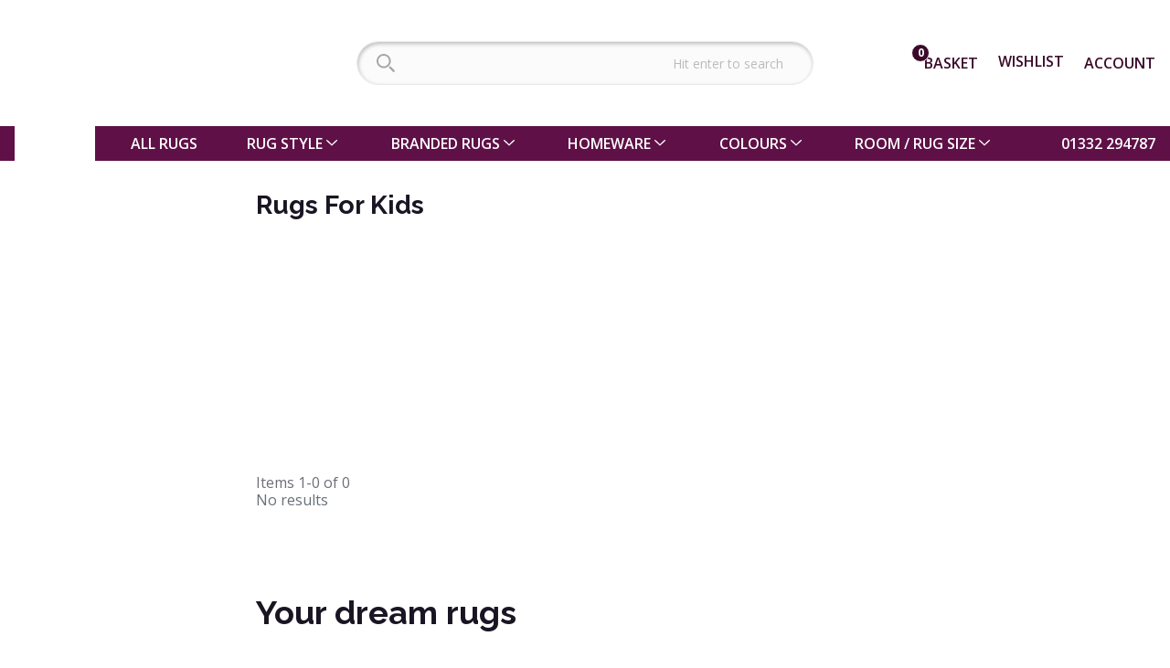

--- FILE ---
content_type: text/html; charset=utf-8
request_url: https://www.landofrugs.com/rugs/green-kids-rug-sample
body_size: 93536
content:
<!DOCTYPE html><html lang="en"><head><script>(function(w,i,g){w[g]=w[g]||[];if(typeof w[g].push=='function')w[g].push(i)})
(window,'AW-986349260','google_tags_first_party');</script><script async src="/hz6l/"></script>
			<script>
				window.dataLayer = window.dataLayer || [];
				function gtag(){dataLayer.push(arguments);}
				gtag('js', new Date());
				gtag('set', 'developer_id.dY2E1Nz', true);
				
			</script>
			<meta charSet="utf-8"/><meta name="viewport" content="width=device-width"/><script type="application/ld+json">{"@context":"https://schema.org","@type":"ItemList","itemListElement":[]}</script><title>Kids Rugs | For Sale at Great Prices | Land of Rugs</title><meta name="description" content="Browse our extensive collection of kids rugs, all available to buy online with free UK Mainland delivery and easy returns."/><link rel="preconnect" href="https://www.googletagmanager.com"/><link rel="dns-prefetch" href="https://www.googletagmanager.com"/><meta name="next-head-count" content="7"/><style id="stitches">--sxs{--sxs:0 t-dPxNWU t-bPjsjE}@media{:root,.t-dPxNWU{--colors-blackA1:hsla(0, 0%, 0%, 0.012);--colors-blackA2:hsla(0, 0%, 0%, 0.027);--colors-blackA3:hsla(0, 0%, 0%, 0.047);--colors-blackA4:hsla(0, 0%, 0%, 0.071);--colors-blackA5:hsla(0, 0%, 0%, 0.090);--colors-blackA6:hsla(0, 0%, 0%, 0.114);--colors-blackA7:hsla(0, 0%, 0%, 0.141);--colors-blackA8:hsla(0, 0%, 0%, 0.220);--colors-blackA9:hsla(0, 0%, 0%, 0.439);--colors-blackA10:hsla(0, 0%, 0%, 0.478);--colors-blackA11:hsla(0, 0%, 0%, 0.565);--colors-blackA12:hsla(0, 0%, 0%, 0.910);--colors-blue1:hsl(206, 100%, 99.2%);--colors-blue2:hsl(210, 100%, 98.0%);--colors-blue3:hsl(209, 100%, 96.5%);--colors-blue4:hsl(210, 98.8%, 94.0%);--colors-blue5:hsl(209, 95.0%, 90.1%);--colors-blue6:hsl(209, 81.2%, 84.5%);--colors-blue7:hsl(208, 77.5%, 76.9%);--colors-blue8:hsl(206, 81.9%, 65.3%);--colors-blue9:hsl(206, 100%, 50.0%);--colors-blue10:hsl(208, 100%, 47.3%);--colors-blue11:hsl(211, 100%, 43.2%);--colors-blue12:hsl(211, 100%, 15.0%);--colors-blueA1:hsla(210, 100%, 51.0%, 0.016);--colors-blueA2:hsla(210, 100%, 51.0%, 0.040);--colors-blueA3:hsla(210, 100%, 50.3%, 0.071);--colors-blueA4:hsla(210, 100%, 50.1%, 0.118);--colors-blueA5:hsla(208, 99.1%, 47.1%, 0.189);--colors-blueA6:hsla(209, 99.5%, 45.3%, 0.283);--colors-blueA7:hsla(208, 99.9%, 43.8%, 0.412);--colors-blueA8:hsla(206, 99.8%, 45.1%, 0.632);--colors-blueA9:hsla(206, 100%, 50.0%, 0.980);--colors-blueA10:hsla(208, 100%, 47.2%, 0.980);--colors-blueA11:hsla(212, 100%, 43.0%, 0.980);--colors-blueA12:hsla(213, 100%, 14.4%, 0.980);--colors-green1:hsl(136, 50.0%, 98.9%);--colors-green2:hsl(138, 62.5%, 96.9%);--colors-green3:hsl(139, 55.2%, 94.5%);--colors-green4:hsl(140, 48.7%, 91.0%);--colors-green5:hsl(141, 43.7%, 86.0%);--colors-green6:hsl(143, 40.3%, 79.0%);--colors-green7:hsl(146, 38.5%, 69.0%);--colors-green8:hsl(151, 40.2%, 54.1%);--colors-green9:hsl(151, 55.0%, 41.5%);--colors-green10:hsl(152, 57.5%, 37.6%);--colors-green11:hsl(153, 67.0%, 28.5%);--colors-green12:hsl(155, 40.0%, 14.0%);--colors-greenA1:hsla(140, 94.9%, 38.7%, 0.016);--colors-greenA2:hsla(138, 99.9%, 38.5%, 0.051);--colors-greenA3:hsla(139, 97.7%, 36.9%, 0.087);--colors-greenA4:hsla(139, 98.5%, 32.7%, 0.134);--colors-greenA5:hsla(141, 100%, 30.4%, 0.200);--colors-greenA6:hsla(142, 99.0%, 28.9%, 0.295);--colors-greenA7:hsla(146, 99.5%, 27.6%, 0.428);--colors-greenA8:hsla(151, 99.5%, 28.8%, 0.644);--colors-greenA9:hsla(151, 99.9%, 28.0%, 0.812);--colors-greenA10:hsla(152, 99.6%, 25.8%, 0.840);--colors-greenA11:hsla(153, 99.9%, 21.0%, 0.906);--colors-greenA12:hsla(155, 99.4%, 6.2%, 0.918);--colors-red1:hsl(359, 100%, 99.4%);--colors-red2:hsl(359, 100%, 98.6%);--colors-red3:hsl(360, 100%, 96.8%);--colors-red4:hsl(360, 97.9%, 94.8%);--colors-red5:hsl(360, 90.2%, 91.9%);--colors-red6:hsl(360, 81.7%, 87.8%);--colors-red7:hsl(359, 74.2%, 81.7%);--colors-red8:hsl(359, 69.5%, 74.3%);--colors-red9:hsl(358, 75.0%, 59.0%);--colors-red10:hsl(358, 69.4%, 55.2%);--colors-red11:hsl(358, 65.0%, 48.7%);--colors-red12:hsl(354, 50.0%, 14.6%);--colors-redA1:hsla(0, 100%, 51.0%, 0.012);--colors-redA2:hsla(0, 100%, 51.0%, 0.032);--colors-redA3:hsla(0, 100%, 50.2%, 0.063);--colors-redA4:hsla(0, 100%, 50.0%, 0.102);--colors-redA5:hsla(0, 99.9%, 47.5%, 0.153);--colors-redA6:hsla(0, 99.5%, 44.9%, 0.224);--colors-redA7:hsla(359, 99.7%, 42.7%, 0.318);--colors-redA8:hsla(359, 99.6%, 41.1%, 0.436);--colors-redA9:hsla(358, 99.9%, 42.9%, 0.718);--colors-redA10:hsla(358, 99.9%, 41.0%, 0.761);--colors-redA11:hsla(358, 99.8%, 38.3%, 0.832);--colors-redA12:hsla(355, 99.3%, 7.9%, 0.926);--colors-slate1:hsl(206, 30.0%, 98.8%);--colors-slate2:hsl(210, 16.7%, 97.6%);--colors-slate3:hsl(209, 13.3%, 95.3%);--colors-slate4:hsl(209, 12.2%, 93.2%);--colors-slate5:hsl(208, 11.7%, 91.1%);--colors-slate6:hsl(208, 11.3%, 88.9%);--colors-slate7:hsl(207, 11.1%, 85.9%);--colors-slate8:hsl(205, 10.7%, 78.0%);--colors-slate9:hsl(206, 6.0%, 56.1%);--colors-slate10:hsl(206, 5.8%, 52.3%);--colors-slate11:hsl(206, 6.0%, 43.5%);--colors-slate12:hsl(206, 24.0%, 9.0%);--colors-slateA1:hsla(210, 92.6%, 26.5%, 0.016);--colors-slateA2:hsla(210, 87.7%, 16.0%, 0.028);--colors-slateA3:hsla(210, 98.8%, 14.4%, 0.055);--colors-slateA4:hsla(210, 94.1%, 11.1%, 0.075);--colors-slateA5:hsla(216, 91.1%, 10.9%, 0.099);--colors-slateA6:hsla(206, 96.4%, 11.3%, 0.126);--colors-slateA7:hsla(210, 99.1%, 10.1%, 0.157);--colors-slateA8:hsla(205, 96.5%, 10.0%, 0.244);--colors-slateA9:hsla(206, 98.8%, 5.9%, 0.467);--colors-slateA10:hsla(206, 99.6%, 5.4%, 0.506);--colors-slateA11:hsla(206, 97.0%, 4.8%, 0.593);--colors-slateA12:hsla(202, 97.0%, 2.4%, 0.934);--colors-whiteA1:hsla(0, 0%, 100%, 0);--colors-whiteA2:hsla(0, 0%, 100%, 0.013);--colors-whiteA3:hsla(0, 0%, 100%, 0.034);--colors-whiteA4:hsla(0, 0%, 100%, 0.056);--colors-whiteA5:hsla(0, 0%, 100%, 0.086);--colors-whiteA6:hsla(0, 0%, 100%, 0.124);--colors-whiteA7:hsla(0, 0%, 100%, 0.176);--colors-whiteA8:hsla(0, 0%, 100%, 0.249);--colors-whiteA9:hsla(0, 0%, 100%, 0.386);--colors-whiteA10:hsla(0, 0%, 100%, 0.446);--colors-whiteA11:hsla(0, 0%, 100%, 0.592);--colors-whiteA12:hsla(0, 0%, 100%, 0.923);--colors-yellow1:hsl(60, 54.0%, 98.5%);--colors-yellow2:hsl(52, 100%, 95.5%);--colors-yellow3:hsl(55, 100%, 90.9%);--colors-yellow4:hsl(54, 100%, 86.6%);--colors-yellow5:hsl(52, 97.9%, 82.0%);--colors-yellow6:hsl(50, 89.4%, 76.1%);--colors-yellow7:hsl(47, 80.4%, 68.0%);--colors-yellow8:hsl(48, 100%, 46.1%);--colors-yellow9:hsl(53, 92.0%, 50.0%);--colors-yellow10:hsl(50, 100%, 48.5%);--colors-yellow11:hsl(42, 100%, 29.0%);--colors-yellow12:hsl(40, 55.0%, 13.5%);--colors-yellowA1:hsla(60, 94.3%, 34.6%, 0.024);--colors-yellowA2:hsla(52, 100%, 50.4%, 0.091);--colors-yellowA3:hsla(55, 100%, 50.2%, 0.181);--colors-yellowA4:hsla(54, 100%, 50.1%, 0.267);--colors-yellowA5:hsla(52, 99.9%, 49.5%, 0.357);--colors-yellowA6:hsla(50, 100%, 47.4%, 0.451);--colors-yellowA7:hsla(47, 99.8%, 44.6%, 0.577);--colors-yellowA8:hsla(48, 100%, 46.0%, 0.980);--colors-yellowA9:hsla(53, 100%, 48.0%, 0.961);--colors-yellowA10:hsla(50, 100%, 48.4%, 0.980);--colors-yellowA11:hsla(42, 100%, 28.6%, 0.980);--colors-yellowA12:hsla(41, 98.9%, 8.0%, 0.942);--colors-primaryBase:var(--colors-slate1);--colors-primaryBgSubtle:var(--colors-slate2);--colors-primaryBg:var(--colors-slate3);--colors-primaryBgHover:var(--colors-slate4);--colors-primaryBgActive:var(--colors-slate5);--colors-primaryLine:var(--colors-slate6);--colors-primaryBorder:var(--colors-slate7);--colors-primaryBorderHover:var(--colors-slate8);--colors-primarySolid:var(--colors-slate9);--colors-primarySolidHover:var(--colors-slate10);--colors-primaryText:var(--colors-slate11);--colors-primaryTextContrast:var(--colors-slate12);--colors-primaryAlphaBase:var(--colors-slateA1);--colors-primaryAlphaBgSubtle:var(--colors-slateA2);--colors-primaryAlphaBg:var(--colors-slateA3);--colors-primaryAlphaBgHover:var(--colors-slateA4);--colors-primaryAlphaBgActive:var(--colors-slateA5);--colors-primaryAlphaLine:var(--colors-slateA6);--colors-primaryAlphaBorder:var(--colors-slateA7);--colors-primaryAlphaBorderHover:var(--colors-slateA8);--colors-primaryAlphaSolid:var(--colors-slateA9);--colors-primaryAlphaSolidHover:var(--colors-slateA10);--colors-primaryAlphaText:var(--colors-slateA11);--colors-primaryAlphaTextContrast:var(--colors-slateA12);--colors-accentBase:var(--colors-blue1);--colors-accentBgSubtle:var(--colors-blue2);--colors-accentBg:var(--colors-blue3);--colors-accentBgHover:var(--colors-blue4);--colors-accentBgActive:var(--colors-blue5);--colors-accentLine:var(--colors-blue6);--colors-accentBorder:var(--colors-blue7);--colors-accentBorderHover:var(--colors-blue8);--colors-accentSolid:var(--colors-blue9);--colors-accentSolidHover:var(--colors-blue10);--colors-accentText:var(--colors-blue11);--colors-accentTextContrast:var(--colors-blue12);--colors-accentAlphaBase:var(--colors-blueA1);--colors-accentAlphaBgSubtle:var(--colors-blueA2);--colors-accentAlphaBg:var(--colors-blueA3);--colors-accentAlphaBgHover:var(--colors-blueA4);--colors-accentAlphaBgActive:var(--colors-blueA5);--colors-accentAlphaLine:var(--colors-blueA6);--colors-accentAlphaBorder:var(--colors-blueA7);--colors-accentAlphaBorderHover:var(--colors-blueA8);--colors-accentAlphaSolid:var(--colors-blueA9);--colors-accentAlphaSolidHover:var(--colors-blueA10);--colors-accentAlphaText:var(--colors-blueA11);--colors-accentAlphaTextContrast:var(--colors-blueA12);--colors-successBase:var(--colors-green1);--colors-successBgSubtle:var(--colors-green2);--colors-successBg:var(--colors-green3);--colors-successBgHover:var(--colors-green4);--colors-successBgActive:var(--colors-green5);--colors-successLine:var(--colors-green6);--colors-successBorder:var(--colors-green7);--colors-successBorderHover:var(--colors-green8);--colors-successSolid:var(--colors-green9);--colors-successSolidHover:var(--colors-green10);--colors-successText:var(--colors-green11);--colors-successTextContrast:var(--colors-green12);--colors-successAlphaBase:var(--colors-greenA1);--colors-successAlphaBgSubtle:var(--colors-greenA2);--colors-successAlphaBg:var(--colors-greenA3);--colors-successAlphaBgHover:var(--colors-greenA4);--colors-successAlphaBgActive:var(--colors-greenA5);--colors-successAlphaLine:var(--colors-greenA6);--colors-successAlphaBorder:var(--colors-greenA7);--colors-successAlphaBorderHover:var(--colors-greenA8);--colors-successAlphaSolid:var(--colors-greenA9);--colors-successAlphaSolidHover:var(--colors-greenA10);--colors-successAlphaText:var(--colors-greenA11);--colors-successAlphaTextContrast:var(--colors-greenA12);--colors-dangerBase:var(--colors-red1);--colors-dangerBgSubtle:var(--colors-red2);--colors-dangerBg:var(--colors-red3);--colors-dangerBgHover:var(--colors-red4);--colors-dangerBgActive:var(--colors-red5);--colors-dangerLine:var(--colors-red6);--colors-dangerBorder:var(--colors-red7);--colors-dangerBorderHover:var(--colors-red8);--colors-dangerSolid:var(--colors-red9);--colors-dangerSolidHover:var(--colors-red10);--colors-dangerText:var(--colors-red11);--colors-dangerTextContrast:var(--colors-red12);--colors-dangerAlphaBase:var(--colors-redA1);--colors-dangerAlphaBgSubtle:var(--colors-redA2);--colors-dangerAlphaBg:var(--colors-redA3);--colors-dangerAlphaBgHover:var(--colors-redA4);--colors-dangerAlphaBgActive:var(--colors-redA5);--colors-dangerAlphaLine:var(--colors-redA6);--colors-dangerAlphaBorder:var(--colors-redA7);--colors-dangerAlphaBorderHover:var(--colors-redA8);--colors-dangerAlphaSolid:var(--colors-redA9);--colors-dangerAlphaSolidHover:var(--colors-redA10);--colors-dangerAlphaText:var(--colors-redA11);--colors-dangerAlphaTextContrast:var(--colors-redA12);--colors-warningBase:var(--colors-yellow1);--colors-warningBgSubtle:var(--colors-yellow2);--colors-warningBg:var(--colors-yellow3);--colors-warningBgHover:var(--colors-yellow4);--colors-warningBgActive:var(--colors-yellow5);--colors-warningLine:var(--colors-yellow6);--colors-warningBorder:var(--colors-yellow7);--colors-warningBorderHover:var(--colors-yellow8);--colors-warningSolid:var(--colors-yellow9);--colors-warningSolidHover:var(--colors-yellow10);--colors-warningText:var(--colors-yellow11);--colors-warningTextContrast:var(--colors-yellow12);--colors-warningAlphaBase:var(--colors-yellowA1);--colors-warningAlphaBgSubtle:var(--colors-yellowA2);--colors-warningAlphaBg:var(--colors-yellowA3);--colors-warningAlphaBgHover:var(--colors-yellowA4);--colors-warningAlphaBgActive:var(--colors-yellowA5);--colors-warningAlphaLine:var(--colors-yellowA6);--colors-warningAlphaBorder:var(--colors-yellowA7);--colors-warningAlphaBorderHover:var(--colors-yellowA8);--colors-warningAlphaSolid:var(--colors-yellowA9);--colors-warningAlphaSolidHover:var(--colors-yellowA10);--colors-warningAlphaText:var(--colors-yellowA11);--colors-warningAlphaTextContrast:var(--colors-yellowA12);--space-small:0.25rem;--space-medium:0.5rem;--space-large:1rem;--space-xLarge:2rem;--space-scaledSmall:0.25em;--space-scaledMedium:0.5em;--space-scaledLarge:1em;--space-scaledXLarge:2em;--space-inline:1em;--space-sectionGap:2rem;--fontSizes-0:0.75rem;--fontSizes-1:0.875rem;--fontSizes-2:1rem;--fontSizes-3:clamp(1rem, 0.9167rem + 0.3704vw, 1.25rem);--fontSizes-4:clamp(1.125rem, 1.0000rem + 0.5556vw, 1.5rem);--fontSizes-5:clamp(1.25rem, 1.0000rem + 1.1111vw, 2rem);--fontSizes-6:clamp(1.375rem, 0.9167rem + 2.0370vw, 2.75rem);--fontSizes-7:clamp(1.5rem, 0.8333rem + 2.9630vw, 3.5rem);--fontSizes-default:var(--fontSizes-2);--fonts-regular:system-ui,-apple-system,BlinkMacSystemFont,segoe ui,Roboto,helvetica neue,Ubuntu,Arial,sans-serif;--fonts-heading:open sans,sans-serif;--letterSpacings-default:0;--sizes-headerHeight:4rem;--sizes-headerContentHeight:2.5rem;--sizes-smallContentWidth:40rem;--sizes-mediumContentWidth:65rem;--sizes-contentWidth:90rem;--sizes-fullContentWidth:120rem;--sizes-productCard:15rem;--sizes-paginationHeight:2.5rem;--sizes-paginationButton:2rem;--transitions-duration:0.25s;--transitions-default:var(--transitions-duration) ease-in-out;--zIndices-modal:999;--zIndices-modalOverlay:998;--zIndices-header:10}.t-bPjsjE{--colors-brand:#5f1147;--colors-secondaryBrand:#00ac8d;--colors-secondaryBrandHover:#00848b;--colors-required:#e02b27;--colors-pink1:hsl(322, 100%, 99.4%);--colors-pink2:hsl(323, 100%, 98.4%);--colors-pink3:hsl(323, 86.3%, 96.5%);--colors-pink4:hsl(323, 78.7%, 94.2%);--colors-pink5:hsl(323, 72.2%, 91.1%);--colors-pink6:hsl(323, 66.3%, 86.6%);--colors-pink7:hsl(323, 62.0%, 80.1%);--colors-pink8:hsl(323, 60.3%, 72.4%);--colors-pink9:hsl(322, 65.0%, 54.5%);--colors-pink10:hsl(322, 63.9%, 50.7%);--colors-pink11:hsl(322, 75.0%, 46.0%);--colors-pink12:hsl(320, 70.0%, 13.5%);--colors-pinkA1:hsla(320, 100%, 51.0%, 0.012);--colors-pinkA2:hsla(323, 100%, 51.0%, 0.032);--colors-pinkA3:hsla(323, 98.9%, 47.3%, 0.067);--colors-pinkA4:hsla(323, 99.9%, 44.3%, 0.102);--colors-pinkA5:hsla(324, 99.9%, 42.3%, 0.153);--colors-pinkA6:hsla(323, 99.5%, 39.6%, 0.224);--colors-pinkA7:hsla(323, 99.7%, 38.5%, 0.322);--colors-pinkA8:hsla(323, 99.5%, 37.7%, 0.444);--colors-pinkA9:hsla(322, 99.7%, 39.3%, 0.750);--colors-pinkA10:hsla(322, 100%, 39.1%, 0.808);--colors-pinkA11:hsla(322, 99.8%, 39.0%, 0.887);--colors-pinkA12:hsla(321, 99.8%, 10.0%, 0.961);--colors-mauve1:hsl(300, 20.0%, 99.0%);--colors-mauve2:hsl(300, 7.7%, 97.5%);--colors-mauve3:hsl(294, 5.5%, 95.3%);--colors-mauve4:hsl(289, 4.7%, 93.3%);--colors-mauve5:hsl(283, 4.4%, 91.3%);--colors-mauve6:hsl(278, 4.1%, 89.1%);--colors-mauve7:hsl(271, 3.9%, 86.3%);--colors-mauve8:hsl(255, 3.7%, 78.8%);--colors-mauve9:hsl(252, 4.0%, 57.3%);--colors-mauve10:hsl(253, 3.5%, 53.5%);--colors-mauve11:hsl(252, 4.0%, 44.8%);--colors-mauve12:hsl(260, 25.0%, 11.0%);--colors-mauveA1:hsla(300, 89.3%, 18.3%, 0.012);--colors-mauveA2:hsla(300, 78.1%, 9.0%, 0.028);--colors-mauveA3:hsla(300, 99.5%, 7.7%, 0.051);--colors-mauveA4:hsla(270, 90.5%, 6.1%, 0.071);--colors-mauveA5:hsla(270, 83.0%, 5.2%, 0.091);--colors-mauveA6:hsla(300, 93.5%, 3.7%, 0.114);--colors-mauveA7:hsla(270, 82.6%, 3.3%, 0.142);--colors-mauveA8:hsla(255, 95.2%, 3.7%, 0.220);--colors-mauveA9:hsla(255, 94.8%, 3.7%, 0.444);--colors-mauveA10:hsla(253, 96.5%, 3.8%, 0.483);--colors-mauveA11:hsla(247, 97.9%, 3.2%, 0.569);--colors-mauveA12:hsla(261, 98.7%, 3.0%, 0.918);--colors-teal1:hsl(165, 60.0%, 98.8%);--colors-teal2:hsl(169, 64.7%, 96.7%);--colors-teal3:hsl(169, 59.8%, 94.0%);--colors-teal4:hsl(169, 53.1%, 90.2%);--colors-teal5:hsl(170, 47.1%, 85.0%);--colors-teal6:hsl(170, 42.6%, 77.9%);--colors-teal7:hsl(170, 39.9%, 68.1%);--colors-teal8:hsl(172, 42.1%, 52.5%);--colors-teal9:hsl(173, 80.0%, 36.0%);--colors-teal10:hsl(173, 83.4%, 32.5%);--colors-teal11:hsl(174, 90.0%, 25.2%);--colors-teal12:hsl(170, 50.0%, 12.5%);--colors-tealA1:hsla(165, 95.2%, 41.2%, 0.020);--colors-tealA2:hsla(169, 99.5%, 39.4%, 0.055);--colors-tealA3:hsla(167, 97.6%, 38.1%, 0.095);--colors-tealA4:hsla(168, 98.1%, 34.6%, 0.150);--colors-tealA5:hsla(170, 99.4%, 32.3%, 0.220);--colors-tealA6:hsla(170, 99.7%, 30.1%, 0.314);--colors-tealA7:hsla(170, 99.3%, 28.7%, 0.448);--colors-tealA8:hsla(172, 99.8%, 29.7%, 0.675);--colors-tealA9:hsla(173, 99.8%, 31.1%, 0.930);--colors-tealA10:hsla(173, 99.7%, 28.7%, 0.946);--colors-tealA11:hsla(174, 99.8%, 23.3%, 0.977);--colors-tealA12:hsla(171, 98.8%, 6.8%, 0.938);--colors-tomato1:hsl(10, 100%, 99.4%);--colors-tomato2:hsl(8, 100%, 98.4%);--colors-tomato3:hsl(8, 100%, 96.6%);--colors-tomato4:hsl(8, 100%, 94.3%);--colors-tomato5:hsl(8, 92.8%, 91.0%);--colors-tomato6:hsl(9, 84.7%, 86.3%);--colors-tomato7:hsl(10, 77.3%, 79.5%);--colors-tomato8:hsl(10, 71.6%, 71.0%);--colors-tomato9:hsl(10, 78.0%, 54.0%);--colors-tomato10:hsl(10, 71.5%, 50.0%);--colors-tomato11:hsl(10, 82.0%, 43.5%);--colors-tomato12:hsl(10, 50.0%, 13.5%);--colors-tomatoA1:hsla(0, 100%, 51.0%, 0.012);--colors-tomatoA2:hsla(8, 100%, 51.0%, 0.032);--colors-tomatoA3:hsla(7, 100%, 50.2%, 0.067);--colors-tomatoA4:hsla(8, 100%, 50.1%, 0.114);--colors-tomatoA5:hsla(7, 99.5%, 47.9%, 0.173);--colors-tomatoA6:hsla(9, 99.9%, 46.2%, 0.255);--colors-tomatoA7:hsla(10, 99.8%, 43.6%, 0.365);--colors-tomatoA8:hsla(10, 99.5%, 41.8%, 0.499);--colors-tomatoA9:hsla(10, 99.9%, 43.8%, 0.820);--colors-tomatoA10:hsla(10, 100%, 41.8%, 0.859);--colors-tomatoA11:hsla(10, 99.9%, 38.8%, 0.922);--colors-tomatoA12:hsla(10, 99.0%, 7.4%, 0.934);--colors-amber1:hsl(39, 70.0%, 99.0%);--colors-amber2:hsl(40, 100%, 96.5%);--colors-amber3:hsl(44, 100%, 91.7%);--colors-amber4:hsl(43, 100%, 86.8%);--colors-amber5:hsl(42, 100%, 81.8%);--colors-amber6:hsl(38, 99.7%, 76.3%);--colors-amber7:hsl(36, 86.1%, 67.1%);--colors-amber8:hsl(35, 85.2%, 55.1%);--colors-amber9:hsl(39, 100%, 57.0%);--colors-amber10:hsl(35, 100%, 55.5%);--colors-amber11:hsl(30, 100%, 34.0%);--colors-amber12:hsl(20, 80.0%, 17.0%);--colors-amberA1:hsla(40, 94.9%, 38.7%, 0.016);--colors-amberA2:hsla(40, 100%, 50.3%, 0.071);--colors-amberA3:hsla(44, 100%, 50.1%, 0.165);--colors-amberA4:hsla(43, 100%, 50.0%, 0.263);--colors-amberA5:hsla(42, 100%, 50.0%, 0.365);--colors-amberA6:hsla(38, 100%, 50.1%, 0.475);--colors-amberA7:hsla(36, 99.9%, 46.2%, 0.612);--colors-amberA8:hsla(35, 99.8%, 46.0%, 0.832);--colors-amberA9:hsla(39, 100%, 50.0%, 0.859);--colors-amberA10:hsla(35, 100%, 50.0%, 0.891);--colors-amberA11:hsla(29, 100%, 33.6%, 0.980);--colors-amberA12:hsla(20, 99.8%, 14.1%, 0.965);--colors-primaryBase:var(--colors-mauve1);--colors-primaryBgSubtle:var(--colors-mauve2);--colors-primaryBg:var(--colors-mauve3);--colors-primaryBgHover:var(--colors-mauve4);--colors-primaryBgActive:var(--colors-mauve5);--colors-primaryLine:var(--colors-mauve6);--colors-primaryBorder:var(--colors-mauve7);--colors-primaryBorderHover:var(--colors-mauve8);--colors-primarySolid:var(--colors-mauve9);--colors-primarySolidHover:var(--colors-mauve10);--colors-primaryText:var(--colors-mauve11);--colors-primaryTextContrast:var(--colors-mauve12);--colors-primaryAlphaBase:var(--colors-mauveA1);--colors-primaryAlphaBgSubtle:var(--colors-mauveA2);--colors-primaryAlphaBg:var(--colors-mauveA3);--colors-primaryAlphaBgHover:var(--colors-mauveA4);--colors-primaryAlphaBgActive:var(--colors-mauveA5);--colors-primaryAlphaLine:var(--colors-mauveA6);--colors-primaryAlphaBorder:var(--colors-mauveA7);--colors-primaryAlphaBorderHover:var(--colors-mauveA8);--colors-primaryAlphaSolid:var(--colors-mauveA9);--colors-primaryAlphaSolidHover:var(--colors-mauveA10);--colors-primaryAlphaText:var(--colors-mauveA11);--colors-primaryAlphaTextContrast:var(--colors-mauveA12);--colors-accentBase:var(--colors-pink1);--colors-accentBgSubtle:var(--colors-pink2);--colors-accentBg:var(--colors-pink3);--colors-accentBgHover:var(--colors-pink4);--colors-accentBgActive:var(--colors-pink5);--colors-accentLine:var(--colors-pink6);--colors-accentBorder:var(--colors-pink7);--colors-accentBorderHover:var(--colors-pink8);--colors-accentSolid:var(--colors-pink9);--colors-accentSolidHover:var(--colors-pink10);--colors-accentText:var(--colors-pink11);--colors-accentTextContrast:var(--colors-pink12);--colors-accentAlphaBase:var(--colors-pinkA1);--colors-accentAlphaBgSubtle:var(--colors-pinkA2);--colors-accentAlphaBg:var(--colors-pinkA3);--colors-accentAlphaBgHover:var(--colors-pinkA4);--colors-accentAlphaBgActive:var(--colors-pinkA5);--colors-accentAlphaLine:var(--colors-pinkA6);--colors-accentAlphaBorder:var(--colors-pinkA7);--colors-accentAlphaBorderHover:var(--colors-pinkA8);--colors-accentAlphaSolid:var(--colors-pinkA9);--colors-accentAlphaSolidHover:var(--colors-pinkA10);--colors-accentAlphaText:var(--colors-pinkA11);--colors-accentAlphaTextContrast:var(--colors-pinkA12);--colors-successBase:var(--colors-teal1);--colors-successBgSubtle:var(--colors-teal2);--colors-successBg:var(--colors-teal3);--colors-successBgHover:var(--colors-teal4);--colors-successBgActive:var(--colors-teal5);--colors-successLine:var(--colors-teal6);--colors-successBorder:var(--colors-teal7);--colors-successBorderHover:var(--colors-teal8);--colors-successSolid:var(--colors-teal9);--colors-successSolidHover:var(--colors-teal10);--colors-successText:var(--colors-teal11);--colors-successTextContrast:var(--colors-teal12);--colors-successAlphaBase:var(--colors-tealA1);--colors-successAlphaBgSubtle:var(--colors-tealA2);--colors-successAlphaBg:var(--colors-tealA3);--colors-successAlphaBgHover:var(--colors-tealA4);--colors-successAlphaBgActive:var(--colors-tealA5);--colors-successAlphaLine:var(--colors-tealA6);--colors-successAlphaBorder:var(--colors-tealA7);--colors-successAlphaBorderHover:var(--colors-tealA8);--colors-successAlphaSolid:var(--colors-tealA9);--colors-successAlphaSolidHover:var(--colors-tealA10);--colors-successAlphaText:var(--colors-tealA11);--colors-successAlphaTextContrast:var(--colors-tealA12);--colors-dangerBase:var(--colors-tomato1);--colors-dangerBgSubtle:var(--colors-tomato2);--colors-dangerBg:var(--colors-tomato3);--colors-dangerBgHover:var(--colors-tomato4);--colors-dangerBgActive:var(--colors-tomato5);--colors-dangerLine:var(--colors-tomato6);--colors-dangerBorder:var(--colors-tomato7);--colors-dangerBorderHover:var(--colors-tomato8);--colors-dangerSolid:var(--colors-tomato9);--colors-dangerSolidHover:var(--colors-tomato10);--colors-dangerText:var(--colors-tomato11);--colors-dangerTextContrast:var(--colors-tomato12);--colors-dangerAlphaBase:var(--colors-tomatoA1);--colors-dangerAlphaBgSubtle:var(--colors-tomatoA2);--colors-dangerAlphaBg:var(--colors-tomatoA3);--colors-dangerAlphaBgHover:var(--colors-tomatoA4);--colors-dangerAlphaBgActive:var(--colors-tomatoA5);--colors-dangerAlphaLine:var(--colors-tomatoA6);--colors-dangerAlphaBorder:var(--colors-tomatoA7);--colors-dangerAlphaBorderHover:var(--colors-tomatoA8);--colors-dangerAlphaSolid:var(--colors-tomatoA9);--colors-dangerAlphaSolidHover:var(--colors-tomatoA10);--colors-dangerAlphaText:var(--colors-tomatoA11);--colors-dangerAlphaTextContrast:var(--colors-tomatoA12);--colors-warningBase:var(--colors-amber1);--colors-warningBgSubtle:var(--colors-amber2);--colors-warningBg:var(--colors-amber3);--colors-warningBgHover:var(--colors-amber4);--colors-warningBgActive:var(--colors-amber5);--colors-warningLine:var(--colors-amber6);--colors-warningBorder:var(--colors-amber7);--colors-warningBorderHover:var(--colors-amber8);--colors-warningSolid:var(--colors-amber9);--colors-warningSolidHover:var(--colors-amber10);--colors-warningText:var(--colors-amber11);--colors-warningTextContrast:var(--colors-amber12);--colors-warningAlphaBase:var(--colors-amberA1);--colors-warningAlphaBgSubtle:var(--colors-amberA2);--colors-warningAlphaBg:var(--colors-amberA3);--colors-warningAlphaBgHover:var(--colors-amberA4);--colors-warningAlphaBgActive:var(--colors-amberA5);--colors-warningAlphaLine:var(--colors-amberA6);--colors-warningAlphaBorder:var(--colors-amberA7);--colors-warningAlphaBorderHover:var(--colors-amberA8);--colors-warningAlphaSolid:var(--colors-amberA9);--colors-warningAlphaSolidHover:var(--colors-amberA10);--colors-warningAlphaText:var(--colors-amberA11);--colors-warningAlphaTextContrast:var(--colors-amberA12);--sizes-smallHeaderHeight:5rem;--sizes-smallHeaderContentHeight:2rem;--sizes-headerHeight:8.625rem;--sizes-headerContentHeight:6.125rem;--sizes-fullContentWidth:103.625rem;--sizes-contentWidth:80rem;--sizes-navHeight:2.375rem;--sizes-navWidth:80rem;--sizes-productCard:8rem;--fonts-default:'Inter',sans-serif;--fonts-regular:'Open Sans','Helvetica Neue',Helvetica,Arial,sans-serif;--fonts-alt:'Lato',var(--fonts-regular);--fonts-heading:'Raleway',var(--fonts-regular);--fontSizes-0:0.75rem;--fontSizes-1:0.875rem;--fontSizes-2:1rem;--fontSizes-3:clamp(0.875rem, 0.7870rem + 0.3756vw, 1.125rem);--fontSizes-4:clamp(1.125rem, 1.0000rem + 0.5556vw, 1.375rem);--fontSizes-5:clamp(1.125rem, 0.8609rem + 1.1268vw, 1.875rem);--fontSizes-6:clamp(1.5rem, 1.2359rem + 1.1268vw, 2.25rem);--fontSizes-7:clamp(1.5rem, 0.9718rem + 2.2535vw, 3rem);--space-sectionGap:3.5rem}}--sxs{--sxs:1 k-jgnsbk k-kGMsUp gbofSA ioeidm}@media{@keyframes k-jgnsbk{from{background-position-x:150%}to{background-position-x:-50%}}@keyframes k-kGMsUp{from{transform:rotate(0deg)}to{transform:rotate(360deg)}}html{height:-webkit-fill-available;box-sizing:border-box;cursor:default}body{box-sizing:border-box;margin:0;overflow:auto scroll;color:var(--colors-primaryText);font-family:var(--fonts-regular);font-size:100%;line-height:1.2;letter-spacing:var(--letterSpacings-default);background-color:var(--colors-primaryBase)}img{vertical-align:middle}a{color:var(--colors-accentTextContrast);text-decoration:none}a:hover{color:var(--colors-accentText)}input{font:inherit}input[type="number"]{-webkit-appearance:textfield;appearance:textfield}input[type="number"]::-webkit-inner-spin-button{margin:0;-webkit-appearance:none;appearance:none}input[type="number"]::-webkit-outer-spin-button{margin:0;-webkit-appearance:none;appearance:none}input:not([type="file"], [type="image"]):focus-visible{outline:var(--colors-accentText) none 0px}button,select,textarea{font:inherit;letter-spacing:inherit}h1,h2,h3,h4,h5,h6,p{margin:0}button:not(:disabled){cursor:pointer}*,*:before,*:after{box-sizing:inherit}details > *{box-sizing:border-box}div#CybotCookiebotDialog{display:none !important}body{background-color:#fff}}--sxs{--sxs:2 c-dAalBi c-kgJxXw c-ppZDa c-cmltDu c-bEnkhO c-bulXSi c-jLJGSN c-bvXdgK c-jDpLSz c-cBbDVI c-fBrniY c-cmpvrW c-gEgWbL c-gteRyN c-fFBtBc c-ezQpWi c-iHYjhk c-kOQULU c-gbBrWO c-ePKwiE c-dHOhzv c-bDLdsZ c-iaeWNl c-hLzNtB c-louDVX c-jlmCIV c-irvooU c-lnZPuc c-iGQVnB c-iYNJnh c-ctjyZR c-bsMlVF c-dbPFBQ c-GKBzR c-fxzemw c-jIPAEm c-inUevj c-dGGiUS c-feGUjl c-gxijUr c-dLfEoS c-jiyhIq c-fjbUkt c-bjuTxV c-dxSjem c-knKMvp c-jwpfNE c-iVcTNZ c-hwrnsh c-bPNjhd c-jKPStz c-gmboLA c-UMqHZ c-jByDzd c-gsUIuz c-EwNaa c-hFRuJG c-fGHEql c-bynTCp c-dfLcaX c-dxmqFO c-meNZV c-cewkSQ c-efAGyG c-cIlLgi c-hAAktJ c-etMKTF c-iBSMjP c-gshEbU c-ijEgAW c-haWjYX c-jTOsxf c-elNTIb c-bNJvTh c-bGiTyh c-PJLV c-hzXtHK c-cRzWiX c-jFtGSK c-hPqtOu c-fGxuvX c-dSmjdD c-hTvZSE c-jonDdn c-iXOqBD c-jbDMrn c-bpwZcM c-hPrELy c-chUPtp c-iZpoUQ c-cjVQMq c-jiZLrt c-furmkN c-gWNqwK c-cMfLZT c-ebtzmP c-diDDZz c-iZCPfa c-ljvtql c-hTRpOU c-hcgqsR c-gwYNHt c-ePtfAL c-lhnvdV c-bDLnhM c-jEToks c-hMsOhV c-kwlAcb c-fHlQqN c-lfPxyD c-fDFnNF c-eMnQoL c-dSaXUp c-hJRzzQ c-isJfz c-etDMAR c-kLdagB c-jXtBHF c-fixGjY c-bzRAOv c-iHuHmK c-gmdfEs c-iFHyWD c-HOBPK c-cgchfa c-lkpkFd c-iyfMXp c-eQCbwm c-kaOFSN c-cvRIez c-kQuQwH c-gPzAsR c-bIRqvs c-kqvkfk c-fbQMZg c-ebSLZi c-hjVqvq c-egEKuo c-erZyYC c-gjLNED c-fScRXb c-bEBFRf}@media{.c-dAalBi{display:flex;flex-direction:column;min-height:100vh;font-family:var(--fonts-regular)}.c-dAalBi :where(.c-doSPIN):not([class*="state-ghost"]){padding:0.5rem 1rem;color:#fff;font-weight:600;font-size:var(--fontSizes-1);font-family:var(--fonts-alt);border:none;border-radius:0.25rem}.c-dAalBi :is(.c-cBbDVI, .c-hwdzMU){--colors-accentAlphaBorderHover:#d1d1d1;color:#000;background-color:#fff;border:1px solid #c2c2c2;border-radius:0}@media (min-width: 480px){.c-dAalBi{--sizes-productCard:10rem}}@media (min-width: 640px){.c-dAalBi{--sizes-productCard:12rem}}@media (min-width: 1024px){.c-dAalBi{--sizes-productCard:16rem}}.c-kgJxXw{position:sticky;top:0;z-index:var(--zIndices-header);display:flex;align-items:center;height:var(--sizes-smallHeaderHeight);color:var(--colors-accentTextContrast);background-color:#fff}@media (min-width: 864px){.c-kgJxXw{height:var(--sizes-headerHeight)}}.c-ppZDa{width:100%;padding-inline-start:var(--space-inline);padding-inline-end:var(--space-inline);margin-inline-start:auto;margin-inline-end:auto}.c-cmltDu{display:grid;align-items:center;grid-template-columns:1fr 10.625rem 1fr;gap:1rem;height:var(--sizes-smallHeaderContentHeight)}@media (min-width: 864px){.c-cmltDu{height:var(--sizes-headerContentHeight)}}@media (min-width: 1024px){.c-cmltDu{grid-template-columns:1fr 40% 1fr;gap:2rem}}.c-bEnkhO{display:flex;align-items:center;height:var(--sizes-smallHeaderContentHeight)}@media (min-width: 864px){.c-bEnkhO{height:var(--sizes-headerContentHeight)}}@media (min-width: 1024px){.c-bEnkhO{display:none}}.c-bEnkhO:empty{display:none}.c-bulXSi{grid-column-start:2;font-family:var(--fonts-heading);font-size:var(--fontSizes-5)}@media (min-width: 1024px){.c-bulXSi{grid-column-start:1}}.c-jLJGSN{display:block;width:10.625rem}@media (min-width: 864px){.c-jLJGSN{width:auto}}.c-bvXdgK{position:relative;display:none}@media (min-width: 1024px){.c-bvXdgK{display:grid}}.c-jDpLSz{display:none}@media (min-width: 1024px){.c-jDpLSz{display:grid}}.c-jDpLSz .c-cBbDVI{height:3rem;padding-inline-start:3rem;padding-inline-end:2rem;font-size:var(--fontSizes-1);background-color:#fcfbfb;background-image:url("data:image/svg+xml;utf8,<svg width='40' height='40' viewBox='0 0 40 40'  fill='%23A6A6A6' xmlns='http://www.w3.org/2000/svg'><path d='M15.553 31.107c8.59 0 15.554-6.964 15.554-15.554S24.143 0 15.553 0 0 6.964 0 15.553c0 8.59 6.964 15.554 15.553 15.554zm0-3.888c6.443 0 11.666-5.225 11.666-11.668 0-6.442-5.225-11.665-11.668-11.665-6.442 0-11.665 5.223-11.665 11.665 0 6.443 5.223 11.666 11.665 11.666zm12.21 3.84a2.005 2.005 0 0 1 .002-2.833l.463-.463a2.008 2.008 0 0 1 2.833-.003l8.17 8.168c.78.78.78 2.05-.004 2.833l-.462.463a2.008 2.008 0 0 1-2.834.004l-8.168-8.17z' fill-rule='evenodd'/></svg>");background-repeat:no-repeat;background-position:20px 50%;background-size:1.25rem;border-radius:2rem;border:1px solid #e9e9e9;box-shadow:inset 1px 2px 4px rgba(0, 0, 0, 0.25)}.c-jDpLSz .c-cBbDVI::placeholder{color:#bbbbbb;text-align:right}.c-jDpLSz .c-cBbDVI:not(:disabled):focus-visible{background-color:#fff;border-color:#54a5cd;box-shadow:none}.c-cBbDVI{width:100%;padding:var(--space-medium);border:1px solid;border-radius:4px;---bgColor:var(--colors-accentBg);---borderColor:var(--colors-accentBorder);color:var(--colors-accentText);background-color:var(---bgColor)}.c-cBbDVI:not(:disabled):is(:hover, :focus){---bgColor:var(--colors-accentBgHover);---borderColor:var(--colors-accentBorderHover)}.c-cBbDVI:not(:disabled):focus-visible{---bgColor:var(--colors-accentBgActive);box-shadow:0 0 0 2px var(--colors-accentAlphaBorderHover)}.c-cBbDVI:focus{outline:none}.c-cBbDVI[type='number'],.c-cBbDVI[inputmode='numeric']{font-variant-numeric:tabular-nums}@media (min-width: 640px){.c-cBbDVI{width:auto}}.c-cBbDVI{height:2.25rem}.c-fBrniY{display:flex;gap:var(--space-large);margin-left:auto}.c-cmpvrW{position:relative}.c-gEgWbL{position:relative;display:flex;gap:var(--space-small);align-items:center;justify-content:center;padding:0;color:inherit;font-weight:600;text-transform:uppercase;background-color:transparent;border:none;border-radius:4px}.c-gEgWbL > :last-child{display:none}@media (min-width: 600px){.c-gEgWbL > :last-child{display:block}}.c-gEgWbL > :first-child{min-width:1.375rem}.c-gEgWbL:hover,.c-gEgWbL:focus{outline:none;color:var(--colors-accentText)}.c-gEgWbL:focus-visible{outline:none;box-shadow:0 0 0 2px var(--colors-accentAlphaBorderHover)}.c-gteRyN{position:absolute;bottom:0.75rem;left:0.625rem;display:flex;align-items:center;justify-content:center;width:1.25rem;height:1.25rem;color:#fff;font-weight:700;font-size:var(--fontSizes-0);background-color:var(--colors-accentTextContrast);border-radius:100%;border:1px solid}.c-fFBtBc[role='dialog']{max-width:var(--sizes-contentWidth)}.c-fFBtBc[role='dialog'] > .c-doSPIN{--colors-accentText:#000;padding:0;width:2rem;height:2rem;border-radius:1rem;box-shadow:none}.c-fFBtBc[role='dialog'] > .c-doSPIN:not(:disabled):is(:hover, :focus-visible){transform:none;border:none;box-shadow:0 0 1px 2px var(--colors-secondaryBrand)}.c-fFBtBc > .c-gMtoDi{margin-block-start:var(--space-large);margin-block-end:var(--space-large)}.c-ezQpWi{position:sticky;top:var(--sizes-smallHeaderHeight);z-index:calc(var(--zIndices-header) - 1);height:var(--sizes-navHeight);color:#fff;background:var(--colors-brand)}.c-ezQpWi a{color:inherit}@media (min-width: 864px){.c-ezQpWi{top:var(--sizes-headerHeight)}}.c-iHYjhk{display:none}@media (min-width: 1024px){.c-iHYjhk{display:block}}.c-kOQULU{display:flex;justify-content:space-between;align-items:center;font-weight:600;text-transform:uppercase}.c-gbBrWO{flex:1;display:none;height:var(--sizes-navHeight);justify-content:space-between;padding:0;margin:0;list-style:none}@media (min-width: 1024px){.c-gbBrWO{display:flex}}.c-gbBrWO > li{position:relative;height:var(--sizes-navHeight)}.c-gbBrWO > li:hover > a{color:var(--colors-brand);background-color:#fff}.c-gbBrWO > li > a{display:flex;align-items:center;height:100%;padding-inline-start:1rem;padding-inline-end:1rem}.c-ePKwiE{display:flex;cursor:pointer;gap:var(--space-small);align-items:center}.c-ePKwiE > svg{width:1.25rem;height:1.25rem;margin-bottom:0.25rem}.c-dHOhzv{display:flex;gap:var(--space-small);align-items:center}.c-dHOhzv > svg{width:1.25rem;height:1.25rem;margin-bottom:0.25rem}.c-bDLdsZ{position:absolute;top:100%;left:50%;z-index:var(--zIndices-header);display:none;flex-direction:column;width:62.5rem;max-width:90vw;padding:1.5rem 3.5rem;color:var(--colors-primaryText);font-weight:400;background-color:#fff;box-shadow:0 4px 8px 0 grey;transform:translateX(-50%)}@media (min-width: 864px){.c-bDLdsZ{max-width:50vw}}@media (min-width: 1280px){.c-bDLdsZ{max-width:75vw}}li:hover > .c-bDLdsZ{display:flex}.c-iaeWNl{display:grid;grid-template-columns:repeat(auto-fit, 8rem);gap:var(--space-xLarge) var(--space-large);justify-content:center;padding:0;margin:0;list-style:none}.c-hLzNtB{display:flex;flex-direction:column;gap:var(--space-medium);align-items:center;color:rgba(17, 18, 19, 0.73);font-weight:700;font-size:var(--fontSizes-2);text-align:center;transform:scale(0.9);transition:transform var(--transitions-default)}.c-hLzNtB:hover{transform:scale(1)}.c-louDVX{border-radius:1rem;background-image:var(---gradient);border:1px solid #dadada}.c-jlmCIV{display:none;align-items:center;gap:var(--space-medium)}@media (min-width: 1024px){.c-jlmCIV{display:flex}}.c-irvooU{display:block}@media (min-width: 1024px){.c-irvooU{display:none}}.c-lnZPuc{display:grid;grid-template-columns:repeat(3, 1fr);justify-content:space-between;align-items:center;font-weight:600;text-transform:uppercase;white-space:nowrap}.c-lnZPuc > :first-child{justify-self:flex-start}.c-lnZPuc > :nth-child(2){justify-self:center}.c-lnZPuc > :last-child{justify-self:flex-end}.c-iGQVnB{display:flex;gap:var(--space-small);align-items:center;height:var(--sizes-navHeight);padding:0 1.25rem;color:#fff;text-transform:uppercase;background-color:transparent;border:none}.c-iGQVnB > svg{width:1.25rem;height:1.25rem;margin-bottom:0.25rem}.c-iYNJnh{display:flex;align-items:center;gap:var(--space-large)}.c-ctjyZR{display:flex;align-items:center;padding:var(--space-small);color:#fff;background-color:transparent;border:none}.c-bsMlVF{display:flex;align-items:center;gap:var(--space-medium)}.c-dbPFBQ{flex:1;padding-block-start:2rem;padding-block-end:2rem;--sizes-headerHeight:7rem}@media (min-width: 864px){.c-dbPFBQ{--sizes-headerHeight:11rem}}.c-dbPFBQ > div > section{content-visibility:auto;contain-intrinsic-size:0 25rem}.c-GKBzR{position:relative;display:grid;align-items:flex-start;gap:var(--space-large)}@media (min-width: 1024px){.c-GKBzR{grid-template-columns:15.5rem 1fr}}.c-fxzemw{margin-top:var(--space-medium)}@media (min-width: 640px){.c-fxzemw{margin-block-start:0;margin-block-end:0}}.c-fxzemw .c-doSPIN{padding:0.75rem;margin:2px;text-align:center;border:0;border-radius:6px;---bgColor:var(--colors-accentBg);---borderColor:var(--colors-accentBorder);color:var(--colors-accentText);background-color:var(---bgColor)}.c-fxzemw .c-doSPIN:not(:disabled):is(:hover, :focus){---bgColor:var(--colors-accentBgHover);---borderColor:var(--colors-accentBorderHover)}.c-fxzemw .c-doSPIN:not(:disabled):focus-visible{---bgColor:var(--colors-accentBgActive);box-shadow:0 0 0 2px var(--colors-accentAlphaBorderHover)}.c-fxzemw .c-doSPIN:focus{outline:none}.c-fxzemw .c-doSPIN:disabled{filter:grayscale(0.5) opacity(0.7)}.c-fxzemw .c-doSPIN{--colors-accentText:#fff;--colors-accentBg:var(--colors-secondaryBrand);--colors-accentBgActive:var(--colors-secondaryBrandHover);--colors-accentBgHover:var(--colors-secondaryBrandHover);display:flex;align-items:center;justify-content:center;gap:0.25rem;font-weight:700;font-size:var(--fontSizes-3)}.c-inUevj.text-left{text-align:left}.c-inUevj.text-right{text-align:right}.c-inUevj.text-center{text-align:center}.c-inUevj.text-justify{text-align:justify}.c-inUevj[class*='text-']:first-child:last-child{display:block}.c-inUevj[class*='text-']:first-child:last-child > br:first-child:last-child{display:none}.c-jIPAEm{display:none}@media (min-width: 640px){.c-jIPAEm{display:block}}.c-dGGiUS{margin:var(--space-large) 0;font-family:var(--fonts-heading);border:1px solid var(--colors-primaryBorderHover);border-radius:0.75rem}.c-dGGiUS + .c-dGGiUS{margin-top:var(--space-large)}@media (min-width: 640px){.c-dGGiUS{margin-inline-start:0;margin-inline-end:0}}.c-feGUjl{position:relative;display:flex;align-items:center;justify-content:space-between;height:3.375rem;padding:var(--space-large) 3rem var(--space-large) var(--space-large);color:var(--colors-primaryTextContrast);font-weight:700;font-size:var(--fontSizes-3);list-style:none;-webkit-user-select:none;user-select:none;cursor:pointer}.c-feGUjl::-webkit-details-marker{display:none}.c-feGUjl::before{position:absolute;top:50%;right:var(--space-large);width:0.75rem;height:0.5rem;background-image:url(/_next/image?url=%2Fimages%2Fexpand_more.webp&w=32&q=75);background-repeat:no-repeat;transform:translateY(-50%);content:''}details[open] > .c-feGUjl{margin-bottom:var(--space-medium)}details[open] > .c-feGUjl::before{transform:rotate(180deg) translateY(50%)}.c-gxijUr{padding:0 var(--space-large) var(--space-large)}.c-fjbUkt{margin:0;padding:0;list-style:none}.c-dxSjem{line-height:1;-webkit-user-select:none;user-select:none;max-width:100%}.c-jwpfNE{min-width:1.5rem;max-width:1.5rem;min-height:1.5rem;max-height:1.5rem}.c-knKMvp{all:unset;display:flex;align-items:center;justify-content:center;min-width:1.5rem;max-width:1.5rem;min-height:1.5rem;max-height:1.5rem}.c-knKMvp:focus{outline:none}.c-bjuTxV{display:flex;align-items:center;gap:var(--space-large);min-height:2.5625rem;padding-block-start:var(--space-medium);padding-block-end:var(--space-medium);cursor:pointer}.c-jiyhIq{width:100%;height:100%}.c-iVcTNZ{display:flex;-webkit-user-select:none;user-select:none;touch-action:none;background:transparent}.c-iVcTNZ[data-orientation="vertical"]{width:0.25rem}.c-iVcTNZ[data-orientation="horizontal"]{flex-direction:column;height:0.25rem}.c-dLfEoS{height:12.5rem;overflow:hidden}.c-hwrnsh{display:flex;gap:var(--space-small);flex:1}.c-bPNjhd{flex:1}.c-jKPStz{position:relative;display:grid;grid-template-rows:1fr;grid-template-columns:repeat(2, minmax(0px, 1fr));gap:var(--space-small);height:2rem;padding:0;color:#5e5e5e;font-size:var(--fontSizes-1);font-weight:700;border-radius:4px;background-color:#F2F2F2;border:none}.c-jKPStz:focus{outline-offset:2px}.c-jKPStz:focus-visible{outline:none;box-shadow:0 0 0 2px #d4d4d4}details:not([open]) > summary > .c-jKPStz{display:none}.c-gmboLA{position:absolute;inset-block:0;left:0;width:calc(50% - var(--space-small) / 2);background-color:var(--colors-secondaryBrand);border-radius:4px;will-change:left;transition:left var(--transitions-default)}.c-UMqHZ{position:relative;display:flex;align-items:center;justify-content:center;height:2rem;line-height:1;padding:0.25rem 1rem;background-color:transparent;border:none;transition:color var(--transitions-default)}.c-jByDzd{display:grid;grid-template-columns:1fr auto 1fr;align-items:center;gap:var(--space-small);margin-top:0.625rem}.c-gsUIuz{position:relative;font-weight:600;font-size:1.125rem}.c-gsUIuz:before{position:absolute;top:50%;left:0.625rem;transform:translateY(-50%);content:"£"}.c-gsUIuz > input{padding:0.375rem 0.375rem 0.5rem 1.5rem;width:100%;color:#3d3d3d;border:1px solid #d8d8d8;border-radius:0.75rem}.c-EwNaa{padding:0.75rem;margin:2px;text-align:center;border:0;border-radius:6px;---bgColor:var(--colors-accentBg);---borderColor:var(--colors-accentBorder);color:var(--colors-accentText);background-color:var(---bgColor)}.c-EwNaa:not(:disabled):is(:hover, :focus){---bgColor:var(--colors-accentBgHover);---borderColor:var(--colors-accentBorderHover)}.c-EwNaa:not(:disabled):focus-visible{---bgColor:var(--colors-accentBgActive);box-shadow:0 0 0 2px var(--colors-accentAlphaBorderHover)}.c-EwNaa:focus{outline:none}.c-EwNaa:disabled{filter:grayscale(0.5) opacity(0.7)}.c-EwNaa{--colors-accentText:#fff;--colors-accentBg:var(--colors-secondaryBrand);--colors-accentBgActive:var(--colors-secondaryBrandHover);--colors-accentBgHover:var(--colors-secondaryBrandHover);display:flex;align-items:center;justify-content:center;gap:0.25rem;font-weight:700;font-size:var(--fontSizes-3)}.c-hFRuJG{display:block;width:100%;margin-block-start:var(--space-large);margin-block-end:var(--space-medium)}.c-fGHEql{width:100%}.c-bynTCp{display:grid;width:100%}.c-bynTCp:first-child:last-child{grid-column:1/-1}.c-dfLcaX{color:var(--colors-primaryText);padding-top:var(--space-medium);margin-right:auto}.c-dxmqFO{display:grid;grid-template-columns:repeat(auto-fill, minmax(var(--sizes-productCard), 1fr));gap:var(--space-large);padding:0;margin:0;list-style:none}@media (min-width: 640px){.c-dxmqFO{margin-block-start:var(--space-medium);margin-block-end:var(--space-medium)}}.c-meNZV{display:grid;font-family:var(--fonts-heading)}.c-meNZV > div{position:relative;display:flex;flex-direction:column;gap:0.75rem;color:var(--colors-primaryText);font-size:var(--fontSizes-2);-webkit-user-select:none;user-select:none}.c-meNZV > div:hover{color:var(--colors-primaryText)}.c-meNZV > div:hover::before{position:absolute;inset:-0.875rem -0.5rem -0.5rem;border-radius:0.75rem;box-shadow:-2px 1px 4px rgba(0, 0, 0, 0.25), 3px 4px 4px rgba(0, 0, 0, 0.06);content:'';pointer-events:none}.c-cewkSQ{position:relative;padding-top:100%;overflow:hidden;border-radius:0.5rem}.c-efAGyG{position:absolute;right:-0.5rem;bottom:-0.75rem;padding:1.5rem}.c-efAGyG > button{margin:0}.c-cIlLgi{display:flex;align-items:center;gap:0.5rem;padding:0;margin-block-start:0.25rem;margin-block-end:0.25rem;color:#000;font-weight:600;font-family:var(--fonts-alt);font-size:var(--fontSizes-3);background-color:transparent;border:none}.c-hAAktJ{display:flex;flex-direction:column;gap:var(--space-small);flex:1;padding-bottom:var(--space-small)}.c-etMKTF{font-weight:600;font-size:1.125rem;margin-bottom:1.5rem}.c-etMKTF:hover{color:var(--colors-accentTextContrast)}.c-iBSMjP{position:relative;display:flex;align-items:center;justify-content:space-between;margin-top:-1rem;margin-bottom:1.5rem;font-weight:400;font-size:var(--fontSizes-1)}.c-gshEbU{display:flex;align-items:center;gap:var(--space-medium);margin-top:auto;font-weight:500;font-size:var(--fontSizes-2)}.c-ijEgAW{color:var(--colors-brand);font-size:var(--fontSizes-5);font-weight:700}.c-haWjYX{display:flex;align-items:center;gap:0.25rem;min-height:1.375rem;margin-top:var(--space-small);color:#212b32;font-weight:700;font-style:italic;font-size:var(--fontSizes-0)}.c-jTOsxf{display:flex;flex-wrap:wrap;align-items:center;justify-content:flex-end}.c-jTOsxf li > .c-bGiTyh{--colors-accentText:#5f112e;--colors-accentBg:rgba(213, 172, 200, 0.5);--colors-accentAlphaBorderHover:rgba(213, 172, 200, 0.5);--colors-accentBgActive:#5f112e;--colors-accentBgHover:#5f112e;---currentText:#fff;padding:1.25rem;font-weight:600;font-family:var(--fonts-heading);width:2.75rem;height:2.5rem;border:0;border-radius:0.75rem;box-shadow:none}.c-jTOsxf li > .c-bGiTyh > svg{min-width:1.25rem;max-width:1.25rem;min-height:1.25rem;max-height:1.25rem}@media (min-width: 640px){.c-jTOsxf li > .c-bGiTyh{width:3.75rem;height:3rem}}.c-jTOsxf li > .c-bGiTyh:not(:disabled):is(:hover, :focus-visible){transform:none;box-shadow:none}.c-elNTIb{display:flex;flex-direction:column;align-items:center;justify-content:center;gap:var(--space-large);min-height:var(--sizes-paginationHeight);margin:var(--space-large) 0;font-variant-numeric:tabular-nums}.c-bNJvTh{display:flex;gap:var(--space-small);padding:0;margin:0;list-style:none}.c-bGiTyh{padding:var(--space-small);margin:2px;text-align:center;border:1px solid;border-radius:4px;---bgColor:var(--colors-accentBg);---borderColor:var(--colors-accentBorder);color:var(--colors-accentText);background-color:var(---bgColor)}.c-bGiTyh:not(:disabled):is(:hover, :focus){---bgColor:var(--colors-accentBgHover);---borderColor:var(--colors-accentBorderHover)}.c-bGiTyh:not(:disabled):focus-visible{---bgColor:var(--colors-accentBgActive);box-shadow:0 0 0 2px var(--colors-accentAlphaBorderHover)}.c-bGiTyh:focus{outline:none}.c-bGiTyh:disabled{filter:grayscale(0.5) opacity(0.7)}.c-bGiTyh{---currentText:var(--colors-accentText);position:relative;display:flex;align-items:center;justify-content:center;min-width:var(--sizes-paginationButton);min-height:var(--sizes-paginationButton)}.c-bGiTyh:not(:disabled):is(:hover, :focus, :focus-visible){color:var(---currentText)}.c-hzXtHK{--fontSizes-default:1.125rem;margin-top:2rem;color:#000;line-height:1.75;font-size:var(--fontSizes-default)}.c-hzXtHK > :first-child:not(h3){margin-top:2rem}.c-hzXtHK > h3{margin-block-start:3.75rem;margin-block-end:2rem;line-height:1}.c-hzXtHK strong{color:var(--colors-brand)}.c-hzXtHK ul > li > a{color:#006bb4}.c-hzXtHK ul > li > a:hover{text-decoration:underline}@media (min-width: 1024px){.c-hzXtHK{--fontSizes-default:var(--fontSizes-2)}}.c-cRzWiX{color:#353535;font-size:var(--fontSizes-1);background-color:#f6f6f6}.c-cRzWiX > a{color:inherit}.c-cRzWiX a:hover{color:var(--colors-brand)}.c-jFtGSK{display:grid;grid-template:'address' auto 'social' auto 'links' auto / 1fr;gap:var(--space-xLarge) var(--space-large);padding-block-start:4.25rem;padding-block-end:var(--space-large)}@media (min-width: 1024px){.c-jFtGSK{grid-template:'address links' 1fr 'social social' auto / minmax(24rem, 1fr) 3fr;row-gap:0}}.c-hPqtOu{grid-area:address;font-style:normal}.c-hPqtOu > p{margin-top:0.625rem}.c-hPqtOu > p + p{margin-top:1.5rem}.c-hPqtOu > p > b{font-weight:600}.c-fGxuvX{display:grid;grid-area:links;grid-template-columns:repeat(2, minmax(0px, 1fr));gap:var(--space-xLarge) var(--space-large);padding:0;margin:0;list-style:none}@media (min-width: 1280px){.c-fGxuvX{grid-template-columns:repeat(4, minmax(0px, 1fr))}}.c-dSmjdD{margin-bottom:var(--space-xLarge);color:#000;font-size:inherit;font-weight:700;text-transform:uppercase}@media (min-width: 1024px){.c-dSmjdD{margin-top:2.375rem}}.c-hTvZSE{padding:0;margin:0;list-style:none}.c-hTvZSE > li{margin-bottom:1.5rem}.c-jonDdn{display:flex;align-items:center;gap:var(--space-medium)}.c-jonDdn > span:first-child:nth-last-child(2){line-height:1}.c-iXOqBD{display:flex;line-height:1.5}.c-jbDMrn{display:none;margin:0 1.25rem 1.25rem 0}@media (min-width: 864px){.c-jbDMrn{display:block}}.c-bpwZcM{color:var(--colors-brand);font-weight:700;font-size:var(--fontSizes-3)}.c-hPrELy{white-space:pre-wrap;width:12ch;margin-top:1.5rem}.c-chUPtp{display:flex;grid-area:social;gap:var(--space-large);padding:0;margin:0;list-style:none}.c-iZpoUQ{display:flex;align-items:center;justify-content:center;width:3.5rem;height:3.5rem;background-color:rgba(203, 203, 203, 0.23);border-radius:0.75rem}a > .c-cjVQMq:last-child{display:none}a:is(:hover, :focus) > .c-cjVQMq:first-child{display:none}a:is(:hover, :focus) > .c-cjVQMq:last-child{display:block}.c-jiZLrt{padding-block-start:1.75rem;padding-block-end:1.625rem;background-color:#fff;border-top:1px solid #c4c4c4}.c-furmkN{display:grid;gap:var(--space-medium);align-items:center}@media (min-width: 1024px){.c-furmkN{grid-template-columns:1fr auto}}.c-cMfLZT{---height:2rem;display:flex;align-items:center;gap:var(--space-small);height:var(---height);padding:0;margin:0;list-style:none}.c-cMfLZT > li{max-height:var(---height)}.c-gWNqwK{margin-right:2.8125rem}.c-ebtzmP{position:fixed;bottom:0;left:0;right:0;background-color:#fff;color:#000;z-index:9;box-shadow:2px 2px 14px 2px #121212;transition:opacity 0.3s linear, visibility 0.3s step-end}.c-diDDZz{max-width:640px;margin:0 auto;font-family:Segoe UI,Arial,Helvetica,Verdana,sans-serif;line-height:1.231;padding:12px 0 12px 8px}.c-iZCPfa{font-size:12pt;margin:2px 0 6px}.c-ljvtql{font-size:9.5pt}.c-ljvtql a{text-decoration:underline}.c-hTRpOU{margin-top:12px;margin-left:2px;padding-left:12px;padding-right:12px;font-size:9.5pt;font-weight:600;background-color:#000;border:1px solid #000;color:#fff}.c-hcgqsR + .c-hcgqsR{margin-top:var(--space-sectionGap)}.c-gwYNHt{color:#000}.c-ePtfAL{font-weight:700}.c-lhnvdV{display:flex;align-items:center;justify-content:space-between;min-height:2rem}.c-bDLnhM{display:flex;align-items:center;border:none;padding:0;background:none;font-size:var(--fontSizes-1);font-weight:700}.c-bDLnhM:hover{color:var(--colors-accentText)}@media (min-width: 480px){.c-bDLnhM{font-size:var(--fontSizes-3)}}.c-jEToks{display:flex;align-items:center;padding:0;margin:0;font-size:var(--fontSizes-3);list-style:none;flex-wrap:wrap;justify-content:flex-end}.c-jEToks > li:nth-last-child(n + 2){font-weight:600}.c-jEToks > li:nth-last-child(n + 2)::after{margin-inline-start:0.5rem;margin-inline-end:0.5rem;font-size:1rem;font-weight:400;content:'/'}.c-hMsOhV:first-child{margin-bottom:var(--space-xLarge)}.c-hMsOhV:last-child{margin-top:var(--space-xLarge)}.c-kwlAcb{display:grid;gap:var(--space-large);background-color:#fff}@media (min-width: 864px){.c-kwlAcb{grid-template-columns:1fr 1fr;gap:var(--space-xLarge)}}@media (min-width: 1280px){.c-kwlAcb{grid-template-columns:37rem 1fr;gap:4.75rem}}.c-fHlQqN{display:grid}@media (min-width: 864px){.c-fHlQqN{position:sticky;top:calc(var(--sizes-headerHeight) + 1rem);align-self:flex-start}}.c-lfPxyD{position:relative;padding-top:100%;overflow:hidden}.c-fDFnNF{position:absolute;inset:0;width:100%;padding:0;background-color:transparent;border:none}.c-fDFnNF > *{border-radius:0.25rem}.c-eMnQoL{position:absolute;top:50%;z-index:2;padding:2rem;transition:transform var(--transitions-default)}.c-lfPxyD:hover > .c-eMnQoL{transform:translateY(-50%)}.c-dSaXUp{width:3rem;height:3rem;background-color:rgba(255, 255, 255, 0.18);border:none;-webkit-backdrop-filter:blur(8px);backdrop-filter:blur(8px)}.c-hJRzzQ{position:absolute;inset:0;visibility:hidden}.c-etDMAR{---thumbSize:4rem;display:flex;align-items:center;gap:0.625rem;padding:0;margin:var(--space-medium) 0;list-style:none}@media (min-width: 864px){.c-etDMAR{---thumbSize:5.625rem;margin:var(--space-large) 0;gap:1.125rem}}.c-kLdagB{position:relative;display:grid;min-width:5rem;padding:0;overflow:clip;background-color:#ebebeb;border:1px solid #d4d4d4;border-radius:0.25rem}.c-jXtBHF{flex:1;background:var(--colors-brand);border-radius:0.25rem;position:relative}.c-jXtBHF::before{position:absolute;top:50%;left:50%;min-width:2rem;max-width:2rem;min-height:2rem;max-height:2rem;transform:translate(-50%, -50%);content:""}.c-isJfz{width:100%;height:auto;overflow:hidden}.c-fixGjY{display:flex;flex-direction:column}.c-bzRAOv{display:flex;flex-direction:row-reverse;align-items:center;justify-content:space-between}@media (min-width: 640px){.c-bzRAOv{flex-direction:row}}.c-iHuHmK{margin-block-start:var(--space-medium);margin-block-end:var(--space-medium)}.c-gmdfEs{display:none}@media (min-width: 640px){.c-gmdfEs{display:flex;font-size:var(--fontSizes-1);align-items:center;font-weight:700;gap:0.5rem}}.c-iFHyWD{font-size:var(--fontSizes-1);font-weight:400;color:#4D4D4D}@media (min-width: 640px){.c-iFHyWD{display:none}}.c-HOBPK{display:block;min-height:2.5em}.c-cgchfa{margin-top:1.25rem}@media (min-width: 1024px){.c-cgchfa{margin-top:2.5rem}}.c-lkpkFd{display:flex;justify-content:space-between;border-bottom:1px solid rgba(203, 213, 225, 1);padding:0.5rem 0}.c-eQCbwm{font-weight:700;font-size:20px;color:var(--colors-primaryTextContrast);font-family:var(--fonts-heading)}.c-kaOFSN{padding:0;margin-left:0.5rem;color:#777;font-weight:600;font-size:var(--fontSizes-1);background-color:transparent;border:none}.c-cvRIez{font-weight:400;font-family:var(--fonts-default);font-size:12px;color:rgba(54, 54, 54, 1)}.c-iyfMXp{align-self:center}.c-kQuQwH{padding:0;margin:1.25rem 0;list-style:none}@media (min-width: 600px){.c-gPzAsR{display:none}}.c-bIRqvs{display:none}@media (min-width: 600px){.c-bIRqvs{display:block}}.c-kqvkfk{display:flex;justify-content:center}.c-fbQMZg{display:flex;gap:0.5rem;cursor:pointer;padding:0.5rem 0.75rem;border:1px solid #00AC8D;background:#E7F7F4;align-items:center;flex:1;justify-content:center;font-size:0.875rem;border-radius:4px}.c-hjVqvq{display:grid;color:#3D3D3D;gap:2rem}@media (min-width: 864px){.c-hjVqvq{grid-template-columns:repeat(3, minmax(0px, 1fr))}}@media (min-width: 864px){.c-hjVqvq > div:first-child,.c-hjVqvq > div:nth-child(2n){padding-right:2rem}}@media (min-width: 864px){.c-hjVqvq > div:nth-child(2n){position:relative}}@media (min-width: 864px){@media (min-width: 864px){.c-hjVqvq > div:nth-child(2n):before,.c-hjVqvq > div:nth-child(2n):after{content:"";position:absolute;height:100%;background:#E2E1E1;width:1px;top:0px}}}@media (min-width: 864px){@media (min-width: 864px){.c-hjVqvq > div:nth-child(2n)::before{left:-30px}}}@media (min-width: 864px){@media (min-width: 864px){.c-hjVqvq > div:nth-child(2n)::after{right:10px}}}.c-egEKuo{display:flex;flex-direction:column;gap:1.5rem}.c-egEKuo h5{font-size:2.25rem;color:#000}.c-egEKuo > div:empty{display:none}.c-erZyYC{color:#000;font-size:1rem}.c-erZyYC > p{display:block}.c-erZyYC > p > strong{display:block;margin-top:1rem }.c-gjLNED{margin:0;display:flex;flex-direction:column;flex-wrap:wrap}.c-gjLNED li:not(:first-child){margin-top:0.5rem}.c-gjLNED span{word-break:break-word}.c-ebSLZi{margin-top:1rem}.c-fScRXb{display:grid;gap:2rem;margin:1.5rem auto;padding:2rem 1.75rem 2rem 2.25rem;color:#4d4d4d;list-style:none}@media (min-width: 1280px){.c-fScRXb{grid-template-columns:repeat(4, minmax(0px, 1fr));padding:1.125rem 1rem;gap:2rem}}.c-bEBFRf{display:flex;flex-direction:column;align-items:center;text-align:center}.c-bEBFRf > h4{margin-block-start:0.5rem;margin-block-end:0.5rem;color:#000;font-weight:700;font-size:1.25rem}.c-bEBFRf > p{margin:0;color:#4d4d4d;font-size:0.875rem}@media (min-width: 1280px){.c-bEBFRf{text-align:left;align-items:flex-start}}@media (min-width: 1280px){.c-bEBFRf > p{font-size:0.75rem}}}--sxs{--sxs:3 c-ppZDa-jwQRjV-size-expanded c-cBbDVI-gRCXrw-maxWidth-false c-cmpvrW-dWFsZA-isAccount-true c-ePKwiE-kshCHw-isHighlighted-true c-ppZDa-dkWWky-size-default c-iGQVnB-gvVisO-isHighlighted-true c-inUevj-jgiWaE-size-h3 c-inUevj-ljcDny-isHeading-true c-gmboLA-cezigA-state-metric c-UMqHZ-bfLBRV-value-metric c-UMqHZ-bPZkab-isSelected-true c-UMqHZ-bRPdkH-value-imperial c-inUevj-iMVRpC-size-h5 c-EwNaa-eAdMPl-size-regular c-hFRuJG-kMqZQC-inFacet-true c-cmpvrW-jIPAEm-device-desktop c-cmpvrW-djZbza-device-mobile c-cIlLgi-gvnMVi-isOverlay-true c-bGiTyh-kmVFhZ-isDisabled-true c-PJLV-jIPAEm-isMobile-false c-bGiTyh-clRRjP-isCurrent-true c-PJLV-djZbza-isMobile-true c-inUevj-ldqUtH-size-h2 c-inUevj-inNAFu-size-p c-inUevj-gHgbiV-size-h4 c-jonDdn-fkGoMq-isBold-true c-ebtzmP-kBYYkb-hide-true c-eMnQoL-cXKXBz-side-left c-eMnQoL-flbLpS-side-right c-cIlLgi-cCnAOS-isOverlay-false c-kqvkfk-eqROdp-moreInfo-true c-fbQMZg-bBhqMD-moreInfo-true}@media{.c-ppZDa-jwQRjV-size-expanded{max-width:var(--sizes-fullContentWidth)}.c-cBbDVI-gRCXrw-maxWidth-false[type='number'],.c-cBbDVI-gRCXrw-maxWidth-false[inputmode='numeric']{width:6ch;text-align:center}.c-cmpvrW-dWFsZA-isAccount-true{display:none}@media (min-width: 1024px){.c-cmpvrW-dWFsZA-isAccount-true{display:unset}}.c-ePKwiE-kshCHw-isHighlighted-true{background-color:#fff}.c-ePKwiE-kshCHw-isHighlighted-true:is(a){color:var(--colors-brand)}.c-ppZDa-dkWWky-size-default{max-width:var(--sizes-contentWidth)}.c-iGQVnB-gvVisO-isHighlighted-true{color:var(--colors-brand);background-color:#fff}.c-inUevj-jgiWaE-size-h3{font-size:var(--fontSizes-5)}.c-inUevj-ljcDny-isHeading-true{color:var(--colors-primaryTextContrast);font-family:var(--fonts-heading)}.c-gmboLA-cezigA-state-metric{left:0}.c-UMqHZ-bfLBRV-value-metric{grid-column:1 / 2}.c-UMqHZ-bPZkab-isSelected-true{color:#fff}.c-UMqHZ-bRPdkH-value-imperial{grid-column:2 / 3}.c-inUevj-iMVRpC-size-h5{font-size:var(--fontSizes-3)}.c-EwNaa-eAdMPl-size-regular{min-height:2.5rem}[role='dialog'] .c-hFRuJG-kMqZQC-inFacet-true{display:none}.c-cmpvrW-jIPAEm-device-desktop{display:none}@media (min-width: 640px){.c-cmpvrW-jIPAEm-device-desktop{display:block}}.c-cmpvrW-djZbza-device-mobile{display:block}@media (min-width: 640px){.c-cmpvrW-djZbza-device-mobile{display:none}}.c-cIlLgi-gvnMVi-isOverlay-true > :first-child{width:1.25rem;filter:drop-shadow(-1px -1px 1px #5d5d5d)}.c-cIlLgi-gvnMVi-isOverlay-true > :last-child{position:absolute;opacity:0}.c-bGiTyh-kmVFhZ-isDisabled-true{filter:grayscale(0.5) opacity(0.7);pointer-events:none}.c-PJLV-jIPAEm-isMobile-false{display:none}@media (min-width: 640px){.c-PJLV-jIPAEm-isMobile-false{display:block}}.c-bGiTyh-clRRjP-isCurrent-true{color:var(---currentText);background-color:var(--colors-accentBgActive)}.c-PJLV-djZbza-isMobile-true{display:block}@media (min-width: 640px){.c-PJLV-djZbza-isMobile-true{display:none}}.c-inUevj-ldqUtH-size-h2{font-size:var(--fontSizes-6)}.c-inUevj-inNAFu-size-p{font-size:var(--fontSizes-default)}.c-inUevj-gHgbiV-size-h4{font-size:var(--fontSizes-4)}.c-jonDdn-fkGoMq-isBold-true{font-weight:600;color:var(--colors-brand)}.c-ebtzmP-kBYYkb-hide-true{display:none}.c-eMnQoL-cXKXBz-side-left{left:0;transform:translate(-6rem, -50%)}.c-eMnQoL-cXKXBz-side-left > button{border-top-right-radius:0.75rem;border-bottom-right-radius:0.75rem}.c-eMnQoL-cXKXBz-side-left > button > *{transform:rotate(90deg)}.c-lfPxyD:hover > .c-eMnQoL-cXKXBz-side-left{transform:translate(-2rem, -50%)}.c-eMnQoL-flbLpS-side-right{right:0;transform:translate(6rem, -50%)}.c-eMnQoL-flbLpS-side-right > button{border-top-left-radius:0.75rem;border-bottom-left-radius:0.75rem}.c-eMnQoL-flbLpS-side-right > button > *{transform:rotate(-90deg)}.c-lfPxyD:hover > .c-eMnQoL-flbLpS-side-right{transform:translate(2rem, -50%)}.c-cIlLgi-cCnAOS-isOverlay-false > :first-child{width:1.5rem}.c-kqvkfk-eqROdp-moreInfo-true{position:relative}.c-kqvkfk-eqROdp-moreInfo-true:before,.c-kqvkfk-eqROdp-moreInfo-true:after{position:absolute;content:"";background:#CBD5E1;width:20%;height:1px;top:50%}@media (min-width: 640px){.c-kqvkfk-eqROdp-moreInfo-true:before,.c-kqvkfk-eqROdp-moreInfo-true:after{width:30%}}.c-kqvkfk-eqROdp-moreInfo-true:after{right:0}.c-kqvkfk-eqROdp-moreInfo-true:before{left:0}.c-fbQMZg-bBhqMD-moreInfo-true{background:#5F1147;border:1px solid #5F1147;color:#fff;border-radius:2px}}--sxs{--sxs:6 c-louDVX-ikBmmsY-css c-louDVX-ihAIcVA-css c-louDVX-iadBgp-css c-louDVX-ighjwhP-css c-louDVX-iesKxil-css c-louDVX-idJKutq-css c-louDVX-ibLdaUh-css c-louDVX-ileBXqz-css c-louDVX-iiyzMkW-css c-louDVX-ieXQffm-css c-louDVX-ihhEAqY-css c-louDVX-idupHyo-css c-louDVX-ijLniUp-css c-inUevj-iePtfAL-css c-inUevj-igFIljA-css c-dxmqFO-iNpDOs-css c-inUevj-icdPtyo-css c-cMfLZT-ihgMvoo-css c-inUevj-icHTqHx-css c-inUevj-ibHNWoQ-css c-inUevj-iiUiRDz-css}@media{.c-louDVX-ikBmmsY-css{---gradient:linear-gradient(135deg, #fdf3de 0%,#fdf3de 50%,#fff 50%,#fff 100%);---border:#fdf3de;min-width:2rem;max-width:2rem;min-height:2rem;max-height:2rem}.c-louDVX-ihAIcVA-css{---gradient:linear-gradient(135deg, #4c8b34 0%,#4c8b34 50%,#70b655 50%,#70b655 100%);---border:#4c8b34;min-width:2rem;max-width:2rem;min-height:2rem;max-height:2rem}.c-louDVX-iadBgp-css{---gradient:linear-gradient(135deg, #e75480 0%,#e75480 50%,#dea5a4 50%,#dea5a4 100%);---border:#e75480;min-width:2rem;max-width:2rem;min-height:2rem;max-height:2rem}.c-louDVX-ighjwhP-css{---gradient:linear-gradient(135deg, #8420b5 0%,#8420b5 50%,#a756ce 50%,#a756ce 100%);---border:#8420b5;min-width:2rem;max-width:2rem;min-height:2rem;max-height:2rem}.c-louDVX-iesKxil-css{---gradient:linear-gradient(135deg, #e21f1f 0%,#e21f1f 50%,#ff3535 50%,#ff3535 100%);---border:#e21f1f;min-width:2rem;max-width:2rem;min-height:2rem;max-height:2rem}.c-louDVX-idJKutq-css{---gradient:linear-gradient(135deg, #000000 0%,#000000 50%,#4d4d4d 50%,#4d4d4d 100%);---border:#000000;min-width:2rem;max-width:2rem;min-height:2rem;max-height:2rem}.c-louDVX-ibLdaUh-css{---gradient:linear-gradient(135deg, #c0c0c0 0%,#c0c0c0 50%,#e5e8ea 50%,#e5e8ea 100%);---border:#c0c0c0;min-width:2rem;max-width:2rem;min-height:2rem;max-height:2rem}.c-louDVX-ileBXqz-css{---gradient:linear-gradient(135deg, #107ab0 0%,#107ab0 50%,#4eabdb 50%,#4eabdb 100%);---border:#107ab0;min-width:2rem;max-width:2rem;min-height:2rem;max-height:2rem}.c-louDVX-iiyzMkW-css{---gradient:linear-gradient(135deg, #eeb305 0%,#eeb305 50%,#ffcf41 50%,#ffcf41 100%);---border:#eeb305;min-width:2rem;max-width:2rem;min-height:2rem;max-height:2rem}.c-louDVX-ieXQffm-css{---gradient:linear-gradient(135deg, #e2cb8b 0%,#e2cb8b 50%,#ead6a1 50%,#ead6a1 100%);---border:#e2cb8b;min-width:2rem;max-width:2rem;min-height:2rem;max-height:2rem}.c-louDVX-ihhEAqY-css{---gradient:linear-gradient(135deg, #b06857 0%,#b06857 50%,#f08420 50%,#f08420 100%);---border:#b06857;min-width:2rem;max-width:2rem;min-height:2rem;max-height:2rem}.c-louDVX-idupHyo-css{---gradient:linear-gradient(135deg, #3f1d0b 0%,#3f1d0b 50%,#8e3d11 50%,#8e3d11 100%);---border:#3f1d0b;min-width:2rem;max-width:2rem;min-height:2rem;max-height:2rem}.c-louDVX-ijLniUp-css{---gradient:linear-gradient(135deg, #02b8b1 0%,#02b8b1 14%,#a9bc1a 14%,#a9bc1a 28%,#ffc32f 28%,#ffc32f 42%,#ff9d26 42%,#ff9d26 57%,#ff9d26 57%,#ff9d26 71%,#f43636 71%,#f43636 85%,#ff6279 85%,#ff6279 100%);---border:#02b8b1;min-width:2rem;max-width:2rem;min-height:2rem;max-height:2rem}.c-inUevj-iePtfAL-css{font-weight:700}.c-inUevj-igFIljA-css{margin-bottom:var(--space-scaledMedium)}.c-dxmqFO-iNpDOs-css{margin-block-start:1.875rem;margin-block-end:1.875rem}.c-inUevj-icdPtyo-css{margin-bottom:var(--space-scaledLarge)}.c-cMfLZT-ihgMvoo-css{---height:1.5rem}.c-inUevj-icHTqHx-css{margin-bottom:1.5rem}.c-inUevj-ibHNWoQ-css{margin-bottom:var(--space-large)}.c-inUevj-iiUiRDz-css{margin-bottom:1.5rem;color:var(--colors-brand);font-weight:700}}</style><link rel="apple-touch-icon" sizes="180x180" href="/favicon/apple-touch-icon.png"/><link rel="icon" type="image/png" sizes="32x32" href="/favicon/favicon-32x32.png"/><link rel="icon" type="image/png" sizes="16x16" href="/favicon/favicon-16x16.png"/><link rel="manifest" href="/favicon/site.webmanifest"/><link rel="mask-icon" href="/favicon/safari-pinned-tab.svg" color="#5f1147"/><meta name="msapplication-TileColor" content="#5f1147"/><meta name="theme-color" content="#ffffff"/><meta name="google-site-verification" content="2a2QbrSu66FCJY9dj_uFHLeUCPvJmvzFzkXRGylUW3A"/><link rel="preconnect" href="https://fonts.gstatic.com" crossorigin /><link rel="preload" href="/_next/static/css/6ece48a181204804.css" as="style"/><link rel="stylesheet" href="/_next/static/css/6ece48a181204804.css" data-n-g=""/><noscript data-n-css=""></noscript><script defer="" nomodule="" src="/_next/static/chunks/polyfills-42372ed130431b0a.js"></script><script defer="" src="/_next/static/chunks/2797.dae515784d28daf7.js"></script><script defer="" src="/_next/static/chunks/5396.674192b62e96fc86.js"></script><script defer="" src="/_next/static/chunks/2322.ca7a43ada26b6010.js"></script><script src="/_next/static/chunks/webpack-a43f3816eaf5030b.js" defer=""></script><script src="/_next/static/chunks/framework-1282731bf646f12d.js" defer=""></script><script src="/_next/static/chunks/main-0a60f053bc3b09a2.js" defer=""></script><script src="/_next/static/chunks/pages/_app-2e9aa2a2c43ce294.js" defer=""></script><script src="/_next/static/chunks/pages/%5B...slug%5D-d345eb62fa83680a.js" defer=""></script><script src="/_next/static/Z4rMjnT2w8tJ5K5gH2G9o/_buildManifest.js" defer=""></script><script src="/_next/static/Z4rMjnT2w8tJ5K5gH2G9o/_ssgManifest.js" defer=""></script><style data-href="https://fonts.googleapis.com/css2?family=Open+Sans:wght@400;600;700&family=Inter:wght@400;500;700&family=Raleway:wght@500;700&family=Lato:wght@400;600;700&display=swap">@font-face{font-family:'Inter';font-style:normal;font-weight:400;font-display:swap;src:url(https://fonts.gstatic.com/s/inter/v20/UcCO3FwrK3iLTeHuS_nVMrMxCp50SjIw2boKoduKmMEVuLyfMZs.woff) format('woff')}@font-face{font-family:'Inter';font-style:normal;font-weight:500;font-display:swap;src:url(https://fonts.gstatic.com/s/inter/v20/UcCO3FwrK3iLTeHuS_nVMrMxCp50SjIw2boKoduKmMEVuI6fMZs.woff) format('woff')}@font-face{font-family:'Inter';font-style:normal;font-weight:700;font-display:swap;src:url(https://fonts.gstatic.com/s/inter/v20/UcCO3FwrK3iLTeHuS_nVMrMxCp50SjIw2boKoduKmMEVuFuYMZs.woff) format('woff')}@font-face{font-family:'Lato';font-style:normal;font-weight:400;font-display:swap;src:url(https://fonts.gstatic.com/s/lato/v25/S6uyw4BMUTPHvxo.woff) format('woff')}@font-face{font-family:'Lato';font-style:normal;font-weight:700;font-display:swap;src:url(https://fonts.gstatic.com/s/lato/v25/S6u9w4BMUTPHh6UVeww.woff) format('woff')}@font-face{font-family:'Open Sans';font-style:normal;font-weight:400;font-stretch:normal;font-display:swap;src:url(https://fonts.gstatic.com/s/opensans/v44/memSYaGs126MiZpBA-UvWbX2vVnXBbObj2OVZyOOSr4dVJWUgsjZ0C4k.woff) format('woff')}@font-face{font-family:'Open Sans';font-style:normal;font-weight:600;font-stretch:normal;font-display:swap;src:url(https://fonts.gstatic.com/s/opensans/v44/memSYaGs126MiZpBA-UvWbX2vVnXBbObj2OVZyOOSr4dVJWUgsgH1y4k.woff) format('woff')}@font-face{font-family:'Open Sans';font-style:normal;font-weight:700;font-stretch:normal;font-display:swap;src:url(https://fonts.gstatic.com/s/opensans/v44/memSYaGs126MiZpBA-UvWbX2vVnXBbObj2OVZyOOSr4dVJWUgsg-1y4k.woff) format('woff')}@font-face{font-family:'Raleway';font-style:normal;font-weight:500;font-display:swap;src:url(https://fonts.gstatic.com/s/raleway/v37/1Ptxg8zYS_SKggPN4iEgvnHyvveLxVvoooCM.woff) format('woff')}@font-face{font-family:'Raleway';font-style:normal;font-weight:700;font-display:swap;src:url(https://fonts.gstatic.com/s/raleway/v37/1Ptxg8zYS_SKggPN4iEgvnHyvveLxVs9pYCM.woff) format('woff')}@font-face{font-family:'Inter';font-style:normal;font-weight:400;font-display:swap;src:url(https://fonts.gstatic.com/s/inter/v20/UcC73FwrK3iLTeHuS_nVMrMxCp50SjIa2JL7W0Q5n-wU.woff2) format('woff2');unicode-range:U+0460-052F,U+1C80-1C8A,U+20B4,U+2DE0-2DFF,U+A640-A69F,U+FE2E-FE2F}@font-face{font-family:'Inter';font-style:normal;font-weight:400;font-display:swap;src:url(https://fonts.gstatic.com/s/inter/v20/UcC73FwrK3iLTeHuS_nVMrMxCp50SjIa0ZL7W0Q5n-wU.woff2) format('woff2');unicode-range:U+0301,U+0400-045F,U+0490-0491,U+04B0-04B1,U+2116}@font-face{font-family:'Inter';font-style:normal;font-weight:400;font-display:swap;src:url(https://fonts.gstatic.com/s/inter/v20/UcC73FwrK3iLTeHuS_nVMrMxCp50SjIa2ZL7W0Q5n-wU.woff2) format('woff2');unicode-range:U+1F00-1FFF}@font-face{font-family:'Inter';font-style:normal;font-weight:400;font-display:swap;src:url(https://fonts.gstatic.com/s/inter/v20/UcC73FwrK3iLTeHuS_nVMrMxCp50SjIa1pL7W0Q5n-wU.woff2) format('woff2');unicode-range:U+0370-0377,U+037A-037F,U+0384-038A,U+038C,U+038E-03A1,U+03A3-03FF}@font-face{font-family:'Inter';font-style:normal;font-weight:400;font-display:swap;src:url(https://fonts.gstatic.com/s/inter/v20/UcC73FwrK3iLTeHuS_nVMrMxCp50SjIa2pL7W0Q5n-wU.woff2) format('woff2');unicode-range:U+0102-0103,U+0110-0111,U+0128-0129,U+0168-0169,U+01A0-01A1,U+01AF-01B0,U+0300-0301,U+0303-0304,U+0308-0309,U+0323,U+0329,U+1EA0-1EF9,U+20AB}@font-face{font-family:'Inter';font-style:normal;font-weight:400;font-display:swap;src:url(https://fonts.gstatic.com/s/inter/v20/UcC73FwrK3iLTeHuS_nVMrMxCp50SjIa25L7W0Q5n-wU.woff2) format('woff2');unicode-range:U+0100-02BA,U+02BD-02C5,U+02C7-02CC,U+02CE-02D7,U+02DD-02FF,U+0304,U+0308,U+0329,U+1D00-1DBF,U+1E00-1E9F,U+1EF2-1EFF,U+2020,U+20A0-20AB,U+20AD-20C0,U+2113,U+2C60-2C7F,U+A720-A7FF}@font-face{font-family:'Inter';font-style:normal;font-weight:400;font-display:swap;src:url(https://fonts.gstatic.com/s/inter/v20/UcC73FwrK3iLTeHuS_nVMrMxCp50SjIa1ZL7W0Q5nw.woff2) format('woff2');unicode-range:U+0000-00FF,U+0131,U+0152-0153,U+02BB-02BC,U+02C6,U+02DA,U+02DC,U+0304,U+0308,U+0329,U+2000-206F,U+20AC,U+2122,U+2191,U+2193,U+2212,U+2215,U+FEFF,U+FFFD}@font-face{font-family:'Inter';font-style:normal;font-weight:500;font-display:swap;src:url(https://fonts.gstatic.com/s/inter/v20/UcC73FwrK3iLTeHuS_nVMrMxCp50SjIa2JL7W0Q5n-wU.woff2) format('woff2');unicode-range:U+0460-052F,U+1C80-1C8A,U+20B4,U+2DE0-2DFF,U+A640-A69F,U+FE2E-FE2F}@font-face{font-family:'Inter';font-style:normal;font-weight:500;font-display:swap;src:url(https://fonts.gstatic.com/s/inter/v20/UcC73FwrK3iLTeHuS_nVMrMxCp50SjIa0ZL7W0Q5n-wU.woff2) format('woff2');unicode-range:U+0301,U+0400-045F,U+0490-0491,U+04B0-04B1,U+2116}@font-face{font-family:'Inter';font-style:normal;font-weight:500;font-display:swap;src:url(https://fonts.gstatic.com/s/inter/v20/UcC73FwrK3iLTeHuS_nVMrMxCp50SjIa2ZL7W0Q5n-wU.woff2) format('woff2');unicode-range:U+1F00-1FFF}@font-face{font-family:'Inter';font-style:normal;font-weight:500;font-display:swap;src:url(https://fonts.gstatic.com/s/inter/v20/UcC73FwrK3iLTeHuS_nVMrMxCp50SjIa1pL7W0Q5n-wU.woff2) format('woff2');unicode-range:U+0370-0377,U+037A-037F,U+0384-038A,U+038C,U+038E-03A1,U+03A3-03FF}@font-face{font-family:'Inter';font-style:normal;font-weight:500;font-display:swap;src:url(https://fonts.gstatic.com/s/inter/v20/UcC73FwrK3iLTeHuS_nVMrMxCp50SjIa2pL7W0Q5n-wU.woff2) format('woff2');unicode-range:U+0102-0103,U+0110-0111,U+0128-0129,U+0168-0169,U+01A0-01A1,U+01AF-01B0,U+0300-0301,U+0303-0304,U+0308-0309,U+0323,U+0329,U+1EA0-1EF9,U+20AB}@font-face{font-family:'Inter';font-style:normal;font-weight:500;font-display:swap;src:url(https://fonts.gstatic.com/s/inter/v20/UcC73FwrK3iLTeHuS_nVMrMxCp50SjIa25L7W0Q5n-wU.woff2) format('woff2');unicode-range:U+0100-02BA,U+02BD-02C5,U+02C7-02CC,U+02CE-02D7,U+02DD-02FF,U+0304,U+0308,U+0329,U+1D00-1DBF,U+1E00-1E9F,U+1EF2-1EFF,U+2020,U+20A0-20AB,U+20AD-20C0,U+2113,U+2C60-2C7F,U+A720-A7FF}@font-face{font-family:'Inter';font-style:normal;font-weight:500;font-display:swap;src:url(https://fonts.gstatic.com/s/inter/v20/UcC73FwrK3iLTeHuS_nVMrMxCp50SjIa1ZL7W0Q5nw.woff2) format('woff2');unicode-range:U+0000-00FF,U+0131,U+0152-0153,U+02BB-02BC,U+02C6,U+02DA,U+02DC,U+0304,U+0308,U+0329,U+2000-206F,U+20AC,U+2122,U+2191,U+2193,U+2212,U+2215,U+FEFF,U+FFFD}@font-face{font-family:'Inter';font-style:normal;font-weight:700;font-display:swap;src:url(https://fonts.gstatic.com/s/inter/v20/UcC73FwrK3iLTeHuS_nVMrMxCp50SjIa2JL7W0Q5n-wU.woff2) format('woff2');unicode-range:U+0460-052F,U+1C80-1C8A,U+20B4,U+2DE0-2DFF,U+A640-A69F,U+FE2E-FE2F}@font-face{font-family:'Inter';font-style:normal;font-weight:700;font-display:swap;src:url(https://fonts.gstatic.com/s/inter/v20/UcC73FwrK3iLTeHuS_nVMrMxCp50SjIa0ZL7W0Q5n-wU.woff2) format('woff2');unicode-range:U+0301,U+0400-045F,U+0490-0491,U+04B0-04B1,U+2116}@font-face{font-family:'Inter';font-style:normal;font-weight:700;font-display:swap;src:url(https://fonts.gstatic.com/s/inter/v20/UcC73FwrK3iLTeHuS_nVMrMxCp50SjIa2ZL7W0Q5n-wU.woff2) format('woff2');unicode-range:U+1F00-1FFF}@font-face{font-family:'Inter';font-style:normal;font-weight:700;font-display:swap;src:url(https://fonts.gstatic.com/s/inter/v20/UcC73FwrK3iLTeHuS_nVMrMxCp50SjIa1pL7W0Q5n-wU.woff2) format('woff2');unicode-range:U+0370-0377,U+037A-037F,U+0384-038A,U+038C,U+038E-03A1,U+03A3-03FF}@font-face{font-family:'Inter';font-style:normal;font-weight:700;font-display:swap;src:url(https://fonts.gstatic.com/s/inter/v20/UcC73FwrK3iLTeHuS_nVMrMxCp50SjIa2pL7W0Q5n-wU.woff2) format('woff2');unicode-range:U+0102-0103,U+0110-0111,U+0128-0129,U+0168-0169,U+01A0-01A1,U+01AF-01B0,U+0300-0301,U+0303-0304,U+0308-0309,U+0323,U+0329,U+1EA0-1EF9,U+20AB}@font-face{font-family:'Inter';font-style:normal;font-weight:700;font-display:swap;src:url(https://fonts.gstatic.com/s/inter/v20/UcC73FwrK3iLTeHuS_nVMrMxCp50SjIa25L7W0Q5n-wU.woff2) format('woff2');unicode-range:U+0100-02BA,U+02BD-02C5,U+02C7-02CC,U+02CE-02D7,U+02DD-02FF,U+0304,U+0308,U+0329,U+1D00-1DBF,U+1E00-1E9F,U+1EF2-1EFF,U+2020,U+20A0-20AB,U+20AD-20C0,U+2113,U+2C60-2C7F,U+A720-A7FF}@font-face{font-family:'Inter';font-style:normal;font-weight:700;font-display:swap;src:url(https://fonts.gstatic.com/s/inter/v20/UcC73FwrK3iLTeHuS_nVMrMxCp50SjIa1ZL7W0Q5nw.woff2) format('woff2');unicode-range:U+0000-00FF,U+0131,U+0152-0153,U+02BB-02BC,U+02C6,U+02DA,U+02DC,U+0304,U+0308,U+0329,U+2000-206F,U+20AC,U+2122,U+2191,U+2193,U+2212,U+2215,U+FEFF,U+FFFD}@font-face{font-family:'Lato';font-style:normal;font-weight:400;font-display:swap;src:url(https://fonts.gstatic.com/s/lato/v25/S6uyw4BMUTPHjxAwXiWtFCfQ7A.woff2) format('woff2');unicode-range:U+0100-02BA,U+02BD-02C5,U+02C7-02CC,U+02CE-02D7,U+02DD-02FF,U+0304,U+0308,U+0329,U+1D00-1DBF,U+1E00-1E9F,U+1EF2-1EFF,U+2020,U+20A0-20AB,U+20AD-20C0,U+2113,U+2C60-2C7F,U+A720-A7FF}@font-face{font-family:'Lato';font-style:normal;font-weight:400;font-display:swap;src:url(https://fonts.gstatic.com/s/lato/v25/S6uyw4BMUTPHjx4wXiWtFCc.woff2) format('woff2');unicode-range:U+0000-00FF,U+0131,U+0152-0153,U+02BB-02BC,U+02C6,U+02DA,U+02DC,U+0304,U+0308,U+0329,U+2000-206F,U+20AC,U+2122,U+2191,U+2193,U+2212,U+2215,U+FEFF,U+FFFD}@font-face{font-family:'Lato';font-style:normal;font-weight:700;font-display:swap;src:url(https://fonts.gstatic.com/s/lato/v25/S6u9w4BMUTPHh6UVSwaPGQ3q5d0N7w.woff2) format('woff2');unicode-range:U+0100-02BA,U+02BD-02C5,U+02C7-02CC,U+02CE-02D7,U+02DD-02FF,U+0304,U+0308,U+0329,U+1D00-1DBF,U+1E00-1E9F,U+1EF2-1EFF,U+2020,U+20A0-20AB,U+20AD-20C0,U+2113,U+2C60-2C7F,U+A720-A7FF}@font-face{font-family:'Lato';font-style:normal;font-weight:700;font-display:swap;src:url(https://fonts.gstatic.com/s/lato/v25/S6u9w4BMUTPHh6UVSwiPGQ3q5d0.woff2) format('woff2');unicode-range:U+0000-00FF,U+0131,U+0152-0153,U+02BB-02BC,U+02C6,U+02DA,U+02DC,U+0304,U+0308,U+0329,U+2000-206F,U+20AC,U+2122,U+2191,U+2193,U+2212,U+2215,U+FEFF,U+FFFD}@font-face{font-family:'Open Sans';font-style:normal;font-weight:400;font-stretch:100%;font-display:swap;src:url(https://fonts.gstatic.com/s/opensans/v44/memvYaGs126MiZpBA-UvWbX2vVnXBbObj2OVTSKmu0SC55K5gw.woff2) format('woff2');unicode-range:U+0460-052F,U+1C80-1C8A,U+20B4,U+2DE0-2DFF,U+A640-A69F,U+FE2E-FE2F}@font-face{font-family:'Open Sans';font-style:normal;font-weight:400;font-stretch:100%;font-display:swap;src:url(https://fonts.gstatic.com/s/opensans/v44/memvYaGs126MiZpBA-UvWbX2vVnXBbObj2OVTSumu0SC55K5gw.woff2) format('woff2');unicode-range:U+0301,U+0400-045F,U+0490-0491,U+04B0-04B1,U+2116}@font-face{font-family:'Open Sans';font-style:normal;font-weight:400;font-stretch:100%;font-display:swap;src:url(https://fonts.gstatic.com/s/opensans/v44/memvYaGs126MiZpBA-UvWbX2vVnXBbObj2OVTSOmu0SC55K5gw.woff2) format('woff2');unicode-range:U+1F00-1FFF}@font-face{font-family:'Open Sans';font-style:normal;font-weight:400;font-stretch:100%;font-display:swap;src:url(https://fonts.gstatic.com/s/opensans/v44/memvYaGs126MiZpBA-UvWbX2vVnXBbObj2OVTSymu0SC55K5gw.woff2) format('woff2');unicode-range:U+0370-0377,U+037A-037F,U+0384-038A,U+038C,U+038E-03A1,U+03A3-03FF}@font-face{font-family:'Open Sans';font-style:normal;font-weight:400;font-stretch:100%;font-display:swap;src:url(https://fonts.gstatic.com/s/opensans/v44/memvYaGs126MiZpBA-UvWbX2vVnXBbObj2OVTS2mu0SC55K5gw.woff2) format('woff2');unicode-range:U+0307-0308,U+0590-05FF,U+200C-2010,U+20AA,U+25CC,U+FB1D-FB4F}@font-face{font-family:'Open Sans';font-style:normal;font-weight:400;font-stretch:100%;font-display:swap;src:url(https://fonts.gstatic.com/s/opensans/v44/memvYaGs126MiZpBA-UvWbX2vVnXBbObj2OVTVOmu0SC55K5gw.woff2) format('woff2');unicode-range:U+0302-0303,U+0305,U+0307-0308,U+0310,U+0312,U+0315,U+031A,U+0326-0327,U+032C,U+032F-0330,U+0332-0333,U+0338,U+033A,U+0346,U+034D,U+0391-03A1,U+03A3-03A9,U+03B1-03C9,U+03D1,U+03D5-03D6,U+03F0-03F1,U+03F4-03F5,U+2016-2017,U+2034-2038,U+203C,U+2040,U+2043,U+2047,U+2050,U+2057,U+205F,U+2070-2071,U+2074-208E,U+2090-209C,U+20D0-20DC,U+20E1,U+20E5-20EF,U+2100-2112,U+2114-2115,U+2117-2121,U+2123-214F,U+2190,U+2192,U+2194-21AE,U+21B0-21E5,U+21F1-21F2,U+21F4-2211,U+2213-2214,U+2216-22FF,U+2308-230B,U+2310,U+2319,U+231C-2321,U+2336-237A,U+237C,U+2395,U+239B-23B7,U+23D0,U+23DC-23E1,U+2474-2475,U+25AF,U+25B3,U+25B7,U+25BD,U+25C1,U+25CA,U+25CC,U+25FB,U+266D-266F,U+27C0-27FF,U+2900-2AFF,U+2B0E-2B11,U+2B30-2B4C,U+2BFE,U+3030,U+FF5B,U+FF5D,U+1D400-1D7FF,U+1EE00-1EEFF}@font-face{font-family:'Open Sans';font-style:normal;font-weight:400;font-stretch:100%;font-display:swap;src:url(https://fonts.gstatic.com/s/opensans/v44/memvYaGs126MiZpBA-UvWbX2vVnXBbObj2OVTUGmu0SC55K5gw.woff2) format('woff2');unicode-range:U+0001-000C,U+000E-001F,U+007F-009F,U+20DD-20E0,U+20E2-20E4,U+2150-218F,U+2190,U+2192,U+2194-2199,U+21AF,U+21E6-21F0,U+21F3,U+2218-2219,U+2299,U+22C4-22C6,U+2300-243F,U+2440-244A,U+2460-24FF,U+25A0-27BF,U+2800-28FF,U+2921-2922,U+2981,U+29BF,U+29EB,U+2B00-2BFF,U+4DC0-4DFF,U+FFF9-FFFB,U+10140-1018E,U+10190-1019C,U+101A0,U+101D0-101FD,U+102E0-102FB,U+10E60-10E7E,U+1D2C0-1D2D3,U+1D2E0-1D37F,U+1F000-1F0FF,U+1F100-1F1AD,U+1F1E6-1F1FF,U+1F30D-1F30F,U+1F315,U+1F31C,U+1F31E,U+1F320-1F32C,U+1F336,U+1F378,U+1F37D,U+1F382,U+1F393-1F39F,U+1F3A7-1F3A8,U+1F3AC-1F3AF,U+1F3C2,U+1F3C4-1F3C6,U+1F3CA-1F3CE,U+1F3D4-1F3E0,U+1F3ED,U+1F3F1-1F3F3,U+1F3F5-1F3F7,U+1F408,U+1F415,U+1F41F,U+1F426,U+1F43F,U+1F441-1F442,U+1F444,U+1F446-1F449,U+1F44C-1F44E,U+1F453,U+1F46A,U+1F47D,U+1F4A3,U+1F4B0,U+1F4B3,U+1F4B9,U+1F4BB,U+1F4BF,U+1F4C8-1F4CB,U+1F4D6,U+1F4DA,U+1F4DF,U+1F4E3-1F4E6,U+1F4EA-1F4ED,U+1F4F7,U+1F4F9-1F4FB,U+1F4FD-1F4FE,U+1F503,U+1F507-1F50B,U+1F50D,U+1F512-1F513,U+1F53E-1F54A,U+1F54F-1F5FA,U+1F610,U+1F650-1F67F,U+1F687,U+1F68D,U+1F691,U+1F694,U+1F698,U+1F6AD,U+1F6B2,U+1F6B9-1F6BA,U+1F6BC,U+1F6C6-1F6CF,U+1F6D3-1F6D7,U+1F6E0-1F6EA,U+1F6F0-1F6F3,U+1F6F7-1F6FC,U+1F700-1F7FF,U+1F800-1F80B,U+1F810-1F847,U+1F850-1F859,U+1F860-1F887,U+1F890-1F8AD,U+1F8B0-1F8BB,U+1F8C0-1F8C1,U+1F900-1F90B,U+1F93B,U+1F946,U+1F984,U+1F996,U+1F9E9,U+1FA00-1FA6F,U+1FA70-1FA7C,U+1FA80-1FA89,U+1FA8F-1FAC6,U+1FACE-1FADC,U+1FADF-1FAE9,U+1FAF0-1FAF8,U+1FB00-1FBFF}@font-face{font-family:'Open Sans';font-style:normal;font-weight:400;font-stretch:100%;font-display:swap;src:url(https://fonts.gstatic.com/s/opensans/v44/memvYaGs126MiZpBA-UvWbX2vVnXBbObj2OVTSCmu0SC55K5gw.woff2) format('woff2');unicode-range:U+0102-0103,U+0110-0111,U+0128-0129,U+0168-0169,U+01A0-01A1,U+01AF-01B0,U+0300-0301,U+0303-0304,U+0308-0309,U+0323,U+0329,U+1EA0-1EF9,U+20AB}@font-face{font-family:'Open Sans';font-style:normal;font-weight:400;font-stretch:100%;font-display:swap;src:url(https://fonts.gstatic.com/s/opensans/v44/memvYaGs126MiZpBA-UvWbX2vVnXBbObj2OVTSGmu0SC55K5gw.woff2) format('woff2');unicode-range:U+0100-02BA,U+02BD-02C5,U+02C7-02CC,U+02CE-02D7,U+02DD-02FF,U+0304,U+0308,U+0329,U+1D00-1DBF,U+1E00-1E9F,U+1EF2-1EFF,U+2020,U+20A0-20AB,U+20AD-20C0,U+2113,U+2C60-2C7F,U+A720-A7FF}@font-face{font-family:'Open Sans';font-style:normal;font-weight:400;font-stretch:100%;font-display:swap;src:url(https://fonts.gstatic.com/s/opensans/v44/memvYaGs126MiZpBA-UvWbX2vVnXBbObj2OVTS-mu0SC55I.woff2) format('woff2');unicode-range:U+0000-00FF,U+0131,U+0152-0153,U+02BB-02BC,U+02C6,U+02DA,U+02DC,U+0304,U+0308,U+0329,U+2000-206F,U+20AC,U+2122,U+2191,U+2193,U+2212,U+2215,U+FEFF,U+FFFD}@font-face{font-family:'Open Sans';font-style:normal;font-weight:600;font-stretch:100%;font-display:swap;src:url(https://fonts.gstatic.com/s/opensans/v44/memvYaGs126MiZpBA-UvWbX2vVnXBbObj2OVTSKmu0SC55K5gw.woff2) format('woff2');unicode-range:U+0460-052F,U+1C80-1C8A,U+20B4,U+2DE0-2DFF,U+A640-A69F,U+FE2E-FE2F}@font-face{font-family:'Open Sans';font-style:normal;font-weight:600;font-stretch:100%;font-display:swap;src:url(https://fonts.gstatic.com/s/opensans/v44/memvYaGs126MiZpBA-UvWbX2vVnXBbObj2OVTSumu0SC55K5gw.woff2) format('woff2');unicode-range:U+0301,U+0400-045F,U+0490-0491,U+04B0-04B1,U+2116}@font-face{font-family:'Open Sans';font-style:normal;font-weight:600;font-stretch:100%;font-display:swap;src:url(https://fonts.gstatic.com/s/opensans/v44/memvYaGs126MiZpBA-UvWbX2vVnXBbObj2OVTSOmu0SC55K5gw.woff2) format('woff2');unicode-range:U+1F00-1FFF}@font-face{font-family:'Open Sans';font-style:normal;font-weight:600;font-stretch:100%;font-display:swap;src:url(https://fonts.gstatic.com/s/opensans/v44/memvYaGs126MiZpBA-UvWbX2vVnXBbObj2OVTSymu0SC55K5gw.woff2) format('woff2');unicode-range:U+0370-0377,U+037A-037F,U+0384-038A,U+038C,U+038E-03A1,U+03A3-03FF}@font-face{font-family:'Open Sans';font-style:normal;font-weight:600;font-stretch:100%;font-display:swap;src:url(https://fonts.gstatic.com/s/opensans/v44/memvYaGs126MiZpBA-UvWbX2vVnXBbObj2OVTS2mu0SC55K5gw.woff2) format('woff2');unicode-range:U+0307-0308,U+0590-05FF,U+200C-2010,U+20AA,U+25CC,U+FB1D-FB4F}@font-face{font-family:'Open Sans';font-style:normal;font-weight:600;font-stretch:100%;font-display:swap;src:url(https://fonts.gstatic.com/s/opensans/v44/memvYaGs126MiZpBA-UvWbX2vVnXBbObj2OVTVOmu0SC55K5gw.woff2) format('woff2');unicode-range:U+0302-0303,U+0305,U+0307-0308,U+0310,U+0312,U+0315,U+031A,U+0326-0327,U+032C,U+032F-0330,U+0332-0333,U+0338,U+033A,U+0346,U+034D,U+0391-03A1,U+03A3-03A9,U+03B1-03C9,U+03D1,U+03D5-03D6,U+03F0-03F1,U+03F4-03F5,U+2016-2017,U+2034-2038,U+203C,U+2040,U+2043,U+2047,U+2050,U+2057,U+205F,U+2070-2071,U+2074-208E,U+2090-209C,U+20D0-20DC,U+20E1,U+20E5-20EF,U+2100-2112,U+2114-2115,U+2117-2121,U+2123-214F,U+2190,U+2192,U+2194-21AE,U+21B0-21E5,U+21F1-21F2,U+21F4-2211,U+2213-2214,U+2216-22FF,U+2308-230B,U+2310,U+2319,U+231C-2321,U+2336-237A,U+237C,U+2395,U+239B-23B7,U+23D0,U+23DC-23E1,U+2474-2475,U+25AF,U+25B3,U+25B7,U+25BD,U+25C1,U+25CA,U+25CC,U+25FB,U+266D-266F,U+27C0-27FF,U+2900-2AFF,U+2B0E-2B11,U+2B30-2B4C,U+2BFE,U+3030,U+FF5B,U+FF5D,U+1D400-1D7FF,U+1EE00-1EEFF}@font-face{font-family:'Open Sans';font-style:normal;font-weight:600;font-stretch:100%;font-display:swap;src:url(https://fonts.gstatic.com/s/opensans/v44/memvYaGs126MiZpBA-UvWbX2vVnXBbObj2OVTUGmu0SC55K5gw.woff2) format('woff2');unicode-range:U+0001-000C,U+000E-001F,U+007F-009F,U+20DD-20E0,U+20E2-20E4,U+2150-218F,U+2190,U+2192,U+2194-2199,U+21AF,U+21E6-21F0,U+21F3,U+2218-2219,U+2299,U+22C4-22C6,U+2300-243F,U+2440-244A,U+2460-24FF,U+25A0-27BF,U+2800-28FF,U+2921-2922,U+2981,U+29BF,U+29EB,U+2B00-2BFF,U+4DC0-4DFF,U+FFF9-FFFB,U+10140-1018E,U+10190-1019C,U+101A0,U+101D0-101FD,U+102E0-102FB,U+10E60-10E7E,U+1D2C0-1D2D3,U+1D2E0-1D37F,U+1F000-1F0FF,U+1F100-1F1AD,U+1F1E6-1F1FF,U+1F30D-1F30F,U+1F315,U+1F31C,U+1F31E,U+1F320-1F32C,U+1F336,U+1F378,U+1F37D,U+1F382,U+1F393-1F39F,U+1F3A7-1F3A8,U+1F3AC-1F3AF,U+1F3C2,U+1F3C4-1F3C6,U+1F3CA-1F3CE,U+1F3D4-1F3E0,U+1F3ED,U+1F3F1-1F3F3,U+1F3F5-1F3F7,U+1F408,U+1F415,U+1F41F,U+1F426,U+1F43F,U+1F441-1F442,U+1F444,U+1F446-1F449,U+1F44C-1F44E,U+1F453,U+1F46A,U+1F47D,U+1F4A3,U+1F4B0,U+1F4B3,U+1F4B9,U+1F4BB,U+1F4BF,U+1F4C8-1F4CB,U+1F4D6,U+1F4DA,U+1F4DF,U+1F4E3-1F4E6,U+1F4EA-1F4ED,U+1F4F7,U+1F4F9-1F4FB,U+1F4FD-1F4FE,U+1F503,U+1F507-1F50B,U+1F50D,U+1F512-1F513,U+1F53E-1F54A,U+1F54F-1F5FA,U+1F610,U+1F650-1F67F,U+1F687,U+1F68D,U+1F691,U+1F694,U+1F698,U+1F6AD,U+1F6B2,U+1F6B9-1F6BA,U+1F6BC,U+1F6C6-1F6CF,U+1F6D3-1F6D7,U+1F6E0-1F6EA,U+1F6F0-1F6F3,U+1F6F7-1F6FC,U+1F700-1F7FF,U+1F800-1F80B,U+1F810-1F847,U+1F850-1F859,U+1F860-1F887,U+1F890-1F8AD,U+1F8B0-1F8BB,U+1F8C0-1F8C1,U+1F900-1F90B,U+1F93B,U+1F946,U+1F984,U+1F996,U+1F9E9,U+1FA00-1FA6F,U+1FA70-1FA7C,U+1FA80-1FA89,U+1FA8F-1FAC6,U+1FACE-1FADC,U+1FADF-1FAE9,U+1FAF0-1FAF8,U+1FB00-1FBFF}@font-face{font-family:'Open Sans';font-style:normal;font-weight:600;font-stretch:100%;font-display:swap;src:url(https://fonts.gstatic.com/s/opensans/v44/memvYaGs126MiZpBA-UvWbX2vVnXBbObj2OVTSCmu0SC55K5gw.woff2) format('woff2');unicode-range:U+0102-0103,U+0110-0111,U+0128-0129,U+0168-0169,U+01A0-01A1,U+01AF-01B0,U+0300-0301,U+0303-0304,U+0308-0309,U+0323,U+0329,U+1EA0-1EF9,U+20AB}@font-face{font-family:'Open Sans';font-style:normal;font-weight:600;font-stretch:100%;font-display:swap;src:url(https://fonts.gstatic.com/s/opensans/v44/memvYaGs126MiZpBA-UvWbX2vVnXBbObj2OVTSGmu0SC55K5gw.woff2) format('woff2');unicode-range:U+0100-02BA,U+02BD-02C5,U+02C7-02CC,U+02CE-02D7,U+02DD-02FF,U+0304,U+0308,U+0329,U+1D00-1DBF,U+1E00-1E9F,U+1EF2-1EFF,U+2020,U+20A0-20AB,U+20AD-20C0,U+2113,U+2C60-2C7F,U+A720-A7FF}@font-face{font-family:'Open Sans';font-style:normal;font-weight:600;font-stretch:100%;font-display:swap;src:url(https://fonts.gstatic.com/s/opensans/v44/memvYaGs126MiZpBA-UvWbX2vVnXBbObj2OVTS-mu0SC55I.woff2) format('woff2');unicode-range:U+0000-00FF,U+0131,U+0152-0153,U+02BB-02BC,U+02C6,U+02DA,U+02DC,U+0304,U+0308,U+0329,U+2000-206F,U+20AC,U+2122,U+2191,U+2193,U+2212,U+2215,U+FEFF,U+FFFD}@font-face{font-family:'Open Sans';font-style:normal;font-weight:700;font-stretch:100%;font-display:swap;src:url(https://fonts.gstatic.com/s/opensans/v44/memvYaGs126MiZpBA-UvWbX2vVnXBbObj2OVTSKmu0SC55K5gw.woff2) format('woff2');unicode-range:U+0460-052F,U+1C80-1C8A,U+20B4,U+2DE0-2DFF,U+A640-A69F,U+FE2E-FE2F}@font-face{font-family:'Open Sans';font-style:normal;font-weight:700;font-stretch:100%;font-display:swap;src:url(https://fonts.gstatic.com/s/opensans/v44/memvYaGs126MiZpBA-UvWbX2vVnXBbObj2OVTSumu0SC55K5gw.woff2) format('woff2');unicode-range:U+0301,U+0400-045F,U+0490-0491,U+04B0-04B1,U+2116}@font-face{font-family:'Open Sans';font-style:normal;font-weight:700;font-stretch:100%;font-display:swap;src:url(https://fonts.gstatic.com/s/opensans/v44/memvYaGs126MiZpBA-UvWbX2vVnXBbObj2OVTSOmu0SC55K5gw.woff2) format('woff2');unicode-range:U+1F00-1FFF}@font-face{font-family:'Open Sans';font-style:normal;font-weight:700;font-stretch:100%;font-display:swap;src:url(https://fonts.gstatic.com/s/opensans/v44/memvYaGs126MiZpBA-UvWbX2vVnXBbObj2OVTSymu0SC55K5gw.woff2) format('woff2');unicode-range:U+0370-0377,U+037A-037F,U+0384-038A,U+038C,U+038E-03A1,U+03A3-03FF}@font-face{font-family:'Open Sans';font-style:normal;font-weight:700;font-stretch:100%;font-display:swap;src:url(https://fonts.gstatic.com/s/opensans/v44/memvYaGs126MiZpBA-UvWbX2vVnXBbObj2OVTS2mu0SC55K5gw.woff2) format('woff2');unicode-range:U+0307-0308,U+0590-05FF,U+200C-2010,U+20AA,U+25CC,U+FB1D-FB4F}@font-face{font-family:'Open Sans';font-style:normal;font-weight:700;font-stretch:100%;font-display:swap;src:url(https://fonts.gstatic.com/s/opensans/v44/memvYaGs126MiZpBA-UvWbX2vVnXBbObj2OVTVOmu0SC55K5gw.woff2) format('woff2');unicode-range:U+0302-0303,U+0305,U+0307-0308,U+0310,U+0312,U+0315,U+031A,U+0326-0327,U+032C,U+032F-0330,U+0332-0333,U+0338,U+033A,U+0346,U+034D,U+0391-03A1,U+03A3-03A9,U+03B1-03C9,U+03D1,U+03D5-03D6,U+03F0-03F1,U+03F4-03F5,U+2016-2017,U+2034-2038,U+203C,U+2040,U+2043,U+2047,U+2050,U+2057,U+205F,U+2070-2071,U+2074-208E,U+2090-209C,U+20D0-20DC,U+20E1,U+20E5-20EF,U+2100-2112,U+2114-2115,U+2117-2121,U+2123-214F,U+2190,U+2192,U+2194-21AE,U+21B0-21E5,U+21F1-21F2,U+21F4-2211,U+2213-2214,U+2216-22FF,U+2308-230B,U+2310,U+2319,U+231C-2321,U+2336-237A,U+237C,U+2395,U+239B-23B7,U+23D0,U+23DC-23E1,U+2474-2475,U+25AF,U+25B3,U+25B7,U+25BD,U+25C1,U+25CA,U+25CC,U+25FB,U+266D-266F,U+27C0-27FF,U+2900-2AFF,U+2B0E-2B11,U+2B30-2B4C,U+2BFE,U+3030,U+FF5B,U+FF5D,U+1D400-1D7FF,U+1EE00-1EEFF}@font-face{font-family:'Open Sans';font-style:normal;font-weight:700;font-stretch:100%;font-display:swap;src:url(https://fonts.gstatic.com/s/opensans/v44/memvYaGs126MiZpBA-UvWbX2vVnXBbObj2OVTUGmu0SC55K5gw.woff2) format('woff2');unicode-range:U+0001-000C,U+000E-001F,U+007F-009F,U+20DD-20E0,U+20E2-20E4,U+2150-218F,U+2190,U+2192,U+2194-2199,U+21AF,U+21E6-21F0,U+21F3,U+2218-2219,U+2299,U+22C4-22C6,U+2300-243F,U+2440-244A,U+2460-24FF,U+25A0-27BF,U+2800-28FF,U+2921-2922,U+2981,U+29BF,U+29EB,U+2B00-2BFF,U+4DC0-4DFF,U+FFF9-FFFB,U+10140-1018E,U+10190-1019C,U+101A0,U+101D0-101FD,U+102E0-102FB,U+10E60-10E7E,U+1D2C0-1D2D3,U+1D2E0-1D37F,U+1F000-1F0FF,U+1F100-1F1AD,U+1F1E6-1F1FF,U+1F30D-1F30F,U+1F315,U+1F31C,U+1F31E,U+1F320-1F32C,U+1F336,U+1F378,U+1F37D,U+1F382,U+1F393-1F39F,U+1F3A7-1F3A8,U+1F3AC-1F3AF,U+1F3C2,U+1F3C4-1F3C6,U+1F3CA-1F3CE,U+1F3D4-1F3E0,U+1F3ED,U+1F3F1-1F3F3,U+1F3F5-1F3F7,U+1F408,U+1F415,U+1F41F,U+1F426,U+1F43F,U+1F441-1F442,U+1F444,U+1F446-1F449,U+1F44C-1F44E,U+1F453,U+1F46A,U+1F47D,U+1F4A3,U+1F4B0,U+1F4B3,U+1F4B9,U+1F4BB,U+1F4BF,U+1F4C8-1F4CB,U+1F4D6,U+1F4DA,U+1F4DF,U+1F4E3-1F4E6,U+1F4EA-1F4ED,U+1F4F7,U+1F4F9-1F4FB,U+1F4FD-1F4FE,U+1F503,U+1F507-1F50B,U+1F50D,U+1F512-1F513,U+1F53E-1F54A,U+1F54F-1F5FA,U+1F610,U+1F650-1F67F,U+1F687,U+1F68D,U+1F691,U+1F694,U+1F698,U+1F6AD,U+1F6B2,U+1F6B9-1F6BA,U+1F6BC,U+1F6C6-1F6CF,U+1F6D3-1F6D7,U+1F6E0-1F6EA,U+1F6F0-1F6F3,U+1F6F7-1F6FC,U+1F700-1F7FF,U+1F800-1F80B,U+1F810-1F847,U+1F850-1F859,U+1F860-1F887,U+1F890-1F8AD,U+1F8B0-1F8BB,U+1F8C0-1F8C1,U+1F900-1F90B,U+1F93B,U+1F946,U+1F984,U+1F996,U+1F9E9,U+1FA00-1FA6F,U+1FA70-1FA7C,U+1FA80-1FA89,U+1FA8F-1FAC6,U+1FACE-1FADC,U+1FADF-1FAE9,U+1FAF0-1FAF8,U+1FB00-1FBFF}@font-face{font-family:'Open Sans';font-style:normal;font-weight:700;font-stretch:100%;font-display:swap;src:url(https://fonts.gstatic.com/s/opensans/v44/memvYaGs126MiZpBA-UvWbX2vVnXBbObj2OVTSCmu0SC55K5gw.woff2) format('woff2');unicode-range:U+0102-0103,U+0110-0111,U+0128-0129,U+0168-0169,U+01A0-01A1,U+01AF-01B0,U+0300-0301,U+0303-0304,U+0308-0309,U+0323,U+0329,U+1EA0-1EF9,U+20AB}@font-face{font-family:'Open Sans';font-style:normal;font-weight:700;font-stretch:100%;font-display:swap;src:url(https://fonts.gstatic.com/s/opensans/v44/memvYaGs126MiZpBA-UvWbX2vVnXBbObj2OVTSGmu0SC55K5gw.woff2) format('woff2');unicode-range:U+0100-02BA,U+02BD-02C5,U+02C7-02CC,U+02CE-02D7,U+02DD-02FF,U+0304,U+0308,U+0329,U+1D00-1DBF,U+1E00-1E9F,U+1EF2-1EFF,U+2020,U+20A0-20AB,U+20AD-20C0,U+2113,U+2C60-2C7F,U+A720-A7FF}@font-face{font-family:'Open Sans';font-style:normal;font-weight:700;font-stretch:100%;font-display:swap;src:url(https://fonts.gstatic.com/s/opensans/v44/memvYaGs126MiZpBA-UvWbX2vVnXBbObj2OVTS-mu0SC55I.woff2) format('woff2');unicode-range:U+0000-00FF,U+0131,U+0152-0153,U+02BB-02BC,U+02C6,U+02DA,U+02DC,U+0304,U+0308,U+0329,U+2000-206F,U+20AC,U+2122,U+2191,U+2193,U+2212,U+2215,U+FEFF,U+FFFD}@font-face{font-family:'Raleway';font-style:normal;font-weight:500;font-display:swap;src:url(https://fonts.gstatic.com/s/raleway/v37/1Ptug8zYS_SKggPNyCAIT4ttDfCmxA.woff2) format('woff2');unicode-range:U+0460-052F,U+1C80-1C8A,U+20B4,U+2DE0-2DFF,U+A640-A69F,U+FE2E-FE2F}@font-face{font-family:'Raleway';font-style:normal;font-weight:500;font-display:swap;src:url(https://fonts.gstatic.com/s/raleway/v37/1Ptug8zYS_SKggPNyCkIT4ttDfCmxA.woff2) format('woff2');unicode-range:U+0301,U+0400-045F,U+0490-0491,U+04B0-04B1,U+2116}@font-face{font-family:'Raleway';font-style:normal;font-weight:500;font-display:swap;src:url(https://fonts.gstatic.com/s/raleway/v37/1Ptug8zYS_SKggPNyCIIT4ttDfCmxA.woff2) format('woff2');unicode-range:U+0102-0103,U+0110-0111,U+0128-0129,U+0168-0169,U+01A0-01A1,U+01AF-01B0,U+0300-0301,U+0303-0304,U+0308-0309,U+0323,U+0329,U+1EA0-1EF9,U+20AB}@font-face{font-family:'Raleway';font-style:normal;font-weight:500;font-display:swap;src:url(https://fonts.gstatic.com/s/raleway/v37/1Ptug8zYS_SKggPNyCMIT4ttDfCmxA.woff2) format('woff2');unicode-range:U+0100-02BA,U+02BD-02C5,U+02C7-02CC,U+02CE-02D7,U+02DD-02FF,U+0304,U+0308,U+0329,U+1D00-1DBF,U+1E00-1E9F,U+1EF2-1EFF,U+2020,U+20A0-20AB,U+20AD-20C0,U+2113,U+2C60-2C7F,U+A720-A7FF}@font-face{font-family:'Raleway';font-style:normal;font-weight:500;font-display:swap;src:url(https://fonts.gstatic.com/s/raleway/v37/1Ptug8zYS_SKggPNyC0IT4ttDfA.woff2) format('woff2');unicode-range:U+0000-00FF,U+0131,U+0152-0153,U+02BB-02BC,U+02C6,U+02DA,U+02DC,U+0304,U+0308,U+0329,U+2000-206F,U+20AC,U+2122,U+2191,U+2193,U+2212,U+2215,U+FEFF,U+FFFD}@font-face{font-family:'Raleway';font-style:normal;font-weight:700;font-display:swap;src:url(https://fonts.gstatic.com/s/raleway/v37/1Ptug8zYS_SKggPNyCAIT4ttDfCmxA.woff2) format('woff2');unicode-range:U+0460-052F,U+1C80-1C8A,U+20B4,U+2DE0-2DFF,U+A640-A69F,U+FE2E-FE2F}@font-face{font-family:'Raleway';font-style:normal;font-weight:700;font-display:swap;src:url(https://fonts.gstatic.com/s/raleway/v37/1Ptug8zYS_SKggPNyCkIT4ttDfCmxA.woff2) format('woff2');unicode-range:U+0301,U+0400-045F,U+0490-0491,U+04B0-04B1,U+2116}@font-face{font-family:'Raleway';font-style:normal;font-weight:700;font-display:swap;src:url(https://fonts.gstatic.com/s/raleway/v37/1Ptug8zYS_SKggPNyCIIT4ttDfCmxA.woff2) format('woff2');unicode-range:U+0102-0103,U+0110-0111,U+0128-0129,U+0168-0169,U+01A0-01A1,U+01AF-01B0,U+0300-0301,U+0303-0304,U+0308-0309,U+0323,U+0329,U+1EA0-1EF9,U+20AB}@font-face{font-family:'Raleway';font-style:normal;font-weight:700;font-display:swap;src:url(https://fonts.gstatic.com/s/raleway/v37/1Ptug8zYS_SKggPNyCMIT4ttDfCmxA.woff2) format('woff2');unicode-range:U+0100-02BA,U+02BD-02C5,U+02C7-02CC,U+02CE-02D7,U+02DD-02FF,U+0304,U+0308,U+0329,U+1D00-1DBF,U+1E00-1E9F,U+1EF2-1EFF,U+2020,U+20A0-20AB,U+20AD-20C0,U+2113,U+2C60-2C7F,U+A720-A7FF}@font-face{font-family:'Raleway';font-style:normal;font-weight:700;font-display:swap;src:url(https://fonts.gstatic.com/s/raleway/v37/1Ptug8zYS_SKggPNyC0IT4ttDfA.woff2) format('woff2');unicode-range:U+0000-00FF,U+0131,U+0152-0153,U+02BB-02BC,U+02C6,U+02DA,U+02DC,U+0304,U+0308,U+0329,U+2000-206F,U+20AC,U+2122,U+2191,U+2193,U+2212,U+2215,U+FEFF,U+FFFD}</style></head><body><div id="__next"><div class="c-dAalBi t-bPjsjE"><header class="c-kgJxXw"><div class="c-ppZDa c-cmltDu c-ppZDa-jwQRjV-size-expanded"><div class="c-bEnkhO"></div><div class="c-bulXSi"><a href="/" class="c-jLJGSN"><span style="box-sizing:border-box;display:inline-block;overflow:hidden;width:initial;height:initial;background:none;opacity:1;border:0;margin:0;padding:0;position:relative;max-width:100%"><span style="box-sizing:border-box;display:block;width:initial;height:initial;background:none;opacity:1;border:0;margin:0;padding:0;max-width:100%"><img style="display:block;max-width:100%;width:initial;height:initial;background:none;opacity:1;border:0;margin:0;padding:0" alt="" aria-hidden="true" src="data:image/svg+xml,%3csvg%20xmlns=%27http://www.w3.org/2000/svg%27%20version=%271.1%27%20width=%27300%27%20height=%2745%27/%3e"/></span><img alt="Land of Rugs™" src="[data-uri]" decoding="async" data-nimg="intrinsic" style="position:absolute;top:0;left:0;bottom:0;right:0;box-sizing:border-box;padding:0;border:none;margin:auto;display:block;width:0;height:0;min-width:100%;max-width:100%;min-height:100%;max-height:100%;object-fit:contain"/><noscript><img alt="Land of Rugs™" loading="lazy" decoding="async" data-nimg="intrinsic" style="position:absolute;top:0;left:0;bottom:0;right:0;box-sizing:border-box;padding:0;border:none;margin:auto;display:block;width:0;height:0;min-width:100%;max-width:100%;min-height:100%;max-height:100%;object-fit:contain" srcSet="/_next/image?url=%2Fimages%2Flogo-tm.webp&amp;w=384&amp;q=75 1x, /_next/image?url=%2Fimages%2Flogo-tm.webp&amp;w=640&amp;q=75 2x" src="/_next/image?url=%2Fimages%2Flogo-tm.webp&amp;w=640&amp;q=75"/></noscript></span></a></div><div class="c-bvXdgK"><form class="c-jDpLSz"><input aria-label="Search products" name="q" type="text" autoComplete="off" placeholder="Hit enter to search" class="c-cBbDVI c-cBbDVI-gRCXrw-maxWidth-false" value=""/></form></div><div class="c-fBrniY"><div class="c-cmpvrW"><button type="button" aria-haspopup="dialog" aria-controls="cart-popover" aria-expanded="false" class="c-gEgWbL"><span style="box-sizing:border-box;display:inline-block;overflow:hidden;width:initial;height:initial;background:none;opacity:1;border:0;margin:0;padding:0;position:relative;max-width:100%"><span style="box-sizing:border-box;display:block;width:initial;height:initial;background:none;opacity:1;border:0;margin:0;padding:0;max-width:100%"><img style="display:block;max-width:100%;width:initial;height:initial;background:none;opacity:1;border:0;margin:0;padding:0" alt="" aria-hidden="true" src="data:image/svg+xml,%3csvg%20xmlns=%27http://www.w3.org/2000/svg%27%20version=%271.1%27%20width=%2724%27%20height=%2722%27/%3e"/></span><img alt="" src="[data-uri]" decoding="async" data-nimg="intrinsic" style="position:absolute;top:0;left:0;bottom:0;right:0;box-sizing:border-box;padding:0;border:none;margin:auto;display:block;width:0;height:0;min-width:100%;max-width:100%;min-height:100%;max-height:100%"/><noscript><img alt="" loading="lazy" decoding="async" data-nimg="intrinsic" style="position:absolute;top:0;left:0;bottom:0;right:0;box-sizing:border-box;padding:0;border:none;margin:auto;display:block;width:0;height:0;min-width:100%;max-width:100%;min-height:100%;max-height:100%" srcSet="/_next/image?url=%2Fimages%2Fcart.webp&amp;w=32&amp;q=75 1x, /_next/image?url=%2Fimages%2Fcart.webp&amp;w=48&amp;q=75 2x" src="/_next/image?url=%2Fimages%2Fcart.webp&amp;w=48&amp;q=75"/></noscript></span><span class="c-gteRyN">0</span><span>Basket</span></button></div><div class="c-cmpvrW c-cmpvrW-dWFsZA-isAccount-true"><button type="button" aria-haspopup="dialog" aria-expanded="false" aria-controls="radix-:Ra2m:" data-state="closed" class="c-gEgWbL"><span style="box-sizing:border-box;display:inline-block;overflow:hidden;width:initial;height:initial;background:none;opacity:1;border:0;margin:0;padding:0;position:relative;max-width:100%"><span style="box-sizing:border-box;display:block;width:initial;height:initial;background:none;opacity:1;border:0;margin:0;padding:0;max-width:100%"><img style="display:block;max-width:100%;width:initial;height:initial;background:none;opacity:1;border:0;margin:0;padding:0" alt="" aria-hidden="true" src="data:image/svg+xml,%3csvg%20xmlns=%27http://www.w3.org/2000/svg%27%20version=%271.1%27%20width=%2720%27%20height=%2718%27/%3e"/></span><img alt="" src="[data-uri]" decoding="async" data-nimg="intrinsic" style="position:absolute;top:0;left:0;bottom:0;right:0;box-sizing:border-box;padding:0;border:none;margin:auto;display:block;width:0;height:0;min-width:100%;max-width:100%;min-height:100%;max-height:100%"/><noscript><img alt="" loading="lazy" decoding="async" data-nimg="intrinsic" style="position:absolute;top:0;left:0;bottom:0;right:0;box-sizing:border-box;padding:0;border:none;margin:auto;display:block;width:0;height:0;min-width:100%;max-width:100%;min-height:100%;max-height:100%" srcSet="/images/wishlist.svg 1x, /images/wishlist.svg 2x" src="/images/wishlist.svg"/></noscript></span><span>Wishlist</span></button></div><div class="c-cmpvrW c-cmpvrW-dWFsZA-isAccount-true"><a href="/account/login" class="c-gEgWbL"><span style="box-sizing:border-box;display:inline-block;overflow:hidden;width:initial;height:initial;background:none;opacity:1;border:0;margin:0;padding:0;position:relative;max-width:100%"><span style="box-sizing:border-box;display:block;width:initial;height:initial;background:none;opacity:1;border:0;margin:0;padding:0;max-width:100%"><img style="display:block;max-width:100%;width:initial;height:initial;background:none;opacity:1;border:0;margin:0;padding:0" alt="" aria-hidden="true" src="data:image/svg+xml,%3csvg%20xmlns=%27http://www.w3.org/2000/svg%27%20version=%271.1%27%20width=%2722%27%20height=%2722%27/%3e"/></span><img alt="" src="[data-uri]" decoding="async" data-nimg="intrinsic" style="position:absolute;top:0;left:0;bottom:0;right:0;box-sizing:border-box;padding:0;border:none;margin:auto;display:block;width:0;height:0;min-width:100%;max-width:100%;min-height:100%;max-height:100%"/><noscript><img alt="" loading="lazy" decoding="async" data-nimg="intrinsic" style="position:absolute;top:0;left:0;bottom:0;right:0;box-sizing:border-box;padding:0;border:none;margin:auto;display:block;width:0;height:0;min-width:100%;max-width:100%;min-height:100%;max-height:100%" srcSet="/images/account.svg 1x, /images/account.svg 2x" src="/images/account.svg"/></noscript></span><span>Account</span></a></div></div></div></header><nav class="c-ezQpWi"><div class="c-iHYjhk"><div class="c-ppZDa c-kOQULU c-ppZDa-jwQRjV-size-expanded"><ul class="c-gbBrWO"><li><a class="c-ePKwiE c-ePKwiE-kshCHw-isHighlighted-true" href="/rugs-on-sale"><span>Sale</span><svg width="15" height="15" viewBox="0 0 15 15" fill="none" xmlns="http://www.w3.org/2000/svg"><path d="M3.13523 6.15803C3.3241 5.95657 3.64052 5.94637 3.84197 6.13523L7.5 9.56464L11.158 6.13523C11.3595 5.94637 11.6759 5.95657 11.8648 6.15803C12.0536 6.35949 12.0434 6.67591 11.842 6.86477L7.84197 10.6148C7.64964 10.7951 7.35036 10.7951 7.15803 10.6148L3.15803 6.86477C2.95657 6.67591 2.94637 6.35949 3.13523 6.15803Z" fill="currentColor" fill-rule="evenodd" clip-rule="evenodd"></path></svg></a></li><li><a href="/rugs">All Rugs</a></li><li><a class="c-ePKwiE" href="/rugs"><span>Rug Style</span><svg width="15" height="15" viewBox="0 0 15 15" fill="none" xmlns="http://www.w3.org/2000/svg"><path d="M3.13523 6.15803C3.3241 5.95657 3.64052 5.94637 3.84197 6.13523L7.5 9.56464L11.158 6.13523C11.3595 5.94637 11.6759 5.95657 11.8648 6.15803C12.0536 6.35949 12.0434 6.67591 11.842 6.86477L7.84197 10.6148C7.64964 10.7951 7.35036 10.7951 7.15803 10.6148L3.15803 6.86477C2.95657 6.67591 2.94637 6.35949 3.13523 6.15803Z" fill="currentColor" fill-rule="evenodd" clip-rule="evenodd"></path></svg></a></li><li><a class="c-ePKwiE" href="/brands"><span>Branded Rugs</span><svg width="15" height="15" viewBox="0 0 15 15" fill="none" xmlns="http://www.w3.org/2000/svg"><path d="M3.13523 6.15803C3.3241 5.95657 3.64052 5.94637 3.84197 6.13523L7.5 9.56464L11.158 6.13523C11.3595 5.94637 11.6759 5.95657 11.8648 6.15803C12.0536 6.35949 12.0434 6.67591 11.842 6.86477L7.84197 10.6148C7.64964 10.7951 7.35036 10.7951 7.15803 10.6148L3.15803 6.86477C2.95657 6.67591 2.94637 6.35949 3.13523 6.15803Z" fill="currentColor" fill-rule="evenodd" clip-rule="evenodd"></path></svg></a></li><li><a class="c-ePKwiE" href="/homeware"><span>Homeware</span><svg width="15" height="15" viewBox="0 0 15 15" fill="none" xmlns="http://www.w3.org/2000/svg"><path d="M3.13523 6.15803C3.3241 5.95657 3.64052 5.94637 3.84197 6.13523L7.5 9.56464L11.158 6.13523C11.3595 5.94637 11.6759 5.95657 11.8648 6.15803C12.0536 6.35949 12.0434 6.67591 11.842 6.86477L7.84197 10.6148C7.64964 10.7951 7.35036 10.7951 7.15803 10.6148L3.15803 6.86477C2.95657 6.67591 2.94637 6.35949 3.13523 6.15803Z" fill="currentColor" fill-rule="evenodd" clip-rule="evenodd"></path></svg></a></li><li><a href="/rugs" class="c-dHOhzv"><span>Colours</span><svg width="15" height="15" viewBox="0 0 15 15" fill="none" xmlns="http://www.w3.org/2000/svg"><path d="M3.13523 6.15803C3.3241 5.95657 3.64052 5.94637 3.84197 6.13523L7.5 9.56464L11.158 6.13523C11.3595 5.94637 11.6759 5.95657 11.8648 6.15803C12.0536 6.35949 12.0434 6.67591 11.842 6.86477L7.84197 10.6148C7.64964 10.7951 7.35036 10.7951 7.15803 10.6148L3.15803 6.86477C2.95657 6.67591 2.94637 6.35949 3.13523 6.15803Z" fill="currentColor" fill-rule="evenodd" clip-rule="evenodd"></path></svg></a><div class="c-bDLdsZ"><ul class="c-iaeWNl"><li><a href="/rugs/cream-white" class="c-hLzNtB"><div class="c-louDVX c-louDVX-ikBmmsY-css"></div><span>Cream / White</span></a></li><li><a href="/rugs/green" class="c-hLzNtB"><div class="c-louDVX c-louDVX-ihAIcVA-css"></div><span>Green</span></a></li><li><a href="/rugs/pink" class="c-hLzNtB"><div class="c-louDVX c-louDVX-iadBgp-css"></div><span>Pink</span></a></li><li><a href="/rugs/purple" class="c-hLzNtB"><div class="c-louDVX c-louDVX-ighjwhP-css"></div><span>Purple</span></a></li><li><a href="/rugs/red" class="c-hLzNtB"><div class="c-louDVX c-louDVX-iesKxil-css"></div><span>Red</span></a></li><li><a href="/rugs/black" class="c-hLzNtB"><div class="c-louDVX c-louDVX-idJKutq-css"></div><span>Black</span></a></li><li><a href="/rugs/grey-silver" class="c-hLzNtB"><div class="c-louDVX c-louDVX-ibLdaUh-css"></div><span>Grey / Silver</span></a></li><li><a href="/rugs/blue-teal" class="c-hLzNtB"><div class="c-louDVX c-louDVX-ileBXqz-css"></div><span>Blue / Teal</span></a></li><li><a href="/rugs/yellow-gold" class="c-hLzNtB"><div class="c-louDVX c-louDVX-iiyzMkW-css"></div><span>Yellow / Gold</span></a></li><li><a href="/rugs/beige" class="c-hLzNtB"><div class="c-louDVX c-louDVX-ieXQffm-css"></div><span>Beige</span></a></li><li><a href="/rugs/orange-terracotta" class="c-hLzNtB"><div class="c-louDVX c-louDVX-ihhEAqY-css"></div><span>Orange / Terracotta</span></a></li><li><a href="/rugs/brown" class="c-hLzNtB"><div class="c-louDVX c-louDVX-idupHyo-css"></div><span>Brown</span></a></li><li><a href="/rugs/multi-colour" class="c-hLzNtB"><div class="c-louDVX c-louDVX-ijLniUp-css"></div><span>Multi-Colour</span></a></li></ul></div></li><li><a class="c-ePKwiE" href="/rugs"><span>Room / Rug Size</span><svg width="15" height="15" viewBox="0 0 15 15" fill="none" xmlns="http://www.w3.org/2000/svg"><path d="M3.13523 6.15803C3.3241 5.95657 3.64052 5.94637 3.84197 6.13523L7.5 9.56464L11.158 6.13523C11.3595 5.94637 11.6759 5.95657 11.8648 6.15803C12.0536 6.35949 12.0434 6.67591 11.842 6.86477L7.84197 10.6148C7.64964 10.7951 7.35036 10.7951 7.15803 10.6148L3.15803 6.86477C2.95657 6.67591 2.94637 6.35949 3.13523 6.15803Z" fill="currentColor" fill-rule="evenodd" clip-rule="evenodd"></path></svg></a></li><li></li><li></li></ul><a href="tel:01332 294787" class="c-jlmCIV"><span style="box-sizing:border-box;display:inline-block;overflow:hidden;width:initial;height:initial;background:none;opacity:1;border:0;margin:0;padding:0;position:relative;max-width:100%"><span style="box-sizing:border-box;display:block;width:initial;height:initial;background:none;opacity:1;border:0;margin:0;padding:0;max-width:100%"><img style="display:block;max-width:100%;width:initial;height:initial;background:none;opacity:1;border:0;margin:0;padding:0" alt="" aria-hidden="true" src="data:image/svg+xml,%3csvg%20xmlns=%27http://www.w3.org/2000/svg%27%20version=%271.1%27%20width=%2713%27%20height=%2719%27/%3e"/></span><img alt="Contact" src="[data-uri]" decoding="async" data-nimg="intrinsic" style="position:absolute;top:0;left:0;bottom:0;right:0;box-sizing:border-box;padding:0;border:none;margin:auto;display:block;width:0;height:0;min-width:100%;max-width:100%;min-height:100%;max-height:100%"/><noscript><img alt="Contact" loading="lazy" decoding="async" data-nimg="intrinsic" style="position:absolute;top:0;left:0;bottom:0;right:0;box-sizing:border-box;padding:0;border:none;margin:auto;display:block;width:0;height:0;min-width:100%;max-width:100%;min-height:100%;max-height:100%" srcSet="/_next/image?url=%2Fimages%2Fphone.webp&amp;w=16&amp;q=75 1x, /_next/image?url=%2Fimages%2Fphone.webp&amp;w=32&amp;q=75 2x" src="/_next/image?url=%2Fimages%2Fphone.webp&amp;w=32&amp;q=75"/></noscript></span><span>01332 294787</span></a></div></div><div class="c-irvooU"><div class="c-ppZDa c-lnZPuc c-ppZDa-dkWWky-size-default"><div><button class="c-iGQVnB c-iGQVnB-gvVisO-isHighlighted-true"><span>Sale</span><svg width="15" height="15" viewBox="0 0 15 15" fill="none" xmlns="http://www.w3.org/2000/svg"><path d="M3.13523 6.15803C3.3241 5.95657 3.64052 5.94637 3.84197 6.13523L7.5 9.56464L11.158 6.13523C11.3595 5.94637 11.6759 5.95657 11.8648 6.15803C12.0536 6.35949 12.0434 6.67591 11.842 6.86477L7.84197 10.6148C7.64964 10.7951 7.35036 10.7951 7.15803 10.6148L3.15803 6.86477C2.95657 6.67591 2.94637 6.35949 3.13523 6.15803Z" fill="currentColor" fill-rule="evenodd" clip-rule="evenodd"></path></svg></button></div><div><button class="c-iGQVnB"><span>Show me</span><svg width="15" height="15" viewBox="0 0 15 15" fill="none" xmlns="http://www.w3.org/2000/svg"><path d="M3.13523 6.15803C3.3241 5.95657 3.64052 5.94637 3.84197 6.13523L7.5 9.56464L11.158 6.13523C11.3595 5.94637 11.6759 5.95657 11.8648 6.15803C12.0536 6.35949 12.0434 6.67591 11.842 6.86477L7.84197 10.6148C7.64964 10.7951 7.35036 10.7951 7.15803 10.6148L3.15803 6.86477C2.95657 6.67591 2.94637 6.35949 3.13523 6.15803Z" fill="currentColor" fill-rule="evenodd" clip-rule="evenodd"></path></svg></button></div><div class="c-iYNJnh"><button class="c-ctjyZR"><span style="box-sizing:border-box;display:inline-block;overflow:hidden;width:initial;height:initial;background:none;opacity:1;border:0;margin:0;padding:0;position:relative;max-width:100%"><span style="box-sizing:border-box;display:block;width:initial;height:initial;background:none;opacity:1;border:0;margin:0;padding:0;max-width:100%"><img style="display:block;max-width:100%;width:initial;height:initial;background:none;opacity:1;border:0;margin:0;padding:0" alt="" aria-hidden="true" src="data:image/svg+xml,%3csvg%20xmlns=%27http://www.w3.org/2000/svg%27%20version=%271.1%27%20width=%2724%27%20height=%2724%27/%3e"/></span><img alt="Search" src="[data-uri]" decoding="async" data-nimg="intrinsic" style="position:absolute;top:0;left:0;bottom:0;right:0;box-sizing:border-box;padding:0;border:none;margin:auto;display:block;width:0;height:0;min-width:100%;max-width:100%;min-height:100%;max-height:100%"/><noscript><img alt="Search" loading="lazy" decoding="async" data-nimg="intrinsic" style="position:absolute;top:0;left:0;bottom:0;right:0;box-sizing:border-box;padding:0;border:none;margin:auto;display:block;width:0;height:0;min-width:100%;max-width:100%;min-height:100%;max-height:100%" srcSet="/images/search-white.svg 1x, /images/search-white.svg 2x" src="/images/search-white.svg"/></noscript></span></button><a href="tel:01332 294787" class="c-bsMlVF"><span style="box-sizing:border-box;display:inline-block;overflow:hidden;width:initial;height:initial;background:none;opacity:1;border:0;margin:0;padding:0;position:relative;max-width:100%"><span style="box-sizing:border-box;display:block;width:initial;height:initial;background:none;opacity:1;border:0;margin:0;padding:0;max-width:100%"><img style="display:block;max-width:100%;width:initial;height:initial;background:none;opacity:1;border:0;margin:0;padding:0" alt="" aria-hidden="true" src="data:image/svg+xml,%3csvg%20xmlns=%27http://www.w3.org/2000/svg%27%20version=%271.1%27%20width=%2713%27%20height=%2719%27/%3e"/></span><img alt="Contact" src="[data-uri]" decoding="async" data-nimg="intrinsic" style="position:absolute;top:0;left:0;bottom:0;right:0;box-sizing:border-box;padding:0;border:none;margin:auto;display:block;width:0;height:0;min-width:100%;max-width:100%;min-height:100%;max-height:100%"/><noscript><img alt="Contact" loading="lazy" decoding="async" data-nimg="intrinsic" style="position:absolute;top:0;left:0;bottom:0;right:0;box-sizing:border-box;padding:0;border:none;margin:auto;display:block;width:0;height:0;min-width:100%;max-width:100%;min-height:100%;max-height:100%" srcSet="/_next/image?url=%2Fimages%2Fphone.webp&amp;w=16&amp;q=75 1x, /_next/image?url=%2Fimages%2Fphone.webp&amp;w=32&amp;q=75 2x" src="/_next/image?url=%2Fimages%2Fphone.webp&amp;w=32&amp;q=75"/></noscript></span></a></div></div></div></nav><main class="c-dbPFBQ"><div><div></div><div class="c-ppZDa c-ppZDa-dkWWky-size-default"><div class="c-GKBzR"><div><div class="c-iHYjhk"></div><div class="c-irvooU"><button type="button" aria-haspopup="dialog" aria-expanded="false" aria-controls="radix-:R17l6m:" data-state="closed" class="c-EwNaa c-fGHEql c-EwNaa-eAdMPl-size-regular">Filters</button></div></div><div class="c-bynTCp"><h1 class="c-inUevj c-inUevj-jgiWaE-size-h3 c-inUevj-ljcDny-isHeading-true c-inUevj-igFIljA-css">Rugs For Kids</h1><div><div class="c-cmpvrW c-cmpvrW-jIPAEm-device-desktop"><span style="box-sizing:border-box;display:block;overflow:hidden;width:initial;height:initial;background:none;opacity:1;border:0;margin:0;padding:0;position:relative"><span style="box-sizing:border-box;display:block;width:initial;height:initial;background:none;opacity:1;border:0;margin:0;padding:0;padding-top:26.041666666666668%"></span><img alt="" src="[data-uri]" decoding="async" data-nimg="responsive" style="position:absolute;top:0;left:0;bottom:0;right:0;box-sizing:border-box;padding:0;border:none;margin:auto;display:block;width:0;height:0;min-width:100%;max-width:100%;min-height:100%;max-height:100%"/><noscript><img alt="" loading="lazy" decoding="async" data-nimg="responsive" style="position:absolute;top:0;left:0;bottom:0;right:0;box-sizing:border-box;padding:0;border:none;margin:auto;display:block;width:0;height:0;min-width:100%;max-width:100%;min-height:100%;max-height:100%" sizes="100vw" srcSet="/_next/image?url=https%3A%2F%2Fa.storyblok.com%2Ff%2F165582%2F1920x500%2Ffdca8d64e1%2Fjanuary-sales-2025-category-banners-desktop-16.png&amp;w=640&amp;q=75 640w, /_next/image?url=https%3A%2F%2Fa.storyblok.com%2Ff%2F165582%2F1920x500%2Ffdca8d64e1%2Fjanuary-sales-2025-category-banners-desktop-16.png&amp;w=750&amp;q=75 750w, /_next/image?url=https%3A%2F%2Fa.storyblok.com%2Ff%2F165582%2F1920x500%2Ffdca8d64e1%2Fjanuary-sales-2025-category-banners-desktop-16.png&amp;w=828&amp;q=75 828w, /_next/image?url=https%3A%2F%2Fa.storyblok.com%2Ff%2F165582%2F1920x500%2Ffdca8d64e1%2Fjanuary-sales-2025-category-banners-desktop-16.png&amp;w=1080&amp;q=75 1080w, /_next/image?url=https%3A%2F%2Fa.storyblok.com%2Ff%2F165582%2F1920x500%2Ffdca8d64e1%2Fjanuary-sales-2025-category-banners-desktop-16.png&amp;w=1200&amp;q=75 1200w, /_next/image?url=https%3A%2F%2Fa.storyblok.com%2Ff%2F165582%2F1920x500%2Ffdca8d64e1%2Fjanuary-sales-2025-category-banners-desktop-16.png&amp;w=1920&amp;q=75 1920w, /_next/image?url=https%3A%2F%2Fa.storyblok.com%2Ff%2F165582%2F1920x500%2Ffdca8d64e1%2Fjanuary-sales-2025-category-banners-desktop-16.png&amp;w=2048&amp;q=75 2048w, /_next/image?url=https%3A%2F%2Fa.storyblok.com%2Ff%2F165582%2F1920x500%2Ffdca8d64e1%2Fjanuary-sales-2025-category-banners-desktop-16.png&amp;w=3840&amp;q=75 3840w" src="/_next/image?url=https%3A%2F%2Fa.storyblok.com%2Ff%2F165582%2F1920x500%2Ffdca8d64e1%2Fjanuary-sales-2025-category-banners-desktop-16.png&amp;w=3840&amp;q=75"/></noscript></span></div><div class="c-cmpvrW c-cmpvrW-djZbza-device-mobile"><span style="box-sizing:border-box;display:block;overflow:hidden;width:initial;height:initial;background:none;opacity:1;border:0;margin:0;padding:0;position:relative"><span style="box-sizing:border-box;display:block;width:initial;height:initial;background:none;opacity:1;border:0;margin:0;padding:0;padding-top:37.03703703703704%"></span><img alt="" src="[data-uri]" decoding="async" data-nimg="responsive" style="position:absolute;top:0;left:0;bottom:0;right:0;box-sizing:border-box;padding:0;border:none;margin:auto;display:block;width:0;height:0;min-width:100%;max-width:100%;min-height:100%;max-height:100%"/><noscript><img alt="" loading="lazy" decoding="async" data-nimg="responsive" style="position:absolute;top:0;left:0;bottom:0;right:0;box-sizing:border-box;padding:0;border:none;margin:auto;display:block;width:0;height:0;min-width:100%;max-width:100%;min-height:100%;max-height:100%" sizes="100vw" srcSet="/_next/image?url=https%3A%2F%2Fa.storyblok.com%2Ff%2F165582%2F1080x400%2F3935b4a226%2Fjanuary-sales-2025-category-banners-mobile-13.png&amp;w=640&amp;q=75 640w, /_next/image?url=https%3A%2F%2Fa.storyblok.com%2Ff%2F165582%2F1080x400%2F3935b4a226%2Fjanuary-sales-2025-category-banners-mobile-13.png&amp;w=750&amp;q=75 750w, /_next/image?url=https%3A%2F%2Fa.storyblok.com%2Ff%2F165582%2F1080x400%2F3935b4a226%2Fjanuary-sales-2025-category-banners-mobile-13.png&amp;w=828&amp;q=75 828w, /_next/image?url=https%3A%2F%2Fa.storyblok.com%2Ff%2F165582%2F1080x400%2F3935b4a226%2Fjanuary-sales-2025-category-banners-mobile-13.png&amp;w=1080&amp;q=75 1080w, /_next/image?url=https%3A%2F%2Fa.storyblok.com%2Ff%2F165582%2F1080x400%2F3935b4a226%2Fjanuary-sales-2025-category-banners-mobile-13.png&amp;w=1200&amp;q=75 1200w, /_next/image?url=https%3A%2F%2Fa.storyblok.com%2Ff%2F165582%2F1080x400%2F3935b4a226%2Fjanuary-sales-2025-category-banners-mobile-13.png&amp;w=1920&amp;q=75 1920w, /_next/image?url=https%3A%2F%2Fa.storyblok.com%2Ff%2F165582%2F1080x400%2F3935b4a226%2Fjanuary-sales-2025-category-banners-mobile-13.png&amp;w=2048&amp;q=75 2048w, /_next/image?url=https%3A%2F%2Fa.storyblok.com%2Ff%2F165582%2F1080x400%2F3935b4a226%2Fjanuary-sales-2025-category-banners-mobile-13.png&amp;w=3840&amp;q=75 3840w" src="/_next/image?url=https%3A%2F%2Fa.storyblok.com%2Ff%2F165582%2F1080x400%2F3935b4a226%2Fjanuary-sales-2025-category-banners-mobile-13.png&amp;w=3840&amp;q=75"/></noscript></span></div></div><div class="c-dfLcaX">Items <!-- -->1-0<!-- --> of <!-- -->0</div>No results<div class="c-hzXtHK"><h3 style="line-height:42px;font-size:36px;margin-top:60px;margin-bottom:2rem;font-family:Raleway" class="c-inUevj c-inUevj-ldqUtH-size-h2 c-inUevj-ljcDny-isHeading-true">Your dream rugs</h3>
<div class="category-description" style="margin-bottom:0px;font-family:&#x27;Open Sans&#x27;;font-size:12px;line-height:20px;padding:0px;margin-right:10px;margin-top:10px">
<p style="margin-top:0px;margin-bottom:0px;font-size:16px;line-height:28px;color:#3d3d3d" class="c-inUevj c-inUevj-inNAFu-size-p">Rugs are an exciting addition to make to children’s bedrooms, playrooms and nurseries. With a <span style="font-weight:bold;color:#5f1147" class="c-inUevj c-inUevj-inNAFu-size-p">rug for kids</span>, you can add style, comfort, fun and even learning to a room. Our collection features bright, colourful and beautifully designed rugs all made from durable, soft fabrics, perfect for when children are playing and relaxing.</p>
<p style="margin-top:0px;margin-bottom:0px;font-size:16px;line-height:28px;color:#3d3d3d" class="c-inUevj c-inUevj-inNAFu-size-p"> </p>
<p style="margin-top:0px;margin-bottom:0px;font-size:16px;line-height:28px;color:#3d3d3d" class="c-inUevj c-inUevj-inNAFu-size-p">At Land of Rugs, we provide styles to suit every child, at every age. Choose from our outstanding range of <span style="font-weight:bold;color:#5f1147" class="c-inUevj c-inUevj-inNAFu-size-p">children&#x27;s rugs</span>, created with kid’s learning and comfort in mind today! At Land of Rugs, you can take advantage of our free delivery to most UK mainland addresses.</p>
<p style="margin-top:0px;margin-bottom:0px;font-size:16px;line-height:28px;color:#3d3d3d" class="c-inUevj c-inUevj-inNAFu-size-p"> </p>
<p style="margin-top:0px;margin-bottom:0px;font-size:16px;line-height:28px;color:#3d3d3d" class="c-inUevj c-inUevj-inNAFu-size-p">Land of Rugs has amazing design options for you to choose from when it comes to rugs for children&#x27;s rooms! So whether you&#x27;re looking for rugs for girls room options, or a rug for your boy&#x27;s room, we can help find the perfect <span style="font-weight:bold;color:#5f1147" class="c-inUevj c-inUevj-inNAFu-size-p">kids rug</span> you are looking for!</p>
<h3 style="line-height:42px;font-size:36px;margin-top:60px;margin-bottom:2rem;font-family:Raleway" class="c-inUevj c-inUevj-ldqUtH-size-h2 c-inUevj-ljcDny-isHeading-true">Popular Kids Rug Colours</h3>
<ul style="margin-top:0px;margin-bottom:2.5rem">
<li style="margin-top:0px;margin-bottom:1rem"><a style="color:#006bb4;text-decoration-line:none" href="/rugs/green-kids">Green Rugs for Kids</a></li>
<li style="margin-top:0px;margin-bottom:1rem"><a style="color:#006bb4;text-decoration-line:none" href="/rugs/yellow-gold-kids">Yellow Rugs for Kids</a></li>
<li style="margin-top:0px;margin-bottom:1rem"><a style="color:#006bb4;text-decoration-line:none" href="/rugs/blue-teal-kids">Blue Rugs for Kids</a></li>
<li style="margin-top:0px;margin-bottom:1rem"><a style="color:#006bb4;text-decoration-line:none" href="/rugs/pink-kids">Pink Rugs for Kids</a></li>
</ul>
<h3 style="line-height:42px;font-size:36px;margin-top:60px;margin-bottom:2rem;font-family:Raleway" class="c-inUevj c-inUevj-ldqUtH-size-h2 c-inUevj-ljcDny-isHeading-true">Popular Styles for your Children&#x27;s Rugs</h3>
<ul style="margin-top:0px;margin-bottom:2.5rem">
<li style="margin-top:0px;margin-bottom:1rem"><a style="color:#006bb4;text-decoration-line:none" href="/rugs/shaggy/kids">Shaggy Rugs for Kids</a></li>
<li style="margin-top:0px;margin-bottom:1rem"><a style="color:#006bb4;text-decoration-line:none" href="/rugs/plain/kids">Plain Rugs for Kids</a></li>
<li style="margin-top:0px;margin-bottom:1rem"><a style="color:#006bb4;text-decoration-line:none" href="/rugs/cheap-rugs/kids">Cheap Children&#x27;s Rugs</a></li>
</ul>
</div></div></div></div></div></div></main><footer><section class="c-cRzWiX"><div class="c-ppZDa c-jFtGSK c-ppZDa-jwQRjV-size-expanded"><address class="c-hPqtOu"><h4 class="c-inUevj c-inUevj-gHgbiV-size-h4 c-inUevj-ljcDny-isHeading-true"><span style="box-sizing:border-box;display:inline-block;overflow:hidden;width:initial;height:initial;background:none;opacity:1;border:0;margin:0;padding:0;position:relative;max-width:100%"><span style="box-sizing:border-box;display:block;width:initial;height:initial;background:none;opacity:1;border:0;margin:0;padding:0;max-width:100%"><img style="display:block;max-width:100%;width:initial;height:initial;background:none;opacity:1;border:0;margin:0;padding:0" alt="" aria-hidden="true" src="data:image/svg+xml,%3csvg%20xmlns=%27http://www.w3.org/2000/svg%27%20version=%271.1%27%20width=%27268%27%20height=%2740%27/%3e"/></span><img alt="Land of Rugs™" src="[data-uri]" decoding="async" data-nimg="intrinsic" style="position:absolute;top:0;left:0;bottom:0;right:0;box-sizing:border-box;padding:0;border:none;margin:auto;display:block;width:0;height:0;min-width:100%;max-width:100%;min-height:100%;max-height:100%"/><noscript><img alt="Land of Rugs™" loading="lazy" decoding="async" data-nimg="intrinsic" style="position:absolute;top:0;left:0;bottom:0;right:0;box-sizing:border-box;padding:0;border:none;margin:auto;display:block;width:0;height:0;min-width:100%;max-width:100%;min-height:100%;max-height:100%" srcSet="/_next/image?url=%2Fimages%2Flogo-tm.webp&amp;w=384&amp;q=75 1x, /_next/image?url=%2Fimages%2Flogo-tm.webp&amp;w=640&amp;q=75 2x" src="/_next/image?url=%2Fimages%2Flogo-tm.webp&amp;w=640&amp;q=75"/></noscript></span></h4><p class="c-inUevj c-inUevj-inNAFu-size-p c-inUevj-icdPtyo-css">Office &amp; Warehouse Address:<br/>Land Of Rugs Online Ltd<br/>Unit C Abbey Court<br/>Darley Abbey Mills<br/>Darley Abbey<br/>Derby<br/>DE22 1DZ<br/><br/><b>No Showroom Available</b></p><p class="c-inUevj c-inUevj-inNAFu-size-p c-inUevj-icdPtyo-css"><b>Company Number:</b> 08107489<br/><b>VAT Number:</b> 140578908</p></address><ul class="c-fGxuvX"><li><h6 class="c-dSmjdD">Need to Know</h6><ul class="c-hTvZSE"><li class="c-PJLV"><a href="/about-us" class="c-jonDdn"><span>About Us</span></a></li><li class="c-PJLV"><a href="/price-guarantee" class="c-jonDdn"><span>Price Match Guarantee</span></a></li><li class="c-PJLV"><a href="/blog" class="c-jonDdn"><span>Our Blog</span></a></li><li class="c-PJLV"><a href="/delivery" class="c-jonDdn"><span>Delivery Info</span></a></li><li class="c-PJLV"><a href="/definitions" class="c-jonDdn"><span>Glossary</span></a></li></ul></li><li><h6 class="c-dSmjdD">Legal</h6><ul class="c-hTvZSE"><li class="c-PJLV"><a href="/terms-and-conditions" class="c-jonDdn"><span>Terms &amp; Conditions</span></a></li><li class="c-PJLV"><a href="/privacy-cookies-policy" class="c-jonDdn"><span>Privacy Policy</span></a></li><li class="c-PJLV"><a href="/enable-cookies" class="c-jonDdn"><span>Cookies Usage</span></a></li><li class="c-PJLV"><a href="/cookies-policy" class="c-jonDdn"><span>Cookie Policy</span></a></li></ul></li><li><h6 class="c-dSmjdD">General Help</h6><ul class="c-hTvZSE"><li class="c-PJLV"><a href="/rug-guide" class="c-jonDdn"><span>The Rug Guide</span></a></li><li class="c-PJLV"><a href="/trades/trade" class="c-jonDdn"><span>Trade Accounts</span></a></li><li class="c-PJLV"><a href="/rug-care" class="c-jonDdn"><span>Caring for your rug</span></a></li><li class="c-PJLV"><a href="/choosing-a-rug-to-match-your-floor-type" class="c-jonDdn"><span>Choosing the right rug</span></a></li><li class="c-PJLV"><a href="/returns-information" class="c-jonDdn"><span>Returns</span></a></li><li class="c-PJLV"><a href="/sitemap" class="c-jonDdn"><span>Sitemap</span></a></li></ul></li><li><h6 class="c-dSmjdD">Customer Service</h6><ul class="c-hTvZSE"><li><div class="c-iXOqBD"><div class="c-jbDMrn"><span style="box-sizing:border-box;display:inline-block;overflow:hidden;width:initial;height:initial;background:none;opacity:1;border:0;margin:0;padding:0;position:relative;max-width:100%"><span style="box-sizing:border-box;display:block;width:initial;height:initial;background:none;opacity:1;border:0;margin:0;padding:0;max-width:100%"><img style="display:block;max-width:100%;width:initial;height:initial;background:none;opacity:1;border:0;margin:0;padding:0" alt="" aria-hidden="true" src="data:image/svg+xml,%3csvg%20xmlns=%27http://www.w3.org/2000/svg%27%20version=%271.1%27%20width=%2748%27%20height=%2751%27/%3e"/></span><img alt="" src="[data-uri]" decoding="async" data-nimg="intrinsic" style="position:absolute;top:0;left:0;bottom:0;right:0;box-sizing:border-box;padding:0;border:none;margin:auto;display:block;width:0;height:0;min-width:100%;max-width:100%;min-height:100%;max-height:100%"/><noscript><img alt="" loading="lazy" decoding="async" data-nimg="intrinsic" style="position:absolute;top:0;left:0;bottom:0;right:0;box-sizing:border-box;padding:0;border:none;margin:auto;display:block;width:0;height:0;min-width:100%;max-width:100%;min-height:100%;max-height:100%" srcSet="/_next/image?url=%2Fimages%2Fheadset.webp&amp;w=48&amp;q=75 1x, /_next/image?url=%2Fimages%2Fheadset.webp&amp;w=96&amp;q=75 2x" src="/_next/image?url=%2Fimages%2Fheadset.webp&amp;w=96&amp;q=75"/></noscript></span></div><div><div>Have any questions?</div><div><a href="tel:01332 294787" class="c-bpwZcM">01332 294787</a></div></div></div><div class="c-hPrELy">Mon - Fri 08:30 - 15:00
Collections/Returns Only</div></li><li class="c-PJLV"><a href="https://landofrugs.tawk.help/" class="c-jonDdn c-jonDdn-fkGoMq-isBold-true"><span>Quick Help</span></a></li><li class="c-PJLV"><a href="/contact-us" class="c-jonDdn"><span>Contact Us</span></a></li></ul></li></ul><ul class="c-chUPtp"><li><a href="https://twitter.com/landofrugsuk" target="_blank" rel="noopener noreferrer" class="c-iZpoUQ"><div class="c-cjVQMq"><span style="box-sizing:border-box;display:inline-block;overflow:hidden;width:18px;height:16px;background:none;opacity:1;border:0;margin:0;padding:0;position:relative"><img alt="twitter" src="[data-uri]" decoding="async" data-nimg="fixed" style="position:absolute;top:0;left:0;bottom:0;right:0;box-sizing:border-box;padding:0;border:none;margin:auto;display:block;width:0;height:0;min-width:100%;max-width:100%;min-height:100%;max-height:100%"/><noscript><img alt="twitter" loading="lazy" decoding="async" data-nimg="fixed" style="position:absolute;top:0;left:0;bottom:0;right:0;box-sizing:border-box;padding:0;border:none;margin:auto;display:block;width:0;height:0;min-width:100%;max-width:100%;min-height:100%;max-height:100%" srcSet="/_next/image?url=%2Fimages%2Ftwitter-grey.png&amp;w=32&amp;q=75 1x, /_next/image?url=%2Fimages%2Ftwitter-grey.png&amp;w=48&amp;q=75 2x" src="/_next/image?url=%2Fimages%2Ftwitter-grey.png&amp;w=48&amp;q=75"/></noscript></span></div><div class="c-cjVQMq"><span style="box-sizing:border-box;display:inline-block;overflow:hidden;width:18px;height:16px;background:none;opacity:1;border:0;margin:0;padding:0;position:relative"><img alt="twitter" src="[data-uri]" decoding="async" data-nimg="fixed" style="position:absolute;top:0;left:0;bottom:0;right:0;box-sizing:border-box;padding:0;border:none;margin:auto;display:block;width:0;height:0;min-width:100%;max-width:100%;min-height:100%;max-height:100%"/><noscript><img alt="twitter" loading="lazy" decoding="async" data-nimg="fixed" style="position:absolute;top:0;left:0;bottom:0;right:0;box-sizing:border-box;padding:0;border:none;margin:auto;display:block;width:0;height:0;min-width:100%;max-width:100%;min-height:100%;max-height:100%" srcSet="/_next/image?url=%2Fimages%2Ftwitter.png&amp;w=32&amp;q=75 1x, /_next/image?url=%2Fimages%2Ftwitter.png&amp;w=48&amp;q=75 2x" src="/_next/image?url=%2Fimages%2Ftwitter.png&amp;w=48&amp;q=75"/></noscript></span></div></a></li><li><a href="https://www.facebook.com/landofrugs" target="_blank" rel="noopener noreferrer" class="c-iZpoUQ"><div class="c-cjVQMq"><span style="box-sizing:border-box;display:inline-block;overflow:hidden;width:10px;height:18px;background:none;opacity:1;border:0;margin:0;padding:0;position:relative"><img alt="facebook" src="[data-uri]" decoding="async" data-nimg="fixed" style="position:absolute;top:0;left:0;bottom:0;right:0;box-sizing:border-box;padding:0;border:none;margin:auto;display:block;width:0;height:0;min-width:100%;max-width:100%;min-height:100%;max-height:100%"/><noscript><img alt="facebook" loading="lazy" decoding="async" data-nimg="fixed" style="position:absolute;top:0;left:0;bottom:0;right:0;box-sizing:border-box;padding:0;border:none;margin:auto;display:block;width:0;height:0;min-width:100%;max-width:100%;min-height:100%;max-height:100%" srcSet="/_next/image?url=%2Fimages%2Ffacebook-grey.png&amp;w=16&amp;q=75 1x, /_next/image?url=%2Fimages%2Ffacebook-grey.png&amp;w=32&amp;q=75 2x" src="/_next/image?url=%2Fimages%2Ffacebook-grey.png&amp;w=32&amp;q=75"/></noscript></span></div><div class="c-cjVQMq"><span style="box-sizing:border-box;display:inline-block;overflow:hidden;width:10px;height:18px;background:none;opacity:1;border:0;margin:0;padding:0;position:relative"><img alt="facebook" src="[data-uri]" decoding="async" data-nimg="fixed" style="position:absolute;top:0;left:0;bottom:0;right:0;box-sizing:border-box;padding:0;border:none;margin:auto;display:block;width:0;height:0;min-width:100%;max-width:100%;min-height:100%;max-height:100%"/><noscript><img alt="facebook" loading="lazy" decoding="async" data-nimg="fixed" style="position:absolute;top:0;left:0;bottom:0;right:0;box-sizing:border-box;padding:0;border:none;margin:auto;display:block;width:0;height:0;min-width:100%;max-width:100%;min-height:100%;max-height:100%" srcSet="/_next/image?url=%2Fimages%2Ffacebook.png&amp;w=16&amp;q=75 1x, /_next/image?url=%2Fimages%2Ffacebook.png&amp;w=32&amp;q=75 2x" src="/_next/image?url=%2Fimages%2Ffacebook.png&amp;w=32&amp;q=75"/></noscript></span></div></a></li><li><a href="https://www.instagram.com/landofrugsuk/" target="_blank" rel="noopener noreferrer" class="c-iZpoUQ"><div class="c-cjVQMq"><span style="box-sizing:border-box;display:inline-block;overflow:hidden;width:18px;height:18px;background:none;opacity:1;border:0;margin:0;padding:0;position:relative"><img alt="instagram" src="[data-uri]" decoding="async" data-nimg="fixed" style="position:absolute;top:0;left:0;bottom:0;right:0;box-sizing:border-box;padding:0;border:none;margin:auto;display:block;width:0;height:0;min-width:100%;max-width:100%;min-height:100%;max-height:100%"/><noscript><img alt="instagram" loading="lazy" decoding="async" data-nimg="fixed" style="position:absolute;top:0;left:0;bottom:0;right:0;box-sizing:border-box;padding:0;border:none;margin:auto;display:block;width:0;height:0;min-width:100%;max-width:100%;min-height:100%;max-height:100%" srcSet="/_next/image?url=%2Fimages%2Finstagram-grey.png&amp;w=32&amp;q=75 1x, /_next/image?url=%2Fimages%2Finstagram-grey.png&amp;w=48&amp;q=75 2x" src="/_next/image?url=%2Fimages%2Finstagram-grey.png&amp;w=48&amp;q=75"/></noscript></span></div><div class="c-cjVQMq"><span style="box-sizing:border-box;display:inline-block;overflow:hidden;width:18px;height:18px;background:none;opacity:1;border:0;margin:0;padding:0;position:relative"><img alt="instagram" src="[data-uri]" decoding="async" data-nimg="fixed" style="position:absolute;top:0;left:0;bottom:0;right:0;box-sizing:border-box;padding:0;border:none;margin:auto;display:block;width:0;height:0;min-width:100%;max-width:100%;min-height:100%;max-height:100%"/><noscript><img alt="instagram" loading="lazy" decoding="async" data-nimg="fixed" style="position:absolute;top:0;left:0;bottom:0;right:0;box-sizing:border-box;padding:0;border:none;margin:auto;display:block;width:0;height:0;min-width:100%;max-width:100%;min-height:100%;max-height:100%" srcSet="/_next/image?url=%2Fimages%2Finstagram.png&amp;w=32&amp;q=75 1x, /_next/image?url=%2Fimages%2Finstagram.png&amp;w=48&amp;q=75 2x" src="/_next/image?url=%2Fimages%2Finstagram.png&amp;w=48&amp;q=75"/></noscript></span></div></a></li><li><a href="https://www.pinterest.co.uk/thelandofrugs/" target="_blank" rel="noopener noreferrer" class="c-iZpoUQ"><div class="c-cjVQMq"><span style="box-sizing:border-box;display:inline-block;overflow:hidden;width:18px;height:18px;background:none;opacity:1;border:0;margin:0;padding:0;position:relative"><img alt="pinterest" src="[data-uri]" decoding="async" data-nimg="fixed" style="position:absolute;top:0;left:0;bottom:0;right:0;box-sizing:border-box;padding:0;border:none;margin:auto;display:block;width:0;height:0;min-width:100%;max-width:100%;min-height:100%;max-height:100%"/><noscript><img alt="pinterest" loading="lazy" decoding="async" data-nimg="fixed" style="position:absolute;top:0;left:0;bottom:0;right:0;box-sizing:border-box;padding:0;border:none;margin:auto;display:block;width:0;height:0;min-width:100%;max-width:100%;min-height:100%;max-height:100%" srcSet="/_next/image?url=%2Fimages%2Fpinterest-grey.png&amp;w=32&amp;q=75 1x, /_next/image?url=%2Fimages%2Fpinterest-grey.png&amp;w=48&amp;q=75 2x" src="/_next/image?url=%2Fimages%2Fpinterest-grey.png&amp;w=48&amp;q=75"/></noscript></span></div><div class="c-cjVQMq"><span style="box-sizing:border-box;display:inline-block;overflow:hidden;width:16px;height:16px;background:none;opacity:1;border:0;margin:0;padding:0;position:relative"><img alt="pinterest" src="[data-uri]" decoding="async" data-nimg="fixed" style="position:absolute;top:0;left:0;bottom:0;right:0;box-sizing:border-box;padding:0;border:none;margin:auto;display:block;width:0;height:0;min-width:100%;max-width:100%;min-height:100%;max-height:100%"/><noscript><img alt="pinterest" loading="lazy" decoding="async" data-nimg="fixed" style="position:absolute;top:0;left:0;bottom:0;right:0;box-sizing:border-box;padding:0;border:none;margin:auto;display:block;width:0;height:0;min-width:100%;max-width:100%;min-height:100%;max-height:100%" srcSet="/_next/image?url=%2Fimages%2Fpinterest.png&amp;w=16&amp;q=75 1x, /_next/image?url=%2Fimages%2Fpinterest.png&amp;w=32&amp;q=75 2x" src="/_next/image?url=%2Fimages%2Fpinterest.png&amp;w=32&amp;q=75"/></noscript></span></div></a></li></ul></div></section><section class="c-jiZLrt"><div class="c-ppZDa c-furmkN c-ppZDa-jwQRjV-size-expanded"><div>Land Of Rugs Is A Registered Trademark Of LANDOFRUGS ONLINE LTD © 2024 All Rights Reserved</div><ul class="c-cMfLZT c-cMfLZT-ihgMvoo-css c-gWNqwK"><li><span style="box-sizing:border-box;display:inline-block;overflow:hidden;width:initial;height:initial;background:none;opacity:1;border:0;margin:0;padding:0;position:relative;max-width:100%"><span style="box-sizing:border-box;display:block;width:initial;height:initial;background:none;opacity:1;border:0;margin:0;padding:0;max-width:100%"><img style="display:block;max-width:100%;width:initial;height:initial;background:none;opacity:1;border:0;margin:0;padding:0" alt="" aria-hidden="true" src="data:image/svg+xml,%3csvg%20xmlns=%27http://www.w3.org/2000/svg%27%20version=%271.1%27%20width=%2774.13127413127413%27%20height=%2724%27/%3e"/></span><img alt="Visa" title="Visa" src="[data-uri]" decoding="async" data-nimg="intrinsic" style="position:absolute;top:0;left:0;bottom:0;right:0;box-sizing:border-box;padding:0;border:none;margin:auto;display:block;width:0;height:0;min-width:100%;max-width:100%;min-height:100%;max-height:100%"/><noscript><img alt="Visa" title="Visa" loading="lazy" decoding="async" data-nimg="intrinsic" style="position:absolute;top:0;left:0;bottom:0;right:0;box-sizing:border-box;padding:0;border:none;margin:auto;display:block;width:0;height:0;min-width:100%;max-width:100%;min-height:100%;max-height:100%" srcSet="/images/payment-methods/visa.svg 1x, /images/payment-methods/visa.svg 2x" src="/images/payment-methods/visa.svg"/></noscript></span></li><li><span style="box-sizing:border-box;display:inline-block;overflow:hidden;width:initial;height:initial;background:none;opacity:1;border:0;margin:0;padding:0;position:relative;max-width:100%"><span style="box-sizing:border-box;display:block;width:initial;height:initial;background:none;opacity:1;border:0;margin:0;padding:0;max-width:100%"><img style="display:block;max-width:100%;width:initial;height:initial;background:none;opacity:1;border:0;margin:0;padding:0" alt="" aria-hidden="true" src="data:image/svg+xml,%3csvg%20xmlns=%27http://www.w3.org/2000/svg%27%20version=%271.1%27%20width=%2724.04%27%20height=%2724%27/%3e"/></span><img alt="American Express" title="American Express" src="[data-uri]" decoding="async" data-nimg="intrinsic" style="position:absolute;top:0;left:0;bottom:0;right:0;box-sizing:border-box;padding:0;border:none;margin:auto;display:block;width:0;height:0;min-width:100%;max-width:100%;min-height:100%;max-height:100%"/><noscript><img alt="American Express" title="American Express" loading="lazy" decoding="async" data-nimg="intrinsic" style="position:absolute;top:0;left:0;bottom:0;right:0;box-sizing:border-box;padding:0;border:none;margin:auto;display:block;width:0;height:0;min-width:100%;max-width:100%;min-height:100%;max-height:100%" srcSet="/images/payment-methods/amex.svg 1x, /images/payment-methods/amex.svg 2x" src="/images/payment-methods/amex.svg"/></noscript></span></li><li><span style="box-sizing:border-box;display:inline-block;overflow:hidden;width:initial;height:initial;background:none;opacity:1;border:0;margin:0;padding:0;position:relative;max-width:100%"><span style="box-sizing:border-box;display:block;width:initial;height:initial;background:none;opacity:1;border:0;margin:0;padding:0;max-width:100%"><img style="display:block;max-width:100%;width:initial;height:initial;background:none;opacity:1;border:0;margin:0;padding:0" alt="" aria-hidden="true" src="data:image/svg+xml,%3csvg%20xmlns=%27http://www.w3.org/2000/svg%27%20version=%271.1%27%20width=%2740%27%20height=%2724%27/%3e"/></span><img alt="MasterCard" title="MasterCard" src="[data-uri]" decoding="async" data-nimg="intrinsic" style="position:absolute;top:0;left:0;bottom:0;right:0;box-sizing:border-box;padding:0;border:none;margin:auto;display:block;width:0;height:0;min-width:100%;max-width:100%;min-height:100%;max-height:100%"/><noscript><img alt="MasterCard" title="MasterCard" loading="lazy" decoding="async" data-nimg="intrinsic" style="position:absolute;top:0;left:0;bottom:0;right:0;box-sizing:border-box;padding:0;border:none;margin:auto;display:block;width:0;height:0;min-width:100%;max-width:100%;min-height:100%;max-height:100%" srcSet="/images/payment-methods/mastercard.svg 1x, /images/payment-methods/mastercard.svg 2x" src="/images/payment-methods/mastercard.svg"/></noscript></span></li><li><span style="box-sizing:border-box;display:inline-block;overflow:hidden;width:initial;height:initial;background:none;opacity:1;border:0;margin:0;padding:0;position:relative;max-width:100%"><span style="box-sizing:border-box;display:block;width:initial;height:initial;background:none;opacity:1;border:0;margin:0;padding:0;max-width:100%"><img style="display:block;max-width:100%;width:initial;height:initial;background:none;opacity:1;border:0;margin:0;padding:0" alt="" aria-hidden="true" src="data:image/svg+xml,%3csvg%20xmlns=%27http://www.w3.org/2000/svg%27%20version=%271.1%27%20width=%2780%27%20height=%2715.36723163841808%27/%3e"/></span><img alt="Amazon Pay" title="Amazon Pay" src="[data-uri]" decoding="async" data-nimg="intrinsic" style="position:absolute;top:0;left:0;bottom:0;right:0;box-sizing:border-box;padding:0;border:none;margin:auto;display:block;width:0;height:0;min-width:100%;max-width:100%;min-height:100%;max-height:100%"/><noscript><img alt="Amazon Pay" title="Amazon Pay" loading="lazy" decoding="async" data-nimg="intrinsic" style="position:absolute;top:0;left:0;bottom:0;right:0;box-sizing:border-box;padding:0;border:none;margin:auto;display:block;width:0;height:0;min-width:100%;max-width:100%;min-height:100%;max-height:100%" srcSet="/images/payment-methods/amazon.svg 1x, /images/payment-methods/amazon.svg 2x" src="/images/payment-methods/amazon.svg"/></noscript></span></li><li><span style="box-sizing:border-box;display:inline-block;overflow:hidden;width:initial;height:initial;background:none;opacity:1;border:0;margin:0;padding:0;position:relative;max-width:100%"><span style="box-sizing:border-box;display:block;width:initial;height:initial;background:none;opacity:1;border:0;margin:0;padding:0;max-width:100%"><img style="display:block;max-width:100%;width:initial;height:initial;background:none;opacity:1;border:0;margin:0;padding:0" alt="" aria-hidden="true" src="data:image/svg+xml,%3csvg%20xmlns=%27http://www.w3.org/2000/svg%27%20version=%271.1%27%20width=%2780%27%20height=%2721.252371916508537%27/%3e"/></span><img alt="PayPal" title="PayPal" src="[data-uri]" decoding="async" data-nimg="intrinsic" style="position:absolute;top:0;left:0;bottom:0;right:0;box-sizing:border-box;padding:0;border:none;margin:auto;display:block;width:0;height:0;min-width:100%;max-width:100%;min-height:100%;max-height:100%"/><noscript><img alt="PayPal" title="PayPal" loading="lazy" decoding="async" data-nimg="intrinsic" style="position:absolute;top:0;left:0;bottom:0;right:0;box-sizing:border-box;padding:0;border:none;margin:auto;display:block;width:0;height:0;min-width:100%;max-width:100%;min-height:100%;max-height:100%" srcSet="/images/payment-methods/paypal.svg 1x, /images/payment-methods/paypal.svg 2x" src="/images/payment-methods/paypal.svg"/></noscript></span></li><li><span style="box-sizing:border-box;display:inline-block;overflow:hidden;width:initial;height:initial;background:none;opacity:1;border:0;margin:0;padding:0;position:relative;max-width:100%"><span style="box-sizing:border-box;display:block;width:initial;height:initial;background:none;opacity:1;border:0;margin:0;padding:0;max-width:100%"><img style="display:block;max-width:100%;width:initial;height:initial;background:none;opacity:1;border:0;margin:0;padding:0" alt="" aria-hidden="true" src="data:image/svg+xml,%3csvg%20xmlns=%27http://www.w3.org/2000/svg%27%20version=%271.1%27%20width=%2760.532019704433495%27%20height=%2724%27/%3e"/></span><img alt="Google Pay" title="Google Pay" src="[data-uri]" decoding="async" data-nimg="intrinsic" style="position:absolute;top:0;left:0;bottom:0;right:0;box-sizing:border-box;padding:0;border:none;margin:auto;display:block;width:0;height:0;min-width:100%;max-width:100%;min-height:100%;max-height:100%"/><noscript><img alt="Google Pay" title="Google Pay" loading="lazy" decoding="async" data-nimg="intrinsic" style="position:absolute;top:0;left:0;bottom:0;right:0;box-sizing:border-box;padding:0;border:none;margin:auto;display:block;width:0;height:0;min-width:100%;max-width:100%;min-height:100%;max-height:100%" srcSet="/images/payment-methods/google.svg 1x, /images/payment-methods/google.svg 2x" src="/images/payment-methods/google.svg"/></noscript></span></li><li><span style="box-sizing:border-box;display:inline-block;overflow:hidden;width:initial;height:initial;background:none;opacity:1;border:0;margin:0;padding:0;position:relative;max-width:100%"><span style="box-sizing:border-box;display:block;width:initial;height:initial;background:none;opacity:1;border:0;margin:0;padding:0;max-width:100%"><img style="display:block;max-width:100%;width:initial;height:initial;background:none;opacity:1;border:0;margin:0;padding:0" alt="" aria-hidden="true" src="data:image/svg+xml,%3csvg%20xmlns=%27http://www.w3.org/2000/svg%27%20version=%271.1%27%20width=%2758.51428571428571%27%20height=%2724%27/%3e"/></span><img alt="Apple Pay" title="Apple Pay" src="[data-uri]" decoding="async" data-nimg="intrinsic" style="position:absolute;top:0;left:0;bottom:0;right:0;box-sizing:border-box;padding:0;border:none;margin:auto;display:block;width:0;height:0;min-width:100%;max-width:100%;min-height:100%;max-height:100%"/><noscript><img alt="Apple Pay" title="Apple Pay" loading="lazy" decoding="async" data-nimg="intrinsic" style="position:absolute;top:0;left:0;bottom:0;right:0;box-sizing:border-box;padding:0;border:none;margin:auto;display:block;width:0;height:0;min-width:100%;max-width:100%;min-height:100%;max-height:100%" srcSet="/images/payment-methods/apple.svg 1x, /images/payment-methods/apple.svg 2x" src="/images/payment-methods/apple.svg"/></noscript></span></li><li><span style="box-sizing:border-box;display:inline-block;overflow:hidden;width:initial;height:initial;background:none;opacity:1;border:0;margin:0;padding:0;position:relative;max-width:100%"><span style="box-sizing:border-box;display:block;width:initial;height:initial;background:none;opacity:1;border:0;margin:0;padding:0;max-width:100%"><img style="display:block;max-width:100%;width:initial;height:initial;background:none;opacity:1;border:0;margin:0;padding:0" alt="" aria-hidden="true" src="data:image/svg+xml,%3csvg%20xmlns=%27http://www.w3.org/2000/svg%27%20version=%271.1%27%20width=%2760%27%20height=%2724%27/%3e"/></span><img alt="Klarna" title="Klarna" src="[data-uri]" decoding="async" data-nimg="intrinsic" style="position:absolute;top:0;left:0;bottom:0;right:0;box-sizing:border-box;padding:0;border:none;margin:auto;display:block;width:0;height:0;min-width:100%;max-width:100%;min-height:100%;max-height:100%"/><noscript><img alt="Klarna" title="Klarna" loading="lazy" decoding="async" data-nimg="intrinsic" style="position:absolute;top:0;left:0;bottom:0;right:0;box-sizing:border-box;padding:0;border:none;margin:auto;display:block;width:0;height:0;min-width:100%;max-width:100%;min-height:100%;max-height:100%" srcSet="/images/payment-methods/klarna.svg 1x, /images/payment-methods/klarna.svg 2x" src="/images/payment-methods/klarna.svg"/></noscript></span></li></ul></div></section></footer><div class="c-ebtzmP c-ebtzmP-kBYYkb-hide-true"><div class="c-diDDZz"><h2 class="c-iZCPfa">Welcome to Land of Rugs</h2><div class="c-ljvtql"><p>We use first and third party cookies to ensure that we give the best experience on our website and to serve personalised ads/content. By clicking on “Allow all cookies” you agree to the use of cookies and to our privacy policy.</p><a href="https://www.landofrugs.com/privacy-cookies-policy" target="_blank" rel="noreferrer">Learn More</a></div><button class="c-hTRpOU">Accept all cookies</button></div></div></div></div><script id="__NEXT_DATA__" type="application/json">{"props":{"pageProps":{"bcData":{"categoryTree":[{"entityId":832,"name":"Black Friday Rug Sale","productCount":3007,"path":"/black-friday-rug-sale/","children":[{"entityId":1711,"name":"Black Friday 25% Off","productCount":1366,"path":"/black-friday-rug-sale/black-friday-25-off/"},{"entityId":1710,"name":"Black Friday 35% off","productCount":2779,"path":"/black-friday-rug-sale/black-friday-35/"}]},{"entityId":1088,"name":"Underlay","productCount":2,"path":"/underlay/","children":[]},{"entityId":536,"name":"All Rugs","productCount":4326,"path":"/rugs/","children":[{"entityId":1702,"name":"Abstract Rugs","productCount":1373,"path":"/rugs/abstract/"},{"entityId":828,"name":"Best Selling Rugs","productCount":63,"path":"/rugs/best-selling-rugs/"},{"entityId":541,"name":"Childrens Rugs","productCount":51,"path":"/rugs/childrens/"},{"entityId":1061,"name":"New Rug Arrivals","productCount":1786,"path":"/rugs/new-rug-arrivals/"},{"entityId":1059,"name":"Rugs for Next Day Delivery","productCount":675,"path":"/rugs/rugs-for-next-day-delivery/"},{"entityId":537,"name":"Shaggy Rugs","productCount":565,"path":"/rugs/shaggy/"},{"entityId":544,"name":"Plain Rugs","productCount":967,"path":"/rugs/plain/"},{"entityId":538,"name":"Wool Rugs","productCount":966,"path":"/rugs/wool/"},{"entityId":539,"name":"Traditional Style Rugs","productCount":591,"path":"/rugs/traditional/"},{"entityId":570,"name":"Floral Rugs","productCount":196,"path":"/rugs/floral-rugs/"},{"entityId":540,"name":"Modern Rugs","productCount":2971,"path":"/rugs/modern/"},{"entityId":543,"name":"Cheap Rugs","productCount":908,"path":"/rugs/cheap-rugs/"},{"entityId":542,"name":"Designer Rugs","productCount":800,"path":"/rugs/designer-style/"},{"entityId":545,"name":"Striped Rugs","productCount":259,"path":"/rugs/striped/"},{"entityId":548,"name":"Sparkly \u0026 Shiny Rugs","productCount":578,"path":"/rugs/sparkly-shiny/"},{"entityId":546,"name":"Kitchen Rugs","productCount":707,"path":"/rugs/for-the-kitchen/"},{"entityId":547,"name":"Sheepskin Rugs, Faux Fur \u0026 Cowhide","productCount":86,"path":"/rugs/skins-and-hides/"},{"entityId":810,"name":"Flash Sales","productCount":1027,"path":"/rugs/flash-sales/"},{"entityId":809,"name":"Christmas","productCount":3056,"path":"/rugs/christmas/"},{"entityId":824,"name":"Kilim Rugs","productCount":6,"path":"/rugs/kilim-rugs/"},{"entityId":575,"name":"Jute Rugs and Sisal Rugs","productCount":109,"path":"/rugs/jute-rugs/"},{"entityId":807,"name":"Moroccan Rugs","productCount":112,"path":"/rugs/moroccan-rugs/"},{"entityId":924,"name":"Eco Friendly Rugs","productCount":213,"path":"/rugs/eco-friendly-rugs/"},{"entityId":926,"name":"Washable Rugs","productCount":277,"path":"/rugs/washable-rugs/"},{"entityId":928,"name":"Doormats","productCount":106,"path":"/rugs/doormats/"}]},{"entityId":569,"name":"Rugs for Sale","productCount":443,"path":"/rugs-on-sale/","children":[]},{"entityId":904,"name":"IKEA Rug Alternatives","productCount":1335,"path":"/ikea-rug-alternatives/","children":[]},{"entityId":909,"name":"Homeware","productCount":149,"path":"/homeware/","children":[{"entityId":917,"name":"Cushions","productCount":15,"path":"/homeware/cushions/"},{"entityId":910,"name":"Bed Linen","productCount":100,"path":"/homeware/bed-linen/"},{"entityId":912,"name":"Duvets, Pillows and Protectors","productCount":0,"path":"/homeware/duvets-pillows-and-protectors/"},{"entityId":913,"name":"Home Accessories","productCount":12,"path":"/homeware/home-accessories/"},{"entityId":914,"name":"Throws and Blankets","productCount":16,"path":"/homeware/throws/"}]}],"products":[],"categories":{},"newestProducts":[],"bestSellingProducts":[],"featuredProducts":[],"product":null,"relatedProducts":null,"category":{"id":536,"breadcrumbs":[{"id":536,"name":"All Rugs"}],"description":"\u003ch2\u003eYour Dream Rug\u003c/h2\u003e\n\u003cp style=\"text-align: justify;\"\u003eWe know that if you have a passion for rugs, it reflects your appetite for life and probably all the special comforts that today\u0026rsquo;s modern lifestyle has to offer: great food, holidays, good friends and most importantly, a relaxing home that you can be proud of and that anyone else who matters to you, admires. So for you, quality and style matter. And because you know that it\u0026rsquo;s those individual tweaks and touches to a home that can make it inspirational, you will also know that a rug is one of those unique and fabulous accessories that transform all floor types in an instant. The icing on the cake you might say. Everyone\u0026rsquo;s talking rugs because they\u0026rsquo;re not just the best floor treatment for now, they\u0026rsquo;re our cultural future.\u003c/p\u003e\n\u003cp style=\"text-align: justify;\"\u003e\u003cbr /\u003eNow go ahead and peruse our massive range of premium, mid-range and budget quality rugs sourced from around the globe, featuring tempting international examples from India and Turkey to name but a few in addition to European designs. Purchase a \u003cspan style=\"color: #3598db;\"\u003e\u003ca style=\"color: #3598db;\" href=\"\"\u003erug\u003c/a\u003e\u003c/span\u003e today and get free, yes free delivery to most UK Mainland addresses, with a small charge for dispatches to all other areas.\u003c/p\u003e","name":"All Rugs","seo":{"pageTitle":"Rugs for Sale Online with Free Delivery | Land of Rugs","metaDescription":"Extensive quality selection \u0026 up to 42% off selected clearance rugs. Call 01332 294787 or buy online. Many textures \u0026 designs, choose from 1000's In Stock","metaKeywords":"rugs"}},"facets":[{"facet":true,"index":true,"infix":false,"locale":"","name":"price","optional":false,"sort":true,"stem":false,"type":"float"},{"facet":true,"index":true,"infix":false,"locale":"","name":"categories","optional":true,"sort":false,"stem":false,"type":"int32[]"},{"facet":true,"index":true,"infix":false,"locale":"","name":"facet_colour","optional":true,"sort":false,"stem":false,"type":"string[]"},{"facet":true,"index":true,"infix":false,"locale":"","name":"facet_room","optional":true,"sort":false,"stem":false,"type":"string[]"},{"facet":true,"index":true,"infix":false,"locale":"","name":"facet_brand","optional":true,"sort":false,"stem":false,"type":"string[]"},{"facet":true,"index":true,"infix":false,"locale":"","name":"facet_size","optional":true,"sort":false,"stem":false,"type":"string[]"},{"facet":true,"index":true,"infix":false,"locale":"","name":"variant_dimensions","optional":false,"sort":false,"stem":false,"type":"string[]"},{"facet":true,"index":true,"infix":false,"locale":"","name":"variant_size","optional":false,"sort":false,"stem":false,"type":"string[]"},{"facet":true,"index":true,"infix":false,"locale":"","name":"variant_dimension","optional":false,"sort":false,"stem":false,"type":"string[]"}],"searchResults":{"facetCounts":[{"counts":[],"field_name":"price","sampled":false,"stats":{"total_values":0}},{"counts":[],"field_name":"categories","sampled":false,"stats":{"total_values":0}},{"counts":[],"field_name":"facet_colour","sampled":false,"stats":{"total_values":0}},{"counts":[],"field_name":"facet_room","sampled":false,"stats":{"total_values":0}},{"counts":[],"field_name":"facet_brand","sampled":false,"stats":{"total_values":0}},{"counts":[],"field_name":"facet_size","sampled":false,"stats":{"total_values":0}},{"counts":[],"field_name":"variant_dimensions","sampled":false,"stats":{"total_values":0}},{"counts":[],"field_name":"variant_size","sampled":false,"stats":{"total_values":0}},{"counts":[],"field_name":"variant_dimension","sampled":false,"stats":{"total_values":0}}],"page":1,"requestParams":{"collection_name":"products_1659955894979","first_q":"*","per_page":60,"q":"*"},"results":[],"searchTime":6,"totalPages":0,"totalResults":0}},"preview":false,"story":{"name":"Rugs Home / Generic Category Page","created_at":"2022-07-08T08:43:04.057Z","published_at":"2026-01-23T13:45:40.180Z","updated_at":"2026-01-23T13:45:40.785Z","id":160908583,"uuid":"70101597-e643-4854-8b3a-31f242277aa8","content":{"seo":{"_uid":"34e2a756-4b33-47a8-80d5-47dd2aa440b2","title":"","plugin":"seo_metatags","og_image":"","og_title":"","description":"","twitter_image":"","twitter_title":"","og_description":"","twitter_description":""},"_uid":"1c2518fa-654a-446e-a94f-cf20d1239ffa","blocks":[{"_uid":"c288478f-8ed8-44e9-a971-2c97ac5a76aa","component":"categoryHeader"},{"_uid":"d988e601-19e6-408e-a45d-80d856171305","heading":"{category_name}","component":"search","fullWidth":false,"headingSize":"h3","facetDescriptions":[{"seo":{"_uid":"0ff6e13f-577b-48f5-b5bf-17c8d24962e2","title":"Green Rugs at Great Prices | Get Free Delivery to UK Mainland | Land of Rugs","plugin":"seo_metatags","og_image":"","og_title":"","description":"Browse our incredible range of over 200 Green Rugs at Land of Rugs, all available with Free UK Mainland Delivery \u0026 super discounts.","twitter_image":"","twitter_title":"","og_description":"","twitter_description":""},"_uid":"31c7e9e6-958d-4f7c-adc6-f4b481c8cf2d","heading":"Green Rugs - Lime, Olive, Sage, Light, Dark","component":"facetDescription","facetSlug":"green","description":{"_uid":"7c83be89-616c-4874-8efe-0811c6a40c06","image":"","plugin":"cygnet-tinymce","content":"\u003ch2 style=\"line-height: 42px; font-size: 36px; margin-top: 60px; margin-bottom: 2rem; font-family: Raleway;\"\u003eYour dream rugs\u003c/h2\u003e\n\u003cdiv class=\"category-description\"\u003e\n\u003cp style=\"margin-top: 0px; margin-bottom: 0px; font-size: 16px; line-height: 28px; color: #3d3d3d;\"\u003eShop our full collection of\u0026nbsp;\u003cspan style=\"font-weight: bold; color: #5f1147;\"\u003egreen rugs\u003c/span\u003e\u0026nbsp;online here at Land of Rugs.\u003c/p\u003e\n\u003cp style=\"margin-top: 0px; margin-bottom: 0px; font-size: 16px; line-height: 28px; color: #3d3d3d;\"\u003e\u0026nbsp;\u003c/p\u003e\n\u003cp style=\"margin-top: 0px; margin-bottom: 0px; font-size: 16px; line-height: 28px; color: #3d3d3d;\"\u003eFresh and vibrant, lighter greens can be used as an accessory colour to brighten up a space, while darker tones can add sophistication and luxury, especially when paired with blacks and purples. For pure elegance and style, choose a silk rug in a jewel shade like jade or emerald \u0026mdash; this will look especially stunning alongside bronze decorations.\u003c/p\u003e\n\u003cp style=\"margin-top: 0px; margin-bottom: 0px; font-size: 16px; line-height: 28px; color: #3d3d3d;\"\u003e\u0026nbsp;\u003c/p\u003e\n\u003cp style=\"margin-top: 0px; margin-bottom: 0px; font-size: 16px; line-height: 28px; color: #3d3d3d;\"\u003eFruity shades like lime and apple can add vitality to a room, while earthy hues like sage, olive, and moss bring subtle and natural style to any space. Order a\u0026nbsp;\u003cspan style=\"font-weight: bold; color: #5f1147;\"\u003egreen rug\u003c/span\u003e\u0026nbsp;from us today, and take a look at our\u0026nbsp;\u003ca style=\"color: #5f1147; text-decoration-line: none; font-weight: bold;\" href=\"https://www.landofrugs.com/rug-care\"\u003erug care guide\u003c/a\u003e\u0026nbsp;to see how you can keep it in tip-top condition.\u003c/p\u003e\n\u003ch2 style=\"line-height: 42px; font-size: 36px; margin-top: 60px; margin-bottom: 2rem; font-family: Raleway;\"\u003eGreen Rugs for Different Rooms:\u003c/h2\u003e\n\u003cul style=\"margin-top: 0px; margin-bottom: 2.5rem;\"\u003e\n\u003cli style=\"margin-top: 0px; margin-bottom: 1rem;\"\u003e\u003ca style=\"color: #006bb4; text-decoration-line: none;\" href=\"https://www.landofrugs.com/rugs/green-living-room\"\u003eGreen Living Room Rugs\u003c/a\u003e\u003c/li\u003e\n\u003cli style=\"margin-top: 0px; margin-bottom: 1rem;\"\u003e\u003ca style=\"color: #006bb4; text-decoration-line: none;\" href=\"https://www.landofrugs.com/rugs/green-bedrooms\"\u003eGreen Bedroom Rugs\u003c/a\u003e\u003c/li\u003e\n\u003cli style=\"margin-top: 0px; margin-bottom: 1rem;\"\u003e\u003ca style=\"color: #006bb4; text-decoration-line: none;\" href=\"https://www.landofrugs.com/rugs/green-outdoor\"\u003eGreen Outdoor Rugs\u003c/a\u003e\u003c/li\u003e\n\u003c/ul\u003e\n\u003ch2 style=\"line-height: 42px; font-size: 36px; margin-top: 60px; margin-bottom: 2rem; font-family: Raleway;\"\u003ePopular Green Rug Styles\u003c/h2\u003e\n\u003cul style=\"margin-top: 0px; margin-bottom: 2.5rem;\"\u003e\n\u003cli style=\"margin-top: 0px; margin-bottom: 1rem;\"\u003e\u003ca style=\"color: #006bb4; text-decoration-line: none;\" href=\"https://www.landofrugs.com/rugs/shaggy/green\"\u003eGreen Shaggy Rugs\u003c/a\u003e\u003c/li\u003e\n\u003cli style=\"margin-top: 0px; margin-bottom: 1rem;\"\u003e\u003ca style=\"color: #006bb4; text-decoration-line: none;\" href=\"https://www.landofrugs.com/rugs/floral-rugs/green\"\u003eGreen Floral Rugs\u003c/a\u003e\u003c/li\u003e\n\u003cli style=\"margin-top: 0px; margin-bottom: 1rem;\"\u003e\u003ca style=\"color: #006bb4; text-decoration-line: none;\" href=\"https://www.landofrugs.com/rugs/designer-style/green\"\u003eGreen Designer Rugs\u003c/a\u003e\u003c/li\u003e\n\u003cli style=\"margin-top: 0px; margin-bottom: 1rem;\"\u003e\u003ca style=\"color: #006bb4; text-decoration-line: none;\" href=\"https://www.landofrugs.com/rugs/modern/green\"\u003eGreen Modern Rugs\u003c/a\u003e\u003c/li\u003e\n\u003c/ul\u003e\n\u003c/div\u003e"}},{"seo":{"_uid":"49eac51c-97cb-459e-abe1-a193d893bc9d","title":"Cream Rugs | White \u0026 Cream Rugs | Land of Rugs","plugin":"seo_metatags","og_image":"","og_title":"","description":"Shop huge range of white, ivory and cream rugs. Excellent selection of designs, colours \u0026 sizes. Free UK mainland delivery \u0026 Best Prices online Guaranteed.","twitter_image":"","twitter_title":"","og_description":"","twitter_description":""},"_uid":"0ea6a621-cf1f-471e-82ab-1c1f4f942acb","heading":"Cream Rugs and White Rugs","component":"facetDescription","facetSlug":"cream-white","description":{"_uid":"0d93c464-6f5c-4f1e-b312-bd559089adb6","image":"","plugin":"cygnet-tinymce","content":"\u003ch2 style=\"line-height: 42px; font-size: 36px; margin-top: 60px; margin-bottom: 2rem; font-family: Raleway;\"\u003eOur Cream and White Delights\u0026nbsp;\u003c/h2\u003e\n\u003cdiv class=\"category-description\" style=\"margin-bottom: 0px; font-family: 'Open Sans'; font-size: 12px; line-height: 20px; padding: 0px; margin-right: 10px; margin-top: 10px;\"\u003e\n\u003cp style=\"margin-top: 0px; margin-bottom: 0px; font-size: 16px; line-height: 28px; color: #3d3d3d;\"\u003eLooking for your dream\u0026nbsp;\u003cspan style=\"font-weight: bold; color: #5f1147;\"\u003ewhite rug\u003c/span\u003e? Take a look at our full collection of white, ivory and\u0026nbsp;\u003cspan style=\"font-weight: bold; color: #5f1147;\"\u003ecream rugs\u003c/span\u003e\u0026nbsp;online.\u003c/p\u003e\n\u003cp style=\"margin-top: 0px; margin-bottom: 0px; font-size: 16px; line-height: 28px; color: #3d3d3d;\"\u003e\u0026nbsp;\u003c/p\u003e\n\u003cp style=\"margin-top: 0px; margin-bottom: 0px; font-size: 16px; line-height: 28px; color: #3d3d3d;\"\u003eHere at Land of Rugs we have a huge range of styles, colours, materials and sizes to choose from. So whether you\u0026rsquo;re looking for an ivory, cream or\u0026nbsp;\u003cspan style=\"font-weight: bold; color: #5f1147;\"\u003ewhite rug\u003c/span\u003e, you\u0026rsquo;re sure to find the perfect fit for your home in our collection.\u003c/p\u003e\n\u003cp style=\"margin-top: 0px; margin-bottom: 0px; font-size: 16px; line-height: 28px; color: #3d3d3d;\"\u003e\u0026nbsp;\u003c/p\u003e\n\u003cp style=\"margin-top: 0px; margin-bottom: 0px; font-size: 16px; line-height: 28px; color: #3d3d3d;\"\u003eA great way to add an instant impression of spaciousness and light to any space, white, ivory and cream are fantastic neutral colours that can underpin almost any colour scheme. A white rug can introduce a sense of elegance to any room, especially in luxurious shaggy, sheepskin and plush designs. Featuring an ivory rug is a popular home design option in homes where off-white d\u0026eacute;cor is used.\u003c/p\u003e\n\u003cp style=\"margin-top: 0px; margin-bottom: 0px; font-size: 16px; line-height: 28px; color: #3d3d3d;\"\u003e\u0026nbsp;\u003c/p\u003e\n\u003cp style=\"margin-top: 0px; margin-bottom: 0px; font-size: 16px; line-height: 28px; color: #3d3d3d;\"\u003eA\u0026nbsp;\u003cspan style=\"font-weight: bold; color: #5f1147;\"\u003ecream rug\u003c/span\u003e\u0026nbsp;can be used to ground several other ornaments and decorations into one unifying theme, especially if you choose a patterned cream rug with several accessory colours. Browse our stylish selection of ivory, cream and white rugs and enjoy fast, free UK mainland delivery. Want to know more about our rugs?\u003c/p\u003e\n\u003ch2 style=\"line-height: 42px; font-size: 36px; margin-top: 60px; margin-bottom: 2rem; font-family: Raleway;\"\u003ePopular Styles for White \u0026amp; Cream Rugs\u003c/h2\u003e\n\u003cul style=\"margin-top: 0px; margin-bottom: 2.5rem;\"\u003e\n\u003cli style=\"margin-top: 0px; margin-bottom: 1rem;\"\u003e\n\u003cp\u003e\u003ca style=\"color: #006bb4; text-decoration-line: none;\" href=\"https://www.landofrugs.com/rugs/shaggy/cream-white\"\u003eWhite Shaggy Rugs\u003c/a\u003e\u003c/p\u003e\n\u003c/li\u003e\n\u003cli style=\"margin-top: 0px; margin-bottom: 1rem;\"\u003e\n\u003cp\u003e\u003ca style=\"color: #006bb4; text-decoration-line: none;\" href=\"https://www.landofrugs.com/rugs/plain/cream-white\"\u003ePlain Cream / White Rugs\u003c/a\u003e\u003c/p\u003e\n\u003c/li\u003e\n\u003cli style=\"margin-top: 0px; margin-bottom: 1rem;\"\u003e\n\u003cp\u003e\u003ca style=\"color: #006bb4; text-decoration-line: none;\" href=\"https://www.landofrugs.com/rugs/wool/cream-white\"\u003eWhite / Cream Wool Rugs\u003c/a\u003e\u003c/p\u003e\n\u003c/li\u003e\n\u003cli style=\"margin-top: 0px; margin-bottom: 1rem;\"\u003e\n\u003cp\u003e\u003ca style=\"color: #006bb4; text-decoration-line: none;\" href=\"https://www.landofrugs.com/rugs/designer-style/cream-white\"\u003eDesigner White Rugs\u003c/a\u003e\u003c/p\u003e\n\u003c/li\u003e\n\u003c/ul\u003e\n\u003ch2 style=\"line-height: 42px; font-size: 36px; margin-top: 60px; margin-bottom: 2rem; font-family: Raleway;\"\u003ePopular Rooms to Place White / Cream Rugs\u003c/h2\u003e\n\u003cul style=\"margin-top: 0px; margin-bottom: 2.5rem;\"\u003e\n\u003cli style=\"margin-top: 0px; margin-bottom: 1rem;\"\u003e\u003ca style=\"color: #006bb4; text-decoration-line: none;\" href=\"https://www.landofrugs.com/rugs/cream-white-living-room\"\u003eCream / White Living Room Rugs\u003c/a\u003e\u003c/li\u003e\n\u003cli style=\"margin-top: 0px; margin-bottom: 1rem;\"\u003e\u003ca style=\"color: #006bb4; text-decoration-line: none;\" href=\"https://www.landofrugs.com/rugs/cream-white-bedrooms\"\u003eWhite / Cream Bedroom Rugs\u003c/a\u003e\u003c/li\u003e\n\u003cli style=\"margin-top: 0px; margin-bottom: 1rem;\"\u003e\u003ca style=\"color: #006bb4; text-decoration-line: none;\" href=\"https://www.landofrugs.com/rugs/cream-white-dining-room\"\u003eCream / White Dining Room Rugs\u003c/a\u003e\u003c/li\u003e\n\u003c/ul\u003e\n\u003c/div\u003e"}},{"seo":{"_uid":"b02bfa83-7ca5-4fd3-a5ec-e9ffb7cc7a16","title":"Large White \u0026 Cream Rugs | Land of Rugs","plugin":"seo_metatags","og_image":"","og_title":"","description":"Shop our large white and cream rugs online at Land of Rugs. Buy now with free mainland UK delivery! ","twitter_image":"","twitter_title":"","og_description":"","twitter_description":""},"_uid":"a4be688f-d8e1-4bce-a881-db5106f2183f","heading":"Large White \u0026 Cream Rugs","component":"facetDescription","facetSlug":"cream-white-large-size","description":{"_uid":"ac31af69-4dc1-4304-b1e5-97090316ddc5","image":"","plugin":"cygnet-tinymce","content":"\u003ch2\u003eTransform Your Home with Our Large White Rugs\u003c/h2\u003e\n\u003cp class=\"MsoNormal\"\u003eThere is something truly transformative about a \u003cstrong\u003elarge cream or white rug\u003c/strong\u003e. It\u0026rsquo;s like a breath of fresh air for your floor, an instant way to brighten up a room and make even the largest open-plan areas feel intimate and thoughtfully designed.\u003c/p\u003e\n\u003cp class=\"MsoNormal\"\u003e\u0026nbsp;\u003c/p\u003e\n\u003cp class=\"MsoNormal\"\u003eWhether you\u0026rsquo;re looking to create a serene sanctuary or a chic, social hub, these rugs act as the ultimate style chameleon.\u003c/p\u003e\n\u003ch3\u003eA Perfect Fit for Every Interior\u003c/h3\u003e\n\u003cp class=\"MsoNormal\"\u003eThe beauty of a neutral palette lies in its incredible versatility. No matter your personal aesthetic, a cream or white rug effortlessly ties the room together:\u003c/p\u003e\n\u003cul style=\"margin-top: 0cm;\" type=\"disc\"\u003e\n\u003cli class=\"MsoNormal\"\u003e\u003cstrong\u003eModern \u0026amp; Minimalist:\u003c/strong\u003e Use a crisp white rug to enhance clean lines and create a sense of vast, open space.\u003c/li\u003e\n\u003cli class=\"MsoNormal\"\u003e\u003cstrong\u003eClassic \u0026amp; Traditional:\u003c/strong\u003e A soft cream pile adds a layer of sophisticated warmth, perfectly complementing rich wood furniture or antique pieces.\u003c/li\u003e\n\u003cli class=\"MsoNormal\"\u003e\u003cstrong\u003eScandi \u0026amp; Boho:\u003c/strong\u003e Lean into those hygge vibes with plush textures that make your living space feel infinitely more cosy and inviting.\u003c/li\u003e\n\u003c/ul\u003e\n\u003ch3\u003eBuilt for Real Life\u003c/h3\u003e\n\u003cp class=\"MsoNormal\"\u003eWhile they look delicate, these rugs are crafted for the busyness of a modern home. Made from high-quality, durable materials, they are surprisingly easy to maintain, making them a brilliant choice for high-traffic spots like your dining room or the heart of your living area. They don't just \"sit\" on your floor; they anchor your furniture, providing a soft, luxurious foundation that feels wonderful underfoot.\u003c/p\u003e\n\u003cp\u003e\u0026nbsp;\u003c/p\u003e\n\u003cp class=\"MsoNormal\"\u003e\u003cstrong\u003eReady to find your perfect match? Explore our full collection of large cream and white rugs today and discover the foundation of your dream d\u0026eacute;cor.\u003c/strong\u003e\u003c/p\u003e"}},{"seo":{"_uid":"2636867a-0f08-4106-9413-e35ddd83a695","title":"Small Red Rugs | Land of Rugs","plugin":"seo_metatags","og_image":"","og_title":"","description":"Browse our range of small red rugs online at Land of Rugs. Made from durable, high-quality materials. Buy today with free delivery to mainland UK.","twitter_image":"","twitter_title":"","og_description":"","twitter_description":""},"_uid":"9d5f7e3b-f678-4171-8608-99b4b031df0b","heading":"Small Red Rugs","component":"facetDescription","facetSlug":"red-small","description":{"_uid":"a9a72efc-9682-465e-851f-b7fc09755055","image":"","plugin":"cygnet-tinymce","content":"\u003ch2 style=\"line-height: 42px; font-size: 36px; margin-top: 60px; margin-bottom: 2rem; font-family: Raleway;\"\u003eYour dream rugs\u003c/h2\u003e\n\u003cdiv class=\"category-description\" style=\"margin-bottom: 0px; font-family: 'Open Sans'; font-size: 12px; line-height: 20px; padding: 0px; margin-right: 10px; margin-top: 10px;\"\u003e\n\u003cp style=\"margin-top: 0px; margin-bottom: 0px; font-size: 16px; line-height: 28px; color: #3d3d3d;\"\u003eBrowse our range of\u0026nbsp;\u003cspan style=\"font-weight: bold; color: #5f1147;\"\u003esmall red rugs\u0026nbsp;\u003c/span\u003eonline today at Land of Rugs. A bold colour that can bring vibrancy to any room, red is a great tone to use in a statement piece.\u003cbr /\u003eAll\u0026nbsp;our\u0026nbsp;\u003cspan style=\"font-weight: bold; color: #5f1147;\"\u003esmall red area rugs\u003c/span\u003e\u0026nbsp;come in\u0026nbsp;hard-wearing and durable materials. We have designs to match both\u0026nbsp;traditional and contemporary homes, all of which are an easy way to add style to compact areas.\u003cbr /\u003eBrowse our complete range of small red rugs online today. Not sure if this is the size you need? We also stock\u0026nbsp;\u003ca style=\"color: #5f1147; text-decoration-line: none; font-weight: bold;\" href=\"https://www.landofrugs.com/rugs/red-medium\"\u003emedium\u003c/a\u003e\u0026nbsp;and\u0026nbsp;\u003ca style=\"color: #5f1147; text-decoration-line: none; font-weight: bold;\" href=\"https://www.landofrugs.com/rugs/red-large-size\"\u003elarge\u003c/a\u003e\u0026nbsp;red rugs.\u003c/p\u003e\n\u003c/div\u003e"}},{"seo":{"_uid":"9f235c2f-435f-47c1-bf5c-75082edd9ae3","title":"Small Purple Rugs | Land of Rugs","plugin":"seo_metatags","og_image":"","og_title":"","description":"Shop our collection of small purple rugs online at Land of Rugs. Several designs and materials available. Buy today with free mainland UK delivery.\n","twitter_image":"","twitter_title":"","og_description":"","twitter_description":""},"_uid":"002bf80a-32b7-49fe-89da-2ff0ebc24230","heading":"Small Purple Rugs","component":"facetDescription","facetSlug":"purple-small","description":{"_uid":"9bbfd54e-d711-4c00-8965-31312adf47c3","image":"","plugin":"cygnet-tinymce","content":"\u003ch2 style=\"line-height: 42px; font-size: 36px; margin-top: 60px; margin-bottom: 2rem; font-family: Raleway;\"\u003eYour dream rugs\u003c/h2\u003e\n\u003cdiv class=\"category-description\" style=\"margin-bottom: 0px; font-family: 'Open Sans'; font-size: 12px; line-height: 20px; padding: 0px; margin-right: 10px; margin-top: 10px;\"\u003e\n\u003cp style=\"margin-top: 0px; margin-bottom: 0px; font-size: 16px; line-height: 28px; color: #3d3d3d;\"\u003eShop our collection of\u0026nbsp;\u003cspan style=\"font-weight: bold; color: #5f1147;\"\u003esmall purple rugs\u003c/span\u003e\u0026nbsp;online at Land of Rugs. Historically associated with royalty, purple brings elegance to any space.\u0026nbsp;\u003c/p\u003e\n\u003cp style=\"margin-top: 0px; margin-bottom: 0px; font-size: 16px; line-height: 28px; color: #3d3d3d;\"\u003eChoose a\u0026nbsp;\u003cspan style=\"font-weight: bold; color: #5f1147;\"\u003esmall purple area rug\u0026nbsp;\u003c/span\u003ein a traditional design to bring a touch of opulence to the most modest of spaces. You can also place a small purple rug with a thick, shaggy pile at the foot of a bed for a touch of warmth and luxury.\u003c/p\u003e\n\u003cp style=\"margin-top: 0px; margin-bottom: 0px; font-size: 16px; line-height: 28px; color: #3d3d3d;\"\u003eBrowse our full range of small purple rugs or shop our full\u0026nbsp;\u003ca style=\"color: #5f1147; text-decoration-line: none; font-weight: bold;\" href=\"https://www.landofrugs.com/rugs/purple\"\u003epurple rug\u003c/a\u003e\u0026nbsp;collection.\u0026nbsp;If you\u0026rsquo;re looking for a finishing touch for the other rooms of your home, take a look at our\u0026nbsp;\u003ca style=\"color: #5f1147; text-decoration-line: none; font-weight: bold;\" href=\"https://www.landofrugs.com/rugs/for-the-kitchen\"\u003ekitchen rugs\u003c/a\u003e,\u0026nbsp;\u003ca style=\"color: #5f1147; text-decoration-line: none; font-weight: bold;\" href=\"https://www.landofrugs.com/rugs/childrens\"\u003echildren\u0026rsquo;s rugs\u003c/a\u003e, and\u0026nbsp;\u003ca style=\"color: #5f1147; text-decoration-line: none; font-weight: bold;\" href=\"https://www.landofrugs.com/rugs/runner\"\u003ehall runners\u003c/a\u003e.\u003c/p\u003e\n\u003c/div\u003e"}},{"seo":{"_uid":"0de60356-67ed-440a-a096-95f691cd5449","title":"Small Pink Rugs | Land of Rugs","plugin":"seo_metatags","og_image":"","og_title":"","description":"Shop our collection of small pink rugs online at Land of Rugs. Add vibrancy to the smallest of spaces. Buy now and enjoy our free mainland UK delivery.","twitter_image":"","twitter_title":"","og_description":"","twitter_description":""},"_uid":"3e8e6d88-6d44-44fa-ae8c-793a422c93e5","heading":"Small Pink Rugs","component":"facetDescription","facetSlug":"pink-small","description":{"_uid":"135e0e93-65c9-47e7-b035-2a7e39d913ac","image":"","plugin":"cygnet-tinymce","content":"\u003ch2 style=\"line-height: 42px; font-size: 36px; margin-top: 60px; margin-bottom: 2rem; font-family: Raleway;\"\u003eYour dream rugs\u003c/h2\u003e\n\u003cdiv class=\"category-description\" style=\"margin-bottom: 0px; font-family: 'Open Sans'; font-size: 12px; line-height: 20px; padding: 0px; margin-right: 10px; margin-top: 10px;\"\u003e\n\u003cp style=\"margin-top: 0px; margin-bottom: 0px; font-size: 16px; line-height: 28px; color: #3d3d3d;\"\u003eShop our collection of\u0026nbsp;\u003cspan style=\"font-weight: bold; color: #5f1147;\"\u003esmall pink rugs\u003c/span\u003e\u0026nbsp;online at Land of Rugs.\u003cbr /\u003eOur\u0026nbsp;\u003cspan style=\"font-weight: bold; color: #5f1147;\"\u003esmall pink area rugs\u003c/span\u003e\u0026nbsp;can bring vibrancy to the smallest of spaces, and our wide variety of styles and materials is sure to include a rug to suit your home.\u003cbr /\u003eBuy one of our small pink rugs today, and take a look at our\u0026nbsp;\u003ca style=\"color: #5f1147; text-decoration-line: none; font-weight: bold;\" href=\"https://www.landofrugs.com/rug-care\"\u003erug care guide\u003c/a\u003e\u0026nbsp;to see how you can keep it looking its best. If you need any help choosing the best rug to suit your home,\u0026nbsp;\u003ca style=\"color: #5f1147; text-decoration-line: none; font-weight: bold;\" href=\"https://www.landofrugs.com/contact-us\"\u003econtact a member of the team\u003c/a\u003e\u0026nbsp;today.\u003c/p\u003e\n\u003c/div\u003e"}},{"seo":{"_uid":"b1847271-f100-46b2-954d-6a04e8fc2d30","title":"Small Orange \u0026 Terracotta Rugs | Land of Rugs","plugin":"seo_metatags","og_image":"","og_title":"","description":"Browse our small orange and terracotta rugs online at Land of Rugs. Bring style and warmth to any space. Buy now with free mainland UK delivery.","twitter_image":"","twitter_title":"","og_description":"","twitter_description":""},"_uid":"f7b7a9f9-d9f5-4da0-9c4a-42e71c88e014","heading":"Small Orange \u0026 Terracotta Rugs","component":"facetDescription","facetSlug":"orange-terracotta-small","description":{"_uid":"9ef6a278-947c-4f93-83ac-35dfdd31e535","image":"","plugin":"cygnet-tinymce","content":"\u003cp\u003e\u003cspan style=\"color: #3d3d3d; font-family: 'Open Sans'; font-size: 16px;\"\u003eBrowse our full collection of\u0026nbsp;\u003c/span\u003e\u003cspan style=\"font-weight: bold; color: #5f1147; font-family: 'Open Sans'; font-size: 16px;\"\u003esmall\u003c/span\u003e\u003cspan style=\"color: #3d3d3d; font-family: 'Open Sans'; font-size: 16px;\"\u003e\u0026nbsp;\u003c/span\u003e\u003cspan style=\"font-weight: bold; color: #5f1147; font-family: 'Open Sans'; font-size: 16px;\"\u003eorange and terracotta rugs\u003c/span\u003e\u003cspan style=\"color: #3d3d3d; font-family: 'Open Sans'; font-size: 16px;\"\u003e\u0026nbsp;online at Land of Rugs. Introduce new textures and designs to your home with one of these finishing touches.\u003c/span\u003e\u003cbr style=\"color: #3d3d3d; font-family: 'Open Sans'; font-size: 16px;\" /\u003e\u003cspan style=\"color: #3d3d3d; font-family: 'Open Sans'; font-size: 16px;\"\u003eTake the edge off a chilly entrance floor with a\u0026nbsp;\u003c/span\u003e\u003cspan style=\"font-weight: bold; color: #5f1147; font-family: 'Open Sans'; font-size: 16px;\"\u003esmall orange rug\u003c/span\u003e\u003cspan style=\"color: #3d3d3d; font-family: 'Open Sans'; font-size: 16px;\"\u003e\u0026nbsp;in a thick, shaggy pile, and try a small terracotta rug in front of the fireplace to enhance the sense of warmth and cosiness.\u003c/span\u003e\u003cbr style=\"color: #3d3d3d; font-family: 'Open Sans'; font-size: 16px;\" /\u003e\u003cspan style=\"color: #3d3d3d; font-family: 'Open Sans'; font-size: 16px;\"\u003eOrder a small orange or terracotta rug today and take advantage of our\u0026nbsp;\u003c/span\u003e\u003ca style=\"color: #5f1147; text-decoration-line: none; font-weight: bold; font-family: 'Open Sans'; font-size: 16px;\" href=\"https://www.landofrugs.com/delivery\"\u003efree mainland UK delivery\u003c/a\u003e\u003cspan style=\"color: #3d3d3d; font-family: 'Open Sans'; font-size: 16px;\"\u003e. For help choosing the right rug for your home, take a look at our\u0026nbsp;\u003c/span\u003e\u003ca style=\"color: #5f1147; text-decoration-line: none; font-weight: bold; font-family: 'Open Sans'; font-size: 16px;\" href=\"https://www.landofrugs.com/rug-guide\"\u003erug guide\u003c/a\u003e\u003cspan style=\"color: #3d3d3d; font-family: 'Open Sans'; font-size: 16px;\"\u003e.\u003c/span\u003e\u003c/p\u003e"}},{"seo":{"_uid":"dd654bac-740c-4319-9d18-79eb60a12b3a","title":"Small Beige Rugs | Land of Rugs","plugin":"seo_metatags","og_image":"","og_title":"","description":"Shop Small Beige Rugs today, here at Land of Rugs!","twitter_image":"","twitter_title":"","og_description":"","twitter_description":""},"_uid":"ce700f76-8d4f-4512-98cd-c702340e3462","heading":"Small Beige Rugs","component":"facetDescription","facetSlug":"beige-small","description":{"_uid":"6f189def-9263-43dd-ae79-cbdbf44a001b","image":"","plugin":"cygnet-tinymce","content":"\u003cp class=\"MsoNormal\"\u003eSpruce up even the tiniest corners of your home with a\u0026nbsp;small beige rug, the ultimate all-rounder for cosy style and practicality. These soft neutrals effortlessly blend with any d\u0026eacute;cor, from sleek modern flats to charming period homes, acting as a gentle backdrop that enhances colour, texture, and personality without ever clashing.\u003c/p\u003e\n\u003cp class=\"MsoNormal\"\u003e\u0026nbsp;\u003c/p\u003e\n\u003cp class=\"MsoNormal\"\u003ePerfect for entryways, kitchens, or bathrooms, small beige rugs reflect natural light, brightening spaces and making rooms feel more open and airy. Their versatility shines whether you need a subtle accent piece or a welcoming foundation underfoot, offering an inviting layer of comfort that\u0026rsquo;s always easy to maintain even in busy, high-traffic spots.\u003c/p\u003e\n\u003cp\u003e\u0026nbsp;\u003c/p\u003e\n\u003cp class=\"MsoNormal\"\u003eDiscover the warmth, elegance, and transformative power of our small beige rug collection. Bring home a touch of effortless charm and make every space feel beautifully complete. Explore the range and find your new favourite today!\u003c/p\u003e"}},{"seo":{"_uid":"cf1a4991-6769-4418-ab73-8588b670490a","title":"Red Rugs | Burgundy, Maroon, Crimson \u0026 More | Land of Rugs","plugin":"seo_metatags","og_image":"","og_title":"","description":"Shop our stunning online collection of red rugs. Huge range of red rug materials, sizes and designs. Fast, Free UK mainland delivery \u0026 Best Prices Guaranteed.","twitter_image":"","twitter_title":"","og_description":"","twitter_description":""},"_uid":"aa2221af-f292-43d4-8d44-a6cfb1a49bcf","heading":"Red Rugs - Burgundy, Maroon, Crimson \u0026 More","component":"facetDescription","facetSlug":"red","description":{"_uid":"5e7ace73-6507-4b0f-8e12-c98950d44659","image":"","plugin":"cygnet-tinymce","content":"\u003ch2 style=\"line-height: 42px; font-size: 36px; margin-top: 60px; margin-bottom: 2rem; font-family: Raleway;\"\u003eYour dream rugs\u003c/h2\u003e\n\u003cdiv class=\"category-description\" style=\"margin-bottom: 0px; font-family: 'Open Sans'; font-size: 12px; line-height: 20px; padding: 0px; margin-right: 10px; margin-top: 10px;\"\u003e\n\u003cp style=\"margin-top: 0px; margin-bottom: 0px; font-size: 16px; line-height: 28px; color: #3d3d3d;\"\u003eSearching for the perfect\u0026nbsp;\u003cspan style=\"font-weight: bold; color: #5f1147;\"\u003ered rug\u003c/span\u003e? Browse our wide range of beautiful\u0026nbsp;\u003cspan style=\"font-weight: bold; color: #5f1147;\"\u003ered rugs\u003c/span\u003e\u0026nbsp;online at Land of Rugs. A bold colour that can give any room a lift, red works great in a head-turning statement piece.\u003c/p\u003e\n\u003cp style=\"margin-top: 0px; margin-bottom: 0px; font-size: 16px; line-height: 28px; color: #3d3d3d;\"\u003e\u0026nbsp;\u003c/p\u003e\n\u003cp style=\"margin-top: 0px; margin-bottom: 0px; font-size: 16px; line-height: 28px; color: #3d3d3d;\"\u003eAdd a regal quality to your bedroom or lounge with a silk\u0026nbsp;\u003cspan style=\"font-weight: bold; color: #5f1147;\"\u003ered rug\u003c/span\u003e\u0026nbsp;in a dark tone like burgundy or wine red, and match it with a feature wall to take the imperial feel to the next level. More vivid red rug shades, like crimson and scarlet, can be used as an attention-grabbing focal point for any space, especially as part of a patterned or stripy rug.\u003c/p\u003e\n\u003ch2 style=\"line-height: 42px; font-size: 36px; margin-top: 60px; margin-bottom: 2rem; font-family: Raleway;\"\u003eRooms to Place a Red Rug\u003c/h2\u003e\n\u003cul style=\"margin-top: 0px; margin-bottom: 2.5rem;\"\u003e\n\u003cli style=\"margin-top: 0px; margin-bottom: 1rem;\"\u003e\u003ca style=\"color: #006bb4; text-decoration-line: none;\" href=\"https://www.landofrugs.com/rugs/red-living-room\"\u003eRed Rugs for Living Room\u003c/a\u003e\u003c/li\u003e\n\u003cli style=\"margin-top: 0px; margin-bottom: 1rem;\"\u003e\u003ca style=\"color: #006bb4; text-decoration-line: none;\" href=\"https://www.landofrugs.com/rugs/red-outdoor\"\u003eRed Outdoor Rugs\u003c/a\u003e\u003c/li\u003e\n\u003cli style=\"margin-top: 0px; margin-bottom: 1rem;\"\u003e\u003ca style=\"color: #006bb4; text-decoration-line: none;\" href=\"https://www.landofrugs.com/rugs/red-kitchen\"\u003eRed Rugs for Kitchen\u003c/a\u003e\u003c/li\u003e\n\u003cli style=\"margin-top: 0px; margin-bottom: 1rem;\"\u003e\u003ca style=\"color: #006bb4; text-decoration-line: none;\" href=\"https://www.landofrugs.com/rugs/red-bedrooms\"\u003eRed Bedroom Rugs\u003c/a\u003e\u003c/li\u003e\n\u003c/ul\u003e\n\u003ch2 style=\"line-height: 42px; font-size: 36px; margin-top: 60px; margin-bottom: 2rem; font-family: Raleway;\"\u003ePopular Red Rug Sizes\u003c/h2\u003e\n\u003cul style=\"margin-top: 0px; margin-bottom: 2.5rem;\"\u003e\n\u003cli style=\"margin-top: 0px; margin-bottom: 1rem;\"\u003e\u003ca style=\"color: #006bb4; text-decoration-line: none;\" href=\"https://www.landofrugs.com/rugs/red-large-size\"\u003eLarge Red Rugs\u003c/a\u003e\u003c/li\u003e\n\u003cli style=\"margin-top: 0px; margin-bottom: 1rem;\"\u003e\u003ca style=\"color: #006bb4; text-decoration-line: none;\" href=\"https://www.landofrugs.com/rugs/red-round\"\u003eRed Round Rugs\u003c/a\u003e\u003c/li\u003e\n\u003cli style=\"margin-top: 0px; margin-bottom: 1rem;\"\u003e\u003ca style=\"color: #006bb4; text-decoration-line: none;\" href=\"https://www.landofrugs.com/rugs/red-runner\"\u003eRed Runner Rugs\u003c/a\u003e\u003c/li\u003e\n\u003c/ul\u003e\n\u003ch2 style=\"line-height: 42px; font-size: 36px; margin-top: 60px; margin-bottom: 2rem; font-family: Raleway;\"\u003eCommon Red Rug Types\u003c/h2\u003e\n\u003cul style=\"margin-top: 0px; margin-bottom: 2.5rem;\"\u003e\n\u003cli style=\"margin-top: 0px; margin-bottom: 1rem;\"\u003e\u003ca style=\"color: #006bb4; text-decoration-line: none;\" href=\"https://www.landofrugs.com/rugs/shaggy/red\"\u003eRed Shag Rugs\u003c/a\u003e\u003c/li\u003e\n\u003cli style=\"margin-top: 0px; margin-bottom: 1rem;\"\u003e\u003ca style=\"color: #006bb4; text-decoration-line: none;\" href=\"https://www.landofrugs.com/rugs/traditional/red\"\u003eRed Persian Rugs\u003c/a\u003e\u003c/li\u003e\n\u003cli style=\"margin-top: 0px; margin-bottom: 1rem;\"\u003e\u003ca style=\"color: #006bb4; text-decoration-line: none;\" href=\"https://www.landofrugs.com/rugs/modern/red\"\u003eModern Red Rugs\u003c/a\u003e\u003c/li\u003e\n\u003c/ul\u003e\n\u003c/div\u003e"}},{"seo":{"_uid":"8c905e77-9b7b-4e36-8ec9-d34831cbd53a","title":"The UKs Biggest Rug Seller","plugin":"seo_metatags","og_image":"","og_title":"","description":"Land of Rugs are the Number 1 rug seller in the UK. With a wide range of styles and colours we have a rug for everyone!","twitter_image":"","twitter_title":"","og_description":"","twitter_description":""},"_uid":"34213359-1760-486c-8dfb-09ba4847a2c3","heading":"The UKs Biggest Rug Seller","component":"facetDescription","facetSlug":"the-rug-seller","description":{"_uid":"b0d7b06c-f0d9-4af6-8f27-4ee062fb608f","image":"","plugin":"cygnet-tinymce","content":"\u003cp\u003eAs the UKs biggest rug seller we have a wide range of designs and styles so theres a rug for everyone and every space!\u003c/p\u003e"}},{"seo":{"_uid":"d989c3ee-bc37-4ed0-9627-43b4d8997ea3","title":"Small Black Rugs | Land of Rugs","plugin":"seo_metatags","og_image":"","og_title":"","description":"Shop our range of small black rugs online at Land of Rugs. Buy today with free mainland UK delivery.","twitter_image":"","twitter_title":"","og_description":"","twitter_description":""},"_uid":"63a352c3-eb90-4d5f-83b4-b08884e3b5fc","heading":"Small Black Rugs","component":"facetDescription","facetSlug":"black-small","description":{"_uid":"17588f87-14fb-4821-b282-2ffc52ca8626","image":"","plugin":"cygnet-tinymce","content":"\u003cp class=\"MsoNormal\"\u003eAdd instant style and character to your home with a small black rug. With deep, rich tones, these rugs bring a sense of elegance and modern edge while blending effortlessly with a variety of d\u0026eacute;cor styles, from chic contemporary spaces to cosy, timeless interiors. Their versatile size makes them the perfect fit for \u003cstrong\u003e\u003ca href=\"https://www.landofrugs.com/rugs/runner\"\u003eentryways\u003c/a\u003e\u003c/strong\u003e, \u003cstrong\u003e\u003ca href=\"https://www.landofrugs.com/rugs/for-the-kitchen\"\u003ekitchens\u003c/a\u003e\u003c/strong\u003e, bathrooms, or any spot that needs a touch of warmth and definition.\u003c/p\u003e\n\u003cp class=\"MsoNormal\"\u003e\u0026nbsp;\u003c/p\u003e\n\u003cp class=\"MsoNormal\"\u003eMade from high-quality materials, our small black rugs are built to last. They stand up beautifully to everyday life while remaining easy to care for, so you can enjoy both style and practicality without compromise. Whether you want to create a striking focal point or add a subtle finishing detail, these rugs have the power to transform even the smallest corners of your home.\u003c/p\u003e\n\u003cp\u003e\u0026nbsp;\u003c/p\u003e\n\u003cp class=\"MsoNormal\"\u003eElevate your space with ease. Explore our small black rug collection today and find the perfect piece to complete your look.\u003c/p\u003e"}},{"seo":{"_uid":"fa534e2c-b10b-4569-b115-6cb5a6c2253f","title":"Small Blue \u0026 Navy Rugs | Land of Rugs","plugin":"seo_metatags","og_image":"","og_title":"","description":"Shop Small Blue, Navy and Teal Rugs today, here at Land of Rugs!","twitter_image":"","twitter_title":"","og_description":"","twitter_description":""},"_uid":"541a9165-8d25-4a11-a460-bf59ac6d1dc2","heading":"Small Blue, Navy \u0026 Teal Rugs","component":"facetDescription","facetSlug":"blue-teal-small","description":{"_uid":"b15abbab-5f5e-4898-ba03-f0c8596ddf57","image":"","plugin":"cygnet-tinymce","content":"\u003ch2\u003e\u003cspan style=\"font-family: 'Segoe UI Emoji',sans-serif; mso-bidi-font-family: 'Segoe UI Emoji';\"\u003e✨\u003c/span\u003e Discover the Magic of Small Blue, Navy \u0026amp; Teal Rugs!\u003c/h2\u003e\n\u003cp class=\"MsoNormal\"\u003eTired of seeing the same old boring floors? Ready to inject some personality and a wave of calm, refreshing energy into your favourite nook? Then let's talk about our small Blue \u0026amp; Teal rugs!\u003c/p\u003e\n\u003cp class=\"MsoNormal\"\u003eImagine sinking your toes into rich, premium materials that promise both luxurious comfort and long-lasting durability. The gorgeous palette, featuring everything from deep ocean blues to vibrant seafoam teals, works like magic to create a serene and utterly inviting atmosphere in \u003cem\u003eany\u003c/em\u003e smaller space, whether it\u0026rsquo;s a cosy reading corner, a bright entryway, or a compact home office.\u003c/p\u003e\n\u003ch3\u003e\u003cspan style=\"font-family: 'Segoe UI Emoji',sans-serif; mso-bidi-font-family: 'Segoe UI Emoji';\"\u003e🏡\u003c/span\u003e Versatility is the Key!\u003c/h3\u003e\n\u003cp class=\"MsoNormal\"\u003eThe best part? Their versatility! While they are the absolute perfect anchor for a dreamy, sun-drenched coastal retreat, these vibrant hues are equally stunning as a bold pop of colour against minimalist d\u0026eacute;cor or to complement rich, earthy tones. They truly are the stylish accent your space has been waiting for.\u003c/p\u003e\n\u003cp class=\"MsoNormal\"\u003e\u0026nbsp;\u003c/p\u003e\n\u003cp class=\"MsoNormal\"\u003e\u003cstrong\u003eReady to transform that forgotten patch of floor into a stunning focal point?\u003c/strong\u003e\u003c/p\u003e\n\u003cp\u003e\u0026nbsp;\u003c/p\u003e\n\u003cp class=\"MsoNormal\"\u003e\u003cspan style=\"font-family: 'Segoe UI Emoji',sans-serif; mso-bidi-font-family: 'Segoe UI Emoji';\"\u003e🌊\u003c/span\u003e Dive into our exquisite collection of small blue, navy and teal rugs today and find the perfect piece to complete your home's tranquil vibe!\u003c/p\u003e"}},{"seo":{"_uid":"acebcebe-7771-4e58-8bed-9f0b56a815d1","title":"Small Brown Rugs | Land of Rugs","plugin":"seo_metatags","og_image":"","og_title":"","description":"Shop Small Brown Rugs today, here at Land of Rugs! Free Mainland UK delivery.","twitter_image":"","twitter_title":"","og_description":"","twitter_description":""},"_uid":"60878c27-de78-47e3-960d-e88fea180878","heading":"Small Brown Rugs","component":"facetDescription","facetSlug":"brown-small","description":{"_uid":"4b052fbb-e0a5-4834-99fe-1255e5821e76","image":"","plugin":"cygnet-tinymce","content":"\u003ch2\u003e\u003cspan style=\"font-family: 'Segoe UI Emoji',sans-serif; mso-bidi-font-family: 'Segoe UI Emoji';\"\u003e🎯\u003c/span\u003e\u0026nbsp;Small Brown Rugs:\u0026nbsp;Tiny Touch, Big Impact\u003c/h2\u003e\n\u003cp class=\"MsoNormal\"\u003eHave a tight corner, a busy entryway, or a bedside space that needs a boost of style and warmth? Our collection of small brown rugs proves that the best things truly come in compact packages!\u003c/p\u003e\n\u003cp class=\"MsoNormal\"\u003eDon't let their size fool you! These little accents are masterful at delivering big design personality. Their rich brown tones are an instant source of cosiness and grounding comfort, transforming neglected little spots into inviting moments throughout your home.\u003c/p\u003e\n\u003ch3\u003e\u003cspan style=\"font-family: 'Segoe UI Emoji',sans-serif; mso-bidi-font-family: 'Segoe UI Emoji';\"\u003e✨\u003c/span\u003e Accent Pieces with Purpose\u003c/h3\u003e\n\u003cp class=\"MsoNormal\"\u003eSmall rugs are the interior design equivalent of jewellery, they add a finishing, polished touch exactly where it's needed most:\u003c/p\u003e\n\u003cul style=\"margin-top: 0cm;\" type=\"disc\"\u003e\n\u003cli class=\"MsoNormal\"\u003e\u003cstrong\u003eThe Entryway Hero:\u003c/strong\u003e Placed right inside the door, a small brown rug acts as a warm, practical welcome, hiding dirt while adding an element of sophistication.\u003c/li\u003e\n\u003cli class=\"MsoNormal\"\u003e\u003cstrong\u003eBedside Luxury:\u003c/strong\u003e Start your day right by sinking your toes into high-quality, durable comfort right next to your bed, no more cold floors!\u003c/li\u003e\n\u003cli class=\"MsoNormal\"\u003e\u003cstrong\u003eDefining Little Nooks:\u003c/strong\u003e Use one beneath a stylish accent chair or small table to create a defined, intimate corner perfect for reading or reflection.\u003c/li\u003e\n\u003cli class=\"MsoNormal\"\u003e\u003cstrong\u003eStyle Versatility:\u003c/strong\u003e The classic brown shade works brilliantly as a textural contrast in sleek modern spaces, or to enhance the authentic feel of traditional and rustic d\u0026eacute;cor.\u003c/li\u003e\n\u003c/ul\u003e\n\u003cp class=\"MsoNormal\"\u003eCrafted from premium materials, our small brown rugs offer durability for high-traffic areas and supreme comfort for those quiet moments. They deliver instant style and functionality, perfectly proportioned.\u003c/p\u003e\n\u003cp\u003e\u0026nbsp;\u003c/p\u003e\n\u003cp class=\"MsoNormal\"\u003e\u003cstrong\u003eReady to add that final touch to your smaller spaces?\u003c/strong\u003e \u003cstrong\u003eExplore our cosy collection of Small Brown Rugs and find your perfect accent piece today!\u003c/strong\u003e\u003c/p\u003e"}},{"seo":{"_uid":"4c191a45-0215-412b-9e8d-d82477b484cc","title":"Small White Rugs | Land of Rugs","plugin":"seo_metatags","og_image":"","og_title":"","description":"Shop our small white and cream rugs at Land of Rugs. Various designs in high-quality and durable materials. Buy today with free mainland UK delivery.","twitter_image":"","twitter_title":"","og_description":"","twitter_description":""},"_uid":"27dbd113-69b0-477d-abfd-d27eb8ecfea9","heading":"Small White \u0026 Cream Rugs","component":"facetDescription","facetSlug":"cream-white-small","description":{"_uid":"3fc20919-ca4a-4e0b-808c-11e8e180e062","image":"","plugin":"cygnet-tinymce","content":"\u003ch2\u003eThe Finishing Touch for Every Nook and Cranny\u003c/h2\u003e\n\u003cp class=\"MsoNormal\"\u003eSometimes, it\u0026rsquo;s the smallest details that make a house feel like a home. Our \u003cstrong\u003esmall cream and white rugs\u003c/strong\u003e are the ultimate \"secret weapon\" for styling your home. Designed to bring a pop of light and a layer of luxury to those often-overlooked corners of your living space.\u003c/p\u003e\n\u003ch3\u003eEffortless Style in Every Stitch\u003c/h3\u003e\n\u003cp class=\"MsoNormal\"\u003eThe beauty of a neutral palette is its ability to act like a style chameleon. Because these rugs are so versatile, they feel right at home no matter your aesthetic:\u003c/p\u003e\n\u003cul style=\"margin-top: 0cm;\" type=\"disc\"\u003e\n\u003cli class=\"MsoNormal\"\u003e\u003cstrong\u003eModern Minimalism:\u003c/strong\u003e Use a crisp white rug to add texture without cluttering your visual space.\u003c/li\u003e\n\u003cli class=\"MsoNormal\"\u003e\u003cstrong\u003eClassic Charm:\u003c/strong\u003e A soft cream hue adds a touch of traditional elegance to a reading chair or a bedside.\u003c/li\u003e\n\u003cli class=\"MsoNormal\"\u003e\u003cstrong\u003eScandi-Cool:\u003c/strong\u003e Create that hygge feeling in an instant by layering a plush, light-toned rug over wooden floors.\u003c/li\u003e\n\u003c/ul\u003e\n\u003ch3\u003eSmall Size, Big Possibilities\u003c/h3\u003e\n\u003cp class=\"MsoNormal\"\u003eDon't let the \"small\" label fool you, these rugs are incredibly hard-working. They are the perfect size for adding comfort exactly where you need it most:\u003c/p\u003e\n\u003cul style=\"margin-top: 0cm;\" type=\"disc\"\u003e\n\u003cli class=\"MsoNormal\"\u003e\u003cstrong\u003eThe Entryway:\u003c/strong\u003e Create a bright, luminous first impression that welcomes guests the moment they step through the door.\u003c/li\u003e\n\u003cli class=\"MsoNormal\"\u003e\u003cstrong\u003eThe Kitchen:\u003c/strong\u003e Place one in front of the sink or stove for a bit of cushioned comfort while you\u0026rsquo;re prepping your favourite meals.\u003c/li\u003e\n\u003cli class=\"MsoNormal\"\u003e\u003cstrong\u003eThe Bathroom or Dressing Room:\u003c/strong\u003e Turn your morning routine into a spa-like experience with a soft, cosy foundation underfoot.\u003c/li\u003e\n\u003c/ul\u003e\n\u003ch3\u003eBeautifully Practical\u003c/h3\u003e\n\u003cp class=\"MsoNormal\"\u003eWe know that life can be messy, especially in high-traffic spots. That\u0026rsquo;s why our small rugs are crafted from high-quality, hard-wearing materials that are as durable as they are beautiful. They are surprisingly easy to maintain and keep looking fresh, so you can enjoy those airy, elegant tones without the worry. Whether you\u0026rsquo;re looking for a subtle accent to tie a room together or a plush spot for your feet to land, these rugs offer the perfect blend of style and substance.\u003c/p\u003e\n\u003cp\u003e\u0026nbsp;\u003c/p\u003e\n\u003cp class=\"MsoNormal\"\u003e\u003cstrong\u003eReady to brighten up your favourite corner? Browse our collection of small cream and white rugs today and find the perfect little luxury for your home.\u003c/strong\u003e\u003c/p\u003e"}},{"seo":{"_uid":"4f5c3a72-159a-4cdb-82b2-2a291de7d998","title":"Small Yellow \u0026 Gold Rugs | Land of Rugs","plugin":"seo_metatags","og_image":"","og_title":"","description":"Explore our small yellow and gold rugs online at Land of Rugs. Various styles and designs available, all with free mainland UK delivery. Shop online now.","twitter_image":"","twitter_title":"","og_description":"","twitter_description":""},"_uid":"f9992a95-30f9-40a1-b8ad-d1551a980c1d","heading":"Small Yellow \u0026 Gold Rugs","component":"facetDescription","facetSlug":"yellow-gold-small","description":{"_uid":"bf75d138-3e90-4269-ada1-1e8b47f0e254","image":"","plugin":"cygnet-tinymce","content":"\u003ch2 style=\"line-height: 42px; font-size: 36px; margin-top: 60px; margin-bottom: 2rem; font-family: Raleway;\"\u003eYour dream rugs\u003c/h2\u003e\n\u003cdiv class=\"category-description\" style=\"margin-bottom: 0px; font-family: 'Open Sans'; font-size: 12px; line-height: 20px; padding: 0px; margin-right: 10px; margin-top: 10px;\"\u003e\n\u003cp style=\"margin-top: 0px; margin-bottom: 0px; font-size: 16px; line-height: 28px; color: #3d3d3d;\"\u003eBrowse our\u0026nbsp;\u003cspan style=\"font-weight: bold; color: #5f1147;\"\u003esmall yellow and gold rugs\u003c/span\u003e\u0026nbsp;online at Land of Rugs. Breathe life in to any space with these vibrant colours.\u003cbr /\u003eA small rug is a great way of adding a splash of vibrant colour to a small space without overpowering it. Add a ray of sunshine with a\u0026nbsp;\u003cspan style=\"font-weight: bold; color: #5f1147;\"\u003esmall yellow rug\u003c/span\u003e\u0026nbsp;or a touch of opulence with a Persian rug featuring gold detailing.\u003cbr /\u003eBuy one of our small yellow or gold rugs today, and take a look at our\u0026nbsp;\u003ca style=\"color: #5f1147; text-decoration-line: none; font-weight: bold;\" href=\"https://www.landofrugs.com/rug-care\"\u003erug care guide\u003c/a\u003e\u0026nbsp;to see how to keep it looking its best.\u003c/p\u003e\n\u003c/div\u003e"}},{"seo":{"_uid":"7975d4d1-0c71-4692-b230-28481d8539de","title":"Small Green Rugs | Land of Rugs","plugin":"seo_metatags","og_image":"","og_title":"","description":"Shop our range of small green rugs online at Land of Rugs. Various designs available in quality materials. Buy now with free mainland UK delivery.","twitter_image":"","twitter_title":"","og_description":"","twitter_description":""},"_uid":"93ad806d-84e3-45a0-b16e-adb987735764","heading":"Small Green Rugs","component":"facetDescription","facetSlug":"green-small","description":{"_uid":"448735d3-897f-498b-8e9c-0b2b73c6e4d2","image":"","plugin":"cygnet-tinymce","content":"\u003cp\u003e\u003cspan style=\"color: #3d3d3d; font-family: 'Open Sans'; font-size: 16px;\"\u003eShop our full range of\u0026nbsp;\u003c/span\u003e\u003cspan style=\"font-weight: bold; color: #5f1147; font-family: 'Open Sans'; font-size: 16px;\"\u003esmall green rugs\u003c/span\u003e\u003cspan style=\"color: #3d3d3d; font-family: 'Open Sans'; font-size: 16px;\"\u003e\u0026nbsp;online at Land of Rugs. From the vibrant shades of lime and grass to the opulence of jade and emerald, there\u0026rsquo;s a shade of green to match almost any colour scheme.\u003c/span\u003e\u003cbr style=\"color: #3d3d3d; font-family: 'Open Sans'; font-size: 16px;\" /\u003e\u003cspan style=\"color: #3d3d3d; font-family: 'Open Sans'; font-size: 16px;\"\u003eA\u0026nbsp;\u003c/span\u003e\u003cspan style=\"font-weight: bold; color: #5f1147; font-family: 'Open Sans'; font-size: 16px;\"\u003esmall green area rug\u003c/span\u003e\u003cspan style=\"color: #3d3d3d; font-family: 'Open Sans'; font-size: 16px;\"\u003e\u0026nbsp;in a thick, plush pile can bring an attractive contrast of colour and texture to wooden flooring, while a patterned green rug can help break up plain flooring.\u003c/span\u003e\u003cbr style=\"color: #3d3d3d; font-family: 'Open Sans'; font-size: 16px;\" /\u003e\u003cspan style=\"color: #3d3d3d; font-family: 'Open Sans'; font-size: 16px;\"\u003eSee our full collection of small green rugs below, and\u0026nbsp;\u003c/span\u003e\u003ca style=\"color: #5f1147; text-decoration-line: none; font-weight: bold; font-family: 'Open Sans'; font-size: 16px;\" href=\"https://www.landofrugs.com/contact-us\"\u003econtact us\u003c/a\u003e\u003cspan style=\"color: #3d3d3d; font-family: 'Open Sans'; font-size: 16px;\"\u003e\u0026nbsp;if you need any help finding the best rug for your home. If you\u0026rsquo;re looking for finishing touches in other rooms in your home, take a look at our\u0026nbsp;\u003c/span\u003e\u003ca style=\"color: #5f1147; text-decoration-line: none; font-weight: bold; font-family: 'Open Sans'; font-size: 16px;\" href=\"https://www.landofrugs.com/rugs/for-the-kitchen\"\u003ekitchen rugs\u003c/a\u003e\u003cspan style=\"color: #3d3d3d; font-family: 'Open Sans'; font-size: 16px;\"\u003e,\u0026nbsp;\u003c/span\u003e\u003ca style=\"color: #5f1147; text-decoration-line: none; font-weight: bold; font-family: 'Open Sans'; font-size: 16px;\" href=\"https://www.landofrugs.com/rugs/childrens\"\u003echildren\u0026rsquo;s rugs\u003c/a\u003e\u003cspan style=\"color: #3d3d3d; font-family: 'Open Sans'; font-size: 16px;\"\u003e, and\u0026nbsp;\u003c/span\u003e\u003ca style=\"color: #5f1147; text-decoration-line: none; font-weight: bold; font-family: 'Open Sans'; font-size: 16px;\" href=\"https://www.landofrugs.com/rugs/runner\"\u003ehall runners\u003c/a\u003e\u003cspan style=\"color: #3d3d3d; font-family: 'Open Sans'; font-size: 16px;\"\u003e.\u003c/span\u003e\u003c/p\u003e"}},{"seo":{"_uid":"452c3f29-e8ad-45c8-8d09-9b03f998dac7","title":"Small Grey \u0026 Silver Rugs | Land of Rugs","plugin":"seo_metatags","og_image":"","og_title":"","description":"Browse our small grey and silver rugs online at Land of Rugs. Various designs and materials available. Buy online with free delivery in mainland UK.","twitter_image":"","twitter_title":"","og_description":"","twitter_description":""},"_uid":"c3535b7f-abd1-4f0f-8492-4bc5a2d134bf","heading":"Small Grey \u0026 Silver Rugs","component":"facetDescription","facetSlug":"grey-silver-small","description":{"_uid":"0f27ffd1-e4d1-4cde-ae38-7b29021a095d","image":"","plugin":"cygnet-tinymce","content":"\u003ch2 style=\"line-height: 42px; font-size: 36px; margin-top: 60px; margin-bottom: 2rem; font-family: Raleway;\"\u003eYour dream rugs\u003c/h2\u003e\n\u003cdiv class=\"category-description\" style=\"margin-bottom: 0px; font-family: 'Open Sans'; font-size: 12px; line-height: 20px; padding: 0px; margin-right: 10px; margin-top: 10px;\"\u003e\n\u003cp style=\"margin-top: 0px; margin-bottom: 0px; font-size: 16px; line-height: 28px; color: #3d3d3d;\"\u003eBrowse our collection of\u0026nbsp;\u003cspan style=\"font-weight: bold; color: #5f1147;\"\u003esmall grey and silver rugs\u003c/span\u003e\u0026nbsp;online at Land of Rugs. Go for versatile and neutral grey to underpin more vibrant tones, or choose silver to make a bold statement. Both of these colours will look great at an entrance \u0026mdash; a\u0026nbsp;\u003cspan style=\"font-weight: bold; color: #5f1147;\"\u003esmall grey rug\u003c/span\u003e\u0026nbsp;can add subtle style, while silver will bring total opulence.\u003cbr /\u003eOrder one of our small grey and silver rugs today and enjoy free UK mainland delivery. Take a look at our\u0026nbsp;\u003ca style=\"color: #5f1147; text-decoration-line: none; font-weight: bold;\" href=\"https://www.landofrugs.com/rug-care\"\u003erug care guide\u003c/a\u003e\u0026nbsp;for advice on how to keep your grey rug\u0026nbsp;looking its best. Haven't quite found what you're looking for? Browse our range of\u0026nbsp;stylish\u0026nbsp;\u003ca style=\"color: #5f1147; text-decoration-line: none; font-weight: bold;\" href=\"https://www.landofrugs.com/rugs/grey-silver-small\"\u003egrey runner rugs\u003c/a\u003e\u0026nbsp;for more ideas.\u003c/p\u003e\n\u003c/div\u003e"}},{"seo":{"_uid":"05a29f53-3535-4c0a-9f0c-129c4c864985","title":"Small Multi-Coloured Rugs | Land of Rugs","plugin":"seo_metatags","og_image":"","og_title":"","description":"Shop our range of small multi-coloured rugs online at Land of Rugs. Add a splash of vibrant colour to any space. Buy today with free mainland UK delivery.","twitter_image":"","twitter_title":"","og_description":"","twitter_description":""},"_uid":"23375036-7426-45dd-a533-3cb7a72c29f7","heading":"Small Multi-Coloured Rugs","component":"facetDescription","facetSlug":"multi-colour-small","description":{"_uid":"065a7c45-9ea9-4a25-9a52-94d868c1513e","image":"","plugin":"cygnet-tinymce","content":"\u003ch2 style=\"line-height: 42px; font-size: 36px; margin-top: 60px; margin-bottom: 2rem; font-family: Raleway;\"\u003eYour dream rugs\u003c/h2\u003e\n\u003cdiv class=\"category-description\" style=\"margin-bottom: 0px; font-family: 'Open Sans'; font-size: 12px; line-height: 20px; padding: 0px; margin-right: 10px; margin-top: 10px;\"\u003e\n\u003cp style=\"margin-top: 0px; margin-bottom: 0px; font-size: 16px; line-height: 28px; color: #3d3d3d;\"\u003eBrowse our\u0026nbsp;\u003cspan style=\"font-weight: bold; color: #5f1147;\"\u003esmall multi-coloured rugs\u003c/span\u003e\u0026nbsp;online here at Land of Rugs. Use one of these lively rugs as the focal point of any room.\u003cbr /\u003eA vibrant geometric design can give bedrooms and lounges a lift, and you can make a bold statement by placing one of these vibrant rugs in the entrance of your home.\u003cbr /\u003eBuy one of our\u0026nbsp;\u003cspan style=\"font-weight: bold; color: #5f1147;\"\u003esmall multi-coloured area rugs\u003c/span\u003e\u0026nbsp;today and enjoy\u0026nbsp;\u003ca style=\"color: #5f1147; text-decoration-line: none; font-weight: bold;\" href=\"https://www.landofrugs.com/delivery\"\u003efree delivery to mainland UK\u003c/a\u003e. If you have any queries, don\u0026rsquo;t hesitate to\u0026nbsp;\u003ca style=\"color: #5f1147; text-decoration-line: none; font-weight: bold;\" href=\"https://www.landofrugs.com/contact-us\"\u003eget in touch with a member of the team\u003c/a\u003e\u0026nbsp;today.\u003c/p\u003e\n\u003c/div\u003e"}},{"seo":{"_uid":"ad8836eb-4155-454b-88f7-634fe0e211dc","title":"Medium Size Red Rugs | Land of Rugs","plugin":"seo_metatags","og_image":"","og_title":"","description":"Shop our medium size red rugs online at Land of Rugs. Available in several designs and various durable materials. Buy now with free mainland UK delivery.","twitter_image":"","twitter_title":"","og_description":"","twitter_description":""},"_uid":"fb8cc6d7-c0c9-439a-9cf8-e9121c63cbef","heading":"Medium Size Red Rugs","component":"facetDescription","facetSlug":"red-medium","description":{"_uid":"7ecf991c-a566-4ea6-ad42-0052fc2553f9","image":"","plugin":"cygnet-tinymce","content":"\u003ch2 style=\"line-height: 42px; font-size: 36px; margin-top: 60px; margin-bottom: 2rem; font-family: Raleway;\"\u003eYour dream rugs\u003c/h2\u003e\n\u003cdiv class=\"category-description\" style=\"margin-bottom: 0px; font-family: 'Open Sans'; font-size: 12px; line-height: 20px; padding: 0px; margin-right: 10px; margin-top: 10px;\"\u003e\n\u003cp style=\"margin-top: 0px; margin-bottom: 0px; font-size: 16px; line-height: 28px; color: #3d3d3d;\"\u003eShop our selection of\u0026nbsp;\u003cspan style=\"font-weight: bold; color: #5f1147;\"\u003emedium size red rugs\u0026nbsp;\u003c/span\u003eonline at Land of Rugs. A warm and inviting colour, red can be used to bring cosiness to any space, and in more vivid shades can make a bold statement.\u003cbr /\u003eThe perfect size for placing in front of a fireplace, use one of our\u0026nbsp;\u003cspan style=\"font-weight: bold; color: #5f1147;\"\u003emedium size red area rugs\u0026nbsp;\u003c/span\u003eto add to the sense of warmth and cosiness. Our more vivid designs also make perfect statement pieces for dining rooms, studies and bedrooms.\u003cbr /\u003eOrder one of our medium red rugs today, and\u0026nbsp;\u003ca style=\"color: #5f1147; text-decoration-line: none; font-weight: bold;\" href=\"https://www.landofrugs.com/contact-us\"\u003econtact a member of our team\u003c/a\u003e\u0026nbsp;if you have any questions. Not sure what size you need? Consult our\u0026nbsp;\u003ca style=\"color: #5f1147; text-decoration-line: none; font-weight: bold;\" href=\"https://www.landofrugs.com/rug-guide\"\u003erug guide\u003c/a\u003e\u003c/p\u003e\n\u003c/div\u003e"}},{"seo":{"_uid":"c5a5d7c7-7908-43b3-a875-fd6c522e9d9d","title":"","plugin":"seo_metatags","og_image":"","og_title":"","description":"","twitter_image":"","twitter_title":"","og_description":"","twitter_description":""},"_uid":"32ca8eca-44f9-4471-b55a-e5548f3896da","heading":"Medium Size Purple Rugs","component":"facetDescription","facetSlug":"purple-medium","description":{"_uid":"a9822c2b-230d-4914-ac16-56939879a62b","image":"","plugin":"cygnet-tinymce","content":"\u003ch2 style=\"line-height: 42px; font-size: 36px; margin-top: 60px; margin-bottom: 2rem; font-family: Raleway;\"\u003eYour dream rugs\u003c/h2\u003e\n\u003cdiv class=\"category-description\" style=\"margin-bottom: 0px; font-family: 'Open Sans'; font-size: 12px; line-height: 20px; padding: 0px; margin-right: 10px; margin-top: 10px;\"\u003e\n\u003cp style=\"margin-top: 0px; margin-bottom: 0px; font-size: 16px; line-height: 28px; color: #3d3d3d;\"\u003eShop our range of\u0026nbsp;\u003cspan style=\"font-weight: bold; color: #5f1147;\"\u003emedium size purple rugs\u0026nbsp;\u003c/span\u003eonline at Land of Rugs. Add an instant sense of elegance to any space with a rug in this regal colour.\u003cbr /\u003eA\u0026nbsp;\u003cspan style=\"font-weight: bold; color: #5f1147;\"\u003emedium size purple area rug\u003c/span\u003e\u0026nbsp;with a detailed traditional design can look just as good adding stylish contrast to a contemporary space as it can complementing a more classic home. This opulent colour can also be used to bring refinement and style to a bedroom, dining room, or study.\u003cbr /\u003eBuy a medium purple rug from our online store today, and take a look at our\u0026nbsp;\u003ca style=\"color: #5f1147; text-decoration-line: none; font-weight: bold;\" href=\"https://www.landofrugs.com/rug-guide\"\u003erug care guide\u003c/a\u003e\u0026nbsp;to see how you can keep it looking its best. If you think you might be after a different size, take a look at our\u0026nbsp;\u003ca style=\"color: #5f1147; text-decoration-line: none; font-weight: bold;\" href=\"https://www.landofrugs.com/rugs/purple-small\"\u003esmall\u003c/a\u003e\u0026nbsp;and\u0026nbsp;\u003ca style=\"color: #5f1147; text-decoration-line: none; font-weight: bold;\" href=\"https://www.landofrugs.com/rugs/purple-large-size\"\u003elarge\u003c/a\u003e\u0026nbsp;purple rug collections for more ideas.\u003c/p\u003e\n\u003c/div\u003e"}},{"seo":{"_uid":"297a00da-b466-421a-8c8a-e6e923ae375a","title":"Medium Size Pink Rugs | Land of Rugs","plugin":"seo_metatags","og_image":"","og_title":"","description":"Shop our medium size pink rugs online at Land of Rugs. Styles are available in high-quality, durable materials. Buy today with free mainland UK delivery.","twitter_image":"","twitter_title":"","og_description":"","twitter_description":""},"_uid":"fa70a3f8-abf4-49cd-b93f-d2e5206bf309","heading":"Medium Size Pink Rugs","component":"facetDescription","facetSlug":"pink-medium","description":{"_uid":"59154f6c-78f4-40b2-a25f-20206606c60d","image":"","plugin":"cygnet-tinymce","content":"\u003ch2 style=\"line-height: 42px; font-size: 36px; margin-top: 60px; margin-bottom: 2rem; font-family: Raleway;\"\u003eYour dream rugs\u003c/h2\u003e\n\u003cdiv class=\"category-description\" style=\"margin-bottom: 0px; font-family: 'Open Sans'; font-size: 12px; line-height: 20px; padding: 0px; margin-right: 10px; margin-top: 10px;\"\u003e\n\u003cp style=\"margin-top: 0px; margin-bottom: 0px; font-size: 16px; line-height: 28px; color: #3d3d3d;\"\u003eBrowse our full range of\u0026nbsp;\u003cspan style=\"font-weight: bold; color: #5f1147;\"\u003emedium pink rugs\u003c/span\u003e\u0026nbsp;online here at Land of Rugs. Whether in a calming pastel or a bright and vivid hue, pink works as an excellent accent colour.\u003cbr /\u003eChoose a\u0026nbsp;\u003cspan style=\"font-weight: bold; color: #5f1147;\"\u003emedium pink area rug\u003c/span\u003e\u0026nbsp;in a striking contemporary design to use as the focal point in a lounge or dining room. Pastel shades of pink work particularly well in floral designs, which look great in more traditionally decorated homes.\u003cbr /\u003eOrder one of our medium pink rugs today. If you\u0026rsquo;re looking for another size, we also stock\u0026nbsp;\u003ca style=\"color: #5f1147; text-decoration-line: none; font-weight: bold;\" href=\"https://www.landofrugs.com/rugs/pink-small\"\u003esmall\u003c/a\u003e,\u0026nbsp;\u003ca style=\"color: #5f1147; text-decoration-line: none; font-weight: bold;\" href=\"https://www.landofrugs.com/rugs/pink-large-size\"\u003elarge\u003c/a\u003e, and\u0026nbsp;\u003ca style=\"color: #5f1147; text-decoration-line: none; font-weight: bold;\" href=\"https://www.landofrugs.com/rugs/pink-extra-large-room-size\"\u003eextra-large\u003c/a\u003e\u0026nbsp;pink rugs.\u003c/p\u003e\n\u003c/div\u003e"}},{"seo":{"_uid":"b43debf7-7cb5-45b3-8225-216d855712f1","title":"Medium Orange Rugs | Land of Rugs","plugin":"seo_metatags","og_image":"","og_title":"","description":"Transform your space with our Orange/Terracotta Medium Rugs. Vibrant hues, contemporary style. Add a pop of colour to your home. Shop now!","twitter_image":"","twitter_title":"","og_description":"","twitter_description":""},"_uid":"e90ce2d8-ad74-45d8-a01c-02ad41e00dd7","heading":"Medium Size Orange \u0026 Terracotta Rugs","component":"facetDescription","facetSlug":"orange-terracotta-medium","description":{"_uid":"57a44ebb-79f2-40d6-9d29-da23c24642fc","image":"","plugin":"cygnet-tinymce","content":"\u003ch2 style=\"line-height: 42px; font-size: 36px; margin-top: 60px; margin-bottom: 2rem; font-family: Raleway;\"\u003eYour dream rugs\u003c/h2\u003e\n\u003cdiv class=\"category-description\" style=\"margin-bottom: 0px; font-family: 'Open Sans'; font-size: 12px; line-height: 20px; padding: 0px; margin-right: 10px; margin-top: 10px;\"\u003e\n\u003cp style=\"margin-top: 0px; margin-bottom: 0px; font-size: 16px; line-height: 28px; color: #3d3d3d;\"\u003eBrowse our full collection of\u0026nbsp;\u003cspan style=\"font-weight: bold; color: #5f1147;\"\u003emedium size orange and terracotta rugs\u003c/span\u003e\u0026nbsp;online here at Land of Rugs.\u003cbr /\u003eOur\u0026nbsp;\u003cspan style=\"font-weight: bold; color: #5f1147;\"\u003emedium orange rugs\u0026nbsp;\u003c/span\u003eare the perfect size to place under furniture, and look especially striking underneath brown or red leather sofas. A shaggy rug in burnt orange can also bring a cosy sense of warmth to a space, a look that works especially well in bedrooms.\u003cbr /\u003eOrder one of our medium orange or terracotta rugs today and enjoy\u0026nbsp;\u003ca style=\"color: #5f1147; text-decoration-line: none; font-weight: bold;\" href=\"https://www.landofrugs.com/contact-us\"\u003efree delivery to locations within mainland UK\u003c/a\u003e. If you have any questions about our products or delivery policy, take a look at our\u0026nbsp;\u003ca style=\"color: #5f1147; text-decoration-line: none; font-weight: bold;\" href=\"https://www.landofrugs.com/frequently-asked-questions\"\u003eFAQ page\u003c/a\u003e\u0026nbsp;for help.\u003c/p\u003e\n\u003c/div\u003e"}},{"seo":{"_uid":"29242459-bf6e-45bb-b747-68dc87d56818","title":"Medium Sized Beige Rugs | Land of Rugs","plugin":"seo_metatags","og_image":"","og_title":"","description":"Shop our Medium Sized Beige Rugs today, here at Land of Rugs!","twitter_image":"","twitter_title":"","og_description":"","twitter_description":""},"_uid":"a5114c11-678c-4d66-b850-d24bffa9b816","heading":"Medium Size Beige Rugs","component":"facetDescription","facetSlug":"beige-medium","description":{"_uid":"6792ea0d-2f8e-4a52-8677-65cd8abd333e","image":"","plugin":"cygnet-tinymce","content":"\u003cp class=\"MsoNormal\"\u003eDiscover the perfect way to add both style and comfort to your home with our\u0026nbsp;medium-sized beige rugs\u0026nbsp;at Land of Rugs. These versatile beauties are ideal for layering in texture and subtle pattern, instantly enhancing any space, from living rooms to hallways or bedrooms.\u003c/p\u003e\n\u003cp class=\"MsoNormal\"\u003e\u0026nbsp;\u003c/p\u003e\n\u003cp class=\"MsoNormal\"\u003eMedium beige rugs\u0026nbsp;shine especially over wooden or stone floors, bringing soft contrast and warmth that feels just right beneath your feet. Picture a luxurious \u003ca href=\"https://www.landofrugs.com/rugs/shaggy\"\u003eshaggy rug\u003c/a\u003e in a\u0026nbsp;biscuit\u0026nbsp;shade, it not only looks fabulous against matching beige walls, but also creates a welcoming space you\u0026rsquo;ll love spending time in.\u003c/p\u003e\n\u003cp class=\"MsoNormal\"\u003e\u0026nbsp;\u003c/p\u003e\n\u003cp class=\"MsoNormal\"\u003eWhether your d\u0026eacute;cor leans modern or classic, a medium beige rug blends in seamlessly or stands out just enough to catch the eye, making your room feel balanced and complete.\u003c/p\u003e\n\u003cp\u003e\u0026nbsp;\u003c/p\u003e\n\u003cp class=\"MsoNormal\"\u003eReady to transform your room?\u0026nbsp;Order your medium beige rug today, and don\u0026rsquo;t forget to check out our handy \u003ca href=\"https://www.landofrugs.com/rug-care\"\u003erug care guide\u003c/a\u003e so it stays looking beautiful for years to come. Need a different fit? We have you covered, explore our selection of \u003ca href=\"https://www.landofrugs.com/rugs/beige-small\"\u003esmall\u003c/a\u003e and \u003ca href=\"https://www.landofrugs.com/rugs/beige-extra-large-room-size\"\u003elarge beige\u003c/a\u003e rugs to find your perfect match.\u003c/p\u003e"}},{"seo":{"_uid":"f4d682b3-8f83-4bc6-8dc1-d5b1fe1d052d","title":"Medium Size Black Rugs | Land of Rugs","plugin":"seo_metatags","og_image":"","og_title":"","description":"Shop Medium Black Rugs today, here at Land of Rugs! Buy today with free mainland UK delivery.","twitter_image":"","twitter_title":"","og_description":"","twitter_description":""},"_uid":"86bf644f-3e72-49a4-8548-0a048e341c52","heading":"Medium Size Black Rugs","component":"facetDescription","facetSlug":"black-medium","description":{"_uid":"14b12733-f980-43ff-880a-136dcecb1e76","image":"","plugin":"cygnet-tinymce","content":"\u003cp class=\"MsoNormal\"\u003eAdd instant impact to your home with a medium black rug. Bold, versatile, and effortlessly stylish, these pieces add depth and sophistication to any room. The rich black tones create the perfect backdrop for modern minimalism, cosy neutrals, or vibrant pops of colour, making them a dream match for all d\u0026eacute;cor styles.\u003c/p\u003e\n\u003cp class=\"MsoNormal\"\u003e\u0026nbsp;\u003c/p\u003e\n\u003cp class=\"MsoNormal\"\u003eMade from high-quality materials, they\u0026rsquo;re soft, durable, and easy to care for, whether you place them in the \u003cstrong\u003e\u003ca href=\"https://www.landofrugs.com/rugs/bedrooms\"\u003ebedroom\u003c/a\u003e\u003c/strong\u003e, \u003cstrong\u003e\u003ca href=\"https://www.landofrugs.com/rugs/dining-room\"\u003edining room\u003c/a\u003e\u003c/strong\u003e, or \u003cstrong\u003e\u003ca href=\"https://www.landofrugs.com/rugs/runner\"\u003ehallway\u003c/a\u003e\u003c/strong\u003e. Use one to ground your space with a striking focal point or as a subtle accent that ties your look together.\u003c/p\u003e\n\u003cp\u003e\u0026nbsp;\u003c/p\u003e\n\u003cp class=\"MsoNormal\"\u003eUpgrade your space with timeless style and everyday comfort. Explore our medium black rug collection today!\u003c/p\u003e"}},{"seo":{"_uid":"770eee5f-5c85-4d78-ba9d-d883a17b5c57","title":"Medium Size Blue \u0026 Teal Rugs | Land of Rugs","plugin":"seo_metatags","og_image":"","og_title":"","description":"Shop Blue and Teal Rugs today, here at Land of Rugs! ","twitter_image":"","twitter_title":"","og_description":"","twitter_description":""},"_uid":"a0a4c705-0e37-4ff8-9e1b-3f2baa7476b2","heading":"Medium Size Blue \u0026 Teal Rugs","component":"facetDescription","facetSlug":"blue-teal-medium","description":{"_uid":"f94f9ecf-1252-4758-8b9e-d29a31a4449e","image":"","plugin":"cygnet-tinymce","content":"\u003ch2\u003e\u003cspan style=\"font-family: 'Segoe UI Emoji',sans-serif; mso-bidi-font-family: 'Segoe UI Emoji';\"\u003e💙\u003c/span\u003e Dive into Style with Our Medium Blue \u0026amp; Teal Rug Collection\u003c/h2\u003e\n\u003cp class=\"MsoNormal\"\u003eTired of lacklustre floors? Ready to infuse your home with a breath of fresh, calming air? Then let us introduce you to the ultimate style chameleon: our collection of Medium Blue \u0026amp; Teal Rugs!\u003c/p\u003e\n\u003cp class=\"MsoNormal\"\u003eBlue Rugs make great foundation pieces that promise to transform any tired corner into an inviting retreat. Imagine sinking your toes into premium comfort, surrounded by the most gorgeous and captivating shades of deep blue and vibrant teal. It's like bringing the best of the seaside right into your living space!\u003c/p\u003e\n\u003ch3\u003e\u003cspan style=\"font-family: 'Segoe UI Emoji',sans-serif; mso-bidi-font-family: 'Segoe UI Emoji';\"\u003e✨\u003c/span\u003e Versatility for Every Vibe\u003c/h3\u003e\n\u003cp class=\"MsoNormal\"\u003eOne of the best features of this beautiful colour is its sheer versatility. Whether your home is a chic, modern apartment, a cosy, traditional cottage, or a bright and breezy haven, these rugs simply work.\u003c/p\u003e\n\u003cul style=\"margin-top: 0cm;\" type=\"disc\"\u003e\n\u003cli class=\"MsoNormal\"\u003e\u003cstrong\u003eCoastal Chic:\u003c/strong\u003e Instantly evoke the tranquillity of the ocean by pairing a teal rug with crisp whites and natural wood.\u003c/li\u003e\n\u003cli class=\"MsoNormal\"\u003e\u003cstrong\u003eModern Statement:\u003c/strong\u003e Use a bold blue as an arresting focal point against minimalist grey or crisp neutral d\u0026eacute;cor.\u003c/li\u003e\n\u003cli class=\"MsoNormal\"\u003e\u003cstrong\u003eBohemian Flair:\u003c/strong\u003e Layer these textured pieces alongside terracotta and warm hues for a vibrant look.\u003c/li\u003e\n\u003c/ul\u003e\n\u003cp class=\"MsoNormal\"\u003eCrafted from durable, high-quality materials, these rugs are designed not just for beauty, but for real-life comfort and longevity, meaning they can handle the busiest of family homes with grace.\u003c/p\u003e\n\u003cp class=\"MsoNormal\"\u003eSo, are you looking to add a sophisticated splash of colour or perhaps create that super-cosy, welcoming foundation your room has been missing?\u003c/p\u003e\n\u003cp class=\"MsoNormal\"\u003e\u003cstrong\u003e\u003cspan style=\"font-family: 'Segoe UI Emoji',sans-serif; mso-bidi-font-family: 'Segoe UI Emoji';\"\u003e🛍️\u003c/span\u003e Ready to find your perfect match?\u003c/strong\u003e\u003c/p\u003e\n\u003cp\u003e\u0026nbsp;\u003c/p\u003e\n\u003cp class=\"MsoNormal\"\u003e\u003cstrong\u003eExplore the Medium Blue \u0026amp; Teal Rug collection today and discover the effortless way to elevate your home's style!\u003c/strong\u003e\u003c/p\u003e"}},{"seo":{"_uid":"9284107f-4cfb-4042-9345-001287453b4a","title":"Medium Size Brown Rugs | Land of Rugs","plugin":"seo_metatags","og_image":"","og_title":"","description":"Shop our medium brown rugs online at Land of Rugs. Free Mainland UK Delivery.","twitter_image":"","twitter_title":"","og_description":"","twitter_description":""},"_uid":"b0e70cc4-4ef8-4b11-977b-3058e4e42bfb","heading":"Medium Size Brown Rugs","component":"facetDescription","facetSlug":"brown-medium","description":{"_uid":"13cafaeb-4ec3-4a4d-b34c-4a8b57b0151a","image":"","plugin":"cygnet-tinymce","content":"\u003ch2\u003e\u003cspan style=\"font-family: 'Segoe UI Emoji',sans-serif; mso-ascii-font-family: 'Aptos Display'; mso-ascii-theme-font: major-latin; mso-hansi-font-family: 'Aptos Display'; mso-hansi-theme-font: major-latin; mso-char-type: symbol-ext; mso-symbol-font-family: 'Segoe UI Emoji';\"\u003e🤎\u003c/span\u003e Our Medium Brown Rugs\u003c/h2\u003e\n\u003cp class=\"MsoNormal\"\u003eStruggling to find a rug that fits perfectly without overwhelming your space, or leaving your furniture stranded? Our collection of medium brown rugs offers the ultimate practical solution for nearly every room in your home!\u003c/p\u003e\n\u003cp class=\"MsoNormal\"\u003eThese rugs come in plenty of sizes that make them incredibly easy to place. Plus, they feature those rich, natural brown tones that are guaranteed to bring a cosy, inviting atmosphere wherever they land.\u003c/p\u003e\n\u003ch3\u003e\u003cspan style=\"font-family: 'Segoe UI Emoji',sans-serif; mso-bidi-font-family: 'Segoe UI Emoji';\"\u003e✨\u003c/span\u003e Perfectly Proportioned Style\u003c/h3\u003e\n\u003cp class=\"MsoNormal\"\u003eThe medium size is the true hero here. It's fantastic for creating defined zones in larger rooms or serving as the main anchor in moderate spaces:\u003c/p\u003e\n\u003cul style=\"margin-top: 0cm;\" type=\"disc\"\u003e\n\u003cli class=\"MsoNormal\"\u003e\u003cstrong\u003eDefining a Seating Area:\u003c/strong\u003e A medium rug is ideal for tucking under the front legs of a sofa and a couple of armchairs, instantly pulling your furniture together and making the space feel finished.\u003c/li\u003e\n\u003cli class=\"MsoNormal\"\u003e\u003cstrong\u003eThe Bedroom:\u003c/strong\u003e It's the perfect size to run alongside or sit horizontally beneath a double bed, ensuring you have luxurious, warm comfort when you step out of bed.\u003c/li\u003e\n\u003cli class=\"MsoNormal\"\u003e\u003cstrong\u003eVersatile D\u0026eacute;cor:\u003c/strong\u003e The versatile brown hue complements everything from traditional, rustic, or contemporary interiors, providing a warm foundation regardless of your style.\u003c/li\u003e\n\u003c/ul\u003e\n\u003cp class=\"MsoNormal\"\u003eCrafted with high-quality materials for both durability and comfort underfoot, these rugs provide the perfect combination of practical sizing, luxurious texture, and sophisticated style.\u003c/p\u003e\n\u003cp\u003e\u0026nbsp;\u003c/p\u003e\n\u003cp class=\"MsoNormal\"\u003e\u003cstrong\u003eReady to find the ideal-sized rug that effortlessly fits your space and your style?\u003c/strong\u003e \u003cstrong\u003eExplore our collection of Medium Brown Rugs and transform your room today!\u003c/strong\u003e\u003c/p\u003e"}},{"seo":{"_uid":"7f3eb4fe-9d42-403d-ac97-4c3d70a43f85","title":"Medium Size White \u0026 Cream Rugs | Land of Rugs","plugin":"seo_metatags","og_image":"","og_title":"","description":"Shop our medium white and cream rugs online at Land of Rugs. Buy now with free mainland UK delivery.","twitter_image":"","twitter_title":"","og_description":"","twitter_description":""},"_uid":"10a1a111-e6fa-4ec5-bf4f-4e53ae57325a","heading":"Medium Size White \u0026 Cream Rugs","component":"facetDescription","facetSlug":"cream-white-medium","description":{"_uid":"90015d00-815d-4c3c-b057-965cf44df876","image":"","plugin":"cygnet-tinymce","content":"\u003ch2\u003eThe \"Just Right\" Touch for Your Home\u003c/h2\u003e\n\u003cp class=\"MsoNormal\"\u003eSearching for that finishing touch that brings a room together? A \u003cstrong\u003emedium cream or white rug\u003c/strong\u003e is the ultimate secret weapon for interior styling. It\u0026rsquo;s the perfect \"middle ground\", not so large that it takes over the room, but substantial enough to make a real statement of comfort and class.\u003c/p\u003e\n\u003ch3\u003eEffortless Style, Whatever Your Vibe\u003c/h3\u003e\n\u003cp class=\"MsoNormal\"\u003eThe beauty of these soft, neutral tones is that they act as a stunning blank canvas for your creativity. Because they are so understated and chic, they feel right at home regardless of your d\u0026eacute;cor style:\u003c/p\u003e\n\u003cp class=\"MsoNormal\"\u003e\u0026nbsp;\u003c/p\u003e\n\u003cul style=\"margin-top: 0cm;\" type=\"disc\"\u003e\n\u003cli class=\"MsoNormal\"\u003e\u003cstrong\u003eModern \u0026amp; Sleek:\u003c/strong\u003e Add a crisp white layer to sharpen up clean lines and minimalist furniture.\u003c/li\u003e\n\u003cli class=\"MsoNormal\"\u003e\u003cstrong\u003eClassic \u0026amp; Timeless:\u003c/strong\u003e Use a creamy hue to bring a sense of heritage and softness to more traditional spaces.\u003c/li\u003e\n\u003cli class=\"MsoNormal\"\u003e\u003cstrong\u003eScandi-Chic:\u003c/strong\u003e Create that sought-after hygge feel by layering light textures against natural wood and greenery.\u003c/li\u003e\n\u003c/ul\u003e\n\u003ch3\u003eVersatility in Every Corner\u003c/h3\u003e\n\u003cp class=\"MsoNormal\"\u003eWhile a large rug anchors a whole room, a \u003cstrong\u003emedium rug\u003c/strong\u003e is the master of versatility. It\u0026rsquo;s the perfect size for those tricky spots that need a little extra love:\u003c/p\u003e\n\u003cp class=\"MsoNormal\"\u003e\u0026nbsp;\u003c/p\u003e\n\u003cul style=\"margin-top: 0cm;\" type=\"disc\"\u003e\n\u003cli class=\"MsoNormal\"\u003e\u003cstrong\u003eIn the Bedroom:\u003c/strong\u003e Place it beside your bed so the first thing your toes touch in the morning is a soft, cosy foundation.\u003c/li\u003e\n\u003cli class=\"MsoNormal\"\u003e\u003cstrong\u003eUnder the Dining Table:\u003c/strong\u003e It neatly frames a four-seater set, creating a dedicated space for long, chatty dinners.\u003c/li\u003e\n\u003cli class=\"MsoNormal\"\u003e\u003cstrong\u003eIn the Hallway or Landing:\u003c/strong\u003e Instantly brighten up a thoroughfare, turning a simple passage into a warm, welcoming part of your home.\u003c/li\u003e\n\u003c/ul\u003e\n\u003ch3\u003eBeautifully Practical\u003c/h3\u003e\n\u003cp class=\"MsoNormal\"\u003eWe believe you shouldn't have to choose between pretty and practical. Crafted from high-quality, durable materials, these rugs are designed to handle the footprints of daily life. They are surprisingly easy to maintain, meaning you can enjoy those bright, elegant tones without the stress of constant upkeep.\u003c/p\u003e\n\u003cp\u003e\u0026nbsp;\u003c/p\u003e\n\u003cp class=\"MsoNormal\"\u003e\u003cstrong\u003eReady to find your new favourite piece? Explore our collection of medium cream and white rugs today and bring a fresh, airy feel to your favourite room.\u003c/strong\u003e\u003c/p\u003e"}},{"seo":{"_uid":"fda4740f-5203-4fc5-86b9-3f210f400208","title":"Medium Size Yellow \u0026 Gold Rugs | Land of Rugs","plugin":"seo_metatags","og_image":"","og_title":"","description":"Browse our medium size yellow and gold rugs online at Land of Rugs. Perfect for adding style to a lounge or bedroom. Buy today with free mainland UK.","twitter_image":"","twitter_title":"","og_description":"","twitter_description":""},"_uid":"aa3339a7-d929-4847-8161-86ad51b9b7e3","heading":"Medium Size Yellow \u0026 Gold Rugs","component":"facetDescription","facetSlug":"yellow-gold-medium","description":{"_uid":"5590bd01-7a34-4f49-a671-a3f0e7c79940","image":"","plugin":"cygnet-tinymce","content":"\u003ch2 style=\"line-height: 42px; font-size: 36px; margin-top: 60px; margin-bottom: 2rem; font-family: Raleway;\"\u003eYour dream rugs\u003c/h2\u003e\n\u003cdiv class=\"category-description\" style=\"margin-bottom: 0px; font-family: 'Open Sans'; font-size: 12px; line-height: 20px; padding: 0px; margin-right: 10px; margin-top: 10px;\"\u003e\n\u003cp style=\"margin-top: 0px; margin-bottom: 0px; font-size: 16px; line-height: 28px; color: #3d3d3d;\"\u003eSee our full range of\u0026nbsp;\u003cspan style=\"font-weight: bold; color: #5f1147;\"\u003emedium size yellow and gold rugs\u003c/span\u003e\u0026nbsp;online at Land of Rugs. These rugs are a great way to add another layer of texture, colour, and pattern to any room in your home.\u003cbr /\u003eA\u0026nbsp;\u003cspan style=\"font-weight: bold; color: #5f1147;\"\u003emedium\u003c/span\u003e\u0026nbsp;\u003cspan style=\"font-weight: bold; color: #5f1147;\"\u003eyellow rug\u003c/span\u003e\u0026nbsp;in a contemporary design can be a great way of introducing this joyful colour into a modern home, while a traditional rug with golden details will make a stunning centrepiece in any room.\u003cbr /\u003eBuy one of our medium yellow or gold rugs today. To see our other sizes in these colours, browse our\u0026nbsp;\u003ca style=\"color: #5f1147; text-decoration-line: none; font-weight: bold;\" href=\"https://www.landofrugs.com/rugs/gold-yellow-small\"\u003esmall\u003c/a\u003e,\u0026nbsp;\u003ca style=\"color: #5f1147; text-decoration-line: none; font-weight: bold;\" href=\"https://www.landofrugs.com/rugs/gold-yellow-large-size\"\u003elarge\u003c/a\u003e, and\u0026nbsp;\u003ca style=\"color: #5f1147; text-decoration-line: none; font-weight: bold;\" href=\"https://www.landofrugs.com/rugs/gold-yellow-extra-large-room-size\"\u003eextra-large\u003c/a\u003e\u0026nbsp;collections.\u003c/p\u003e\n\u003c/div\u003e"}},{"seo":{"_uid":"6e015055-2c15-4e71-8398-c3d9d7d1fb29","title":"Medium Size Green Rugs | Land of Rugs","plugin":"seo_metatags","og_image":"","og_title":"","description":"Shop our medium size green rugs online at Land of Rugs. Various designs available in this versatile colour. Buy online with free mainland UK delivery.","twitter_image":"","twitter_title":"","og_description":"","twitter_description":""},"_uid":"92c42d4b-d6b1-4378-9704-0ae755507f86","heading":"Medium Size Green Rugs","component":"facetDescription","facetSlug":"green-medium","description":{"_uid":"640819ef-3a4e-4f81-ad59-a424097cdebb","image":"","plugin":"cygnet-tinymce","content":"\u003ch2 style=\"line-height: 42px; font-size: 36px; margin-top: 60px; margin-bottom: 2rem; font-family: Raleway;\"\u003eYour dream rugs\u003c/h2\u003e\n\u003cdiv class=\"category-description\" style=\"margin-bottom: 0px; font-family: 'Open Sans'; font-size: 12px; line-height: 20px; padding: 0px; margin-right: 10px; margin-top: 10px;\"\u003e\n\u003cp style=\"margin-top: 0px; margin-bottom: 0px; font-size: 16px; line-height: 28px; color: #3d3d3d;\"\u003eShop our complete selection of\u0026nbsp;\u003cspan style=\"font-weight: bold; color: #5f1147;\"\u003emedium size green rugs\u003c/span\u003e\u0026nbsp;online at Land of Rugs. Use this versatile colour as a subtle backdrop or a bold statement in your study, bedroom, dining room, or lounge.\u003cbr /\u003eA\u0026nbsp;\u003cspan style=\"font-weight: bold; color: #5f1147;\"\u003emedium size green area rug\u0026nbsp;\u003c/span\u003ein a thick, fluffy pile is reminiscent of a field of grass \u0026mdash; pair one with a selection of house plants to bring a natural look to any room. Green also naturally suits floral designs, which can be a great way of introducing this colour to a room\u0026rsquo;s palette.\u003cbr /\u003eSee our full range of medium size green rugs below, and take a look at our\u0026nbsp;\u003ca style=\"color: #5f1147; text-decoration-line: none; font-weight: bold;\" href=\"https://www.landofrugs.com/rugs/green-small\"\u003esmall\u003c/a\u003e,\u0026nbsp;\u003ca style=\"color: #5f1147; text-decoration-line: none; font-weight: bold;\" href=\"https://www.landofrugs.com/rugs/green-large-size\"\u003elarge\u003c/a\u003e, and\u0026nbsp;\u003ca style=\"color: #5f1147; text-decoration-line: none; font-weight: bold;\" href=\"https://www.landofrugs.com/rugs/green-extra-large-room-size\"\u003eextra-large\u003c/a\u003e\u0026nbsp;green rug selections for more size options in this colour.\u003c/p\u003e\n\u003c/div\u003e"}},{"seo":{"_uid":"617477d0-68aa-4ee8-92b7-e8ae55c4cb7e","title":"Medium Grey \u0026 Silver Rugs | Land of Rugs","plugin":"seo_metatags","og_image":"","og_title":"","description":"Browse our medium grey and silver rugs online at Land of Rugs. The perfect size for lounges and bedrooms. Buy online today with free mainland UK delivery.","twitter_image":"","twitter_title":"","og_description":"","twitter_description":""},"_uid":"da9322fc-c981-4dca-9f3a-b9191e66cc67","heading":"Medium Grey \u0026 Silver Rugs","component":"facetDescription","facetSlug":"grey-silver-medium","description":{"_uid":"3630015f-eaf4-4df1-a139-999637baa136","image":"","plugin":"cygnet-tinymce","content":"\u003ch2 style=\"line-height: 42px; font-size: 36px; margin-top: 60px; margin-bottom: 2rem; font-family: Raleway;\"\u003eYour dream rugs\u003c/h2\u003e\n\u003cdiv class=\"category-description\" style=\"margin-bottom: 0px; font-family: 'Open Sans'; font-size: 12px; line-height: 20px; padding: 0px; margin-right: 10px; margin-top: 10px;\"\u003e\n\u003cp style=\"margin-top: 0px; margin-bottom: 0px; font-size: 16px; line-height: 28px; color: #3d3d3d;\"\u003eBrowse our range of\u0026nbsp;\u003cspan style=\"font-weight: bold; color: #5f1147;\"\u003emedium size grey and silver rugs\u003c/span\u003e\u0026nbsp;online at Land of Rugs. We stock a wide range of materials and designs, all of which make a perfect finishing touch for a bedroom, lounge, or dining room.\u003cbr /\u003eUse one of our\u0026nbsp;\u003cspan style=\"font-weight: bold; color: #5f1147;\"\u003emedium size grey rugs\u003c/span\u003e\u0026nbsp;to bring understated style to any space. Alternatively, create a stunning statement piece by underpinning a piece of bold modern furniture, such as a glass dining room table, with a silver rug.\u003cbr /\u003eBuy one of our medium grey or silver rugs today. If you think you might need another size, take a look at our\u0026nbsp;\u003ca style=\"color: #5f1147; text-decoration-line: none; font-weight: bold;\" href=\"https://www.landofrugs.com/rugs/grey-silver-small\"\u003esmall\u003c/a\u003e,\u0026nbsp;\u003ca style=\"color: #5f1147; text-decoration-line: none; font-weight: bold;\" href=\"https://www.landofrugs.com/rugs/grey-silver-large-size\"\u003elarge\u003c/a\u003e, and\u0026nbsp;\u003ca style=\"color: #5f1147; text-decoration-line: none; font-weight: bold;\" href=\"https://www.landofrugs.com/rugs/grey-silver-extra-large-room-size\"\u003eextra-large\u003c/a\u003e\u0026nbsp;grey and silver rug ranges.\u003c/p\u003e\n\u003c/div\u003e"}},{"seo":{"_uid":"db82c9c9-16f4-4627-ac15-e06804fde938","title":"Medium Size Multi-Colour Rugs | Land of Rugs","plugin":"seo_metatags","og_image":"","og_title":"","description":"Shop our medium multi-coloured rugs online at Land of Rugs. Bring a splash of colour to your lounge or bedroom. Buy now with free mainland UK delivery.","twitter_image":"","twitter_title":"","og_description":"","twitter_description":""},"_uid":"67e54eb5-d0a9-454c-92fd-f317f516bbed","heading":"Medium Size Multi-Colour Rugs","component":"facetDescription","facetSlug":"multi-colour-medium","description":{"_uid":"01d9ef5f-a79f-426a-b40f-dd4aaa6eb5a2","image":"","plugin":"cygnet-tinymce","content":"\u003ch2 style=\"line-height: 42px; font-size: 36px; margin-top: 60px; margin-bottom: 2rem; font-family: Raleway;\"\u003eYour dream rugs\u003c/h2\u003e\n\u003cdiv class=\"category-description\" style=\"margin-bottom: 0px; font-family: 'Open Sans'; font-size: 12px; line-height: 20px; padding: 0px; margin-right: 10px; margin-top: 10px;\"\u003e\n\u003cp style=\"margin-top: 0px; margin-bottom: 0px; font-size: 16px; line-height: 28px; color: #3d3d3d;\"\u003eShop our full range of\u0026nbsp;\u003cspan style=\"font-weight: bold; color: #5f1147;\"\u003emedium size multi-coloured rugs\u003c/span\u003e\u0026nbsp;online at Land of Rugs. Bring a splash of colour to any space with these vibrant rugs in various designs and durable materials.\u003cbr /\u003eOur\u0026nbsp;\u003cspan style=\"font-weight: bold; color: #5f1147;\"\u003emedium\u003c/span\u003e\u0026nbsp;size\u0026nbsp;\u003cspan style=\"font-weight: bold; color: #5f1147;\"\u003emulti-coloured area rugs\u0026nbsp;\u003c/span\u003emake an excellent focal point in homes with both traditional and contemporary furnishings. Turn heads with a classic Persian rug, or make a bold statement by underpinning a modern white sofa with a rug in a bright and modern design.\u003cbr /\u003eBuy one of our medium multi-coloured rugs today. If you think another size might better fit the space you\u0026rsquo;re looking to decorate, take a look at our\u0026nbsp;\u003ca style=\"color: #5f1147; text-decoration-line: none; font-weight: bold;\" href=\"https://www.landofrugs.com/rugs/multi-colour-small\"\u003esmall\u003c/a\u003e,\u0026nbsp;\u003ca style=\"color: #5f1147; text-decoration-line: none; font-weight: bold;\" href=\"https://www.landofrugs.com/rugs/multi-colour-large-size\"\u003elarge\u003c/a\u003e, and\u0026nbsp;\u003ca style=\"color: #5f1147; text-decoration-line: none; font-weight: bold;\" href=\"https://www.landofrugs.com/rugs/multi-colour-extra-large-room-size\"\u003eextra-large\u003c/a\u003e\u0026nbsp;multi-coloured rug collections.\u003c/p\u003e\n\u003c/div\u003e"}},{"seo":{"_uid":"8d88dab2-e82d-4de4-ba3d-0927bd341234","title":"Large Red Rugs | Land of Rugs","plugin":"seo_metatags","og_image":"","og_title":"","description":"Browse our large red rugs online at Land of Rugs. Add warmth and style to any space with this versatile colour. Buy today with free mainland UK delivery.","twitter_image":"","twitter_title":"","og_description":"","twitter_description":""},"_uid":"cfe8ebe4-4921-4841-95ef-b25f29c0e994","heading":"Large Red Rugs","component":"facetDescription","facetSlug":"red-large-size","description":{"_uid":"bdc7a0b5-dc9b-412d-892a-cd9c3de39fd4","image":"","plugin":"cygnet-tinymce","content":"\u003ch2 style=\"line-height: 42px; font-size: 36px; margin-top: 60px; margin-bottom: 2rem; font-family: Raleway;\"\u003eYour dream rugs\u003c/h2\u003e\n\u003cdiv class=\"category-description\" style=\"margin-bottom: 0px; font-family: 'Open Sans'; font-size: 12px; line-height: 20px; padding: 0px; margin-right: 10px; margin-top: 10px;\"\u003e\n\u003cp style=\"margin-top: 0px; margin-bottom: 0px; font-size: 16px; line-height: 28px; color: #3d3d3d;\"\u003eTake a look at our selection of\u0026nbsp;\u003cspan style=\"font-weight: bold; color: #5f1147;\"\u003elarge red rugs\u003c/span\u003e\u0026nbsp;online at Land of Rugs. These rugs are a great way of adding another texture, colour, and pattern to a room.\u003cbr /\u003eOur\u0026nbsp;\u003cspan style=\"font-weight: bold; color: #5f1147;\"\u003elarge red area rugs\u0026nbsp;\u003c/span\u003emake a great finishing touch for any space in the home. This warm and versatile colour can add a sense of romance and elegance to a bedroom or turn heads as part of a colourful modern design.\u003cbr /\u003eSee our full collection of large red rugs below. We also stock\u0026nbsp;\u003ca style=\"color: #5f1147; text-decoration-line: none; font-weight: bold;\" href=\"https://www.landofrugs.com/rugs/red-small\"\u003esmall\u003c/a\u003e,\u0026nbsp;\u003ca style=\"color: #5f1147; text-decoration-line: none; font-weight: bold;\" href=\"https://www.landofrugs.com/rugs/red-medium\"\u003emedium\u003c/a\u003e, and\u0026nbsp;\u003ca style=\"color: #5f1147; text-decoration-line: none; font-weight: bold;\" href=\"https://www.landofrugs.com/rugs/red-extra-large-room-size\"\u003eextra-large\u003c/a\u003e\u0026nbsp;red rugs if you think you need a different size.\u003c/p\u003e\n\u003c/div\u003e"}},{"seo":{"_uid":"b8720269-dbb7-4ba8-a8d2-8f046e8ae4aa","title":"Large Purple Rugs | Land of Rugs","plugin":"seo_metatags","og_image":"","og_title":"","description":"Shop our large purple rugs online at Land of Rugs. Bring sophistication to any space with this regal colour. Buy today with free mainland UK delivery.","twitter_image":"","twitter_title":"","og_description":"","twitter_description":""},"_uid":"6480dc1f-117f-46e3-9684-7dafa50df3c1","heading":"Large Purple Rugs","component":"facetDescription","facetSlug":"purple-large-size","description":{"_uid":"df71ce5d-8fd4-49fa-8f55-930be2599620","image":"","plugin":"cygnet-tinymce","content":"\u003ch2 style=\"line-height: 42px; font-size: 36px; margin-top: 60px; margin-bottom: 2rem; font-family: Raleway;\"\u003eYour dream rugs\u003c/h2\u003e\n\u003cdiv class=\"category-description\" style=\"margin-bottom: 0px; font-family: 'Open Sans'; font-size: 12px; line-height: 20px; padding: 0px; margin-right: 10px; margin-top: 10px;\"\u003e\n\u003cp style=\"margin-top: 0px; margin-bottom: 0px; font-size: 16px; line-height: 28px; color: #3d3d3d;\"\u003eShop our complete collection of\u0026nbsp;\u003cspan style=\"font-weight: bold; color: #5f1147;\"\u003elarge\u003c/span\u003e\u0026nbsp;\u003cspan style=\"font-weight: bold; color: #5f1147;\"\u003epurple rugs\u0026nbsp;\u003c/span\u003eonline at Land of Rugs. These rugs are a great finishing touch for any room, bringing another layer of texture, colour, and pattern to the space.\u003cbr /\u003ePurple brings a sophisticated and regal quality to any space, making it the perfect colour for the bedroom. Complement a purple rug in a thick, luxurious pile with matching curtains and cushions for a refined and stylish look.\u003cbr /\u003eBuy a\u0026nbsp;\u003cspan style=\"font-weight: bold; color: #5f1147;\"\u003elarge purple area rug\u003c/span\u003e\u0026nbsp;from our online store today, and browse our\u0026nbsp;\u003ca style=\"color: #5f1147; text-decoration-line: none; font-weight: bold;\" href=\"https://www.landofrugs.com/rugs/red-small\"\u003esmall\u003c/a\u003e,\u0026nbsp;\u003ca style=\"color: #5f1147; text-decoration-line: none; font-weight: bold;\" href=\"https://www.landofrugs.com/rugs/red-medium\"\u003emedium\u003c/a\u003e, and\u0026nbsp;\u003ca style=\"color: #5f1147; text-decoration-line: none; font-weight: bold;\" href=\"https://www.landofrugs.com/rugs/red-extra-large-room-size\"\u003eextra-large\u003c/a\u003e\u0026nbsp;purple rugs if you think another size might be a better fit for your space. Haven't quite found what you're looking for? Shop our full\u0026nbsp;\u003ca style=\"color: #5f1147; text-decoration-line: none; font-weight: bold;\" href=\"https://www.landofrugs.com/rugs/purple\"\u003epurple rug\u003c/a\u003e\u0026nbsp;collection.\u0026nbsp;\u003c/p\u003e\n\u003c/div\u003e"}},{"seo":{"_uid":"d5eb5bf7-b7f1-4f63-b181-4120f871667c","title":"Large Pink Rugs | Land of Rugs","plugin":"seo_metatags","og_image":"","og_title":"","description":"Shop our large pink rugs online at Land of rugs. Available in various designs and several durable materials. Buy today and enjoy free mainland UK delivery.","twitter_image":"","twitter_title":"","og_description":"","twitter_description":""},"_uid":"ef105518-af43-4f36-abbb-a6b86a9909d9","heading":"Large Pink Rugs","component":"facetDescription","facetSlug":"pink-large-size","description":{"_uid":"0f33f56c-9578-4436-84b4-419bbddbf25d","image":"","plugin":"cygnet-tinymce","content":"\u003ch2 style=\"line-height: 42px; font-size: 36px; margin-top: 60px; margin-bottom: 2rem; font-family: Raleway;\"\u003eYour dream rugs\u003c/h2\u003e\n\u003cdiv class=\"category-description\" style=\"margin-bottom: 0px; font-family: 'Open Sans'; font-size: 12px; line-height: 20px; padding: 0px; margin-right: 10px; margin-top: 10px;\"\u003e\n\u003cp style=\"margin-top: 0px; margin-bottom: 0px; font-size: 16px; line-height: 28px; color: #3d3d3d;\"\u003eBrowse our complete collection of large pink rugs online at Land of Rugs. We stock a wide range of designs in several durable and hard-wearing materials.\u003cbr /\u003eA pastel shade of pink adds elegance and lightness to a lounge, bedroom, or dining room, while more vibrant tones can turn heads as part of a bold contemporary design.\u003cbr /\u003eTake a look at our full range of\u0026nbsp;\u003cspan style=\"font-weight: bold; color: #5f1147;\"\u003elarge pink area rugs\u003c/span\u003e\u0026nbsp;below, or if you\u0026rsquo;re looking for a different size, browse our\u0026nbsp;\u003ca style=\"color: #5f1147; text-decoration-line: none; font-weight: bold;\" href=\"https://www.landofrugs.com/rugs/pink-small\"\u003esmall\u003c/a\u003e,\u0026nbsp;\u003ca style=\"color: #5f1147; text-decoration-line: none; font-weight: bold;\" href=\"https://www.landofrugs.com/rugs/pink-medium\"\u003emedium\u003c/a\u003e, and\u0026nbsp;\u003ca style=\"color: #5f1147; text-decoration-line: none; font-weight: bold;\" href=\"https://www.landofrugs.com/rugs/pink-extra-large-room-size\"\u003eextra-large\u003c/a\u003e\u0026nbsp;pink rug collections.\u003c/p\u003e\n\u003c/div\u003e"}},{"seo":{"_uid":"01c0847a-06e9-481e-8fc9-25de918b777b","title":"Large Orange \u0026 Terracotta Rugs | Land of Rugs","plugin":"seo_metatags","og_image":"","og_title":"","description":"Shop our large orange and terracotta rugs online at Land of Rugs. Available in various designs and materials. Buy today with free mainland UK delivery.","twitter_image":"","twitter_title":"","og_description":"","twitter_description":""},"_uid":"8e59da22-45e2-418a-856d-f97cf3c163f7","heading":"Large Orange \u0026 Terracotta Rugs","component":"facetDescription","facetSlug":"orange-terracotta-large-size","description":{"_uid":"7ddb20a3-7ccf-4515-b452-c909af665781","image":"","plugin":"cygnet-tinymce","content":"\u003ch2 style=\"line-height: 42px; font-size: 36px; margin-top: 60px; margin-bottom: 2rem; font-family: Raleway;\"\u003eYour dream rugs\u003c/h2\u003e\n\u003cdiv class=\"category-description\" style=\"margin-bottom: 0px; font-family: 'Open Sans'; font-size: 12px; line-height: 20px; padding: 0px; margin-right: 10px; margin-top: 10px;\"\u003e\n\u003cp style=\"margin-top: 0px; margin-bottom: 0px; font-size: 16px; line-height: 28px; color: #3d3d3d;\"\u003eShop our selection of\u0026nbsp;\u003cspan style=\"font-weight: bold; color: #5f1147;\"\u003elarge orange and terracotta rugs\u003c/span\u003e\u0026nbsp;online at Land of Rugs. These warm colours add a stylish and cosy feel to any room, and work particularly well in a bedroom or in front of a fireplace.\u003cbr /\u003eA\u0026nbsp;\u003cspan style=\"font-weight: bold; color: #5f1147;\"\u003elarge orange rug\u003c/span\u003e\u0026nbsp;in a plush and sumptuous pile can add a sense of warmth to your colour scheme, and looks especially attractive over dark wooden flooring. Terracotta, on the other hand, works particularly well as part of a traditional design.\u003cbr /\u003eOrder one of our large orange or terracotta rugs today, or if you think you\u0026rsquo;ll need another size, take a look at our range of\u0026nbsp;\u003ca style=\"color: #5f1147; text-decoration-line: none; font-weight: bold;\" href=\"https://www.landofrugs.com/rugs/orange-terracotta-small\"\u003esmall\u003c/a\u003e,\u0026nbsp;\u003ca style=\"color: #5f1147; text-decoration-line: none; font-weight: bold;\" href=\"https://www.landofrugs.com/rugs/orange-terracotta-medium\"\u003emedium\u003c/a\u003e, and\u0026nbsp;\u003ca style=\"color: #5f1147; text-decoration-line: none; font-weight: bold;\" href=\"https://www.landofrugs.com/rugs/orange-terracotta-extra-large-room-size\"\u003eextra-large\u003c/a\u003e\u0026nbsp;orange and terracotta rug collections.\u003c/p\u003e\n\u003c/div\u003e"}},{"seo":{"_uid":"2aa08c89-ae4f-498a-bb19-977c158e6cdc","title":"Large Beige Rugs | Land of Rugs","plugin":"seo_metatags","og_image":"","og_title":"","description":"Shop our range of large beige rugs here at Land of Rugs today. ","twitter_image":"","twitter_title":"","og_description":"","twitter_description":""},"_uid":"9f71e7e1-185d-4e98-b6fb-de59c9a9fa24","heading":"Large Beige Rugs","component":"facetDescription","facetSlug":"beige-large-size","description":{"_uid":"f5bef2ef-ed85-4c42-8340-9f4a396365d9","image":"","plugin":"cygnet-tinymce","content":"\u003cp class=\"MsoNormal\"\u003eLooking to create a cosy, stylish space with a timeless touch? A large beige rug might be just what your home needs. At Land of Rugs, we offer a beautiful selection of\u0026nbsp;\u003cstrong\u003elarge beige rugs\u003c/strong\u003e\u0026nbsp;that bring\u0026nbsp;understated elegance and versatile charm to any room, from airy living spaces to serene bedrooms.\u003c/p\u003e\n\u003cp class=\"MsoNormal\"\u003e\u0026nbsp;\u003c/p\u003e\n\u003cp class=\"MsoNormal\"\u003eBeige is more than just a neutral tone, it\u0026rsquo;s the perfect foundation. Its soft, warming tones help\u0026nbsp;anchor your d\u0026eacute;cor, allowing you to layer in splashes of colour, pattern, and texture with ease. Whether you\u0026rsquo;re going for a modern minimalist look, a classic cosy vibe, or something totally unique, a beige rug makes the ideal base to build your style on.\u003c/p\u003e\n\u003cp class=\"MsoNormal\"\u003e\u0026nbsp;\u003c/p\u003e\n\u003cp class=\"MsoNormal\"\u003eOpt for a\u0026nbsp;\u003cstrong\u003e\u003ca href=\"https://www.landofrugs.com/rugs/shaggy/beige\"\u003ethick, high-pile rug\u003c/a\u003e\u003c/strong\u003e\u0026nbsp;to add real warmth and texture underfoot, perfect for making larger rooms feel more inviting and lived-in. Or go for a\u0026nbsp;\u003cstrong\u003esleek, low-pile design\u003c/strong\u003e\u0026nbsp;for a subtle, sophisticated feel that still packs a punch in the style stakes.\u003c/p\u003e\n\u003cp\u003e\u0026nbsp;\u003c/p\u003e\n\u003cp class=\"MsoNormal\"\u003e\u003cstrong\u003eBrowse our large beige rugs online today\u003c/strong\u003e\u0026nbsp;and enjoy finding that perfect piece. Not quite the size you need? No problem, \u003cstrong\u003ehave a peek at our collections of \u003ca href=\"https://www.landofrugs.com/rugs/beige-small\"\u003esmall\u003c/a\u003e, \u003ca href=\"https://www.landofrugs.com/rugs/beige-medium\"\u003emedium\u003c/a\u003e, and \u003ca href=\"https://www.landofrugs.com/rugs/beige-extra-large-room-size\"\u003eextra-large beige rugs\u003cspan style=\"font-weight: normal;\"\u003e\u0026nbsp;\u003c/span\u003e\u003c/a\u003e\u003c/strong\u003eto find the perfect fit for every corner of your home. Your dream rug is just a few clicks away!\u003c/p\u003e"}},{"seo":{"_uid":"f0b9ce7e-eef8-4f86-b41c-30a8a5eec494","title":"Large Black Rugs | Land of Rugs","plugin":"seo_metatags","og_image":"","og_title":"","description":"Shop Large Black Rugs today, here at Land of Rugs!","twitter_image":"","twitter_title":"","og_description":"","twitter_description":""},"_uid":"752d7e07-9798-4703-a6cc-4f7ffc985d3e","heading":"Large Black Rugs","component":"facetDescription","facetSlug":"black-large-size","description":{"_uid":"e491f61a-33cb-4326-8262-5eda8861d8ee","image":"","plugin":"cygnet-tinymce","content":"\u003cp class=\"MsoNormal\"\u003eLooking for a way to bring instant impact to your home? Our large black rugs are the perfect choice. With deep, luxurious tones, they add a sense of drama while still keeping things effortlessly chic and sophisticated.\u003c/p\u003e\n\u003cp class=\"MsoNormal\"\u003e\u0026nbsp;\u003c/p\u003e\n\u003cp class=\"MsoNormal\"\u003eFrom grounding furniture in a spacious \u003cstrong\u003e\u003ca href=\"https://www.landofrugs.com/rugs/living-room\"\u003eliving room\u003c/a\u003e\u003c/strong\u003e to adding contrast in a bright \u003cstrong\u003e\u003ca href=\"https://www.landofrugs.com/rugs/dining-room\"\u003edining area\u003c/a\u003e,\u003c/strong\u003e these rugs adapt beautifully to a wide range of d\u0026eacute;cor styles, whether your home leans \u003cstrong\u003e\u003ca href=\"https://www.landofrugs.com/rugs/modern\"\u003emodern\u003c/a\u003e\u003c/strong\u003e, minimalist, or timeless and \u003cstrong\u003e\u003ca href=\"https://www.landofrugs.com/rugs/traditional\"\u003etraditional\u003c/a\u003e\u003c/strong\u003e. And because they\u0026rsquo;re woven with high-quality materials, they don\u0026rsquo;t just look stunning, they\u0026rsquo;re also durable, practical, and easy to maintain.\u003c/p\u003e\n\u003cp\u003e\u0026nbsp;\u003c/p\u003e\n\u003cp class=\"MsoNormal\"\u003eStylish yet versatile, bold yet inviting, our large black rug collection is designed to transform your space with comfort and confidence. Give your home the standout finishing touch it deserves and discover our collection today.\u003c/p\u003e"}},{"seo":{"_uid":"825a133b-cf4b-4df6-9029-9e2dfd760057","title":"Shop Large Blue, Teal and Navy Rugs | Land of Rugs","plugin":"seo_metatags","og_image":"","og_title":"","description":"Shop our Large Blue, Teal and Navy Rugs today, here at Land of Rugs! ","twitter_image":"","twitter_title":"","og_description":"","twitter_description":""},"_uid":"a24c4de6-d6d5-4750-8ecf-ba41dacb7fc8","heading":"Large Blue \u0026 Teal Rugs","component":"facetDescription","facetSlug":"blue-teal-large-size","description":{"_uid":"17c8ca58-e71c-4158-823d-bf45aea79a4f","image":"","plugin":"cygnet-tinymce","content":"\u003ch2\u003e\u003cspan style=\"font-family: 'Segoe UI Emoji',sans-serif; mso-bidi-font-family: 'Segoe UI Emoji';\"\u003e🌊\u003c/span\u003e Large Blue, Teal \u0026amp; Navy Rugs! \u003cspan style=\"font-family: 'Segoe UI Emoji',sans-serif; mso-bidi-font-family: 'Segoe UI Emoji';\"\u003e💙\u003c/span\u003e\u003c/h2\u003e\n\u003cp class=\"MsoNormal\"\u003eGot a substantial space that's crying out for a style upgrade? Don't let those lovely, large rooms feel empty or disjointed! Our collection of \u003cstrong\u003eLarge Blue \u0026amp; Teal Rugs\u003c/strong\u003e is the answer, designed to add instant calmness and luxury to your home.\u003c/p\u003e\n\u003ch3\u003e\u003cspan style=\"font-family: 'Segoe UI Emoji',sans-serif; mso-bidi-font-family: 'Segoe UI Emoji';\"\u003e🖼️\u003c/span\u003e Defining Your Space, Effortlessly\u003c/h3\u003e\n\u003cp class=\"MsoNormal\"\u003eThese expansive rugs are more than just floor coverings; they are the foundation of your d\u0026eacute;cor. The beautiful array of blues and teals, from soothing aquamarine to rich sapphire, works like magic, effortlessly transforming an open area into a serene retreat.\u003c/p\u003e\n\u003cul style=\"margin-top: 0cm;\" type=\"disc\"\u003e\n\u003cli class=\"MsoNormal\"\u003e\u003cstrong\u003eOpen-Plan Living:\u003c/strong\u003e Use one of these magnificent pieces to perfectly anchor a furniture grouping, clearly defining your lounge or seating area without the need for walls. It's the ultimate trick for a cohesive, professional look!\u003c/li\u003e\n\u003cli class=\"MsoNormal\"\u003e\u003cstrong\u003eA Touch of the Coast:\u003c/strong\u003e Naturally suited to coastal or nautical interiors, they bring the serene feel of the ocean right into your living space.\u003c/li\u003e\n\u003cli class=\"MsoNormal\"\u003e\u003cstrong\u003eModern Elegance:\u003c/strong\u003e In a contemporary setting, a large blue rug can act as a stunning, soothing counterpoint to sharp lines and neutral walls, ensuring the room feels welcoming, not sterile.\u003c/li\u003e\n\u003c/ul\u003e\n\u003ch3\u003e\u003cspan style=\"font-family: 'Segoe UI Emoji',sans-serif; mso-bidi-font-family: 'Segoe UI Emoji';\"\u003e💎\u003c/span\u003e Comfort That Lasts\u003c/h3\u003e\n\u003cp class=\"MsoNormal\"\u003eCrafted from premium, high-quality materials, these rugs aren't just durable; they offer sumptuous comfort underfoot. They provide the perfect blend of style and practicality, ensuring your big space feels not only beautiful but also wonderfully cosy.\u003c/p\u003e\n\u003cp class=\"MsoNormal\"\u003e\u003cstrong\u003eReady to anchor your room in spectacular style?\u003c/strong\u003e\u003c/p\u003e\n\u003cp\u003e\u0026nbsp;\u003c/p\u003e\n\u003cp class=\"MsoNormal\"\u003eExplore our full range of \u003cstrong\u003eLarge Blue and Teal Rugs today\u003c/strong\u003e and discover the transformative power of scale and colour!\u003c/p\u003e"}},{"seo":{"_uid":"0cdc945f-25eb-4414-a807-b77f76e6484f","title":"Large Brown Rugs | Land of Rugs","plugin":"seo_metatags","og_image":"","og_title":"","description":"Shop our Large Brown Rugs today, here at Land of Rugs!","twitter_image":"","twitter_title":"","og_description":"","twitter_description":""},"_uid":"aedaa5d7-21ad-4587-97ae-17c852693791","heading":"Large Brown Rugs","component":"facetDescription","facetSlug":"brown-large-size","description":{"_uid":"46094c8d-01ca-476c-9ce2-efa1bf8109d2","image":"","plugin":"cygnet-tinymce","content":"\u003ch2\u003e\u003cspan style=\"font-family: 'Segoe UI Emoji',sans-serif; mso-bidi-font-family: 'Segoe UI Emoji';\"\u003e🏡\u003c/span\u003e Large Brown Rugs: Effortless Elegance\u003c/h2\u003e\n\u003cp class=\"MsoNormal\"\u003eIs your room feeling a little lost or disconnected? The right large rug is the design solution that pulls everything together, and nothing does it quite like the rich, reliable warmth of brown!\u003c/p\u003e\n\u003cp class=\"MsoNormal\"\u003eOur Large Brown Rugs are the ultimate design foundation for almost any space in your home. Forget trying to coordinate countless small pieces; these rugs make a grand statement that's both comforting and incredibly chic. Imagine unwinding in a space infused with deep, natural tones, from mellow chestnut to luxurious dark chocolate, that immediately creates a cosy, deeply inviting atmosphere. Crafted from high-quality, durable materials, they promise plush comfort beneath your feet and long-lasting beauty.\u003c/p\u003e\n\u003ch3\u003e\u003cspan style=\"font-family: 'Segoe UI Emoji',sans-serif; mso-bidi-font-family: 'Segoe UI Emoji';\"\u003e🛋️\u003c/span\u003e Versatility that Anchors Your Style\u003c/h3\u003e\n\u003cp class=\"MsoNormal\"\u003eThe real magic of a large brown rug is its versatility! While it's the perfect match for a rustic lodge aesthetic or a classic, traditional living room, it's equally brilliant in a modern home. It acts as a powerful, neutral anchor that beautifully grounds light, contemporary furniture or adds essential organic texture to a minimalist scheme.\u003c/p\u003e\n\u003cp class=\"MsoNormal\"\u003eWhether you're defining a key conversation area, anchoring an entire furniture set, or simply aiming for a cohesive, stylish flow throughout a room, a large brown rug delivers both style and supreme comfort.\u003c/p\u003e\n\u003cp class=\"MsoNormal\"\u003e\u0026nbsp;\u003c/p\u003e\n\u003cp class=\"MsoNormal\"\u003e\u003cstrong\u003eReady to transform your room with a single, spectacular piece?\u003c/strong\u003e\u003c/p\u003e\n\u003cp\u003e\u0026nbsp;\u003c/p\u003e\n\u003cp class=\"MsoNormal\"\u003e\u003cspan style=\"font-family: 'Segoe UI Emoji',sans-serif; mso-bidi-font-family: 'Segoe UI Emoji';\"\u003e🤎\u003c/span\u003e Explore our comforting collection of large brown rugs today and find the perfect versatile foundation to define and elevate your entire space!\u003c/p\u003e"}},{"seo":{"_uid":"3de93037-27e0-462e-95aa-c949d2729f73","title":"Large Yellow \u0026 Gold Rugs | Land of Rugs","plugin":"seo_metatags","og_image":"","og_title":"","description":"Browse our large yellow and gold rugs online at Land of Rugs. We have a range of elegant designs to choose from. Order today with free mainland UK delivery.","twitter_image":"","twitter_title":"","og_description":"","twitter_description":""},"_uid":"d23bed8d-0fa4-470d-a35a-61df99edef4b","heading":"Large Yellow \u0026 Gold Rugs","component":"facetDescription","facetSlug":"yellow-gold-large-size","description":{"_uid":"a16aeae1-9e38-4e5f-a0a0-cabb11c38c03","image":"","plugin":"cygnet-tinymce","content":"\u003ch2 style=\"line-height: 42px; font-size: 36px; margin-top: 60px; margin-bottom: 2rem; font-family: Raleway;\"\u003eYour dream rugs\u003c/h2\u003e\n\u003cdiv class=\"category-description\" style=\"margin-bottom: 0px; font-family: 'Open Sans'; font-size: 12px; line-height: 20px; padding: 0px; margin-right: 10px; margin-top: 10px;\"\u003e\n\u003cp style=\"margin-top: 0px; margin-bottom: 0px; font-size: 16px; line-height: 28px; color: #3d3d3d;\"\u003eShop our range of\u0026nbsp;\u003cspan style=\"font-weight: bold; color: #5f1147;\"\u003elarge yellow and gold rugs\u003c/span\u003e\u0026nbsp;online at Land of Rugs. Choose from our range of contemporary and traditional designs, and quality materials.\u003cbr /\u003eA\u0026nbsp;\u003cspan style=\"font-weight: bold; color: #5f1147;\"\u003elarge yellow rug\u003c/span\u003e\u0026nbsp;can bring a burst of colour to any room, and works particularly well when used to brighten up a lounge. Alternatively, introduce a sense of pure opulence to a bedroom with a silk gold rug.\u0026nbsp;\u003cbr /\u003eSee our full selection of large yellow and gold rugs below. If you\u0026rsquo;re looking for another size, take a look at our\u0026nbsp;\u003ca style=\"color: #5f1147; text-decoration-line: none; font-weight: bold;\" href=\"https://www.landofrugs.com/rugs/gold-yellow-small\"\u003esmall\u003c/a\u003e,\u0026nbsp;\u003ca style=\"color: #5f1147; text-decoration-line: none; font-weight: bold;\" href=\"https://www.landofrugs.com/rugs/gold-yellow-medium\"\u003emedium\u003c/a\u003e, and\u0026nbsp;\u003ca style=\"color: #5f1147; text-decoration-line: none; font-weight: bold;\" href=\"https://www.landofrugs.com/rugs/gold-yellow-extra-large-room-size\"\u003eextra-large\u003c/a\u003e\u0026nbsp;yellow and gold rugs, as well as our\u0026nbsp;\u003ca style=\"color: #5f1147; text-decoration-line: none; font-weight: bold;\" href=\"https://www.landofrugs.com/rugs/gold-yellow-runner\"\u003eyellow and gold hall runners\u003c/a\u003e.\u003c/p\u003e\n\u003c/div\u003e"}},{"seo":{"_uid":"212582b2-c05a-4653-bd2e-2381013d0c6d","title":"Shop Large Grey \u0026 Silver Rugs at Land of Rugs","plugin":"seo_metatags","og_image":"","og_title":"","description":"Large Grey and silver rugs for sale here at Land of Rugs","twitter_image":"","twitter_title":"","og_description":"","twitter_description":""},"_uid":"924a448f-dddf-4232-a580-9b59c970a1f7","heading":"Large Grey \u0026 Silver Rugs","component":"facetDescription","facetSlug":"grey-silver-large-size","description":{"_uid":"9f4d1119-182a-4108-a48a-958e74b626b4","image":"","plugin":"cygnet-tinymce","content":"\u003ch2 style=\"line-height: 42px; font-size: 36px; margin-top: 60px; margin-bottom: 2rem; font-family: Raleway;\"\u003eYour dream rugs\u003c/h2\u003e\n\u003cdiv class=\"category-description\" style=\"margin-bottom: 0px; font-family: 'Open Sans'; font-size: 12px; line-height: 20px; padding: 0px; margin-right: 10px; margin-top: 10px;\"\u003e\n\u003cp style=\"margin-top: 0px; margin-bottom: 0px; font-size: 16px; line-height: 28px; color: #3d3d3d;\"\u003eShop our full range of\u0026nbsp;\u003cspan style=\"font-weight: bold; color: #5f1147;\"\u003elarge grey and silver rugs\u003c/span\u003e\u0026nbsp;online at Land of Rugs. Find the perfect finishing touch for your bedroom, lounge, or dining room with these elegant designs.\u003c/p\u003e\n\u003cp style=\"margin-top: 0px; margin-bottom: 0px; font-size: 16px; line-height: 28px; color: #3d3d3d;\"\u003e\u0026nbsp;\u003c/p\u003e\n\u003cp style=\"margin-top: 0px; margin-bottom: 0px; font-size: 16px; line-height: 28px; color: #3d3d3d;\"\u003eUse a\u0026nbsp;\u003cspan style=\"font-weight: bold; color: #5f1147;\"\u003elarge grey rug\u003c/span\u003e\u0026nbsp;to add subtle style to a large space, or go for a contemporary monochrome design as the understated focal point of a lounge or bedroom. A shaggy silver rug is the height of opulence, and will make for a bold statement in any home.\u003cbr /\u003eOrder one of our large grey or silver rugs from our online store today. If you don\u0026rsquo;t think this is the size you\u0026rsquo;re after, take a look at our\u0026nbsp;\u003ca style=\"color: #5f1147; text-decoration-line: none; font-weight: bold;\" href=\"https://www.landofrugs.com/rugs/grey-silver-small\"\u003esmall\u003c/a\u003e,\u0026nbsp;\u003ca style=\"color: #5f1147; text-decoration-line: none; font-weight: bold;\" href=\"https://www.landofrugs.com/rugs/grey-silver-medium\"\u003emedium\u003c/a\u003e, and\u0026nbsp;\u003ca style=\"color: #5f1147; text-decoration-line: none; font-weight: bold;\" href=\"https://www.landofrugs.com/rugs/grey-silver-extra-large-room-size\"\u003eextra-large\u003c/a\u003e\u0026nbsp;grey and silver rugs.\u003c/p\u003e\n\u003c/div\u003e"}},{"seo":{"_uid":"1162d064-4b84-4b8e-8980-813ffd924e1c","title":"Extra-Large Red Rugs | Land of Rugs","plugin":"seo_metatags","og_image":"","og_title":"","description":"Shop our extra-large red rugs online at Land of Rugs. Designs ranging from modern to classic in quality materials, all with free mainland UK delivery.","twitter_image":"","twitter_title":"","og_description":"","twitter_description":""},"_uid":"980d3fc2-16b7-4eb7-8129-a2f977765063","heading":"Extra-Large Red Rugs","component":"facetDescription","facetSlug":"red-extra-large-room-size","description":{"_uid":"7be8560f-ee10-4e71-a328-4e521bf43eb8","image":"","plugin":"cygnet-tinymce","content":"\u003ch2 style=\"line-height: 42px; font-size: 36px; margin-top: 60px; margin-bottom: 2rem; font-family: Raleway;\"\u003eYour dream rugs\u003c/h2\u003e\n\u003cdiv class=\"category-description\" style=\"margin-bottom: 0px; font-family: 'Open Sans'; font-size: 12px; line-height: 20px; padding: 0px; margin-right: 10px; margin-top: 10px;\"\u003e\n\u003cp style=\"margin-top: 0px; margin-bottom: 0px; font-size: 16px; line-height: 28px; color: #3d3d3d;\"\u003eShop our full collection of\u0026nbsp;\u003cspan style=\"font-weight: bold; color: #5f1147;\"\u003eextra-large red rugs\u003c/span\u003e\u0026nbsp;online today at Land of Rugs. Fill your lounge, bedroom, or dining room with this bold colour.\u003cbr /\u003eOur\u0026nbsp;\u003cspan style=\"font-weight: bold; color: #5f1147;\"\u003eextra-large red area rugs\u003c/span\u003e\u0026nbsp;make a hassle-free alternative to laying a carpet in lounges and bedrooms. Choose a traditional design to bring class to a bedroom, and a thick, shaggy pile in a rich shade of red to bring luxurious warmth to a lounge.\u003cbr /\u003eBrowse our full range of extra-large red rugs below. If you\u0026rsquo;re looking for smaller size, you can see our\u0026nbsp;\u003ca style=\"color: #5f1147; text-decoration-line: none; font-weight: bold;\" href=\"https://www.landofrugs.com/rugs/red-small\"\u003esmall\u003c/a\u003e,\u0026nbsp;\u003ca style=\"color: #5f1147; text-decoration-line: none; font-weight: bold;\" href=\"https://www.landofrugs.com/rugs/red-medium\"\u003emedium\u003c/a\u003e, and\u0026nbsp;\u003ca style=\"color: #5f1147; text-decoration-line: none; font-weight: bold;\" href=\"https://www.landofrugs.com/rugs/red-large-size\"\u003elarge\u003c/a\u003e\u0026nbsp;red rug collections, as well as our\u0026nbsp;\u003ca style=\"color: #5f1147; text-decoration-line: none; font-weight: bold;\" href=\"https://www.landofrugs.com/rugs/red-runner\"\u003ered hall runner\u003c/a\u003e\u0026nbsp;range.\u003c/p\u003e\n\u003c/div\u003e"}},{"seo":{"_uid":"01da6f45-2225-4971-be5d-23553a350692","title":"Extra-Large Beige Rugs | Land of Rugs","plugin":"seo_metatags","og_image":"","og_title":"","description":"Browse our extra-large beige rugs at Land of Rugs. Add warmth and style to any space with this versatile colour. Buy now with free mainland UK delivery.","twitter_image":"","twitter_title":"","og_description":"","twitter_description":""},"_uid":"614fe67f-b2b5-4422-821f-ed93247e3f68","heading":"Extra-Large Beige Rugs","component":"facetDescription","facetSlug":"beige-extra-large-room-size","description":{"_uid":"ea19cf95-a032-48ea-be30-b5e736098088","image":"","plugin":"cygnet-tinymce","content":"\u003cp class=\"MsoNormal\"\u003eBring a sense of warmth and sophistication to any room with our\u0026nbsp;\u003cstrong\u003eextra-large beige rugs\u003c/strong\u003e. Their beautifully soft, neutral tones make them a dream to style, whether your home is sleek and modern or brimming with classic charm. These generously sized rugs are more than just a pretty accent piece, they\u0026rsquo;re crafted from\u0026nbsp;\u003cstrong\u003ehigh-quality materials\u003c/strong\u003e, making them both durable and a doddle to look after.\u003c/p\u003e\n\u003cp class=\"MsoNormal\"\u003e\u0026nbsp;\u003c/p\u003e\n\u003cp class=\"MsoNormal\"\u003eTransform your \u003ca href=\"https://www.landofrugs.com/rugs/living-room\"\u003eliving room\u003c/a\u003e with a welcoming focal point, give your \u003ca href=\"https://www.landofrugs.com/rugs/dining-room\"\u003edining area\u003c/a\u003e a subtle yet stylish foundation, or tie together an open-plan space with effortless flair. Our beige rugs gently anchor your furniture and instantly enrich your home with comfort and character.\u003c/p\u003e\n\u003cp\u003e\u0026nbsp;\u003c/p\u003e\n\u003cp class=\"MsoNormal\"\u003eDiscover how an extra-large beige rug can elevate your d\u0026eacute;cor and make every day more inviting. Explore our range today!\u003c/p\u003e"}},{"seo":{"_uid":"68149e91-fea9-4def-af67-e7d351e83666","title":"Extra-Large Blue Rugs | Land of Rugs","plugin":"seo_metatags","og_image":"","og_title":"","description":"Shop our extra-large blue and teal rugs at Land of Rugs. Buy now with free mainland UK delivery.","twitter_image":"","twitter_title":"","og_description":"","twitter_description":""},"_uid":"bf6e78eb-711f-4f88-8860-39188e6a217d","heading":"Extra-Large Blue \u0026 Teal Rugs","component":"facetDescription","facetSlug":"blue-teal-extra-large-room-size","description":{"_uid":"cb16f366-c516-40bb-8b43-6b5f40de3d94","image":"","plugin":"cygnet-tinymce","content":"\u003cp class=\"MsoNormal\"\u003eBring a breath of fresh air into your home with our Extra-Large Blue \u0026amp; Teal Rugs \u0026ndash; the perfect balance of style, comfort and versatility. Designed to transform your interiors, these rugs layer your room with calming tones inspired by ocean blues and refreshing teals, creating a truly inviting atmosphere.\u003c/p\u003e\n\u003cp class=\"MsoNormal\"\u003e\u0026nbsp;\u003c/p\u003e\n\u003cp class=\"MsoNormal\"\u003eImagine the gentle hues of blue enhancing a light, coastal-inspired lounge, or those deeper teal shades grounding a modern open-plan living space. Their generous size not only anchors furniture beautifully but also ties your d\u0026eacute;cor together, making even the largest rooms feel warm and cohesive.\u003c/p\u003e\n\u003cp class=\"MsoNormal\"\u003e\u0026nbsp;\u003c/p\u003e\n\u003cp class=\"MsoNormal\"\u003eCrafted from premium materials, these rugs are built for both comfort underfoot and long-lasting durability, so they\u0026rsquo;re as practical as they are stylish. From contemporary settings to laid-back coastal retreats, they effortlessly adapt to your d\u0026eacute;cor, adding a touch of elegance and serenity wherever they\u0026rsquo;re placed.\u003c/p\u003e\n\u003cp\u003e\u0026nbsp;\u003c/p\u003e\n\u003cp class=\"MsoNormal\"\u003eReady to refresh your home? Discover the beauty of our Extra-Large Blue \u0026amp; Teal Rugs and transform your space today.\u003c/p\u003e"}},{"seo":{"_uid":"9c9ec78d-1da7-4edf-8118-5d234a76e210","title":"Extra-Large Purple Rugs | Land of Rugs","plugin":"seo_metatags","og_image":"","og_title":"","description":"Shop our extra-large purple rugs online at Land of Rugs. Choose from several elegant designs and quality materials. Buy now with free mainland UK delivery.","twitter_image":"","twitter_title":"","og_description":"","twitter_description":""},"_uid":"9de79ee1-83cf-438a-8b17-dd6e055320f7","heading":"Extra-Large Purple Rugs","component":"facetDescription","facetSlug":"purple-extra-large-room-size","description":{"_uid":"c7713f55-9b44-4118-bd3a-32efb37243e6","image":"","plugin":"cygnet-tinymce","content":"\u003ch2 style=\"line-height: 42px; font-size: 36px; margin-top: 60px; margin-bottom: 2rem; font-family: Raleway;\"\u003eYour dream rugs\u003c/h2\u003e\n\u003cdiv class=\"category-description\" style=\"margin-bottom: 0px; font-family: 'Open Sans'; font-size: 12px; line-height: 20px; padding: 0px; margin-right: 10px; margin-top: 10px;\"\u003e\n\u003cp style=\"margin-top: 0px; margin-bottom: 0px; font-size: 16px; line-height: 28px; color: #3d3d3d;\"\u003eShop our full collection of\u0026nbsp;\u003cspan style=\"font-weight: bold; color: #5f1147;\"\u003eextra-large purple rugs\u003c/span\u003e\u0026nbsp;online today at Land of Rugs. These room-sized rugs are a great way of adding another layer of texture and pattern to a large space in your home, and can be a great way of taking the edge off wooden and stone flooring.\u003cbr /\u003ePurple brings luxury to any setting, whether it\u0026rsquo;s used as part of a traditional or modern design, or in a shaggy pile on its own. Our\u0026nbsp;\u003cspan style=\"font-weight: bold; color: #5f1147;\"\u003eextra-large purple area rugs\u0026nbsp;\u003c/span\u003eare the perfect size for filling a room with this elegant colour, which goes particularly well in bedrooms.\u0026nbsp;\u003cbr /\u003eOrder one of our extra-large purple rugs today and enjoy free UK mainland delivery. Or if you\u0026rsquo;re after a smaller size, take a look at our\u0026nbsp;\u003ca style=\"color: #5f1147; text-decoration-line: none; font-weight: bold;\" href=\"https://www.landofrugs.com/rugs/purple-small\"\u003esmall\u003c/a\u003e,\u0026nbsp;\u003ca style=\"color: #5f1147; text-decoration-line: none; font-weight: bold;\" href=\"https://www.landofrugs.com/rugs/purple-medium\"\u003emedium\u003c/a\u003e, and\u0026nbsp;\u003ca style=\"color: #5f1147; text-decoration-line: none; font-weight: bold;\" href=\"https://www.landofrugs.com/rugs/purple-large-size\"\u003elarge purple rug\u003c/a\u003e\u0026nbsp;selections. Alternatively, why not take a look at our full\u0026nbsp;\u003ca style=\"color: #5f1147; text-decoration-line: none; font-weight: bold;\" href=\"https://www.landofrugs.com/rugs/purple%20\"\u003epurple rug\u003c/a\u003e\u0026nbsp;range.\u0026nbsp;\u003c/p\u003e\n\u003c/div\u003e"}},{"seo":{"_uid":"6501ed45-789b-4c78-abc8-bcdf34726115","title":"Extra-Large Pink Rugs | Land of Rugs","plugin":"seo_metatags","og_image":"","og_title":"","description":"Browse extra-large pink rugs online at Land of Rugs. Choose from a wide range of designs, materials \u0026 sizes. Free mainland UK Delivery \u0026 Best Price Guarantee.","twitter_image":"","twitter_title":"","og_description":"","twitter_description":""},"_uid":"f6c575b2-7448-4be6-a5d1-87b822fa8230","heading":"Extra-Large Pink Rugs","component":"facetDescription","facetSlug":"pink-extra-large-room-size","description":{"_uid":"f9b61cee-7116-497d-a710-b746126af79a","image":"","plugin":"cygnet-tinymce","content":"\u003cp style=\"margin-top: 0px; margin-bottom: 0px; font-family: 'Open Sans'; font-size: 16px; line-height: 28px; color: #3d3d3d;\"\u003eBrowse our complete selection of\u0026nbsp;\u003cspan style=\"font-weight: bold; color: #5f1147;\"\u003eextra-large pink rugs\u003c/span\u003e\u0026nbsp;online at Land of Rugs. These rugs form part of our wider\u0026nbsp;\u003ca style=\"color: #5f1147; text-decoration-line: none; font-weight: bold;\" href=\"https://www.landofrugs.com/rugs/pink\"\u003ePink Rugs\u003c/a\u003e\u0026nbsp;collection. With a large choice of rug designs, materials, sizes and colours to choose from, there's something for every home.\u003c/p\u003e\n\u003cp style=\"margin-top: 0px; margin-bottom: 0px; font-family: 'Open Sans'; font-size: 16px; line-height: 28px; color: #3d3d3d;\"\u003eChoose from a selection of pastel and vibrant shades of this colour and find a gorgeous rug to work excellently as a statement piece. An\u0026nbsp;\u003cspan style=\"font-weight: bold; color: #5f1147;\"\u003eextra-large\u0026nbsp;rug\u003c/span\u003e\u0026nbsp;in a sedate tone works particularly well in a bedroom, and a more vibrant hue, like fuchsia, can make a bold focal point for a lounge. Here you can browse our full selection of\u0026nbsp;\u003cspan style=\"font-weight: bold; color: #5f1147;\"\u003eextra-large pink rugs\u003c/span\u003e\u0026nbsp;and find the perfect design for your home.\u003c/p\u003e\n\u003cp style=\"margin-top: 0px; margin-bottom: 0px; font-family: 'Open Sans'; font-size: 16px; line-height: 28px; color: #3d3d3d;\"\u003eIf you think a smaller size might be a better fit for the space you\u0026rsquo;re looking to decorate, browse our pink\u0026nbsp;\u003ca style=\"color: #5f1147; text-decoration-line: none; font-weight: bold;\" href=\"https://www.landofrugs.com/rugs/pink-small\"\u003esmall\u003c/a\u003e,\u0026nbsp;\u003ca style=\"color: #5f1147; text-decoration-line: none; font-weight: bold;\" href=\"https://www.landofrugs.com/rugs/pink-medium\"\u003emedium\u003c/a\u003e, and\u0026nbsp;\u003ca style=\"color: #5f1147; text-decoration-line: none; font-weight: bold;\" href=\"https://www.landofrugs.com/rugs/pink-large-size\"\u003elarge\u003c/a\u003e\u0026nbsp;collections, as well as our\u0026nbsp;\u003ca style=\"color: #5f1147; text-decoration-line: none; font-weight: bold;\" href=\"https://www.landofrugs.com/rugs/pink-runner\"\u003epink hall runners\u003c/a\u003e.\u003c/p\u003e"}},{"seo":{"_uid":"c56c3864-b23b-46ae-a933-f2b0de1fc3fc","title":"Extra-Large Orange \u0026 Terracotta Rugs| Land of Rugs","plugin":"seo_metatags","og_image":"","og_title":"","description":"Shop our extra-large orange and terracotta rugs at Land of Rugs. Several different designs and materials available. Buy now with free mainland UK delivery.","twitter_image":"","twitter_title":"","og_description":"","twitter_description":""},"_uid":"19ce834e-539b-4c48-a744-edbce36c3a74","heading":"Extra-Large Orange \u0026 Terracotta Rugs","component":"facetDescription","facetSlug":"orange-terracotta-extra-large-room-size","description":{"_uid":"c7539936-3e17-4cb4-8e7e-4387187db167","image":"","plugin":"cygnet-tinymce","content":"\u003ch2 style=\"line-height: 42px; font-size: 36px; margin-top: 60px; margin-bottom: 2rem; font-family: Raleway;\"\u003eYour dream rugs\u003c/h2\u003e\n\u003cdiv class=\"category-description\" style=\"margin-bottom: 0px; font-family: 'Open Sans'; font-size: 12px; line-height: 20px; padding: 0px; margin-right: 10px; margin-top: 10px;\"\u003e\n\u003cp style=\"margin-top: 0px; margin-bottom: 0px; font-size: 16px; line-height: 28px; color: #3d3d3d;\"\u003eTake a look at our full range of\u0026nbsp;\u003cspan style=\"font-weight: bold; color: #5f1147;\"\u003eextra-large orange and terracotta rugs\u003c/span\u003e\u0026nbsp;online at Land of Rugs.\u003cbr /\u003eOur room-sized rugs make an impressive feature in any space in the house, especially in a bold and colourful design. An\u0026nbsp;\u003cspan style=\"font-weight: bold; color: #5f1147;\"\u003eextra-large terracotta rug\u003c/span\u003e\u0026nbsp;in a Persian style can make a stunning centrepiece in your lounge, bedroom, or dining room, while a rug with a thick, fluffy pile in a shade of burnt orange makes for a warm and welcoming feature.\u003cbr /\u003eOrder an extra-large orange or terracotta rug from our online store today. If you think the space you\u0026rsquo;re looking to fill might require a smaller size, take a look at our\u0026nbsp;\u003ca style=\"color: #5f1147; text-decoration-line: none; font-weight: bold;\" href=\"https://www.landofrugs.com/rugs/orange-terracotta-small\"\u003esmall\u003c/a\u003e,\u0026nbsp;\u003ca style=\"color: #5f1147; text-decoration-line: none; font-weight: bold;\" href=\"https://www.landofrugs.com/rugs/orange-terracotta-medium\"\u003emedium\u003c/a\u003e, and\u0026nbsp;\u003ca style=\"color: #5f1147; text-decoration-line: none; font-weight: bold;\" href=\"https://www.landofrugs.com/rugs/orange-terracotta-large-size\"\u003elarge\u003c/a\u003e\u0026nbsp;orange and terracotta rugs.\u003c/p\u003e\n\u003c/div\u003e"}},{"seo":{"_uid":"65b0d98a-db41-4030-8413-ad4c32e6434f","title":"Extra-Large Black Rugs | Land of Rugs","plugin":"seo_metatags","og_image":"","og_title":"","description":"Shop our extra-large black rugs online at Land of Rugs. Buy now with free mainland UK delivery.","twitter_image":"","twitter_title":"","og_description":"","twitter_description":""},"_uid":"b569cb9b-aa6b-4129-ad47-75578a16d53b","heading":"Extra-Large Black Rugs","component":"facetDescription","facetSlug":"black-extra-large-room-size","description":{"_uid":"1ff1b5c4-c209-481c-be72-8a767880fffb","image":"","plugin":"cygnet-tinymce","content":"\u003cp\u003eMake a statement with our extra-large black rugs. Bold, dramatic, and effortlessly stylish, they add instant depth and sophistication to any room. Perfect for spacious living areas, dining rooms, or open-plan homes, these rugs anchor your furniture while creating a cosy, inviting feel. Durable, easy to care for, and endlessly versatile\u0026mdash;this is the finishing touch your space has been waiting for.\u003c/p\u003e\n\u003cp\u003e\u0026nbsp;\u003c/p\u003e\n\u003cdiv\u003e\n\u003cp\u003eSee our range of extra-large black rugs below, and take a look at our\u0026nbsp;\u003ca href=\"https://www.landofrugs.com/rugs/black-small\"\u003esmall\u003c/a\u003e,\u0026nbsp;\u003ca href=\"https://www.landofrugs.com/rugs/black-medium\"\u003emedium\u003c/a\u003e, and\u0026nbsp;\u003ca href=\"https://www.landofrugs.com/rugs/black-large-size\"\u003elarge\u003c/a\u003e\u0026nbsp;black rugs for more size options in this colour.\u003c/p\u003e\n\u003c/div\u003e"}},{"seo":{"_uid":"1581465d-3999-4897-89c3-5e17fc26112a","title":"Extra-Large Brown Rugs | Land of Rugs","plugin":"seo_metatags","og_image":"","og_title":"","description":"Shop our Extra Large Brown Rugs today, here at Land of Rugs!","twitter_image":"","twitter_title":"","og_description":"","twitter_description":""},"_uid":"884fd079-6061-4d8a-b468-fd0dd8d58807","heading":"Extra-Large Brown Rugs","component":"facetDescription","facetSlug":"brown-extra-large-room-size","description":{"_uid":"260487b8-e5b7-45a1-ab24-d31d11150be1","image":"","plugin":"cygnet-tinymce","content":"\u003ch2\u003e\u003cspan style=\"font-family: 'Segoe UI Emoji',sans-serif; mso-bidi-font-family: 'Segoe UI Emoji';\"\u003e🏰\u003c/span\u003e Extra-Large Brown Rugs: The Ultimate Statement Piece\u003c/h2\u003e\n\u003cp class=\"MsoNormal\"\u003eHave you ever walked into a spacious room that just felt... incomplete? For large areas, you need a rug that doesn't just sit there, it needs to anchor the entire space and create a feeling of unity!\u003c/p\u003e\n\u003cp class=\"MsoNormal\"\u003eSay hello to our collection of Extra-Large Brown Rugs! These power players are specifically designed for those \u003ca href=\"https://www.landofrugs.com/rugs/living-room-large-size\"\u003egrand living rooms\u003c/a\u003e, open-plan areas, or \u003ca href=\"https://www.landofrugs.com/rugs/dining-room-large-size\"\u003eexpansive dining halls\u003c/a\u003e that demand warmth, depth, and scale. With rich, natural tones ranging from deep, majestic espresso to warm, welcoming chestnut, these rugs instantly transform vast spaces into a cosy and deeply inviting atmosphere.\u003c/p\u003e\n\u003ch3\u003e\u003cspan style=\"font-family: 'Segoe UI Emoji',sans-serif; mso-bidi-font-family: 'Segoe UI Emoji';\"\u003e🌟\u003c/span\u003e Go Big, Stay Versatile!\u003c/h3\u003e\n\u003cp class=\"MsoNormal\"\u003eDon't let the size fool you, they are incredibly versatile! They are the quintessential foundation for a stately traditional home or the perfect earthy base for a rustic, luxurious lodge. But they also shine in contemporary settings, effortlessly grounding large furniture groupings and adding a vital layer of organic texture and sophistication to modern d\u0026eacute;cor. Crafted from high-quality, durable materials, these large-scale pieces are built for comfort and longevity.\u003c/p\u003e\n\u003cp class=\"MsoNormal\"\u003eWhether your goal is to perfectly define different zones in an open concept or to unify all your furniture into one stunning look, an extra-large brown rug is the ultimate design solution.\u003c/p\u003e\n\u003cp class=\"MsoNormal\"\u003e\u0026nbsp;\u003c/p\u003e\n\u003cp class=\"MsoNormal\"\u003e\u003cstrong\u003eReady to fill your grand space with unparalleled comfort and timeless elegance?\u003c/strong\u003e\u003c/p\u003e\n\u003cp\u003e\u0026nbsp;\u003c/p\u003e\n\u003cp class=\"MsoNormal\"\u003e\u003cspan style=\"font-family: 'Segoe UI Emoji',sans-serif; mso-bidi-font-family: 'Segoe UI Emoji';\"\u003e🤎\u003c/span\u003e Step up your design game: Explore our collection of extra-large brown rugs today and find the powerful, stylish foundation your spacious room deserves!\u003c/p\u003e"}},{"seo":{"_uid":"408e0ae9-d0b4-4887-9862-1ffaebb1f7a3","title":"Extra-Large Cream \u0026 White Rugs | Land of Rugs","plugin":"seo_metatags","og_image":"","og_title":"","description":"Shop extra-large white and cream rugs at Land of Rugs. Choose from a range of designs and quality materials. Buy today with free mainland UK delivery.","twitter_image":"","twitter_title":"","og_description":"","twitter_description":""},"_uid":"26fc9c73-a459-4072-a505-5e828419c330","heading":"Extra-Large Cream \u0026 White Rugs","component":"facetDescription","facetSlug":"cream-white-extra-large-room-size","description":{"_uid":"9efce2c2-6ac9-4bad-a7c0-de21a5cbd604","image":"","plugin":"cygnet-tinymce","content":"\u003ch2\u003e\u003cspan style=\"font-family: 'Segoe UI Emoji',sans-serif; mso-bidi-font-family: 'Segoe UI Emoji';\"\u003e✨\u003c/span\u003e XL White and Cream Rugs\u003c/h2\u003e\n\u003cp class=\"MsoNormal\"\u003eIn a large room, furniture can sometimes feel like it\u0026rsquo;s \"floating.\" These expansive rugs act as a stylish anchor, defining your space and adding a layer of cloud-like comfort to your home.\u003c/p\u003e\n\u003ch3\u003e\u003cspan style=\"font-family: 'Segoe UI Emoji',sans-serif; mso-bidi-font-family: 'Segoe UI Emoji';\"\u003e🏡\u003c/span\u003e Versatility for Every Room\u003c/h3\u003e\n\u003cp class=\"MsoNormal\"\u003eWhether you\u0026rsquo;re styling a manor-sized living room or a modern apartment, these rugs adapt beautifully:\u003c/p\u003e\n\u003cp class=\"MsoNormal\"\u003e\u0026nbsp;\u003c/p\u003e\n\u003cul style=\"margin-top: 0cm;\" type=\"disc\"\u003e\n\u003cli class=\"MsoNormal\"\u003e\u003cstrong\u003eThe Living Room Centrepiece:\u003c/strong\u003e Create a conversation nook by placing all your sofas and armchairs on one grand surface. It instantly makes a large room feel cosy, intimate, and intentional.\u003c/li\u003e\n\u003cli class=\"MsoNormal\"\u003e\u003cstrong\u003eOpen-Plan Perfection:\u003c/strong\u003e If you live in an open-plan home, an extra-large rug is the perfect way to zone your space. Use one to separate the lounge from the dining area without needing bulky room dividers.\u003c/li\u003e\n\u003cli class=\"MsoNormal\"\u003e\u003cstrong\u003eThe Sophisticated Dining Hall:\u003c/strong\u003e Place a large cream rug under your dining table to add a touch of understated luxury to every meal. It creates a soft, muffled acoustic that makes dinner parties feel far more intimate.\u003c/li\u003e\n\u003cli class=\"MsoNormal\"\u003e\u003cstrong\u003eA Match for Every D\u0026eacute;cor:\u003c/strong\u003e From the clean-girl aesthetic to traditional, classic interiors, these neutral tones never clash. They allow your favourite furniture and artwork to take centre stage.\u003c/li\u003e\n\u003c/ul\u003e\n\u003ch3\u003e\u003cspan style=\"font-family: 'Segoe UI Emoji',sans-serif; mso-bidi-font-family: 'Segoe UI Emoji';\"\u003e🛡️\u003c/span\u003e Built for Life on a Grand Scale\u003c/h3\u003e\n\u003cp class=\"MsoNormal\"\u003eWe know that a rug this size is an investment in your home. That\u0026rsquo;s why our collection is crafted from premium, high-quality materials designed to handle the pitter-patter of family life:\u003c/p\u003e\n\u003cp class=\"MsoNormal\"\u003e\u0026nbsp;\u003c/p\u003e\n\u003cul style=\"margin-top: 0cm;\" type=\"disc\"\u003e\n\u003cli class=\"MsoNormal\"\u003e\u003cstrong\u003eHard-Wearing \u0026amp; Durable:\u003c/strong\u003e Designed to withstand heavy footfall while maintaining its plush, elegant pile.\u003c/li\u003e\n\u003cli class=\"MsoNormal\"\u003e\u003cstrong\u003eEasy to Maintain:\u003c/strong\u003e Don't let the light colours intimidate you! These rugs are made with savvy, easy-to-clean fibres, ensuring your \"bright and airy\" look stays fresh for years to come.\u003c/li\u003e\n\u003cli class=\"MsoNormal\"\u003e\u003cstrong\u003eIncredible Comfort:\u003c/strong\u003e There is nothing quite like the feeling of stepping onto a vast, soft surface. It provides warmth and insulation, making your home feel snug even in the largest of spaces.\u003c/li\u003e\n\u003c/ul\u003e\n\u003cp class=\"MsoNormal\"\u003e\u003cstrong\u003eExplore our collection of Extra-Large Cream \u0026amp; White Rugs today and find the perfect foundation for your grand design!\u003c/strong\u003e\u003c/p\u003e"}},{"seo":{"_uid":"681bf7b2-31aa-4ca6-9ce6-22ce66cf77a7","title":"Extra-Large Yellow \u0026 Gold Rugs | Land of Rugs","plugin":"seo_metatags","og_image":"","og_title":"","description":"Shop our extra-large yellow and gold rugs online at Land of Rugs. Various designs available in quality materials. Buy now with free mainland UK delivery.","twitter_image":"","twitter_title":"","og_description":"","twitter_description":""},"_uid":"cfd26f5e-d463-4e7a-92b5-bc9af012327f","heading":"Extra-Large Yellow \u0026 Gold Rugs","component":"facetDescription","facetSlug":"yellow-gold-extra-large-room-size","description":{"_uid":"8131f1c0-0c1a-4879-b097-f87731832b01","image":"","plugin":"cygnet-tinymce","content":"\u003ch2 style=\"line-height: 42px; font-size: 36px; margin-top: 60px; margin-bottom: 2rem; font-family: Raleway;\"\u003eYour dream rugs\u003c/h2\u003e\n\u003cdiv class=\"category-description\" style=\"margin-bottom: 0px; font-family: 'Open Sans'; font-size: 12px; line-height: 20px; padding: 0px; margin-right: 10px; margin-top: 10px;\"\u003e\n\u003cp style=\"margin-top: 0px; margin-bottom: 0px; font-size: 16px; line-height: 28px; color: #3d3d3d;\"\u003eShop our full selection of\u0026nbsp;\u003cspan style=\"font-weight: bold; color: #5f1147;\"\u003eextra-large yellow and gold rugs\u003c/span\u003e\u0026nbsp;online at Land of Rugs. Choose from our range of elegant designs and quality materials, all of which are hard-wearing and easy to clean.\u003cbr /\u003eAn\u0026nbsp;\u003cspan style=\"font-weight: bold; color: #5f1147;\"\u003eextra-large yellow rug\u003c/span\u003e\u0026nbsp;is a great way of introducing this playful colour into any room, while a silk gold rug exudes refined elegance and works particularly well in a bedroom.\u003cbr /\u003eBuy an extra-large yellow or gold rug from our online store today. If you think you might need a smaller size, take a look at our\u0026nbsp;\u003ca style=\"color: #5f1147; text-decoration-line: none; font-weight: bold;\" href=\"https://www.landofrugs.com/rugs/gold-yellow-small\"\u003esmall\u003c/a\u003e,\u0026nbsp;\u003ca style=\"color: #5f1147; text-decoration-line: none; font-weight: bold;\" href=\"https://www.landofrugs.com/rugs/gold-yellow-medium\"\u003emedium\u003c/a\u003e, and\u0026nbsp;\u003ca style=\"color: #5f1147; text-decoration-line: none; font-weight: bold;\" href=\"https://www.landofrugs.com/rugs/gold-yellow-large-size\"\u003elarge\u003c/a\u003e\u0026nbsp;yellow and gold rugs as well as our selection of\u0026nbsp;\u003ca style=\"color: #5f1147; text-decoration-line: none; font-weight: bold;\" href=\"https://www.landofrugs.com/rugs/gold-yellow-runner\"\u003eyellow and gold hall runners\u003c/a\u003e.\u003c/p\u003e\n\u003c/div\u003e"}},{"seo":{"_uid":"34b7ffc1-ffcd-42b8-bbd2-e5534bc9978d","title":"Extra-Large Green Rugs | Land of Rugs","plugin":"seo_metatags","og_image":"","og_title":"","description":"Browse our extra-large green rugs at Land of Rugs. A range of designs available in several quality materials. Buy today with free mainland UK delivery.","twitter_image":"","twitter_title":"","og_description":"","twitter_description":""},"_uid":"0db799e9-d939-4526-803c-3a64f6cd275a","heading":"Extra-Large Green Rugs","component":"facetDescription","facetSlug":"green-extra-large-room-size","description":{"_uid":"d927e075-f546-4aab-abf7-5e868240f312","image":"","plugin":"cygnet-tinymce","content":"\u003ch2 style=\"line-height: 42px; font-size: 36px; margin-top: 60px; margin-bottom: 2rem; font-family: Raleway;\"\u003eYour dream rugs\u003c/h2\u003e\n\u003cdiv class=\"category-description\" style=\"margin-bottom: 0px; font-family: 'Open Sans'; font-size: 12px; line-height: 20px; padding: 0px; margin-right: 10px; margin-top: 10px;\"\u003e\n\u003cp style=\"margin-top: 0px; margin-bottom: 0px; font-size: 16px; line-height: 28px; color: #3d3d3d;\"\u003eShop our collection of\u0026nbsp;\u003cspan style=\"font-weight: bold; color: #5f1147;\"\u003eextra-large green rugs\u003c/span\u003e\u0026nbsp;online at Land of Rugs. We stock a range of unique designs in top-quality and durable materials.\u003cbr /\u003eChoose an\u0026nbsp;\u003cspan style=\"font-weight: bold; color: #5f1147;\"\u003eextra-large green area rug\u003c/span\u003e\u0026nbsp;in a natural tone like moss or pine to add understated style to a space, or use calming tones such as mint and pistachio as a quirky neutral.\u003cbr /\u003eOrder one of the extra-large green rugs from our collection today. If you think a smaller size might be a better fit for your space, take a look at our\u0026nbsp;\u003ca style=\"color: #5f1147; text-decoration-line: none; font-weight: bold;\" href=\"https://www.landofrugs.com/rugs/green-small\"\u003esmall\u003c/a\u003e,\u0026nbsp;\u003ca style=\"color: #5f1147; text-decoration-line: none; font-weight: bold;\" href=\"https://www.landofrugs.com/rugs/green-medium\"\u003emedium\u003c/a\u003e, and\u0026nbsp;\u003ca style=\"color: #5f1147; text-decoration-line: none; font-weight: bold;\" href=\"https://www.landofrugs.com/rugs/green-large-size\"\u003elarge\u003c/a\u003e\u0026nbsp;green rugs as well as our selection of\u0026nbsp;\u003ca style=\"color: #5f1147; text-decoration-line: none; font-weight: bold;\" href=\"https://www.landofrugs.com/rugs/green-runner\"\u003egreen hall runners\u003c/a\u003e.\u003c/p\u003e\n\u003c/div\u003e"}},{"seo":{"_uid":"a11c5d47-dd8e-4117-a069-71579798968c","title":"Extra-Large Grey \u0026 Silver Rugs | Land of Rugs","plugin":"seo_metatags","og_image":"","og_title":"","description":"Shop our extra-large silver and grey rugs at Land of Rugs. A range of unique designs in quality materials available. Buy now with free mainland UK delivery.","twitter_image":"","twitter_title":"","og_description":"","twitter_description":""},"_uid":"65436c1c-da9e-4b55-bca0-446e15eb17f3","heading":"Extra-Large Grey \u0026 Silver Rugs","component":"facetDescription","facetSlug":"grey-silver-extra-large-room-size","description":{"_uid":"8d1776c6-2cff-4e40-a1bc-3219ce4c5d2b","image":"","plugin":"cygnet-tinymce","content":"\u003ch2 style=\"line-height: 42px; font-size: 36px; margin-top: 60px; margin-bottom: 2rem; font-family: Raleway;\"\u003eYour dream rugs\u003c/h2\u003e\n\u003cdiv class=\"category-description\" style=\"margin-bottom: 0px; font-family: 'Open Sans'; font-size: 12px; line-height: 20px; padding: 0px; margin-right: 10px; margin-top: 10px;\"\u003e\n\u003cp style=\"margin-top: 0px; margin-bottom: 0px; font-size: 16px; line-height: 28px; color: #3d3d3d;\"\u003eTake a look at our complete collection of\u0026nbsp;\u003cspan style=\"font-weight: bold; color: #5f1147;\"\u003eextra-large grey and silver coloured rugs\u003c/span\u003e\u0026nbsp;online at Land of Rugs. Use an\u0026nbsp;\u003cspan style=\"font-weight: bold; color: #5f1147;\"\u003eextra-large grey rug\u003c/span\u003e\u0026nbsp;as a subtle neutral over which you can build a colour scheme. You can also make a bold statement by making the rug the centrepiece of a room and pairing it with matching ornaments. Buy one of our extra-large grey rugs from our online store today. If you\u0026rsquo;re looking to fill a smaller space, take a look at our\u0026nbsp;\u003ca style=\"color: #5f1147; text-decoration-line: none; font-weight: bold;\" href=\"https://www.landofrugs.com/rugs/grey-silver-small\"\u003esmall\u003c/a\u003e,\u0026nbsp;\u003ca style=\"color: #5f1147; text-decoration-line: none; font-weight: bold;\" href=\"https://www.landofrugs.com/rugs/grey-silver-medium\"\u003emedium\u003c/a\u003e, and\u0026nbsp;\u003ca style=\"color: #5f1147; text-decoration-line: none; font-weight: bold;\" href=\"https://www.landofrugs.com/rugs/grey-silver-large-size\"\u003elarge\u003c/a\u003e\u0026nbsp;rugs in this colour as well as our selection of\u0026nbsp;\u003ca style=\"color: #5f1147; text-decoration-line: none; font-weight: bold;\" href=\"https://www.landofrugs.com/rugs/grey-silver-runner\"\u003egrey and silver hall runners\u003c/a\u003e.\u003c/p\u003e\n\u003c/div\u003e"}},{"seo":{"_uid":"0732fdd0-22cc-41b3-ba9b-f0e8e2aad18f","title":"Extra-Large Multi-Coloured Rugs | Land of Rugs","plugin":"seo_metatags","og_image":"","og_title":"","description":"Shop extra-large multi-coloured rugs at Land of Rugs. These bold designs are the perfect focal point for any room. Buy now with free mainland UK delivery.","twitter_image":"","twitter_title":"","og_description":"","twitter_description":""},"_uid":"6fb9c77a-ecf0-465c-9cdf-ed78b91917c6","heading":"Extra-Large Multi-Coloured Rugs","component":"facetDescription","facetSlug":"multi-colour-extra-large-room-size","description":{"_uid":"41552037-986f-4402-8941-44640d417a20","image":"","plugin":"cygnet-tinymce","content":"\u003ch2 style=\"line-height: 42px; font-size: 36px; margin-top: 60px; margin-bottom: 2rem; font-family: Raleway;\"\u003eYour dream rugs\u003c/h2\u003e\n\u003cdiv class=\"category-description\" style=\"margin-bottom: 0px; font-family: 'Open Sans'; font-size: 12px; line-height: 20px; padding: 0px; margin-right: 10px; margin-top: 10px;\"\u003e\n\u003cp style=\"margin-top: 0px; margin-bottom: 0px; font-size: 16px; line-height: 28px; color: #3d3d3d;\"\u003eTake a look at our complete collection of\u0026nbsp;\u003cspan style=\"font-weight: bold; color: #5f1147;\"\u003eextra-large multi-coloured rugs\u003c/span\u003e\u0026nbsp;online at Land of Rugs. These bold designs make a perfect focal point for any space, and we stock styles to suit both traditional and contemporary homes.\u003cbr /\u003eAn\u0026nbsp;\u003cspan style=\"font-weight: bold; color: #5f1147;\"\u003eextra-large\u003c/span\u003e\u0026nbsp;\u003cspan style=\"font-weight: bold; color: #5f1147;\"\u003emulti-coloured area rug\u0026nbsp;\u003c/span\u003ebrings a vivid splash of colour to a room \u0026mdash; this looks especially striking as the finishing touch to an otherwise neutral d\u0026eacute;cor. These rugs are perfect for adding style to a bedroom, lounge, study, or dining room.\u003cbr /\u003eBuy one of our extra-large grey or silver rugs from our online store today. You can also browse our\u0026nbsp;\u003ca style=\"color: #5f1147; text-decoration-line: none; font-weight: bold;\" href=\"https://www.landofrugs.com/rugs/multi-colour-small\"\u003esmall\u003c/a\u003e,\u0026nbsp;\u003ca style=\"color: #5f1147; text-decoration-line: none; font-weight: bold;\" href=\"https://www.landofrugs.com/rugs/multi-colour-medium\"\u003emedium\u003c/a\u003e, and\u0026nbsp;\u003ca style=\"color: #5f1147; text-decoration-line: none; font-weight: bold;\" href=\"https://www.landofrugs.com/rugs/multi-colour-large-size\"\u003elarge\u003c/a\u003e\u0026nbsp;multi-coloured rugs if you think you might need a smaller size. We also stock\u0026nbsp;\u003ca style=\"color: #5f1147; text-decoration-line: none; font-weight: bold;\" href=\"https://www.landofrugs.com/rugs/multi-colour-runner\"\u003emulti-coloured hall runners\u003c/a\u003e.\u003c/p\u003e\n\u003c/div\u003e"}},{"seo":{"_uid":"4a099216-608c-44ff-b2b2-141400ca3e4e","title":"Red Hall Runners | Land of Rugs","plugin":"seo_metatags","og_image":"","og_title":"","description":"Shop our red hall runners online at Land of Rugs. Perfect for adding warmth and style to entrances and landings. Buy now with free mainland UK delivery.","twitter_image":"","twitter_title":"","og_description":"","twitter_description":""},"_uid":"9d95c176-0135-4e5d-bd6f-bfca0370b68b","heading":"Red Hall Runners","component":"facetDescription","facetSlug":"red-runner","description":{"_uid":"6a48beb5-fc87-4779-9b29-fa4b327f671a","image":"","plugin":"cygnet-tinymce","content":"\u003ch2 style=\"line-height: 42px; font-size: 36px; margin-top: 60px; margin-bottom: 2rem; font-family: Raleway;\"\u003eYour dream rugs\u003c/h2\u003e\n\u003cdiv class=\"category-description\" style=\"margin-bottom: 0px; font-family: 'Open Sans'; font-size: 12px; line-height: 20px; padding: 0px; margin-right: 10px; margin-top: 10px;\"\u003e\n\u003cp style=\"margin-top: 0px; margin-bottom: 0px; font-size: 16px; line-height: 28px; color: #3d3d3d;\"\u003eBrowse our full range of\u0026nbsp;\u003cspan style=\"font-weight: bold; color: #5f1147;\"\u003ered hall runners\u003c/span\u003e\u0026nbsp;online at Land of Rugs.\u003cbr /\u003eCreate a cosy introduction to your home by adding a runner to your entrance in this warm colour. A\u0026nbsp;\u003cspan style=\"font-weight: bold; color: #5f1147;\"\u003ered hallway runner\u003c/span\u003e\u0026nbsp;is a simple way of adding style to the connecting spaces in your home, which are often neglected when it comes to design.\u003cbr /\u003eOrder one of our red hall runners today. For more colour options, check out our\u0026nbsp;\u003ca style=\"color: #5f1147; text-decoration-line: none; font-weight: bold;\" href=\"https://www.landofrugs.com/rugs/purple-runner\"\u003epurple\u003c/a\u003e,\u0026nbsp;\u003ca style=\"color: #5f1147; text-decoration-line: none; font-weight: bold;\" href=\"https://www.landofrugs.com/rugs/pink-runner\"\u003epink\u003c/a\u003e, and\u0026nbsp;\u003ca style=\"color: #5f1147; text-decoration-line: none; font-weight: bold;\" href=\"https://www.landofrugs.com/rugs/orange-terracotta-runner\"\u003eorange and terracotta hall runners\u003c/a\u003e.\u003c/p\u003e\n\u003c/div\u003e"}},{"seo":{"_uid":"f3442c6e-cfd8-4b1b-bf9e-e20dc978e7e6","title":"Purple Hall Runners | Land of Rugs","plugin":"seo_metatags","og_image":"","og_title":"","description":"Browse our purple hall runners online at Land of Rugs. Bring luxury to an entrance, landing, or passage. Buy today with free mainland UK delivery.","twitter_image":"","twitter_title":"","og_description":"","twitter_description":""},"_uid":"8bb5b4cb-95dd-4066-b6db-78a22a942a09","heading":"Purple Hall Runners","component":"facetDescription","facetSlug":"purple-runner","description":{"_uid":"2b86951f-f9a7-46bb-9a9f-08c67940885a","image":"","plugin":"cygnet-tinymce","content":"\u003ch2 style=\"line-height: 42px; font-size: 36px; margin-top: 60px; margin-bottom: 2rem; font-family: Raleway;\"\u003eYour dream rugs\u003c/h2\u003e\n\u003cdiv class=\"category-description\" style=\"margin-bottom: 0px; font-family: 'Open Sans'; font-size: 12px; line-height: 20px; padding: 0px; margin-right: 10px; margin-top: 10px;\"\u003e\n\u003cp style=\"margin-top: 0px; margin-bottom: 0px; font-size: 16px; line-height: 28px; color: #3d3d3d;\"\u003eShop our collection of\u0026nbsp;\u003cspan style=\"font-weight: bold; color: #5f1147;\"\u003epurple hall runners\u003c/span\u003e\u0026nbsp;online at Land of Rugs. Bring a sense of opulence to a landing, entrance, or passage with a runner in this rich tone.\u003cbr /\u003ePurple is a luxurious colour that works particularly well in bedrooms, and placing a\u0026nbsp;\u003cspan style=\"font-weight: bold; color: #5f1147;\"\u003epurple hallway runner\u003c/span\u003e\u0026nbsp;at the bottom of your bed is a great way of introducing it to your colour scheme.\u003cbr /\u003ePurchase a purple hall runner from our online store today. If you\u0026rsquo;re looking for a different colour, we also have\u0026nbsp;\u003ca style=\"color: #5f1147; text-decoration-line: none; font-weight: bold;\" href=\"https://www.landofrugs.com/rugs/red-runner\"\u003ered\u003c/a\u003e,\u0026nbsp;\u003ca style=\"color: #5f1147; text-decoration-line: none; font-weight: bold;\" href=\"https://www.landofrugs.com/rugs/pink-runner\"\u003epink\u003c/a\u003e, and\u0026nbsp;\u003ca style=\"color: #5f1147; text-decoration-line: none; font-weight: bold;\" href=\"https://www.landofrugs.com/rugs/orange-terracotta-runner\"\u003eorange and terracotta hall runners\u003c/a\u003e.\u003c/p\u003e\n\u003c/div\u003e"}},{"seo":{"_uid":"38c34e8e-025b-4d40-b511-3426775fd583","title":"Pink Hall Runners | Land of Rugs","plugin":"seo_metatags","og_image":"","og_title":"","description":"Browse our range of pink hall runners online at Land of Rugs. Perfect for landings, passageways, and entrances. Buy today with free mainland UK delivery.","twitter_image":"","twitter_title":"","og_description":"","twitter_description":""},"_uid":"fb42e8cd-42f4-47df-8f12-1548c5ff7524","heading":"Pink Hall Runners","component":"facetDescription","facetSlug":"pink-runner","description":{"_uid":"5602387f-d3c8-4c72-97ea-23927c9a54f0","image":"","plugin":"cygnet-tinymce","content":"\u003ch2 style=\"line-height: 42px; font-size: 36px; margin-top: 60px; margin-bottom: 2rem; font-family: Raleway;\"\u003eYour dream rugs\u003c/h2\u003e\n\u003cdiv class=\"category-description\" style=\"margin-bottom: 0px; font-family: 'Open Sans'; font-size: 12px; line-height: 20px; padding: 0px; margin-right: 10px; margin-top: 10px;\"\u003e\n\u003cp style=\"margin-top: 0px; margin-bottom: 0px; font-size: 16px; line-height: 28px; color: #3d3d3d;\"\u003eShop our collection of\u0026nbsp;\u003cspan style=\"font-weight: bold; color: #5f1147;\"\u003epink hall runners\u003c/span\u003e\u0026nbsp;online at Land of Rugs. Bring warmth and style to a landing, passageway, or entrance with a runner in this playful colour.\u003cbr /\u003eWe stock a range of elegant designs in a selection of quality and easy-to-clean materials, all of which can be used to brighten up the connecting spaces in your home.\u003cbr /\u003ePurchase one of our\u0026nbsp;\u003cspan style=\"font-weight: bold; color: #5f1147;\"\u003epink hallway runners\u003c/span\u003e\u0026nbsp;today. For more colours, take a look at our\u0026nbsp;\u003ca style=\"color: #5f1147; text-decoration-line: none; font-weight: bold;\" href=\"https://www.landofrugs.com/rugs/red-runner\"\u003ered\u003c/a\u003e,\u0026nbsp;\u003ca style=\"color: #5f1147; text-decoration-line: none; font-weight: bold;\" href=\"https://www.landofrugs.com/rugs/purple-runner\"\u003epurple\u003c/a\u003e, and\u0026nbsp;\u003ca style=\"color: #5f1147; text-decoration-line: none; font-weight: bold;\" href=\"https://www.landofrugs.com/rugs/beige-runner\"\u003ebeige hall runners\u003c/a\u003e.\u003c/p\u003e\n\u003c/div\u003e"}},{"seo":{"_uid":"d0238cc2-6b08-4530-919d-20b2bee181c9","title":"Orange \u0026 Terracotta Hall Runners | Land of Rugs","plugin":"seo_metatags","og_image":"","og_title":"","description":"Shop our orange and terracotta hall runners at Land of Rugs. Available in stylish designs and quality materials. Buy today with free mainland UK delivery.","twitter_image":"","twitter_title":"","og_description":"","twitter_description":""},"_uid":"1a38c162-9aee-4fc5-825f-a793f5fc0cf1","heading":"Orange \u0026 Terracotta Hall Runners","component":"facetDescription","facetSlug":"orange-terracotta-runner","description":{"_uid":"b6cf5f36-8f86-4283-a3d4-f4449f646da6","image":"","plugin":"cygnet-tinymce","content":"\u003ch2 style=\"line-height: 42px; font-size: 36px; margin-top: 60px; margin-bottom: 2rem; font-family: Raleway;\"\u003eYour dream rugs\u003c/h2\u003e\n\u003cdiv class=\"category-description\" style=\"margin-bottom: 0px; font-family: 'Open Sans'; font-size: 12px; line-height: 20px; padding: 0px; margin-right: 10px; margin-top: 10px;\"\u003e\n\u003cp style=\"margin-top: 0px; margin-bottom: 0px; font-size: 16px; line-height: 28px; color: #3d3d3d;\"\u003eBrowse our complete collection of\u0026nbsp;\u003cspan style=\"font-weight: bold; color: #5f1147;\"\u003eorange and terracotta hall runners\u003c/span\u003e\u0026nbsp;online at Land of Rugs.\u003cbr /\u003eWhether in a traditional design or in a thick, shaggy pile, both orange and terracotta bring warmth and vibrancy to any entrance, passage, or landing. Our\u0026nbsp;\u003cspan style=\"font-weight: bold; color: #5f1147;\"\u003eorange hall runners\u003c/span\u003e\u0026nbsp;can look particularly attractive when placed in an entrance, where they can offer a warm welcome to guests.\u003cbr /\u003eSee our full range of orange or terracotta hallway runners below. For more ideas, you can also take a look at our\u0026nbsp;\u003ca style=\"color: #5f1147; text-decoration-line: none; font-weight: bold;\" href=\"https://www.landofrugs.com/rugs/multi-colour-runner\"\u003emulti-coloured\u003c/a\u003e,\u0026nbsp;\u003ca style=\"color: #5f1147; text-decoration-line: none; font-weight: bold;\" href=\"https://www.landofrugs.com/rugs/gold-yellow-runner\"\u003eyellow and gold\u003c/a\u003e, and\u0026nbsp;\u003ca style=\"color: #5f1147; text-decoration-line: none; font-weight: bold;\" href=\"https://www.landofrugs.com/rugs/green-runner\"\u003egreen hallway runners\u003c/a\u003e.\u003c/p\u003e\n\u003c/div\u003e"}},{"seo":{"_uid":"77cf9588-c7df-4767-84ca-7fb940971681","title":"Beige Hall Runners | Land of Rugs","plugin":"seo_metatags","og_image":"","og_title":"","description":"Shop our beige hall runners online at Land of Rugs today!","twitter_image":"","twitter_title":"","og_description":"","twitter_description":""},"_uid":"d9afcf09-21f1-4d9b-86b8-bbe7ea6deb39","heading":"Beige Hall Runners","component":"facetDescription","facetSlug":"beige-runner","description":{"_uid":"65ae6803-b709-4caf-90d8-334a67005dd6","image":"","plugin":"cygnet-tinymce","content":"\u003cp class=\"MsoNormal\"\u003eTransform your hallway into a welcoming sanctuary with our\u0026nbsp;beige hall runners, the ultimate blend of style and practicality. Designed in soft, neutral hues, these runners seamlessly enhance any d\u0026eacute;cor, whether your space is modern, classic, or somewhere in between. The gentle beige palette works like a blank canvas, tying together bold feature walls or understated minimalist interiors with effortless charm.\u003c/p\u003e\n\u003cp class=\"MsoNormal\"\u003e\u0026nbsp;\u003c/p\u003e\n\u003cp class=\"MsoNormal\"\u003eCrafted from high-quality, durable materials, our beige hall runners are built to withstand busy households and daily foot traffic while staying beautifully fresh and easy to care for. Want to add instant warmth and texture to your entryway or corridor? A beige runner easily creates that inviting, finished look while protecting your floors for years to come.\u003c/p\u003e\n\u003cp class=\"MsoNormal\"\u003e\u0026nbsp;\u003c/p\u003e\n\u003cp\u003eExplore the versatility and timeless appeal, refresh your hallway with a beige hall runner today and see how one simple update can elevate your entire home!\u003c/p\u003e\n\u003cp\u003e\u0026nbsp;\u003c/p\u003e\n\u003cp\u003eBuy one of our beige hall runners today. For more neutral tones you can use in the connecting areas of your home, take a look at our\u0026nbsp;\u003ca href=\"https://www.landofrugs.com/rugs/cream-white-runner\"\u003ewhite and cream hallway runners\u003c/a\u003e,\u0026nbsp;\u003ca href=\"https://www.landofrugs.com/rugs/grey-silver-runner\"\u003egrey runner rugs\u003c/a\u003e, and\u0026nbsp;\u003ca href=\"https://www.landofrugs.com/rugs/black-runner\"\u003eblack hall runners\u003c/a\u003e.\u003c/p\u003e"}},{"seo":{"_uid":"e4582f03-9acf-4d81-ad24-b314c9d5ca59","title":"Black Runners | Land of Rugs","plugin":"seo_metatags","og_image":"","og_title":"","description":"Shop our black hall runners online at Land of Rugs. Bring sophistication to your hallway, landing, or entrance. Buy now with free mainland UK delivery.","twitter_image":"","twitter_title":"","og_description":"","twitter_description":""},"_uid":"bf09a80b-9416-418f-9633-8beb6b69a1ac","heading":"Black Hall Runners","component":"facetDescription","facetSlug":"black-runner","description":{"_uid":"bcca792b-9a2b-468a-9999-a718d9fb97b0","image":"","plugin":"cygnet-tinymce","content":"\u003cp class=\"MsoNormal\"\u003eA black hall runner is the perfect way to make your hallway feel instantly stylish and inviting. With its rich, deep tones, it brings a touch of bold sophistication that works beautifully in any d\u0026eacute;cor style, whether you\u0026rsquo;re going for sleek and \u003cstrong\u003e\u003ca href=\"https://www.landofrugs.com/rugs/modern\"\u003emodern\u003c/a\u003e\u003c/strong\u003e, cosy and \u003cstrong\u003e\u003ca href=\"https://www.landofrugs.com/rugs/traditional\"\u003etraditional\u003c/a\u003e\u003c/strong\u003e, or something in between. Its versatility means it can either be the statement piece that grounds your space or the finishing touch that ties everything together.\u003c/p\u003e\n\u003cp class=\"MsoNormal\"\u003e\u0026nbsp;\u003c/p\u003e\n\u003cp class=\"MsoNormal\"\u003eBuilt from durable, high-quality materials, our black hall runners are designed to handle the hustle and bustle of daily life, all while staying easy to maintain. They add warmth underfoot, create a sense of flow throughout your home, and bring that polished look every hallway deserves.\u003c/p\u003e\n\u003cp\u003e\u0026nbsp;\u003c/p\u003e\n\u003cp class=\"MsoNormal\"\u003eTurn your everyday walkway into a feature you love, discover our black runner collection today.\u003c/p\u003e"}},{"seo":{"_uid":"b342aab7-f5e9-4af5-bed2-d771ef76513d","title":"Blue \u0026 Teal Hall Runners | Land of Rugs","plugin":"seo_metatags","og_image":"","og_title":"","description":"Shop our blue and teal hall runners today, online at Land of Rugs. ","twitter_image":"","twitter_title":"","og_description":"","twitter_description":""},"_uid":"83db1591-a1dc-4110-bca4-86e25574a7c5","heading":"Blue \u0026 Teal Hall Runners","component":"facetDescription","facetSlug":"blue-teal-runner","description":{"_uid":"7f836b8e-af6f-46a9-9c90-c9b82ae4395c","image":"","plugin":"cygnet-tinymce","content":"\u003ch2\u003e\u003cspan style=\"font-family: 'Segoe UI Emoji',sans-serif; mso-bidi-font-family: 'Segoe UI Emoji';\"\u003e🚪\u003c/span\u003e Make a Grand Entrance with Our Blue \u0026amp; Teal Hall Runners!\u003c/h2\u003e\n\u003cp class=\"MsoNormal\"\u003eIs your hallway just a passage, or is it a polished introduction to your beautiful home? The hallway is the busiest thoroughfare in the house, and it deserves to be both stylish and protected!\u003c/p\u003e\n\u003cp class=\"MsoNormal\"\u003eStep onto luxury with our stunning collection of Blue \u0026amp; Teal Hall Runners. These runners are the perfect solution for transforming a narrow, often-ignored space into a warm, serene, and utterly inviting walkway. The gorgeous blend of blue and teal hues brings a sense of calm, coastal serenity right to your doorstep, washing away the stress of the day the moment you step inside.\u003c/p\u003e\n\u003ch3\u003e\u003cspan style=\"font-family: 'Segoe UI Emoji',sans-serif; mso-bidi-font-family: 'Segoe UI Emoji';\"\u003e🛡️\u003c/span\u003e Style That Stands Up to Traffic\u003c/h3\u003e\n\u003cp class=\"MsoNormal\"\u003eOur runners are designed to offer the ultimate blend of aesthetics and hard-working practicality:\u003c/p\u003e\n\u003cul style=\"margin-top: 0cm;\" type=\"disc\"\u003e\n\u003cli class=\"MsoNormal\"\u003e\u003cstrong\u003eFloor Protection:\u003c/strong\u003e They act as a hardy shield against daily wear, tear, and scuffs, keeping your expensive wooden or tiled floors looking pristine for longer.\u003c/li\u003e\n\u003cli class=\"MsoNormal\"\u003e\u003cstrong\u003eSafety and Sound:\u003c/strong\u003e They add a lovely layer of underfoot comfort, reducing noise levels and providing better grip for a safer walk, especially on polished surfaces.\u003c/li\u003e\n\u003cli class=\"MsoNormal\"\u003e\u003cstrong\u003eVisual Cohesion:\u003c/strong\u003e The long, elegant line of the runner is perfect for guiding the eye and seamlessly connecting different rooms, making your entire home feel more cohesive and thoughtful.\u003c/li\u003e\n\u003c/ul\u003e\n\u003cp class=\"MsoNormal\"\u003eCrafted from premium, durable materials, these runners are built to last, providing comfort and style that can handle heavy foot traffic with ease. Whether you need a vibrant pop of colour to cheer up a dark entrance or a foundation to anchor your coastal-themed d\u0026eacute;cor, our runners are the ideal fit.\u003c/p\u003e\n\u003cp class=\"MsoNormal\"\u003e\u003cstrong\u003e\u003cspan style=\"font-family: 'Segoe UI Emoji',sans-serif; mso-bidi-font-family: 'Segoe UI Emoji';\"\u003e👣\u003c/span\u003e Ready to Lay the Welcome Mat?\u003c/strong\u003e\u003c/p\u003e\n\u003cp\u003e\u0026nbsp;\u003c/p\u003e\n\u003cp class=\"MsoNormal\"\u003e\u003cstrong\u003eDiscover our Blue \u0026amp; Teal Hall Runner collection today and redefine the most important pathway in your home with style and functionality!\u003c/strong\u003e\u003c/p\u003e"}},{"seo":{"_uid":"45defa59-148e-41da-a1b2-ca23f1f0b3a6","title":"Brown Hall Runners | Land of Rugs","plugin":"seo_metatags","og_image":"","og_title":"","description":"Buy a brown hall runner from Land of Rugs today. We stock several elegant designs in various quality materials, all with free mainland UK delivery.","twitter_image":"","twitter_title":"","og_description":"","twitter_description":""},"_uid":"05b5f30d-d6f7-4325-9d46-d777896a16a9","heading":"Brown Hall Runners","component":"facetDescription","facetSlug":"brown-runner","description":{"_uid":"bc66bdd4-657c-4965-aed2-8d01ec915faf","image":"","plugin":"cygnet-tinymce","content":"\u003ch2\u003eBrown Runners \u0026ndash; Hallway Runners \u003cspan style=\"font-family: 'Segoe UI Emoji', sans-serif;\"\u003e🤎\u003c/span\u003e\u003c/h2\u003e\n\u003cp class=\"MsoNormal\"\u003eYour hallway is the first impression of your home, so why not make it count? Stop letting that long, busy stretch of floor go bare! Our collection of brown hall runners offers the perfect blend of practicality and undeniable style.\u003c/p\u003e\n\u003cp class=\"MsoNormal\"\u003eThese runners are more than just long rugs; they are the ultimate welcoming committee. Featuring rich, grounding, natural tones, they instantly banish any coldness, transforming your corridor into a cosy, inviting passageway that seamlessly guides guests into your home.\u003c/p\u003e\n\u003ch3\u003e\u003cspan style=\"font-family: 'Segoe UI Emoji',sans-serif; mso-bidi-font-family: 'Segoe UI Emoji';\"\u003e🛡️\u003c/span\u003e Style and Substance for High Traffic\u003c/h3\u003e\n\u003cp class=\"MsoNormal\"\u003eHallways are hard-working areas, and these runners are up to the job!\u003c/p\u003e\n\u003cul style=\"margin-top: 0cm;\" type=\"disc\"\u003e\n\u003cli class=\"MsoNormal\"\u003e\u003cstrong\u003eProtecting Your Floors:\u003c/strong\u003e They provide an essential protective barrier against daily wear and tear, keeping your beautiful flooring safe from muddy shoes and constant footfall.\u003c/li\u003e\n\u003cli class=\"MsoNormal\"\u003e\u003cstrong\u003eCreating Flow:\u003c/strong\u003e The elongated shape and warm brown hues help to visually stretch the space, creating a cohesive, elegant look that links different rooms together beautifully.\u003c/li\u003e\n\u003cli class=\"MsoNormal\"\u003e\u003cstrong\u003eVersatile Design:\u003c/strong\u003e Whether your home leans towards traditional charm, rustic warmth, or needs a soft, organic touch in a more modern setting, brown is the perfect versatile colour to complement any d\u0026eacute;cor.\u003c/li\u003e\n\u003c/ul\u003e\n\u003cp class=\"MsoNormal\"\u003eCrafted with high-quality, durable materials, our brown hall runners are built for longevity while always offering a plush, comfortable feel underfoot. They provide the perfect fusion of rugged functionality and sophisticated style.\u003c/p\u003e\n\u003cp\u003e\u0026nbsp;\u003c/p\u003e\n\u003cp class=\"MsoNormal\"\u003e\u003cstrong\u003eReady to enhance your entryway?\u003c/strong\u003e \u003cstrong\u003eBrowse our selection of Brown Hall Runners today and make a stylish entrance!\u003c/strong\u003e\u003c/p\u003e"}},{"seo":{"_uid":"47e20ed2-8a28-493c-8793-0032aa90cc52","title":"White Hall Runners | Land of Rugs","plugin":"seo_metatags","og_image":"","og_title":"","description":"Browse our white and cream hall runners at Land of Rugs. Buy now with Free Mainland UK delivery.","twitter_image":"","twitter_title":"","og_description":"","twitter_description":""},"_uid":"e098d93b-ff2b-4cec-bf29-2169aa93a688","heading":"White \u0026 Cream Hall Runners","component":"facetDescription","facetSlug":"cream-white-runner","description":{"_uid":"b4e91c4b-ecec-475a-b2ca-696c73df1e68","image":"","plugin":"cygnet-tinymce","content":"\u003ch2\u003eGive Your Hallway the Grand Entrance it Deserves\u003c/h2\u003e\n\u003cp class=\"MsoNormal\"\u003eYour hallway is more than just a thoroughfare, it\u0026rsquo;s the first thing you see when you step through the door and the \"handshake\" your home gives to every guest. A cream or white hall runner is the perfect way to turn a functional corridor into a bright, welcoming transition that feels instantly more spacious and curated.\u003c/p\u003e\n\u003ch3\u003eBrighten Up Your Journey\u003c/h3\u003e\n\u003cp class=\"MsoNormal\"\u003eHallways can often feel a little narrow or dark, but a light-coloured runner acts like a mirror for light, instantly opening up the space. Whether your home is a bustling family hub or a quiet sanctuary, these neutral tones offer incredible versatility:\u003c/p\u003e\n\u003cul style=\"margin-top: 0cm;\" type=\"disc\"\u003e\n\u003cli class=\"MsoNormal\"\u003e\u003cstrong\u003eModern \u0026amp; Minimalist\u003c/strong\u003e: Create a sleek, seamless look that guides the eye through your home with effortless style.\u003c/li\u003e\n\u003cli class=\"MsoNormal\"\u003e\u003cstrong\u003eTraditional Elegance\u003c/strong\u003e: Soften original floorboards or tiles with a creamy layer that adds a touch of classic, understated luxury.\u003c/li\u003e\n\u003cli class=\"MsoNormal\"\u003e\u003cstrong\u003eCountry Chic\u003c/strong\u003e: Pair with natural wood accents and soft lighting for that perfectly \"lived-in\" and cosy farmhouse feel.\u003c/li\u003e\n\u003c/ul\u003e\n\u003ch3\u003eBeauty That\u0026rsquo;s Built to Last\u003c/h3\u003e\n\u003cp class=\"MsoNormal\"\u003eWe know that the hallway is often the busiest spot in the house, seeing the most footfall from morning till night. That\u0026rsquo;s why our collection is crafted from premium, hard-wearing materials designed to stand up to the hustle and bustle. While they look delicate and airy, these runners are surprisingly resilient and easy to maintain. They provide a soft, plush cushion underfoot while protecting your flooring and dampening the sound of a busy household.\u003c/p\u003e\n\u003cp class=\"MsoNormal\"\u003e\u0026nbsp;\u003c/p\u003e\n\u003cp class=\"MsoNormal\"\u003eWhether you want to tie different rooms together or simply want to feel a sense of calm the moment you kick off your shoes, a cream and white runner is the ultimate finishing touch.\u003c/p\u003e\n\u003cp\u003e\u0026nbsp;\u003c/p\u003e\n\u003cp class=\"MsoNormal\"\u003e\u003cstrong\u003eReady to transform your landing or hallway? Explore our beautiful collection of cream and white hall runners today and find the perfect piece to lead the way.\u003c/strong\u003e\u003c/p\u003e"}},{"seo":{"_uid":"b2496164-024d-41d6-9581-ae1d96028de2","title":"Yellow \u0026 Gold Hall Runners | Land of Rugs","plugin":"seo_metatags","og_image":"","og_title":"","description":"Shop our yellow and gold hall runners online at Land of Rugs. Brighten up any space with these vibrant colours. Buy now with free mainland UK delivery.","twitter_image":"","twitter_title":"","og_description":"","twitter_description":""},"_uid":"aaa334e5-808c-4d07-a31f-1bbcee6896d7","heading":"Yellow \u0026 Gold Hall Runners","component":"facetDescription","facetSlug":"yellow-gold-runner","description":{"_uid":"f893c1be-e270-40d6-b26d-9ae44c221c92","image":"","plugin":"cygnet-tinymce","content":"\u003ch2 style=\"line-height: 42px; font-size: 36px; margin-top: 60px; margin-bottom: 2rem; font-family: Raleway;\"\u003eYour dream rugs\u003c/h2\u003e\n\u003cdiv class=\"category-description\" style=\"margin-bottom: 0px; font-family: 'Open Sans'; font-size: 12px; line-height: 20px; padding: 0px; margin-right: 10px; margin-top: 10px;\"\u003e\n\u003cp style=\"margin-top: 0px; margin-bottom: 0px; font-size: 16px; line-height: 28px; color: #3d3d3d;\"\u003eBrowse our complete collection of\u0026nbsp;\u003cspan style=\"font-weight: bold; color: #5f1147;\"\u003eyellow and gold hall runners\u003c/span\u003e\u0026nbsp;online at Land of Rugs. Bring a splash of colour to a landing, entrance, or passage with a runner in these vibrant tones.\u003cbr /\u003eA\u0026nbsp;\u003cspan style=\"font-weight: bold; color: #5f1147;\"\u003eyellow hall runner\u0026nbsp;\u003c/span\u003ecan bring a ray of sunshine in to your entrance, hallway, or landing, while a golden runner in a traditional design will add a touch of opulence.\u003cbr /\u003eSee our selection of yellow and gold hall runners below. If you\u0026rsquo;re looking for another colour, browse our\u0026nbsp;\u003ca style=\"color: #5f1147; text-decoration-line: none; font-weight: bold;\" href=\"https://www.landofrugs.com/rugs/red-runner\"\u003ered\u003c/a\u003e,\u0026nbsp;\u003ca style=\"color: #5f1147; text-decoration-line: none; font-weight: bold;\" href=\"https://www.landofrugs.com/rugs/pink-runner\"\u003epink\u003c/a\u003e, and\u0026nbsp;\u003ca style=\"color: #5f1147; text-decoration-line: none; font-weight: bold;\" href=\"https://www.landofrugs.com/rugs/blue-teal-runner\"\u003eblue and teal hall runners\u003c/a\u003e.\u003c/p\u003e\n\u003c/div\u003e"}},{"seo":{"_uid":"8cdad294-8db8-4524-84c6-05c1b2a26d88","title":"Green Hall Runners | Land of Rugs","plugin":"seo_metatags","og_image":"","og_title":"","description":"Browse our green hall runners online at Land of Rugs. Available in a wide range of designs and quality materials. Buy now with free mainland UK delivery.","twitter_image":"","twitter_title":"","og_description":"","twitter_description":""},"_uid":"b66cdbb1-8187-4c4f-9bce-0deb5a7d94ee","heading":"Green Hall Runners","component":"facetDescription","facetSlug":"green-runner","description":{"_uid":"670f3704-6fa2-403c-8b9d-8e6215745ca6","image":"","plugin":"cygnet-tinymce","content":"\u003ch2 style=\"line-height: 42px; font-size: 36px; margin-top: 60px; margin-bottom: 2rem; font-family: Raleway;\"\u003eYour dream rugs\u003c/h2\u003e\n\u003cdiv class=\"category-description\" style=\"margin-bottom: 0px; font-family: 'Open Sans'; font-size: 12px; line-height: 20px; padding: 0px; margin-right: 10px; margin-top: 10px;\"\u003e\n\u003cp style=\"margin-top: 0px; margin-bottom: 0px; font-size: 16px; line-height: 28px; color: #3d3d3d;\"\u003eBrowse our full selection of\u0026nbsp;\u003cspan style=\"font-weight: bold; color: #5f1147;\"\u003egreen hall runners\u003c/span\u003e\u0026nbsp;online at Land of Rugs. Add sophistication or vibrancy to your entrance, landing, or hallway with this versatile colour.\u003cbr /\u003eA\u0026nbsp;\u003cspan style=\"font-weight: bold; color: #5f1147;\"\u003egreen hallway runner\u003c/span\u003e\u0026nbsp;can add vitality to a space in a fruity shade like lime or apple, while earthy hues such as moss and pine can bring natural style to a room.\u003cbr /\u003eBuy one of our green hall runners today. Take a look at our\u0026nbsp;\u003ca style=\"color: #5f1147; text-decoration-line: none; font-weight: bold;\" href=\"https://www.landofrugs.com/rugs/gold-yellow-runner\"\u003eyellow\u003c/a\u003e,\u0026nbsp;\u003ca style=\"color: #5f1147; text-decoration-line: none; font-weight: bold;\" href=\"https://www.landofrugs.com/rugs/terracotta-orange-runner\"\u003eorange\u003c/a\u003e, and\u0026nbsp;\u003ca style=\"color: #5f1147; text-decoration-line: none; font-weight: bold;\" href=\"https://www.landofrugs.com/rugs/purple-runner\"\u003epurple hallway runners\u003c/a\u003e\u0026nbsp;for more colour options in this size.\u003c/p\u003e\n\u003c/div\u003e"}},{"seo":{"_uid":"4ca76920-3e61-49d4-b62a-21f63047bf5f","title":"Silver \u0026 Grey Runner Rugs | Land of Rugs","plugin":"seo_metatags","og_image":"","og_title":"","description":"Browse silver and grey runner rugs online at Land of Rugs. High quality, modern silver \u0026 grey runner designs available. Buy now with Free mainland UK delivery.","twitter_image":"","twitter_title":"","og_description":"","twitter_description":""},"_uid":"0e5ef813-c1ea-4d08-ae2a-3818ac602d3e","heading":"Silver \u0026 Grey Runner Rugs","component":"facetDescription","facetSlug":"grey-silver-runner","description":{"_uid":"fd1fadcb-2512-466b-82cb-5d5c5f76416c","image":"","plugin":"cygnet-tinymce","content":"\u003ch2 style=\"line-height: 42px; font-size: 36px; margin-top: 60px; margin-bottom: 2rem; font-family: Raleway;\"\u003eYour dream rugs\u003c/h2\u003e\n\u003cdiv class=\"category-description\" style=\"margin-bottom: 0px; font-family: 'Open Sans'; font-size: 12px; line-height: 20px; padding: 0px; margin-right: 10px; margin-top: 10px;\"\u003e\n\u003cp style=\"margin-top: 0px; margin-bottom: 0px; font-size: 16px; line-height: 28px; color: #3d3d3d;\"\u003eShop our collection of silver and grey runner rug designs online at Land of Rugs. We offer a wide range of runner designs, materials and sizes in grey and silver shades.\u003c/p\u003e\n\u003cp style=\"margin-top: 0px; margin-bottom: 0px; font-size: 16px; line-height: 28px; color: #3d3d3d;\"\u003eA grey hallway rug is great for bringing a calm and neutral tone to the connecting areas in your home. Whereas a silver runner can be used to make a bold statement in a hallway or landing.\u003c/p\u003e\n\u003cp style=\"margin-top: 0px; margin-bottom: 0px; font-size: 16px; line-height: 28px; color: #3d3d3d;\"\u003ePurchase a grey carpet runner from Land of Rugs and enjoy free UK mainland delivery. If you think a different tone might suit your space better, take a look at our\u0026nbsp;\u003cstrong\u003e\u003ca style=\"color: #5f1147; text-decoration-line: none; font-weight: bold;\" href=\"https://www.landofrugs.com/rugs/cream-white-runner\"\u003ecream and white runners\u0026nbsp;\u003c/a\u003e\u003c/strong\u003eand\u0026nbsp;\u003ca style=\"color: #5f1147; text-decoration-line: none; font-weight: bold;\" href=\"https://www.landofrugs.com/rugs/black-runner\"\u003eblack hall runners\u003c/a\u003e. Or alternatively, shop our full collection of\u0026nbsp;\u003ca style=\"color: #5f1147; text-decoration-line: none; font-weight: bold;\" href=\"https://www.landofrugs.com/rugs/runner\"\u003erunners\u003c/a\u003e.\u003c/p\u003e\n\u003c/div\u003e"}},{"seo":{"_uid":"dcbf4721-1e4b-4302-b629-748902c96965","title":"Multi-Coloured Hall Runners | Land of Rugs","plugin":"seo_metatags","og_image":"","og_title":"","description":"Browse multi-coloured hall runners online at Land of Rugs. Several bold designs in a range of quality materials. Buy now with free mainland UK delivery.","twitter_image":"","twitter_title":"","og_description":"","twitter_description":""},"_uid":"1a70e5ab-a3e7-4f79-b590-eeecadd991a4","heading":"Multi-Coloured Hall Runners","component":"facetDescription","facetSlug":"multi-colour-runner","description":{"_uid":"b1ad8a96-86ba-42d5-8226-8eaa6a7bf1a8","image":"","plugin":"cygnet-tinymce","content":"\u003ch2 style=\"line-height: 42px; font-size: 36px; margin-top: 60px; margin-bottom: 2rem; font-family: Raleway;\"\u003eYour dream rugs\u003c/h2\u003e\n\u003cdiv class=\"category-description\" style=\"margin-bottom: 0px; font-family: 'Open Sans'; font-size: 12px; line-height: 20px; padding: 0px; margin-right: 10px; margin-top: 10px;\"\u003e\n\u003cp style=\"margin-top: 0px; margin-bottom: 0px; font-size: 16px; line-height: 28px; color: #3d3d3d;\"\u003eBrowse our complete collection of\u0026nbsp;\u003cspan style=\"font-weight: bold; color: #5f1147;\"\u003emulti-coloured hall runners\u003c/span\u003e\u0026nbsp;online at Land of Rugs. Make one of these bold and vibrant designs the centrepiece of your landing, hallway, or entrance.\u003cbr /\u003eA\u0026nbsp;\u003cspan style=\"font-weight: bold; color: #5f1147;\"\u003emulti-coloured hallway runner\u003c/span\u003e\u0026nbsp;in a contemporary, geometric design makes for a great statement piece in a modern home, while a traditional rug can bring a touch of class to the connecting areas of your home.\u003cbr /\u003eBuy a multi-coloured runner from our online store today. For more size options, have a look at our\u0026nbsp;\u003ca style=\"color: #5f1147; text-decoration-line: none; font-weight: bold;\" href=\"https://www.landofrugs.com/rugs/multi-colour-small\"\u003esmall\u003c/a\u003e,\u0026nbsp;\u003ca style=\"color: #5f1147; text-decoration-line: none; font-weight: bold;\" href=\"https://www.landofrugs.com/rugs/multi-colour-medium\"\u003emedium\u003c/a\u003e,\u0026nbsp;\u003ca style=\"color: #5f1147; text-decoration-line: none; font-weight: bold;\" href=\"https://www.landofrugs.com/rugs/multi-colour-large-size\"\u003elarge\u003c/a\u003e, and\u0026nbsp;\u003ca style=\"color: #5f1147; text-decoration-line: none; font-weight: bold;\" href=\"https://www.landofrugs.com/rugs/multi-colour-extra-large-room-size\"\u003eextra-large\u003c/a\u003e\u0026nbsp;multi-coloured rugs.\u003c/p\u003e\n\u003c/div\u003e"}},{"seo":{"_uid":"3728fcf2-5527-4878-9600-4f5660ed21ec","title":"Medium Rugs UK | Medium Size Area Rug | Land of Rugs","plugin":"seo_metatags","og_image":"","og_title":"","description":"Browse our range of medium rugs online at Land of Rugs. Traditional and modern designs available. Buy online today and receive free mainland UK delivery.","twitter_image":"","twitter_title":"","og_description":"","twitter_description":""},"_uid":"ea583b4d-913d-4197-83eb-fc83353a5c73","heading":"Medium Rugs And Medium Size Area Rug","component":"facetDescription","facetSlug":"medium","description":{"_uid":"96f449fa-2ec6-4498-b74d-da7a0abb7f59","image":"","plugin":"cygnet-tinymce","content":"\u003ch2 style=\"line-height: 42px; font-size: 36px; margin-top: 60px; margin-bottom: 2rem; font-family: Raleway;\"\u003eYour dream rugs\u003c/h2\u003e\n\u003cdiv class=\"category-description\" style=\"margin-bottom: 0px; font-family: 'Open Sans'; font-size: 12px; line-height: 20px; padding: 0px; margin-right: 10px; margin-top: 10px;\"\u003e\n\u003cp style=\"margin-top: 0px; margin-bottom: 0px; font-size: 16px; line-height: 28px; color: #3d3d3d;\"\u003eChoose from our selection of\u0026nbsp;\u003cspan style=\"font-weight: bold; color: #5f1147;\"\u003emedium size rugs\u003c/span\u003e\u0026nbsp;online at Land of Rugs. The perfect size for placing in front of the fireplace or placing underneath items of furniture to highlight them.\u003c/p\u003e\n\u003cp style=\"margin-top: 0px; margin-bottom: 0px; font-size: 16px; line-height: 28px; color: #3d3d3d;\"\u003e\u0026nbsp;\u003c/p\u003e\n\u003cp style=\"margin-top: 0px; margin-bottom: 0px; font-size: 16px; line-height: 28px; color: #3d3d3d;\"\u003eUse a\u0026nbsp;\u003cspan style=\"font-weight: bold; color: #5f1147;\"\u003emedium sized rug\u0026nbsp;\u003c/span\u003efor zoning in open-plan spaces \u0026mdash; colourful designs in modern and traditional styles work particularly well to break up different areas. Draw attention to a dining room table or a sofa by laying a medium rug underneath, and create a bold statement by choosing a contrasting colour.\u003c/p\u003e\n\u003cp style=\"margin-top: 0px; margin-bottom: 0px; font-size: 16px; line-height: 28px; color: #3d3d3d;\"\u003e\u0026nbsp;\u003c/p\u003e\n\u003cp style=\"margin-top: 0px; margin-bottom: 0px; font-size: 16px; line-height: 28px; color: #3d3d3d;\"\u003eTake a look at our full range of medium rugs, and enjoy\u0026nbsp;\u003ca style=\"color: #5f1147; text-decoration-line: none; font-weight: bold;\" href=\"https://www.landofrugs.com/delivery\"\u003efree mainland UK delivery\u003c/a\u003e\u0026nbsp;when you order one today.\u003c/p\u003e\n\u003ch2 style=\"line-height: 42px; font-size: 36px; margin-top: 60px; margin-bottom: 2rem; font-family: Raleway;\"\u003ePopular Colours for Medium Rugs\u003c/h2\u003e\n\u003cul style=\"margin-top: 0px; margin-bottom: 2.5rem;\"\u003e\n\u003cli style=\"margin-top: 0px; margin-bottom: 1rem;\"\u003e\u003ca style=\"color: #006bb4; text-decoration-line: none;\" href=\"https://www.landofrugs.com/rugs/grey-silver-medium\"\u003eGrey Medium Rugs\u003c/a\u003e\u003c/li\u003e\n\u003cli style=\"margin-top: 0px; margin-bottom: 1rem;\"\u003e\u003ca style=\"color: #006bb4; text-decoration-line: none;\" href=\"https://www.landofrugs.com/rugs/red-medium\"\u003eRed Medium Rugs\u003c/a\u003e\u003c/li\u003e\n\u003cli style=\"margin-top: 0px; margin-bottom: 1rem;\"\u003e\u003ca style=\"color: #006bb4; text-decoration-line: none;\" href=\"https://www.landofrugs.com/rugs/blue-teal-medium\"\u003eBlue Medium Rugs\u003c/a\u003e\u003c/li\u003e\n\u003c/ul\u003e\n\u003ch2 style=\"line-height: 42px; font-size: 36px; margin-top: 60px; margin-bottom: 2rem; font-family: Raleway;\"\u003ePopular Styles of Medium Rugs\u003c/h2\u003e\n\u003cul style=\"margin-top: 0px; margin-bottom: 2.5rem;\"\u003e\n\u003cli style=\"margin-top: 0px; margin-bottom: 1rem;\"\u003e\u003ca style=\"color: #006bb4; text-decoration-line: none;\" href=\"https://www.landofrugs.com/rugs/shaggy/medium\"\u003eShaggy Medium Rugs\u003c/a\u003e\u003c/li\u003e\n\u003cli style=\"margin-top: 0px; margin-bottom: 1rem;\"\u003e\u003ca style=\"color: #006bb4; text-decoration-line: none;\" href=\"https://www.landofrugs.com/rugs/traditional/medium\"\u003eTraditional Medium Rugs\u003c/a\u003e\u003c/li\u003e\n\u003cli style=\"margin-top: 0px; margin-bottom: 1rem;\"\u003e\u003ca style=\"color: #006bb4; text-decoration-line: none;\" href=\"https://www.landofrugs.com/rugs/wool/medium\"\u003eWool Medium Rugs\u003c/a\u003e\u003c/li\u003e\n\u003c/ul\u003e\n\u003c/div\u003e"}},{"seo":{"_uid":"89b83e1d-6189-4b33-99b9-ec13059d9e26","title":"Small Rugs UK \u0026 Small Size Area Rug | Land of Rugs","plugin":"seo_metatags","og_image":"","og_title":"","description":"Shop our collection of small rugs online at Land of Rugs. Add style and colour to any compact space. Buy today and enjoy our free mainland UK delivery.","twitter_image":"","twitter_title":"","og_description":"","twitter_description":""},"_uid":"e8104389-0669-4498-9884-4cfe1d551be3","heading":"Small Rugs To Buy Online","component":"facetDescription","facetSlug":"small","description":{"_uid":"6ab061fc-aa61-44a0-a074-f0fd9e59eeee","image":"","plugin":"cygnet-tinymce","content":"\u003ch2 style=\"line-height: 42px; font-size: 36px; margin-top: 60px; margin-bottom: 2rem; font-family: Raleway;\"\u003eYour dream rugs\u003c/h2\u003e\n\u003cdiv class=\"category-description\" style=\"margin-bottom: 0px; font-family: 'Open Sans'; font-size: 12px; line-height: 20px; padding: 0px; margin-right: 10px; margin-top: 10px;\"\u003e\n\u003cp style=\"margin-top: 0px; margin-bottom: 0px; font-size: 16px; line-height: 28px; color: #3d3d3d;\"\u003eBrowse our amazing collection of\u0026nbsp;\u003cspan style=\"font-weight: bold; color: #5f1147;\"\u003esmall rugs\u003c/span\u003e, all available to purchase online, here at Land of Rugs. Having been in business since 2012, we know what it takes to bring a great\u0026nbsp;\u003cspan style=\"font-weight: bold; color: #5f1147;\"\u003esmall rug\u003c/span\u003e\u0026nbsp;to market! Whatever your personal style and whatever your intended use, we know there is the perfect \u003ca href=\"https://www.landofrugs.com/\"\u003erug\u003c/a\u003e out there just for you.\u003c/p\u003e\n\u003cp style=\"margin-top: 0px; margin-bottom: 0px; font-size: 16px; line-height: 28px; color: #3d3d3d;\"\u003e\u0026nbsp;\u003c/p\u003e\n\u003cp style=\"margin-top: 0px; margin-bottom: 0px; font-size: 16px; line-height: 28px; color: #3d3d3d;\"\u003e\u003cspan style=\"font-weight: bold; color: #5f1147;\"\u003eSmall rugs\u003c/span\u003e\u0026nbsp;have a wide array of uses, from being used at the side of beds or placed to the side of coffee tables in the living room. Your\u0026nbsp;\u003cspan style=\"font-weight: bold; color: #5f1147;\"\u003esmall rug\u003c/span\u003e\u0026nbsp;can also come in a wonderful range of styles! From shaggy to designer, plain to patterned, you can be sure you will find the perfect small rug here at Land of Rugs.\u003c/p\u003e\n\u003cp style=\"margin-top: 0px; margin-bottom: 0px; font-size: 16px; line-height: 28px; color: #3d3d3d;\"\u003e\u0026nbsp;\u003c/p\u003e\n\u003cp style=\"margin-top: 0px; margin-bottom: 0px; font-size: 16px; line-height: 28px; color: #3d3d3d;\"\u003eAll of our\u0026nbsp;\u003cspan style=\"font-weight: bold; color: #5f1147;\"\u003esmall rugs\u003c/span\u003e\u0026nbsp;are available to buy online with free UK Mainland delivery to all of our customers!\u003c/p\u003e\n\u003ch2 style=\"line-height: 42px; font-size: 36px; margin-top: 60px; margin-bottom: 2rem; font-family: Raleway;\"\u003ePopular Small Rug Styles\u003c/h2\u003e\n\u003cul style=\"margin-top: 0px; margin-bottom: 2.5rem;\"\u003e\n\u003cli style=\"margin-top: 0px; margin-bottom: 1rem;\"\u003e\u003ca style=\"color: #006bb4; text-decoration-line: none;\" href=\"https://www.landofrugs.com/rugs/shaggy/small\"\u003eFluffy Small Rugs\u003c/a\u003e\u003c/li\u003e\n\u003cli style=\"margin-top: 0px; margin-bottom: 1rem;\"\u003e\u003ca style=\"color: #006bb4; text-decoration-line: none;\" href=\"https://www.landofrugs.com/rugs/outdoor-small\"\u003eSmall Outdoor Rugs\u003c/a\u003e\u003c/li\u003e\n\u003cli style=\"margin-top: 0px; margin-bottom: 1rem;\"\u003e\u003ca style=\"color: #006bb4; text-decoration-line: none;\" href=\"https://www.landofrugs.com/rugs/jute-rugs/small\"\u003eSmall Jute Rugs\u003c/a\u003e\u003c/li\u003e\n\u003c/ul\u003e\n\u003ch2 style=\"line-height: 42px; font-size: 36px; margin-top: 60px; margin-bottom: 2rem; font-family: Raleway;\"\u003ePopular Colours of Small Rugs\u003c/h2\u003e\n\u003cul style=\"margin-top: 0px; margin-bottom: 2.5rem;\"\u003e\n\u003cli style=\"margin-top: 0px; margin-bottom: 1rem;\"\u003e\u003ca style=\"color: #006bb4; text-decoration-line: none;\" href=\"https://www.landofrugs.com/rugs/cream-white-small\"\u003eSmall White Rugs\u003c/a\u003e\u003c/li\u003e\n\u003cli style=\"margin-top: 0px; margin-bottom: 1rem;\"\u003e\u003ca style=\"color: #006bb4; text-decoration-line: none;\" href=\"https://www.landofrugs.com/rugs/grey-silver-small\"\u003eSmall Grey Rugs\u003c/a\u003e\u003c/li\u003e\n\u003cli style=\"margin-top: 0px; margin-bottom: 1rem;\"\u003e\u003ca style=\"color: #006bb4; text-decoration-line: none;\" href=\"https://www.landofrugs.com/rugs/blue-teal-small\"\u003eSmall Blue Rugs\u003c/a\u003e\u003c/li\u003e\n\u003c/ul\u003e\n\u003ch2 style=\"line-height: 42px; font-size: 36px; margin-top: 60px; margin-bottom: 2rem; font-family: Raleway;\"\u003eSmall Rugs for all Rooms of the Home\u003c/h2\u003e\n\u003cul style=\"margin-top: 0px; margin-bottom: 2.5rem;\"\u003e\n\u003cli style=\"margin-top: 0px; margin-bottom: 1rem;\"\u003e\u003ca style=\"color: #006bb4; text-decoration-line: none;\" href=\"https://www.landofrugs.com/rugs/bedrooms-small\"\u003eSmall Bedroom Rugs\u003c/a\u003e\u003c/li\u003e\n\u003cli style=\"margin-top: 0px; margin-bottom: 1rem;\"\u003e\u003ca style=\"color: #006bb4; text-decoration-line: none;\" href=\"https://www.landofrugs.com/rugs/living-room-small\"\u003eSmall Living Room Rugs\u003c/a\u003e\u003c/li\u003e\n\u003cli style=\"margin-top: 0px; margin-bottom: 1rem;\"\u003e\u003ca style=\"color: #006bb4; text-decoration-line: none;\" href=\"https://www.landofrugs.com/rugs/dining-room-small\"\u003eSmall Dining Room Rugs\u003c/a\u003e\u003c/li\u003e\n\u003c/ul\u003e\n\u003c/div\u003e"}},{"seo":{"_uid":"e6f7db89-8204-44da-8fd8-e0503b721ecb","title":"Large Rugs UK | Large Size Area Rug | Land of Rugs","plugin":"seo_metatags","og_image":"","og_title":"","description":"Shop our collection of large rugs online at Land of Rugs. Enjoy free delivery in mainland UK on a vast range of designs, sizes, and colours.","twitter_image":"","twitter_title":"","og_description":"","twitter_description":""},"_uid":"aac9b1a5-de80-4572-9247-0e3b26052aab","heading":"Large Rugs UK - Large Size Area Rug","component":"facetDescription","facetSlug":"large-size","description":{"_uid":"a6071f79-dd70-49f8-8c5b-f8012357539d","image":"","plugin":"cygnet-tinymce","content":"\u003ch2 style=\"line-height: 42px; font-size: 36px; margin-top: 60px; margin-bottom: 2rem; font-family: Raleway;\"\u003eYour dream rugs\u003c/h2\u003e\n\u003cdiv class=\"category-description\" style=\"margin-bottom: 0px; font-family: 'Open Sans'; font-size: 12px; line-height: 20px; padding: 0px; margin-right: 10px; margin-top: 10px;\"\u003e\n\u003cp style=\"margin-top: 0px; margin-bottom: 0px; font-size: 16px; line-height: 28px; color: #3d3d3d;\"\u003eShop our full range of\u0026nbsp;\u003cspan style=\"font-weight: bold; color: #5f1147;\"\u003elarge rugs\u003c/span\u003e\u0026nbsp;online at Land of Rugs. Easy to move and lift for cleaning, a large rug is a great way of adding another texture and range of colours to a room.\u003cbr /\u003eA large shaggy or plush rug can add an abundance of warmth and comfort to a lounge or bedroom, while a large rug with a striking modern design can bring style to dining rooms and lounges. Less permanent than a carpet, a\u0026nbsp;\u003cspan style=\"font-weight: bold; color: #5f1147;\"\u003elarge area rug\u003c/span\u003e\u0026nbsp;can be used to make a bold statement, and looks just as great over wood, stone, and tile flooring.\u003cbr /\u003eChoose a large rug from our wide range of colours and materials, and don\u0026rsquo;t hesitate to\u0026nbsp;\u003ca style=\"color: #5f1147; text-decoration-line: none; font-weight: bold;\" href=\"https://www.landofrugs.com/contact-us\"\u003econtact us\u003c/a\u003e\u0026nbsp;if you have any questions. Not sure what size rug you need? Take a look at our\u0026nbsp;\u003ca style=\"color: #5f1147; text-decoration-line: none; font-weight: bold;\" href=\"https://www.landofrugs.com/rug-guide\"\u003erug guide\u003c/a\u003e\u0026nbsp;for guidance.\u003c/p\u003e\n\u003c/div\u003e"}},{"seo":{"_uid":"ae10517b-e445-415b-8efd-8bcff551615b","title":"Extra Large Rugs UK | Free UK Delivery | Land of Rugs","plugin":"seo_metatags","og_image":"","og_title":"","description":"Browse our large range of extra-large rugs at Land of Rugs! Our Large Rug designs range from modern to traditional, all with FREE Mainland UK delivery.","twitter_image":"","twitter_title":"","og_description":"","twitter_description":""},"_uid":"55ba19a5-7810-4777-b855-4b52353636b0","heading":"Extra Large Area Rugs","component":"facetDescription","facetSlug":"extra-large-room-size","description":{"_uid":"8475a74e-e1d1-45e3-825e-6cf8e0215b07","image":"","plugin":"cygnet-tinymce","content":"\u003ch2 style=\"line-height: 42px; font-size: 36px; margin-top: 60px; margin-bottom: 2rem; font-family: Raleway;\"\u003eYour dream rugs\u003c/h2\u003e\n\u003cdiv class=\"category-description\" style=\"margin-bottom: 0px; font-family: 'Open Sans'; font-size: 12px; line-height: 20px; padding: 0px; margin-right: 10px; margin-top: 10px;\"\u003e\n\u003cp style=\"margin-top: 0px; margin-bottom: 0px; font-size: 16px; line-height: 28px; color: #3d3d3d;\"\u003eBrowse our extensive range of extra-large rugs online at Land of Rugs. Large rugs are a great alternative to a traditional fitted carpet and a room-sized rug doesn\u0026rsquo;t require any installation \u0026mdash; simply lay it on the floor on top of a non-slip underlay. All of our extra-large rugs are made from quality materials that are hardwearing and durable and will withstand plenty of footfall. In our large rugs collection we have a wide selection of styles, colours and materials to choose from, ranging from the contemporary to the traditional. Buy an extra-large area rug today from Land of Rugs and enjoy free delivery to mainland UK. Visit our FAQ page if you have any questions about our large rugs or any of our other products. Not sure if this is the size you\u0026rsquo;re looking for? Take a look at our small, medium, and large rugs for more ideas, or shop our full range of rug styles.\u003c/p\u003e\n\u003ch2 style=\"line-height: 42px; font-size: 36px; margin-top: 60px; margin-bottom: 2rem; font-family: Raleway;\"\u003eArea Rugs\u003c/h2\u003e\n\u003cp style=\"margin-top: 0px; margin-bottom: 0px; font-size: 16px; line-height: 28px; color: #3d3d3d;\"\u003eAn area rug is commonly used by homeowners to split up open plan areas within the home into different zones, as well as grouping furniture together to further define a space. Commonly used in open plan interior design to add definition to a room, and clearly show the separate purposes of each zone.\u003c/p\u003e\n\u003ch2 style=\"line-height: 42px; font-size: 36px; margin-top: 60px; margin-bottom: 2rem; font-family: Raleway;\"\u003eLooking for an Extra Large Rug?\u003c/h2\u003e\n\u003cp style=\"margin-top: 0px; margin-bottom: 0px; font-size: 16px; line-height: 28px; color: #3d3d3d;\"\u003eOne of the main issues people have when searching for a \u003ca href=\"https://www.landofrugs.com/\"\u003erug\u003c/a\u003e for larger areas of their home, such as the living room or a bedroom, is finding one the right size. Sometimes,\u0026nbsp;\u003cspan style=\"font-weight: bold; color: #5f1147;\"\u003elarge rugs\u003c/span\u003e\u0026nbsp;are needed to produce the full effect! Whether you are looking for a rug to spread the entire size of your bedroom, so that your bed can be placed on a large rug. Or you simply need a rug to cover a larger than usual area in your home. Rest assured, Land of Rugs have a range of rugs ready to suit your needs!\u003c/p\u003e\n\u003ch3 style=\"line-height: 1.1; font-size: 1.8rem; margin-top: 2rem; margin-bottom: 1rem;\"\u003eNot Sure on Styles for your Large Rug?\u003c/h3\u003e\n\u003cp style=\"margin-top: 0px; margin-bottom: 0px; font-size: 16px; line-height: 28px; color: #3d3d3d;\"\u003eNo matter the current style of your existing decoration, you can rest easy knowing our range of\u0026nbsp;\u003cspan style=\"font-weight: bold; color: #5f1147;\"\u003elarge rugs\u003c/span\u003e\u0026nbsp;cover a wide array of styles! Whether you are looking for a thick\u0026nbsp;shaggy rug to increase feelings of warmth and cosiness in your home, or you feel a designer rug really would suit you better. We have a large range of styles in stock and ready to go! Whatever the style in your home already, or whatever style you are looking to redecorate your home to, we have the rug to suit!\u0026nbsp;\u003c/p\u003e\n\u003ch3 style=\"line-height: 1.1; font-size: 1.8rem; margin-top: 2rem; margin-bottom: 1rem;\"\u003eBest Material?\u003c/h3\u003e\n\u003cp style=\"margin-top: 0px; margin-bottom: 0px; font-size: 16px; line-height: 28px; color: #3d3d3d;\"\u003eGenerally speaking,\u0026nbsp;\u003cspan style=\"font-weight: bold; color: #5f1147;\"\u003ebig rugs\u003c/span\u003e\u0026nbsp;are traditionally made from synthetic fibres such as polypropelene and polyester. We understand that your rug is probably going to be placed in an area with high foot traffic, and a synthetic material rug will be better for this environment as they are more durable. However, if you have your heart set on a natural fibre rug, such as a wool rug, then we also have a wide array of these fibre rugs in stock too!\u003c/p\u003e\n\u003ch2 style=\"line-height: 42px; font-size: 36px; margin-top: 60px; margin-bottom: 2rem; font-family: Raleway;\"\u003ePopular Large Rug Colours:\u003c/h2\u003e\n\u003cul style=\"margin-top: 0px; margin-bottom: 2.5rem;\"\u003e\n\u003cli style=\"margin-top: 0px; margin-bottom: 1rem;\"\u003e\u003ca style=\"color: #006bb4; text-decoration-line: none;\" href=\"https://www.landofrugs.com/rugs/cream-white-extra-large-room-size\"\u003eLarge White Rugs\u003c/a\u003e\u003c/li\u003e\n\u003cli style=\"margin-top: 0px; margin-bottom: 1rem;\"\u003e\u003ca style=\"color: #006bb4; text-decoration-line: none;\" href=\"https://www.landofrugs.com/rugs/red-extra-large-room-size\"\u003eLarge Red Rugs\u003c/a\u003e\u003c/li\u003e\n\u003cli style=\"margin-top: 0px; margin-bottom: 1rem;\"\u003e\u003ca style=\"color: #006bb4; text-decoration-line: none;\" href=\"https://www.landofrugs.com/rugs/grey-silver-extra-large-room-size\"\u003eLarge Grey Rugs\u003c/a\u003e\u003c/li\u003e\n\u003c/ul\u003e\n\u003ch2 style=\"line-height: 42px; font-size: 36px; margin-top: 60px; margin-bottom: 2rem; font-family: Raleway;\"\u003ePopular Large Rug Styles\u003c/h2\u003e\n\u003cul style=\"margin-top: 0px; margin-bottom: 2.5rem;\"\u003e\n\u003cli style=\"margin-top: 0px; margin-bottom: 1rem;\"\u003e\u003ca style=\"color: #006bb4; text-decoration-line: none;\" href=\"https://www.landofrugs.com/rugs/shaggy/extra-large-room-size\"\u003eLarge Shaggy Rugs\u003c/a\u003e\u003c/li\u003e\n\u003cli style=\"margin-top: 0px; margin-bottom: 1rem;\"\u003e\u003ca style=\"color: #006bb4; text-decoration-line: none;\" href=\"https://www.landofrugs.com/rugs/wool/extra-large-room-size\"\u003eLarge Wool Rugs\u003c/a\u003e\u003c/li\u003e\n\u003cli style=\"margin-top: 0px; margin-bottom: 1rem;\"\u003e\u003ca style=\"color: #006bb4; text-decoration-line: none;\" href=\"https://www.landofrugs.com/rugs/moroccan-rugs/extra-large-room-size\"\u003eLarge Moroccan Rugs\u003c/a\u003e\u003c/li\u003e\n\u003c/ul\u003e\n\u003c/div\u003e"}},{"seo":{"_uid":"de27a432-002c-4417-a252-27ce8d77f7d6","title":"Carpet Runners | Hallway Runners \u0026 Runner Rugs | Land of Rugs","plugin":"seo_metatags","og_image":"","og_title":"","description":"Shop High Quality Runner Rugs Today at Land of Rugs. Free UK mainland delivery \u0026 Best Online Price Guarantee at Land of Rugs.","twitter_image":"","twitter_title":"","og_description":"","twitter_description":""},"_uid":"f97fa92d-7d32-42af-99fa-1ed5ba1fdaeb","heading":"Hallway Runners And Runner Rugs","component":"facetDescription","facetSlug":"runner","description":{"_uid":"1fbe30f2-8b47-402f-ba01-bb42cb898440","image":"","plugin":"cygnet-tinymce","content":"\u003cp style=\"margin-top: 0px; margin-bottom: 0px; font-family: 'Open Sans'; font-size: 16px; line-height: 28px; color: #3d3d3d;\"\u003eShop our gorgeous collection of\u0026nbsp;\u003cspan style=\"font-weight: bold; color: #5f1147;\"\u003ehallway runners\u003c/span\u003e, carpet runners and\u0026nbsp;\u003cspan style=\"font-weight: bold; color: #5f1147;\"\u003erunner rugs\u003c/span\u003e\u0026nbsp;at Land of Rugs. With lots of hall runner designs to choose from, you\u0026rsquo;re sure to find the perfect style, colour and size for your home in our online range. From abstract hallway runner styles, to more traditional woollen floor runners, we offer them all! A runner rug is the ideal hallway accessory.\u003c/p\u003e\n\u003cp style=\"margin-top: 0px; margin-bottom: 0px; font-family: 'Open Sans'; font-size: 16px; line-height: 28px; color: #3d3d3d;\"\u003eCreate a warm introduction to your home by adding a hall runner (also sometimes known as a hall\u0026nbsp;\u003cspan style=\"font-weight: bold; color: #5f1147;\"\u003erunner rug\u003c/span\u003e, rug runners and floor runners) to your entrance, and add style to the top of your staircase or landing. Our stylish and durable\u0026nbsp;\u003cspan style=\"font-weight: bold; color: #5f1147;\"\u003ehallway runners\u003c/span\u003e\u0026nbsp;are a simple way to add elegance and style to high-traffic passages and corridors in the home that are often neglected when it comes to design. Carpet runners can also be used to add extra warmth and another layer of texture to the bedroom when they\u0026rsquo;re placed along the side or at the bottom of a bed.\u003c/p\u003e\n\u003cp style=\"margin-top: 0px; margin-bottom: 0px; font-family: 'Open Sans'; font-size: 16px; line-height: 28px; color: #3d3d3d;\"\u003eBecause of the versatility of\u0026nbsp;\u003cspan style=\"font-weight: bold; color: #5f1147;\"\u003ehallway runner rugs\u003c/span\u003e\u0026nbsp;and wide choice of colour options, you can add this style of floor runner to any room to personalise your living space and make the area look and feel unique. With rug runners, the opportunities for unique interior design styling are endless. As well as style, floor runners also serve a practical purpose. Floor runners are a fashionable and highly effective way of protecting your flooring and prolonging its lifespan; this is especially true with kitchen runner rugs.\u003c/p\u003e\n\u003cp style=\"margin-top: 0px; margin-bottom: 0px; font-family: 'Open Sans'; font-size: 16px; line-height: 28px; color: #3d3d3d;\"\u003eDiscover our full range of hallway runners and\u0026nbsp;\u003cspan style=\"font-weight: bold; color: #5f1147;\"\u003ecarpet runners\u003c/span\u003e\u0026nbsp;and enjoy free mainland UK delivery when you order.\u003c/p\u003e\n\u003cdiv class=\"category-description\" style=\"margin-bottom: 0px; font-family: 'Open Sans'; font-size: 12px; line-height: 20px; padding: 0px; margin-right: 10px; margin-top: 10px;\"\u003e\n\u003ch2 style=\"line-height: 42px; font-size: 36px; margin-top: 60px; margin-bottom: 2rem; font-family: Raleway;\"\u003ePopular Hallway Rug Colours:\u003c/h2\u003e\n\u003cul style=\"margin-top: 0px; margin-bottom: 2.5rem;\"\u003e\n\u003cli style=\"margin-top: 0px; margin-bottom: 1rem;\"\u003e\n\u003cp\u003e\u003ca style=\"color: #006bb4; text-decoration-line: none;\" href=\"https://www.landofrugs.com/rugs/cream-white-runner\"\u003eCream Runner Rugs\u003c/a\u003e\u003c/p\u003e\n\u003c/li\u003e\n\u003cli style=\"margin-top: 0px; margin-bottom: 1rem;\"\u003e\n\u003cp\u003e\u003ca style=\"color: #006bb4; text-decoration-line: none;\" href=\"https://www.landofrugs.com/rugs/black-runner\"\u003eBlack Runner Rugs\u003c/a\u003e\u003c/p\u003e\n\u003c/li\u003e\n\u003cli style=\"margin-top: 0px; margin-bottom: 1rem;\"\u003e\n\u003cp\u003e\u003ca style=\"color: #006bb4; text-decoration-line: none;\" href=\"https://www.landofrugs.com/rugs/grey-silver-runner\"\u003eGrey Runner Rugs\u003c/a\u003e\u003c/p\u003e\n\u003c/li\u003e\n\u003cli style=\"margin-top: 0px; margin-bottom: 1rem;\"\u003e\n\u003cp\u003e\u003ca style=\"color: #006bb4; text-decoration-line: none;\" href=\"https://www.landofrugs.com/rugs/beige-runner\"\u003eBeige Runner Rugs\u003c/a\u003e\u003c/p\u003e\n\u003c/li\u003e\n\u003c/ul\u003e\n\u003ch2 style=\"line-height: 42px; font-size: 36px; margin-top: 60px; margin-bottom: 2rem; font-family: Raleway;\"\u003ePopular Hallway Rug Styles:\u003c/h2\u003e\n\u003cul style=\"margin-top: 0px; margin-bottom: 2.5rem;\"\u003e\n\u003cli style=\"margin-top: 0px; margin-bottom: 1rem;\"\u003e\n\u003cp\u003e\u003ca style=\"color: #006bb4; text-decoration-line: none;\" href=\"https://www.landofrugs.com/rugs/shaggy/runner\"\u003eShaggy Runner Rugs\u003c/a\u003e\u003c/p\u003e\n\u003c/li\u003e\n\u003cli style=\"margin-top: 0px; margin-bottom: 1rem;\"\u003e\n\u003cp\u003e\u003ca style=\"color: #006bb4; text-decoration-line: none;\" href=\"https://www.landofrugs.com/rugs/plain/runner\"\u003ePlain Runner Rugs\u003c/a\u003e\u003c/p\u003e\n\u003c/li\u003e\n\u003cli style=\"margin-top: 0px; margin-bottom: 1rem;\"\u003e\n\u003cp\u003e\u003ca style=\"color: #006bb4; text-decoration-line: none;\" href=\"https://www.landofrugs.com/rugs/wool/runner\"\u003eWool Runner Rugs\u003c/a\u003e\u003c/p\u003e\n\u003c/li\u003e\n\u003cli style=\"margin-top: 0px; margin-bottom: 1rem;\"\u003e\n\u003cp\u003e\u003ca style=\"color: #006bb4; text-decoration-line: none;\" href=\"https://www.landofrugs.com/rugs/modern/runner\"\u003eModern Runner Rugs\u003c/a\u003e\u003c/p\u003e\n\u003c/li\u003e\n\u003c/ul\u003e\n\u003c/div\u003e"}},{"seo":{"_uid":"7749738b-2823-42fe-a9b7-bf019216152f","title":"Blue, Navy, Teal \u0026 Duck Egg Rugs | Land of Rugs","plugin":"seo_metatags","og_image":"","og_title":"","description":"Shop extensive range of blue rugs. Choose from teal, duck egg blue, navy rug styles \u0026 more. Free UK mainland Delivery \u0026 Best Price Guarantee at Land of Rugs.","twitter_image":"","twitter_title":"","og_description":"","twitter_description":""},"_uid":"9e6b618a-4291-4b79-85e0-a94c51461994","heading":"Blue Rugs - Teal, Duck Egg, Navy Rugs \u0026 More","component":"facetDescription","facetSlug":"blue-teal","description":{"_uid":"6b62d4b4-7ff9-4557-9dc5-81fd6fc75b61","image":"","plugin":"cygnet-tinymce","content":"\u003cp\u003e\u003cspan style=\"color: #3d3d3d; font-size: 16px; font-family: 'Open Sans';\"\u003eLooking to add a stylish\u0026nbsp;\u003c/span\u003e\u003cspan style=\"font-size: 16px; font-family: 'Open Sans'; color: #3d3d3d;\"\u003eblue rug\u003c/span\u003e\u003cspan style=\"color: #3d3d3d; font-size: 16px; font-family: 'Open Sans';\"\u003e\u0026nbsp;to your home? Shop our extensive range of blue and teal rugs online at Land of Rugs. Choose from a large selection of modern and traditional rug styles, materials, sizes and shades, and find the perfect blue rug for your home.\u003c/span\u003e\u003c/p\u003e\n\u003cdiv class=\"category-description\" style=\"margin-bottom: 0px; font-family: 'Open Sans'; font-size: 12px; line-height: 20px; padding: 0px; margin-right: 10px; margin-top: 10px;\"\u003e\n\u003cp style=\"margin-top: 0px; margin-bottom: 0px; font-size: 16px; line-height: 28px; color: #3d3d3d;\"\u003e\u0026nbsp;\u003c/p\u003e\n\u003cp style=\"margin-top: 0px; margin-bottom: 0px; font-size: 16px; line-height: 28px; color: #3d3d3d;\"\u003eAn extremely versatile colour, there\u0026rsquo;s a shade of blue to complement any tone of the wood, stone, or tile flooring and furniture. Add a cool and calming influence to any room with a powder blue or duck egg rug, or add a regal touch with a splash of royal blue. A teal rug is a great option to use as a statement, particularly in a shaggy rug with a luxurious, thick pile.\u003c/p\u003e\n\u003cp style=\"margin-top: 0px; margin-bottom: 0px; font-size: 16px; line-height: 28px; color: #3d3d3d;\"\u003e\u0026nbsp;\u003c/p\u003e\n\u003cp style=\"margin-top: 0px; margin-bottom: 0px; font-size: 16px; line-height: 28px; color: #3d3d3d;\"\u003eA navy rug is a popular choice for those looking to add timeless style to the home. Introduce a navy rug into your \u003cstrong\u003e\u003ca href=\"https://www.landofrugs.com/rugs/living-room\"\u003eliving room\u003c/a\u003e\u003c/strong\u003e or \u003cstrong\u003e\u003ca href=\"https://www.landofrugs.com/rugs/bedrooms\"\u003ebedroom\u003c/a\u003e\u003c/strong\u003e alongside softer blue accessories and you\u0026rsquo;re on to a winner. Whatever rug shade you select, blue rugs are guaranteed to add style and character to any space in the home.\u003c/p\u003e\n\u003cp style=\"margin-top: 0px; margin-bottom: 0px; font-size: 16px; line-height: 28px; color: #3d3d3d;\"\u003e\u0026nbsp;\u003c/p\u003e\n\u003cp style=\"margin-top: 0px; margin-bottom: 0px; font-size: 16px; line-height: 28px; color: #3d3d3d;\"\u003eWhen it comes to rug maintenance, every rug is different \u0026ndash; learn more about caring for the type of each blue rug and more in our\u0026nbsp;\u003ca style=\"color: #5f1147; text-decoration-line: none; font-weight: bold;\" href=\"https://www.landofrugs.com/rug-care/\"\u003eRug Care Guide\u003c/a\u003e. Browse our full range of high-quality blue, teal and navy rugs and don\u0026rsquo;t hesitate to\u0026nbsp;get in touch\u0026nbsp;with a member of the team today if you\u0026rsquo;d like help finding the perfect blue rug design for your room.\u003c/p\u003e\n\u003ch2 style=\"line-height: 42px; font-size: 36px; margin-top: 60px; margin-bottom: 2rem; font-family: Raleway;\"\u003eRooms to Place a Blue Rug\u003c/h2\u003e\n\u003cul style=\"margin-top: 0px; margin-bottom: 2.5rem;\"\u003e\n\u003cli style=\"margin-top: 0px; margin-bottom: 1rem;\"\u003e\u003ca style=\"color: #006bb4; text-decoration-line: none;\" href=\"https://www.landofrugs.com/rugs/blue-teal-living-room\"\u003eBlue Rugs for Living Rooms\u003c/a\u003e\u003c/li\u003e\n\u003cli style=\"margin-top: 0px; margin-bottom: 1rem;\"\u003e\u003ca style=\"color: #006bb4; text-decoration-line: none;\" href=\"https://www.landofrugs.com/rugs/blue-teal-bedrooms\"\u003eBlue Rugs for Bedrooms\u003c/a\u003e\u003c/li\u003e\n\u003cli style=\"margin-top: 0px; margin-bottom: 1rem;\"\u003e\u003ca style=\"color: #006bb4; text-decoration-line: none;\" href=\"https://www.landofrugs.com/rugs/blue-teal-kitchen\"\u003eBlue Rugs for Kitchens\u003c/a\u003e\u003c/li\u003e\n\u003cli style=\"margin-top: 0px; margin-bottom: 1rem;\"\u003e\u003ca style=\"color: #006bb4; text-decoration-line: none;\" href=\"https://www.landofrugs.com/rugs/blue-teal-outdoor\"\u003eBlue Outdoor Rugs\u003c/a\u003e\u003c/li\u003e\n\u003c/ul\u003e\n\u003ch2 style=\"line-height: 42px; font-size: 36px; margin-top: 60px; margin-bottom: 2rem; font-family: Raleway;\"\u003ePopular Styles of Blue Rugs\u003c/h2\u003e\n\u003cul style=\"margin-top: 0px; margin-bottom: 2.5rem;\"\u003e\n\u003cli style=\"margin-top: 0px; margin-bottom: 1rem;\"\u003e\u003ca style=\"color: #006bb4; text-decoration-line: none;\" href=\"https://www.landofrugs.com/rugs/shaggy/blue-teal\"\u003eBlue Shaggy Rugs\u003c/a\u003e\u003c/li\u003e\n\u003cli style=\"margin-top: 0px; margin-bottom: 1rem;\"\u003e\u003ca style=\"color: #006bb4; text-decoration-line: none;\" href=\"https://www.landofrugs.com/rugs/plain/blue-teal\"\u003ePlain Blue Rugs\u003c/a\u003e\u003c/li\u003e\n\u003cli style=\"margin-top: 0px; margin-bottom: 1rem;\"\u003e\u003ca style=\"color: #006bb4; text-decoration-line: none;\" href=\"https://www.landofrugs.com/rugs/wool/blue-teal\"\u003eBlue Wool Rugs\u003c/a\u003e\u003c/li\u003e\n\u003cli style=\"margin-top: 0px; margin-bottom: 1rem;\"\u003e\u003ca style=\"color: #006bb4; text-decoration-line: none;\" href=\"https://www.landofrugs.com/rugs/traditional/blue-teal\"\u003eTraditional Blue Rugs\u003c/a\u003e\u003c/li\u003e\n\u003c/ul\u003e\n\u003c/div\u003e"}},{"seo":{"_uid":"43519d65-1c30-4823-853b-b66c7df333bf","title":"Black Rugs | Charcoal, Dark Colour Rugs \u0026 More | Land of Rugs","plugin":"seo_metatags","og_image":"","og_title":"","description":"Shop our selection of black rugs online at Land of Rugs. Perfect as a foundation or statement piece. Buy online today and enjoy free mainland UK delivery.","twitter_image":"","twitter_title":"","og_description":"","twitter_description":""},"_uid":"68bbed61-682a-4e93-8bd0-875a1d8438de","heading":"Black Rugs - Charcoal, Onyx, Obsidian \u0026 More","component":"facetDescription","facetSlug":"black","description":{"_uid":"b0992450-0327-45a5-8b5f-446f4f7caa30","image":"","plugin":"cygnet-tinymce","content":"\u003ch2 style=\"line-height: 42px; font-size: 36px; margin-top: 60px; margin-bottom: 2rem; font-family: Raleway;\"\u003eOur Black Rugs\u003c/h2\u003e\n\u003cp class=\"MsoNormal\"\u003eDiscover the timeless appeal of black rugs with our complete collection here at Land of Rugs. Effortlessly versatile, a black rug can be anything you want it to be: a subtle backdrop that lets vibrant colours shine, or a bold statement piece that instantly anchors the room.\u003c/p\u003e\n\u003cp class=\"MsoNormal\"\u003e\u0026nbsp;\u003c/p\u003e\n\u003cp class=\"MsoNormal\"\u003eFor a cosy, luxurious feel, try a \u003cstrong\u003e\u003ca href=\"https://www.landofrugs.com/rugs/shaggy\"\u003eshaggy rug\u003c/a\u003e\u003c/strong\u003e \u0026ndash; perfect for creating warmth and comfort, especially in front of the fireplace. Prefer sleek and \u003cstrong\u003e\u003ca href=\"https://www.landofrugs.com/rugs/modern\"\u003emodern\u003c/a\u003e\u003c/strong\u003e? A flatweave or \u003cstrong\u003e\u003ca href=\"https://www.landofrugs.com/rugs/wool\"\u003ewool\u003c/a\u003e\u003c/strong\u003e design in monochrome brings a clean, contemporary edge. And if you\u0026rsquo;re after pure opulence, a black rug with gold detailing adds instant glamour and sophistication (Check out our \u003cstrong\u003e\u003ca href=\"https://www.landofrugs.com/classic-black-davinci-rug\"\u003eDa Vinci Classic Rug\u003c/a\u003e\u003c/strong\u003e or \u003cstrong\u003e\u003ca href=\"https://www.landofrugs.com/craft-23299-black-gold-rug\"\u003eCraft Rug\u003c/a\u003e\u003c/strong\u003e).\u003c/p\u003e\n\u003cp class=\"MsoNormal\"\u003e\u0026nbsp;\u003c/p\u003e\n\u003cp class=\"MsoNormal\"\u003eThe styling possibilities are endless: pair black with cream for understated elegance, with gold for refined luxury, or with greys and whites for striking contrast and modern chic. Whatever your style, a black rug has the power to transform your space with depth, balance, and timeless charm.\u003c/p\u003e\n\u003cp class=\"MsoNormal\"\u003e\u0026nbsp;\u003c/p\u003e\n\u003cp\u003e\u0026nbsp;\u003c/p\u003e\n\u003cp class=\"MsoNormal\"\u003eExplore our full collection today and find the perfect black rug to make your home truly unforgettable.\u003c/p\u003e\n\u003ch2 style=\"line-height: 42px; font-size: 36px; margin-top: 60px; margin-bottom: 2rem; font-family: Raleway;\"\u003eCommon Rooms to Place Black Rugs\u003c/h2\u003e\n\u003cdiv class=\"category-description\" style=\"margin-bottom: 0px; font-family: 'Open Sans'; font-size: 12px; line-height: 20px; padding: 0px; margin-right: 10px; margin-top: 10px;\"\u003e\n\u003cul style=\"margin-top: 0px; margin-bottom: 2.5rem;\"\u003e\n\u003cli style=\"margin-top: 0px; margin-bottom: 1rem;\"\u003e\u003ca style=\"color: #006bb4; text-decoration-line: none;\" href=\"https://www.landofrugs.com/rugs/black-living-room\"\u003eBlack Living Room Rugs\u003c/a\u003e\u003c/li\u003e\n\u003cli style=\"margin-top: 0px; margin-bottom: 1rem;\"\u003e\u003ca style=\"color: #006bb4; text-decoration-line: none;\" href=\"https://www.landofrugs.com/rugs/black-bedrooms\"\u003eBlack Bedroom Rugs\u003c/a\u003e\u003c/li\u003e\n\u003cli style=\"margin-top: 0px; margin-bottom: 1rem;\"\u003e\u003ca style=\"color: #006bb4; text-decoration-line: none;\" href=\"https://www.landofrugs.com/rugs/black-dining-room\"\u003eBlack Dining Room Rugs\u003c/a\u003e\u003c/li\u003e\n\u003cli style=\"margin-top: 0px; margin-bottom: 1rem;\"\u003e\u003ca style=\"color: #006bb4; text-decoration-line: none;\" href=\"https://www.landofrugs.com/rugs/black-kitchen\"\u003eBlack Kitchen Rugs\u003c/a\u003e\u003c/li\u003e\n\u003c/ul\u003e\n\u003ch3 style=\"line-height: 42px; font-size: 36px; margin-top: 60px; margin-bottom: 2rem; font-family: Raleway;\"\u003eCommon Black Rug Styles\u003c/h3\u003e\n\u003cul style=\"margin-top: 0px; margin-bottom: 2.5rem;\"\u003e\n\u003cli style=\"margin-top: 0px; margin-bottom: 1rem;\"\u003e\u003ca style=\"color: #006bb4; text-decoration-line: none;\" href=\"https://www.landofrugs.com/rugs/shaggy/black\"\u003eShaggy Black Rugs\u003c/a\u003e\u003c/li\u003e\n\u003cli style=\"margin-top: 0px; margin-bottom: 1rem;\"\u003e\u003ca style=\"color: #006bb4; text-decoration-line: none;\" href=\"https://www.landofrugs.com/rugs/wool/black\"\u003eBlack Wool Rugs\u003c/a\u003e\u003c/li\u003e\n\u003cli style=\"margin-top: 0px; margin-bottom: 1rem;\"\u003e\u003ca style=\"color: #006bb4; text-decoration-line: none;\" href=\"https://www.landofrugs.com/rugs/designer-style/black\"\u003eDesigner Black Rugs\u003c/a\u003e\u003c/li\u003e\n\u003cli style=\"margin-top: 0px; margin-bottom: 1rem;\"\u003e\u003ca style=\"color: #006bb4; text-decoration-line: none;\" href=\"https://www.landofrugs.com/rugs/moroccan-rugs/black\"\u003eBlack Moroccan Rugs\u003c/a\u003e\u003c/li\u003e\n\u003c/ul\u003e\n\u003c/div\u003e"}},{"seo":{"_uid":"9da46541-1514-4c73-9021-bfd001bbeaef","title":"Brown Rugs | Chocolate, Taupe Rugs \u0026 More | Land of Rugs","plugin":"seo_metatags","og_image":"","og_title":"","description":"Shop our beautiful range of brown rugs at Land of Rugs. Lots of styles, materials and sizes. Fast, Free UK mainland Delivery \u0026 Best Prices online Guaranteed.","twitter_image":"","twitter_title":"","og_description":"","twitter_description":""},"_uid":"db977e79-ba00-470c-82a7-6c872d3f9bb6","heading":"Brown Rugs - Taupe, Chocolate, Mocha \u0026 More","component":"facetDescription","facetSlug":"brown","description":{"_uid":"47477a29-5754-4d9a-9dc4-07313330745d","image":"","plugin":"cygnet-tinymce","content":"\u003ch2\u003e\u003cspan style=\"font-family: 'Segoe UI Emoji',sans-serif; mso-bidi-font-family: 'Segoe UI Emoji';\"\u003e🍂\u003c/span\u003e Brown Rugs: Discover the Comfort and Depth\u003c/h2\u003e\n\u003cp class=\"MsoNormal\"\u003eLet\u0026rsquo;s talk about the unsung heroes of interior design: our beautiful collection of brown rugs!\u003c/p\u003e\n\u003cp class=\"MsoNormal\"\u003eForget boring basics, these rugs are an earthy embrace for your floors. Featuring a stunning spectrum of rich, natural tones from deep, comforting cocoa to light, airy caramel, they instantly transform any room into a cosy, inviting haven. Crafted with high-quality, resilient materials, these pieces promise both luxurious underfoot comfort and enduring durability for years to come.\u003c/p\u003e\n\u003ch3\u003e\u003cspan style=\"font-family: 'Segoe UI Emoji',sans-serif; mso-bidi-font-family: 'Segoe UI Emoji';\"\u003e🌰\u003c/span\u003e Versatility, Elevated!\u003c/h3\u003e\n\u003cp class=\"MsoNormal\"\u003eWhile they perfectly capture the spirit of a rustic lodge or lend classic elegance to traditional d\u0026eacute;cor, brown rugs are actually incredibly versatile. They are brilliant at grounding vibrant furniture in a contemporary setting, adding necessary depth to a minimalist scheme, or creating a serene, natural foundation in any room.\u003c/p\u003e\n\u003cp class=\"MsoNormal\"\u003eWhether you're looking to anchor a bustling \u003ca href=\"https://www.landofrugs.com/rugs/living-room\"\u003eliving room\u003c/a\u003e, add a touch of stately warmth to a \u003ca href=\"https://www.landofrugs.com/rugs/dining-room\"\u003edining area\u003c/a\u003e, or create a truly peaceful retreat in your \u003ca href=\"https://www.landofrugs.com/rugs/bedrooms\"\u003ebedroom\u003c/a\u003e, our collection has the perfect shade to complement your style.\u003c/p\u003e\n\u003cp class=\"MsoNormal\"\u003e\u003cstrong\u003eReady to invite this comforting elegance into your home?\u003c/strong\u003e\u003c/p\u003e\n\u003cp\u003e\u0026nbsp;\u003c/p\u003e\n\u003cp class=\"MsoNormal\"\u003e\u003cspan style=\"font-family: 'Segoe UI Emoji',sans-serif; mso-bidi-font-family: 'Segoe UI Emoji';\"\u003e🤎\u003c/span\u003e Explore our captivating brown rug collection today and find the perfect rich hue to ground your space in warmth and timeless style!\u003c/p\u003e"}},{"seo":{"_uid":"cf071312-00cc-4fc0-95c1-a98cc5be5cc1","title":"Green Rugs | Lime, Olive, Sage, Light, Dark | Land of Rugs","plugin":"seo_metatags","og_image":"","og_title":"","description":"Browse our complete selection of green rugs today at Land of Rugs. Add vibrancy or opulence to any space. Buy now with free delivery to mainland UK.","twitter_image":"","twitter_title":"","og_description":"","twitter_description":""},"_uid":"4e8cf232-5be8-46df-a3fe-26621798e84f","heading":"Green Rugs - Lime, Olive, Sage, Light, Dark","component":"facetDescription","facetSlug":"green","description":{"_uid":"f67db649-0922-47aa-9300-8df9c7e19f79","image":"","plugin":"cygnet-tinymce","content":"\u003cp\u003eShop our full collection of \u003cstrong\u003egreen rugs\u003c/strong\u003e online here at Land of Rugs.\u003c/p\u003e\n\u003cp\u003eFresh and vibrant, lighter greens can be used as an accessory colour to brighten up a space, while darker tones can add sophistication and luxury, especially when paired with blacks and purples. For pure elegance and style, choose a silk rug in a jewel shade like jade or emerald \u0026acirc;\u0026euro;\u0026rdquo; this will look especially stunning alongside bronze decorations.\u003c/p\u003e\n\u003cp\u003eFruity shades like lime and apple can add vitality to a room, while earthy hues like sage, olive, and moss bring subtle and natural style to any space. Order a \u003cstrong\u003egreen rug\u003c/strong\u003e from us today, and take a look at our \u003ca href=\"https://www.landofrugs.com/rug-care\"\u003erug care guide\u003c/a\u003e to see how you can keep it in tip-top condition.\u003c/p\u003e\n\u003ch2\u003eGreen Rugs for Different Rooms:\u003c/h2\u003e\n\u003cul\u003e\n\u003cli\u003e\u003ca href=\"https://www.landofrugs.com/rugs/green-living-room\"\u003eGreen Living Room Rugs\u003c/a\u003e\u003c/li\u003e\n\u003cli\u003e\u003ca href=\"https://www.landofrugs.com/rugs/green-bedrooms\"\u003eGreen Bedroom Rugs\u003c/a\u003e\u003c/li\u003e\n\u003cli\u003e\u003ca href=\"https://www.landofrugs.com/rugs/green-outdoor\"\u003eGreen Outdoor Rugs\u003c/a\u003e\u003c/li\u003e\n\u003c/ul\u003e\n\u003ch2\u003ePopular Green Rug Styles\u003c/h2\u003e\n\u003cul\u003e\n\u003cli\u003e\u003ca href=\"https://www.landofrugs.com/rugs/shaggy/green\"\u003eGreen Shaggy Rugs\u003c/a\u003e\u003c/li\u003e\n\u003cli\u003e\u003ca href=\"https://www.landofrugs.com/rugs/floral-rugs/green\"\u003eGreen Floral Rugs\u003c/a\u003e\u003c/li\u003e\n\u003cli\u003e\u003ca href=\"https://www.landofrugs.com/rugs/designer-style/green\"\u003eGreen Designer Rugs\u003c/a\u003e\u003c/li\u003e\n\u003cli\u003e\u003ca href=\"https://www.landofrugs.com/rugs/modern/green\"\u003eGreen Modern Rugs\u003c/a\u003e\u003c/li\u003e\n\u003c/ul\u003e"}},{"seo":{"_uid":"0f03efed-e352-4174-86db-bb695fe29883","title":"Beige Rugs | For Sale at Great Prices | Land of Rugs","plugin":"seo_metatags","og_image":"","og_title":"","description":"Browse our extensive collection of Beige Rugs at Land of Rugs, all available with Free UK Mainland Delivery and Easy Returns!","twitter_image":"","twitter_title":"","og_description":"","twitter_description":""},"_uid":"18f20a8f-c4e5-424c-a352-e3be2c8543b8","heading":"Beige \u0026 Natural Coloured Rugs","component":"facetDescription","facetSlug":"beige","description":{"_uid":"6a585438-6b47-4868-8ea2-5f4ef2a8ebe3","image":"","plugin":"cygnet-tinymce","content":"\u003cblockquote\u003e\n\u003cp\u003eBeige often gets overlooked in interior design, but it\u0026rsquo;s actually one of the most versatile and timeless colours you can bring into your home. While greys, whites, and blues tend to steal the spotlight, beige is quietly making a stylish comeback and for good reason! Its natural warmth and subtle elegance can transform any room, whether you\u0026rsquo;re after a cosy, classic vibe or something sleek and modern.\u003c/p\u003e\n\u003cp\u003e\u0026nbsp;\u003c/p\u003e\n\u003cp\u003eAt Land of Rugs, we\u0026rsquo;re proud to offer a stunning selection of high-quality beige rugs, perfect for adding that finishing touch to any space. From plush, inviting textures for your living room to understated, sophisticated designs for your bedroom or office, there\u0026rsquo;s a beige rug to suit every taste and d\u0026eacute;cor style. Plus, beige pairs beautifully with just about any colour palette, think bold pops of colour, rich woods, or even minimalist monochromes.\u003c/p\u003e\n\u003cp\u003e\u0026nbsp;\u003c/p\u003e\n\u003cp class=\"MsoNormal\"\u003eExplore our collection of beige rugs online and enjoy hassle-free, free delivery straight to your door. Discover how a simple change can make your home feel warmer, brighter, and more inviting. Shop Land of Rugs today!\u003c/p\u003e\n\u003ch2 style=\"line-height: 42px; font-size: 36px; margin-top: 60px; margin-bottom: 2rem; font-family: Raleway;\"\u003ePopular Rooms to Place Beige Rugs\u003c/h2\u003e\n\u003cul style=\"margin-top: 0px; margin-bottom: 2.5rem;\"\u003e\n\u003cli style=\"margin-top: 0px; margin-bottom: 1rem;\"\u003e\u003ca style=\"color: #006bb4; text-decoration-line: none;\" href=\"https://www.landofrugs.com/rugs/beige-living-room\"\u003eBeige Rugs for Living Rooms\u003c/a\u003e\u003c/li\u003e\n\u003cli style=\"margin-top: 0px; margin-bottom: 1rem;\"\u003e\u003ca style=\"color: #006bb4; text-decoration-line: none;\" href=\"https://www.landofrugs.com/rugs/beige-bedrooms\"\u003eBeige Rugs for Bedrooms\u003c/a\u003e\u003c/li\u003e\n\u003cli style=\"margin-top: 0px; margin-bottom: 1rem;\"\u003e\u003ca style=\"color: #006bb4; text-decoration-line: none;\" href=\"https://www.landofrugs.com/rugs/beige-dining-room\"\u003eBeige Rugs for Dining Rooms\u003c/a\u003e\u003c/li\u003e\n\u003c/ul\u003e\n\u003ch2 style=\"line-height: 42px; font-size: 36px; margin-top: 60px; margin-bottom: 2rem; font-family: Raleway;\"\u003ePopular Beige Rug Sizes\u003c/h2\u003e\n\u003cul style=\"margin-top: 0px; margin-bottom: 2.5rem;\"\u003e\n\u003cli style=\"margin-top: 0px; margin-bottom: 1rem;\"\u003e\u003ca style=\"color: #006bb4; text-decoration-line: none;\" href=\"https://www.landofrugs.com/rugs/beige-small\"\u003eSmall Beige Rugs\u003c/a\u003e\u003c/li\u003e\n\u003cli style=\"margin-top: 0px; margin-bottom: 1rem;\"\u003e\u003ca style=\"color: #006bb4; text-decoration-line: none;\" href=\"https://www.landofrugs.com/rugs/beige-large-size\"\u003eLarge Beige Rugs\u003c/a\u003e\u003c/li\u003e\n\u003cli style=\"margin-top: 0px; margin-bottom: 1rem;\"\u003e\u003ca style=\"color: #006bb4; text-decoration-line: none;\" href=\"https://www.landofrugs.com/rugs/beige-extra-large-room-size\"\u003eExtra-Large Beige Rugs\u003c/a\u003e\u003c/li\u003e\n\u003c/ul\u003e\n\u003c/blockquote\u003e"}},{"seo":{"_uid":"7052a7b6-4db2-422b-84cc-3b12cde0c5c5","title":"Yellow Rugs | Mustard, Gold, Ochre, Rugs \u0026 More | Land of Rugs","plugin":"seo_metatags","og_image":"","og_title":"","description":"Shop our online yellow rug collection. Large choice of yellow, gold, ochre and mustard rug styles and designs available. Fast, Free mainland UK delivery.","twitter_image":"","twitter_title":"","og_description":"","twitter_description":""},"_uid":"0c6dcadc-e2f2-4753-a9d0-753a3dd5970d","heading":"Yellow Rugs – Mustard, Gold, Ochre \u0026 More","component":"facetDescription","facetSlug":"yellow-gold","description":{"_uid":"0f0570a0-95fe-45a3-9cf1-b4cbd7524177","image":"","plugin":"cygnet-tinymce","content":"\u003cdiv class=\"category-description\" style=\"margin-bottom: 0px; font-family: 'Open Sans'; font-size: 12px; line-height: 20px; padding: 0px; margin-right: 10px; margin-top: 10px;\"\u003e\n\u003cp style=\"margin-top: 0px; margin-bottom: 0px; font-size: 16px; line-height: 28px; color: #3d3d3d;\"\u003e\u003cspan style=\"color: #3d3d3d; font-family: Open Sans;\"\u003e\u003cspan style=\"font-size: 16px;\"\u003eIf you\u0026rsquo;re looking to find the perfect \u003cstrong\u003eyellow rug\u003c/strong\u003e for your home, you\u0026rsquo;ve come to the right place. Browse our extensive collection of yellow rugs online here at Land of Rugs.\u0026nbsp;\u003c/span\u003e\u003c/span\u003e\u003c/p\u003e\n\u003cp style=\"margin-top: 0px; margin-bottom: 0px; font-size: 16px; line-height: 28px; color: #3d3d3d;\"\u003e\u003cspan style=\"color: #3d3d3d; font-family: Open Sans;\"\u003e\u003cspan style=\"font-size: 16px;\"\u003eOur high-quality \u003cstrong\u003eyellow rugs\u003c/strong\u003e come in a choice of shades including \u003cstrong\u003eMustard Rugs\u003c/strong\u003e, \u003cstrong\u003eOchre Rugs\u003c/strong\u003e, \u003cstrong\u003eGold Rugs\u003c/strong\u003e and many more shades to choose from.\u0026nbsp;\u003c/span\u003e\u003c/span\u003e\u003c/p\u003e\n\u003ch2 style=\"line-height: 42px; font-size: 36px; margin-top: 60px; margin-bottom: 2rem; font-family: Raleway;\"\u003eRooms to Place Yellow Rugs\u003c/h2\u003e\n\u003cul style=\"margin-top: 0px; margin-bottom: 2.5rem;\"\u003e\n\u003cli style=\"margin-top: 0px; margin-bottom: 1rem;\"\u003e\u003ca style=\"color: #006bb4; text-decoration-line: none;\" href=\"https://www.landofrugs.com/rugs/yellow-gold-living-room\"\u003eYellow Rugs for Living Rooms\u003c/a\u003e\u003c/li\u003e\n\u003cli style=\"margin-top: 0px; margin-bottom: 1rem;\"\u003e\u003ca style=\"color: #006bb4; text-decoration-line: none;\" href=\"https://www.landofrugs.com/rugs/yellow-gold-bedrooms\"\u003eYellow Rugs for Bedrooms\u003c/a\u003e\u003c/li\u003e\n\u003c/ul\u003e\n\u003ch2 style=\"line-height: 42px; font-size: 36px; margin-top: 60px; margin-bottom: 2rem; font-family: Raleway;\"\u003eRooms to Place Gold Rugs\u003c/h2\u003e\n\u003cul style=\"margin-top: 0px; margin-bottom: 2.5rem;\"\u003e\n\u003cli style=\"margin-top: 0px; margin-bottom: 1rem;\"\u003e\u003ca style=\"color: #006bb4; text-decoration-line: none;\" href=\"https://www.landofrugs.com/rugs/yellow-gold-kitchen\"\u003eGold Rugs for Kitchens\u003c/a\u003e\u003c/li\u003e\n\u003cli style=\"margin-top: 0px; margin-bottom: 1rem;\"\u003e\u003ca style=\"color: #006bb4; text-decoration-line: none;\" href=\"https://www.landofrugs.com/rugs/yellow-gold-outdoor\"\u003eGold Outdoor Rugs\u003c/a\u003e\u003c/li\u003e\n\u003c/ul\u003e\n\u003ch2 style=\"line-height: 42px; font-size: 36px; margin-top: 60px; margin-bottom: 2rem; font-family: Raleway;\"\u003eCommon Yellow Rug Types\u003c/h2\u003e\n\u003cul style=\"margin-top: 0px; margin-bottom: 2.5rem;\"\u003e\n\u003cli style=\"margin-top: 0px; margin-bottom: 1rem;\"\u003e\u003ca style=\"color: #006bb4; text-decoration-line: none;\" href=\"https://www.landofrugs.com/rugs/shaggy/yellow-gold\"\u003eYellow Shaggy Rugs\u003c/a\u003e\u003c/li\u003e\n\u003cli style=\"margin-top: 0px; margin-bottom: 1rem;\"\u003e\u003ca style=\"color: #006bb4; text-decoration-line: none;\" href=\"https://www.landofrugs.com/rugs/traditional/yellow-gold\"\u003eYellow Traditional Rugs\u003c/a\u003e\u003c/li\u003e\n\u003c/ul\u003e\n\u003ch2 style=\"line-height: 42px; font-size: 36px; margin-top: 60px; margin-bottom: 2rem; font-family: Raleway;\"\u003eCommon Gold Rug Types\u003c/h2\u003e\n\u003cul style=\"margin-top: 0px; margin-bottom: 2.5rem;\"\u003e\n\u003cli style=\"margin-top: 0px; margin-bottom: 1rem;\"\u003e\u003ca style=\"color: #006bb4; text-decoration-line: none;\" href=\"https://www.landofrugs.com/rugs/wool/yellow-gold\"\u003eGold Wool Rugs\u003c/a\u003e\u003c/li\u003e\n\u003cli style=\"margin-top: 0px; margin-bottom: 1rem;\"\u003e\u003ca style=\"color: #006bb4; text-decoration-line: none;\" href=\"https://www.landofrugs.com/rugs/modern/yellow-gold\"\u003eModern Gold Rugs\u003c/a\u003e\u003c/li\u003e\n\u003c/ul\u003e\n\u003c/div\u003e"}},{"seo":{"_uid":"1c9e216f-054e-4be5-950c-dd715eb1fefa","title":"Purple Rugs | Lilac, Plum, Mauve Rugs \u0026 More | Land of Rugs","plugin":"seo_metatags","og_image":"","og_title":"","description":"Shop our full range of purple rugs at Land of Rugs. Introduce a purple rug \u0026 add a regal tone to any room with this opulent colour. Free mainland UK delivery.","twitter_image":"","twitter_title":"","og_description":"","twitter_description":""},"_uid":"569d3523-dd04-4fc2-b8ed-b46bb41f4d9a","heading":"Purple Rugs - Mauve, Lilac, Plum \u0026 More","component":"facetDescription","facetSlug":"purple","description":{"_uid":"8a1c5636-ce81-47b7-89e8-72ceb916fc2a","image":"","plugin":"cygnet-tinymce","content":"\u003ch2 style=\"line-height: 42px; font-size: 36px; margin-top: 60px; margin-bottom: 2rem; font-family: Raleway;\"\u003eYour dream rugs\u003c/h2\u003e\n\u003cdiv class=\"category-description\" style=\"margin-bottom: 0px; font-family: 'Open Sans'; font-size: 12px; line-height: 20px; padding: 0px; margin-right: 10px; margin-top: 10px;\"\u003e\n\u003cp style=\"margin-top: 0px; margin-bottom: 0px; font-size: 16px; line-height: 28px; color: #3d3d3d;\"\u003eShop our complete collection of\u0026nbsp;\u003cspan style=\"font-weight: bold; color: #5f1147;\"\u003epurple rugs\u003c/span\u003e\u0026nbsp;online at Land of Rugs.\u0026nbsp;Historically used to denote royalty due to the cost it took to produce, purple still adds a regal tone to any space. Bring sophistication to a room with a silk purple rug, or go for total opulence with a Persian rug with purple as its base colour.\u003c/p\u003e\n\u003cp style=\"margin-top: 0px; margin-bottom: 0px; font-size: 16px; line-height: 28px; color: #3d3d3d;\"\u003e\u0026nbsp;\u003c/p\u003e\n\u003cp style=\"margin-top: 0px; margin-bottom: 0px; font-size: 16px; line-height: 28px; color: #3d3d3d;\"\u003eAlternatively, choose a patterned\u0026nbsp;\u003cspan style=\"font-weight: bold; color: #5f1147;\"\u003epurple rug\u003c/span\u003e\u0026nbsp;that uses the colour as one of its accents as a way of subtly introducing this strong colour to a room\u0026rsquo;s palette. Buy a\u0026nbsp;\u003cspan style=\"font-weight: bold; color: #5f1147;\"\u003epurple rug\u003c/span\u003e\u0026nbsp;from our online store today and enjoy free UK mainland delivery.\u003c/p\u003e\n\u003cp style=\"margin-top: 0px; margin-bottom: 0px; font-size: 16px; line-height: 28px; color: #3d3d3d;\"\u003e\u0026nbsp;\u003c/p\u003e\n\u003cp style=\"margin-top: 0px; margin-bottom: 0px; font-size: 16px; line-height: 28px; color: #3d3d3d;\"\u003eTake a look at our\u0026nbsp;\u003ca style=\"color: #5f1147; text-decoration-line: none; font-weight: bold;\" href=\"https://www.landofrugs.com/rug-guide\"\u003erug care guide\u003c/a\u003e\u0026nbsp;to find out how you can keep your purple rug looking its best.\u0026nbsp;\u003c/p\u003e\n\u003cp style=\"margin-top: 0px; margin-bottom: 0px; font-size: 16px; line-height: 28px; color: #3d3d3d;\"\u003e\u0026nbsp;\u003c/p\u003e\n\u003cp style=\"margin-top: 0px; margin-bottom: 0px; font-size: 16px; line-height: 28px; color: #3d3d3d;\"\u003eHave a question about our purple rugs ?\u0026nbsp;Contact a member of the team today and we\u0026rsquo;ll be happy to help.\u003c/p\u003e\n\u003ch2 style=\"line-height: 42px; font-size: 36px; margin-top: 60px; margin-bottom: 2rem; font-family: Raleway;\"\u003eRooms to Place a Purple Rug\u003c/h2\u003e\n\u003cul style=\"margin-top: 0px; margin-bottom: 2.5rem;\"\u003e\n\u003cli style=\"margin-top: 0px; margin-bottom: 1rem;\"\u003e\u003ca style=\"color: #006bb4; text-decoration-line: none;\" href=\"https://www.landofrugs.com/rugs/purple-living-room\"\u003ePurple Living Room Rugs\u003c/a\u003e\u003c/li\u003e\n\u003cli style=\"margin-top: 0px; margin-bottom: 1rem;\"\u003e\u003ca style=\"color: #006bb4; text-decoration-line: none;\" href=\"https://www.landofrugs.com/rugs/purple-bedrooms\"\u003ePurple Bedroom Rugs\u003c/a\u003e\u003c/li\u003e\n\u003cli style=\"margin-top: 0px; margin-bottom: 1rem;\"\u003e\u003ca style=\"color: #006bb4; text-decoration-line: none;\" href=\"https://www.landofrugs.com/rugs/purple-dining-room\"\u003ePurple Dining Room Rugs\u003c/a\u003e\u003c/li\u003e\n\u003cli style=\"margin-top: 0px; margin-bottom: 1rem;\"\u003e\u003ca style=\"color: #006bb4; text-decoration-line: none;\" href=\"https://www.landofrugs.com/rugs/purple-outdoor\"\u003ePurple Outdoor Rugs\u003c/a\u003e\u003c/li\u003e\n\u003c/ul\u003e\n\u003ch2 style=\"line-height: 42px; font-size: 36px; margin-top: 60px; margin-bottom: 2rem; font-family: Raleway;\"\u003eCommon Purple Rug Types\u003c/h2\u003e\n\u003cul style=\"margin-top: 0px; margin-bottom: 2.5rem;\"\u003e\n\u003cli style=\"margin-top: 0px; margin-bottom: 1rem;\"\u003e\u003ca style=\"color: #006bb4; text-decoration-line: none;\" href=\"https://www.landofrugs.com/rugs/shaggy/purple\"\u003eShaggy Purple Rugs\u003c/a\u003e\u003c/li\u003e\n\u003cli style=\"margin-top: 0px; margin-bottom: 1rem;\"\u003e\u003ca style=\"color: #006bb4; text-decoration-line: none;\" href=\"https://www.landofrugs.com/rugs/wool/purple\"\u003ePurple Wool Rugs\u003c/a\u003e\u003c/li\u003e\n\u003cli style=\"margin-top: 0px; margin-bottom: 1rem;\"\u003e\u003ca style=\"color: #006bb4; text-decoration-line: none;\" href=\"https://www.landofrugs.com/rugs/designer-style/purple\"\u003eDesigner Purple Rugs\u003c/a\u003e\u003c/li\u003e\n\u003c/ul\u003e\n\u003c/div\u003e"}},{"seo":{"_uid":"1d01af47-232b-410e-86ee-9ab63bf0ced9","title":"Orange Rug | Orange Rugs for Sale | Land of Rugs","plugin":"seo_metatags","og_image":"","og_title":"","description":"Explore our wide range of orange rugs online at Land of Rugs. Copper, rust and terracotta rugs, with huge choice of designs \u0026 sizes. Free UK mainland delivery.","twitter_image":"","twitter_title":"","og_description":"","twitter_description":""},"_uid":"c9ca2581-fc4e-4d75-90c7-ae4e0f89e7af","heading":" Orange Rugs \u0026 Terracotta Rugs For Sale","component":"facetDescription","facetSlug":"orange-terracotta","description":{"_uid":"193cd265-0097-4aa1-9167-7e8a64a49666","image":"","plugin":"cygnet-tinymce","content":"\u003ch2 style=\"line-height: 42px; font-size: 36px; margin-top: 60px; margin-bottom: 2rem; font-family: Raleway;\"\u003eYour dream rugs\u003c/h2\u003e\n\u003cdiv class=\"category-description\" style=\"margin-bottom: 0px; font-family: 'Open Sans'; font-size: 12px; line-height: 20px; padding: 0px; margin-right: 10px; margin-top: 10px;\"\u003e\n\u003cp style=\"margin-top: 0px; margin-bottom: 0px; font-size: 16px; line-height: 28px; color: #3d3d3d;\"\u003eLooking to add colour and style to your home with an orange rug? Browse our full collection of orange rugs online at Land of Rugs. We offer a huge range of choice when it comes to orange rug designs, materials, sizes and shades. Orange, copper and terracotta are all fantastic colour options for a rug. Use these tones to add warmth to both traditional and modern homes.\u003c/p\u003e\n\u003cp style=\"margin-top: 0px; margin-bottom: 0px; font-size: 16px; line-height: 28px; color: #3d3d3d;\"\u003e\u0026nbsp;\u003c/p\u003e\n\u003cp style=\"margin-top: 0px; margin-bottom: 0px; font-size: 16px; line-height: 28px; color: #3d3d3d;\"\u003e\u003cbr /\u003eA patterned or striped rug with orange as an accent colour is a great way of incorporating this vibrant hue into your home, while a burnt orange shag rug in a luxuriously thick pile is reminiscent of an autumnal forest floor. Have you considered a copper rug? A copper rug is guaranteed to enhance the beauty of any interior, adding luxury and style in equal amounts. Introducing a \u0026nbsp;burnt orange rug into your home can also achieve similar results. What about a terracotta rug? A small terracotta rug can look particularly fetching in front of a fireplace, especially on wooden or slate flooring. Whichever shade you go for in our orange rugs range, you can trust in the quality and durability of our rugs. \u0026nbsp;\u003c/p\u003e\n\u003cp style=\"margin-top: 0px; margin-bottom: 0px; font-size: 16px; line-height: 28px; color: #3d3d3d;\"\u003e\u0026nbsp;\u003c/p\u003e\n\u003cp style=\"margin-top: 0px; margin-bottom: 0px; font-size: 16px; line-height: 28px; color: #3d3d3d;\"\u003e\u003cbr /\u003eOrder one of our orange, copper or terracotta rugs today and enjoy\u0026nbsp;\u003ca style=\"color: #5f1147; text-decoration-line: none; font-weight: bold;\" href=\"https://www.landofrugs.com/delivery\"\u003efree delivery\u003c/a\u003e\u0026nbsp;to most UK addresses. If you\u0026rsquo;re unsure which material and size will be best for your home, take a look at our\u0026nbsp;\u003ca style=\"color: #5f1147; text-decoration-line: none; font-weight: bold;\" href=\"https://www.landofrugs.com/rug-guide\"\u003erug guide\u003c/a\u003e\u0026nbsp;for help on choosing the right rug for you.\u003c/p\u003e\n\u003ch2 style=\"line-height: 42px; font-size: 36px; margin-top: 60px; margin-bottom: 2rem; font-family: Raleway;\"\u003eRooms to Place an Orange or Terracotta Rug\u003c/h2\u003e\n\u003cul style=\"margin-top: 0px; margin-bottom: 2.5rem;\"\u003e\n\u003cli style=\"margin-top: 0px; margin-bottom: 1rem;\"\u003e\u003ca style=\"color: #006bb4; text-decoration-line: none;\" href=\"https://www.landofrugs.com/rugs/orange-terracotta-bedrooms\"\u003eOrange \u0026amp; Terracotta Rugs for Bedrooms\u003c/a\u003e\u003c/li\u003e\n\u003cli style=\"margin-top: 0px; margin-bottom: 1rem;\"\u003e\u003ca style=\"color: #006bb4; text-decoration-line: none;\" href=\"https://www.landofrugs.com/rugs/orange-terracotta-living-room\"\u003eOrange \u0026amp; Terracotta Rugs for Living Rooms\u003c/a\u003e\u003c/li\u003e\n\u003cli style=\"margin-top: 0px; margin-bottom: 1rem;\"\u003e\u003ca style=\"color: #006bb4; text-decoration-line: none;\" href=\"https://www.landofrugs.com/rugs/orange-terracotta-dining-room\"\u003eOrange \u0026amp; Terracotta Rugs for Dining Rooms\u003c/a\u003e\u003c/li\u003e\n\u003c/ul\u003e\n\u003ch2 style=\"line-height: 42px; font-size: 36px; margin-top: 60px; margin-bottom: 2rem; font-family: Raleway;\"\u003eOrange \u0026amp; Terracotta Rug Sizes\u003c/h2\u003e\n\u003cul style=\"margin-top: 0px; margin-bottom: 2.5rem;\"\u003e\n\u003cli style=\"margin-top: 0px; margin-bottom: 1rem;\"\u003e\u003ca style=\"color: #006bb4; text-decoration-line: none;\" href=\"https://www.landofrugs.com/rugs/orange-terracotta-small\"\u003eSmall Orange \u0026amp; Terracotta Rugs\u003c/a\u003e\u003c/li\u003e\n\u003cli style=\"margin-top: 0px; margin-bottom: 1rem;\"\u003e\u003ca style=\"color: #006bb4; text-decoration-line: none;\" href=\"https://www.landofrugs.com/rugs/orange-terracotta-large-size\"\u003eLarge Orange \u0026amp; Terracotta Rugs\u003c/a\u003e\u003c/li\u003e\n\u003cli style=\"margin-top: 0px; margin-bottom: 1rem;\"\u003e\u003ca style=\"color: #006bb4; text-decoration-line: none;\" href=\"https://www.landofrugs.com/rugs/orange-terracotta-extra-large-room-size\"\u003eExtra-Large Orange \u0026amp; Terracotta Rugs\u003c/a\u003e\u003c/li\u003e\n\u003c/ul\u003e\n\u003c/div\u003e"}},{"seo":{"_uid":"c6bdb01a-03fd-4607-8cb8-27650dd60c2a","title":"Grey Rugs with Free UK Mainland Delivery | Land of Rugs","plugin":"seo_metatags","og_image":"","og_title":"","description":"Shop Grey and Silver Rugs from Land of Rugs and get Free UK Mainland Delivery and a Lowest Price Guarantee!","twitter_image":"","twitter_title":"","og_description":"","twitter_description":""},"_uid":"bdfd3cb4-89bd-47b5-b3fb-595ea7d49ff1","heading":"Grey And Silver Rugs","component":"facetDescription","facetSlug":"grey-silver","description":{"_uid":"1e79d9ee-d997-44a2-98cd-638a0d10270e","image":"","plugin":"cygnet-tinymce","content":"\u003ch2 style=\"line-height: 42px; font-size: 36px; margin-top: 60px; margin-bottom: 2rem; font-family: Raleway;\"\u003eFind Amazing Grey Rugs for your Home!\u003c/h2\u003e\n\u003cp class=\"c-inUevj c-inUevj-inNAFu-size-p\" style=\"box-sizing: inherit; margin: 0px; font-size: 16px; font-family: 'Open Sans'; line-height: 28px; color: #3d3d3d;\"\u003eWhether you live in a modern home, or a more traditionally designed dwelling,\u0026nbsp;\u003cspan class=\"c-inUevj c-inUevj-inNAFu-size-p\" style=\"box-sizing: inherit; font-size: var(--fontSizes-default); font-weight: bold; color: #5f1147;\"\u003egrey rugs\u003c/span\u003e\u0026nbsp;are suitable for a wide array of environments. Adding grey rugs into your space will give your home that much needed boost of sophistication, without needing to go into the additional expense of re-painting walls or buying in new furniture.\u003c/p\u003e\n\u003cp class=\"c-inUevj c-inUevj-inNAFu-size-p\" style=\"box-sizing: inherit; margin: 0px; font-size: 16px; font-family: 'Open Sans'; line-height: 28px; color: #3d3d3d;\"\u003e\u0026nbsp;\u003c/p\u003e\n\u003cp class=\"c-inUevj c-inUevj-inNAFu-size-p\" style=\"box-sizing: inherit; margin: 0px; font-size: 16px; font-family: 'Open Sans'; line-height: 28px; color: #3d3d3d;\"\u003eThe beauty of\u0026nbsp;\u003cspan class=\"c-inUevj c-inUevj-inNAFu-size-p\" style=\"box-sizing: inherit; font-size: var(--fontSizes-default); font-weight: bold; color: #5f1147;\"\u003egrey rugs\u003c/span\u003e\u0026nbsp;is that they are so versatile. It doesn't matter whether you are using a grey colour scheme already, and are simply looking to purchase a rug to add to the style. Or you have a completely different colour scheme within your home and are thinking about adding one of our grey rugs to create contrast.\u003c/p\u003e\n\u003cp class=\"c-inUevj c-inUevj-inNAFu-size-p\" style=\"box-sizing: inherit; margin: 0px; font-size: 16px; font-family: 'Open Sans'; line-height: 28px; color: #3d3d3d;\"\u003e\u0026nbsp;\u003c/p\u003e\n\u003cp class=\"c-inUevj c-inUevj-inNAFu-size-p\" style=\"box-sizing: inherit; margin: 0px; font-size: 16px; font-family: 'Open Sans'; line-height: 28px; color: #3d3d3d;\"\u003eStruggling with inspiration? We have experts available to help! Simply call us on 01332 294 787 and one of our friendly team will be glad to help you out!\u003c/p\u003e\n\u003cp class=\"c-inUevj c-inUevj-inNAFu-size-p\" style=\"box-sizing: inherit; margin: 0px; font-size: 16px; font-family: 'Open Sans'; line-height: 28px; color: #3d3d3d;\"\u003e\u0026nbsp;\u003c/p\u003e\n\u003cp class=\"c-inUevj c-inUevj-inNAFu-size-p\" style=\"box-sizing: inherit; margin: 0px; font-size: 16px; font-family: 'Open Sans'; line-height: 28px; color: #3d3d3d;\"\u003eHere at Land of Rugs, you will be able to find the perfect\u0026nbsp;\u003cspan class=\"c-inUevj c-inUevj-inNAFu-size-p\" style=\"box-sizing: inherit; font-size: var(--fontSizes-default); font-weight: bold; color: #5f1147;\"\u003egrey rug\u003c/span\u003e\u0026nbsp;for you! We have over 800 grey rugs available to buy online, the majority of them come with free delivery to Mainland UK. Additionally, we can even offer super express delivery on some of our fantastic items.\u003c/p\u003e\n\u003cp class=\"c-inUevj c-inUevj-inNAFu-size-p\" style=\"box-sizing: inherit; margin: 0px; font-size: 16px; font-family: 'Open Sans'; line-height: 28px; color: #3d3d3d;\"\u003e\u0026nbsp;\u003c/p\u003e\n\u003cp class=\"c-inUevj c-inUevj-inNAFu-size-p\" style=\"box-sizing: inherit; margin: 0px; font-size: 16px; font-family: 'Open Sans'; line-height: 28px; color: #3d3d3d;\"\u003eSo, whether you're looking for a light\u0026nbsp;\u003cspan class=\"c-inUevj c-inUevj-inNAFu-size-p\" style=\"box-sizing: inherit; font-size: var(--fontSizes-default); font-weight: bold; color: #5f1147;\"\u003egrey rug\u003c/span\u003e, something dark grey or even a charcoal shade, find your perfect rug with us! As mentioned above, all of our grey rugs come with Free UK Mainland delivery and easy returns! Not happy with the rug? Simply return it back to us within 30 days for a full refund.\u003c/p\u003e"}},{"seo":{"_uid":"f9d55a05-d389-41db-93e9-c029f586b3d5","title":"Pink Rugs | Land of Rugs","plugin":"seo_metatags","og_image":"","og_title":"","description":"Browse our wide range of pink rugs, all available online with Free UK Mainland Delivery! Here at Land of Rugs!","twitter_image":"","twitter_title":"","og_description":"","twitter_description":""},"_uid":"9a2a3ddd-7684-4f43-8a86-2b518a356be7","heading":"Pink Rugs - Blush, Rose, Fuchsia \u0026 More","component":"facetDescription","facetSlug":"pink","description":{"_uid":"2e051d8d-2011-4c02-a1ea-40356ec3dee5","image":"","plugin":"cygnet-tinymce","content":"\u003ch2 style=\"line-height: 42px; font-size: 36px; margin-top: 60px; margin-bottom: 2rem; font-family: Raleway;\"\u003ePretty Pink Rugs\u003c/h2\u003e\n\u003cdiv class=\"category-description\" style=\"margin-bottom: 0px; font-family: 'Open Sans'; font-size: 12px; line-height: 20px; padding: 0px; margin-right: 10px; margin-top: 10px;\"\u003e\n\u003cp style=\"margin-top: 0px; margin-bottom: 0px; font-size: 16px; line-height: 28px; color: #3d3d3d;\"\u003eLooking for\u0026nbsp;\u003cspan style=\"font-weight: bold; color: #5f1147;\"\u003epink rugs\u003c/span\u003e\u0026nbsp;for sale? You\u0026rsquo;re in the right place! Browse our full range of pink rugs online here at Land of Rugs. We offer a wide variety of\u0026nbsp;\u003cspan style=\"font-weight: bold; color: #5f1147;\"\u003epink rug\u003c/span\u003e\u0026nbsp;styles, materials and sizes, with each rug hand-selected for its high quality and on-trend design.\u003c/p\u003e\n\u003cp style=\"margin-top: 0px; margin-bottom: 0px; font-size: 16px; line-height: 28px; color: #3d3d3d;\"\u003e\u0026nbsp;\u003c/p\u003e\n\u003cp style=\"margin-top: 0px; margin-bottom: 0px; font-size: 16px; line-height: 28px; color: #3d3d3d;\"\u003eIn our pink rugs collection, you\u0026rsquo;ll find a beautiful range of shades, from soft salmon and rose colours, to bright fuchsia and more. Whether it\u0026rsquo;s a cooling baby pink rug or a more vivid tone you\u0026rsquo;re looking for, pink makes for a great accent colour.\u003c/p\u003e\n\u003cp style=\"margin-top: 0px; margin-bottom: 0px; font-size: 16px; line-height: 28px; color: #3d3d3d;\"\u003e\u0026nbsp;\u003c/p\u003e\n\u003cp style=\"margin-top: 0px; margin-bottom: 0px; font-size: 16px; line-height: 28px; color: #3d3d3d;\"\u003eChoose a light pink rug in a shade of pastel pink to bring a calming feel to a space. Achieve this with a soft blush pink rug style or subtle dusky pink rug design. Go for warmer shades with a fuchsia rug to introduce vibrancy to a room. Or make a bold statement with a hot pink rug \u0026mdash; these tones can be particularly effective as part of a modern geometric design.\u003c/p\u003e\n\u003cp style=\"margin-top: 0px; margin-bottom: 0px; font-size: 16px; line-height: 28px; color: #3d3d3d;\"\u003e\u0026nbsp;\u003c/p\u003e\n\u003cp style=\"margin-top: 0px; margin-bottom: 0px; font-size: 16px; line-height: 28px; color: #3d3d3d;\"\u003eWhatever shade you go for, pink rugs are a fantastic way to add a pop of colour to a room. Feature a rug in pink in any bedroom or living room alongside complementary soft furnishings, to create a charming, luxurious feel. A shaggy pink rug is the perfect option if you\u0026rsquo;re looking to add texture to your interiors.\u003c/p\u003e\n\u003ch2 style=\"line-height: 42px; font-size: 36px; margin-top: 60px; margin-bottom: 2rem; font-family: Raleway;\"\u003eRooms to Place a Pink Rug\u003c/h2\u003e\n\u003cul style=\"margin-top: 0px; margin-bottom: 2.5rem;\"\u003e\n\u003cli style=\"margin-top: 0px; margin-bottom: 1rem;\"\u003e\u003ca style=\"color: #006bb4; text-decoration-line: none;\" href=\"https://www.landofrugs.com/rugs/pink-living-room\"\u003ePink Rugs for Living Room\u003c/a\u003e\u003c/li\u003e\n\u003cli style=\"margin-top: 0px; margin-bottom: 1rem;\"\u003e\u003ca style=\"color: #006bb4; text-decoration-line: none;\" href=\"https://www.landofrugs.com/rugs/pink-bedrooms\"\u003ePink Rugs for Bedroom\u003c/a\u003e\u003c/li\u003e\n\u003cli style=\"margin-top: 0px; margin-bottom: 1rem;\"\u003e\u003ca style=\"color: #006bb4; text-decoration-line: none;\" href=\"https://www.landofrugs.com/rugs/pink-dining-room\"\u003ePink Rugs for Dining Room\u003c/a\u003e\u003c/li\u003e\n\u003cli style=\"margin-top: 0px; margin-bottom: 1rem;\"\u003e\u003ca style=\"color: #006bb4; text-decoration-line: none;\" href=\"https://www.landofrugs.com/rugs/pink-outdoor\"\u003ePink Outdoor Rugs\u003c/a\u003e\u003c/li\u003e\n\u003c/ul\u003e\n\u003ch2 style=\"line-height: 42px; font-size: 36px; margin-top: 60px; margin-bottom: 2rem; font-family: Raleway;\"\u003eCommon Pink Rug Types\u003c/h2\u003e\n\u003cul style=\"margin-top: 0px; margin-bottom: 2.5rem;\"\u003e\n\u003cli style=\"margin-top: 0px; margin-bottom: 1rem;\"\u003e\u003ca style=\"color: #006bb4; text-decoration-line: none;\" href=\"https://www.landofrugs.com/rugs/shaggy/pink\"\u003eFluffy Pink Rugs\u003c/a\u003e\u003c/li\u003e\n\u003cli style=\"margin-top: 0px; margin-bottom: 1rem;\"\u003e\u003ca style=\"color: #006bb4; text-decoration-line: none;\" href=\"https://www.landofrugs.com/rugs/skins-and-hides/pink\"\u003ePink Faux Fur Rugs\u003c/a\u003e\u003c/li\u003e\n\u003cli style=\"margin-top: 0px; margin-bottom: 1rem;\"\u003e\u003ca style=\"color: #006bb4; text-decoration-line: none;\" href=\"https://www.landofrugs.com/rugs/traditional/pink\"\u003ePink Persian Rugs\u003c/a\u003e\u003c/li\u003e\n\u003c/ul\u003e\n\u003c/div\u003e"}},{"seo":{"_uid":"e70d6cdc-a75e-4c9c-8a2b-f4870621e365","title":"Multi Coloured Rugs | Colourful \u0026 Bright Rug | Land of Rugs","plugin":"seo_metatags","og_image":"","og_title":"","description":"Browse our multi-coloured rugs online at Land of Rugs. Add vibrancy to any room with these head-turning designs. Buy today with free mainland UK delivery.","twitter_image":"","twitter_title":"","og_description":"","twitter_description":""},"_uid":"7eabff96-c6c6-4424-88b8-8e97e4a0faef","heading":"Rainbow \u0026 Multi Coloured Rugs For Your Home","component":"facetDescription","facetSlug":"multi-colour","description":{"_uid":"49e640bd-46ee-4b8a-a953-e27541555a0f","image":"","plugin":"cygnet-tinymce","content":"\u003ch2 style=\"line-height: 42px; font-size: 36px; margin-top: 60px; margin-bottom: 2rem; font-family: Raleway;\"\u003eYour dream rugs\u003c/h2\u003e\n\u003cdiv class=\"category-description\" style=\"margin-bottom: 0px; font-family: 'Open Sans'; font-size: 12px; line-height: 20px; padding: 0px; margin-right: 10px; margin-top: 10px;\"\u003e\n\u003cp style=\"margin-top: 0px; margin-bottom: 0px; font-size: 16px; line-height: 28px; color: #3d3d3d;\"\u003eChoose from our wide selection of\u0026nbsp;\u003cspan style=\"font-weight: bold; color: #5f1147;\"\u003emulti coloured rugs\u0026nbsp;\u003c/span\u003eonline here at Land of Rugs. Bring a splash of colour and vibrancy to your home with one of these head-turning and unique designs.\u003c/p\u003e\n\u003cp style=\"margin-top: 0px; margin-bottom: 0px; font-size: 16px; line-height: 28px; color: #3d3d3d;\"\u003e\u003cbr /\u003eOur\u0026nbsp;\u003cspan style=\"font-weight: bold; color: #5f1147;\"\u003ecolourful rugs\u0026nbsp;\u003c/span\u003emake a great focal point for a lounge. A classic Persian design can create stylish contrast in an otherwise minimalist room, while modern geometrics and graceful florals are also a great way of bringing style and liveliness to a space.\u003c/p\u003e\n\u003cp style=\"margin-top: 0px; margin-bottom: 0px; font-size: 16px; line-height: 28px; color: #3d3d3d;\"\u003e\u003cbr /\u003eSee our full selection of\u0026nbsp;\u003cspan style=\"font-weight: bold; color: #5f1147;\"\u003emulti coloured rugs\u003c/span\u003e\u0026nbsp;above, and buy a \u003ca href=\"https://www.landofrugs.com/\"\u003erug\u003c/a\u003e today\u0026nbsp;\u003ca style=\"color: #5f1147; text-decoration-line: none; font-weight: bold;\" href=\"https://www.landofrugs.com/delivery\"\u003ewith free mainland UK delivery\u003c/a\u003e.\u003c/p\u003e\n\u003ch2 style=\"line-height: 42px; font-size: 36px; margin-top: 60px; margin-bottom: 2rem; font-family: Raleway;\"\u003ePopular Rooms for Multi Coloured Rugs\u003c/h2\u003e\n\u003cul style=\"margin-top: 0px; margin-bottom: 2.5rem;\"\u003e\n\u003cli style=\"margin-top: 0px; margin-bottom: 1rem;\"\u003e\u003ca style=\"color: #006bb4; text-decoration-line: none;\" href=\"https://www.landofrugs.com/rugs/multi-colour-living-room\"\u003eMulti Coloured Rugs for the Living Room\u003c/a\u003e\u003c/li\u003e\n\u003cli style=\"margin-top: 0px; margin-bottom: 1rem;\"\u003e\u003ca style=\"color: #006bb4; text-decoration-line: none;\" href=\"https://www.landofrugs.com/rugs/multi-colour-bedrooms\"\u003eMulti Coloured Rugs for the Bedroom\u003c/a\u003e\u003c/li\u003e\n\u003cli style=\"margin-top: 0px; margin-bottom: 1rem;\"\u003e\u003ca style=\"color: #006bb4; text-decoration-line: none;\" href=\"https://www.landofrugs.com/rugs/multi-colour-dining-room\"\u003eMulti Coloured Rugs for the Dining Room\u003c/a\u003e\u003c/li\u003e\n\u003c/ul\u003e\n\u003ch2 style=\"line-height: 42px; font-size: 36px; margin-top: 60px; margin-bottom: 2rem; font-family: Raleway;\"\u003ePopular Styles for Multi Coloured Rugs\u003c/h2\u003e\n\u003cul style=\"margin-top: 0px; margin-bottom: 2.5rem;\"\u003e\n\u003cli style=\"margin-top: 0px; margin-bottom: 1rem;\"\u003e\u003ca style=\"color: #006bb4; text-decoration-line: none;\" href=\"https://www.landofrugs.com/rugs/wool/multi-colour\"\u003eWool Multi Coloured Rugs\u003c/a\u003e\u003c/li\u003e\n\u003cli style=\"margin-top: 0px; margin-bottom: 1rem;\"\u003e\u003ca style=\"color: #006bb4; text-decoration-line: none;\" href=\"https://www.landofrugs.com/rugs/traditional/multi-colour\"\u003eTraditional Multi Coloured Rugs\u003c/a\u003e\u003c/li\u003e\n\u003cli style=\"margin-top: 0px; margin-bottom: 1rem;\"\u003e\u003ca style=\"color: #006bb4; text-decoration-line: none;\" href=\"https://www.landofrugs.com/rugs/floral-rugs/multi-colour\"\u003eFloral Multi Coloured Rugs\u003c/a\u003e\u003c/li\u003e\n\u003cli style=\"margin-top: 0px; margin-bottom: 1rem;\"\u003e\u003ca style=\"color: #006bb4; text-decoration-line: none;\" href=\"https://www.landofrugs.com/rugs/cheap-rugs/multi-colour\"\u003eCheap Multi Coloured Rugs\u003c/a\u003e\u003c/li\u003e\n\u003c/ul\u003e\n\u003c/div\u003e"}},{"seo":{"_uid":"d679cdc7-d893-427b-984b-fdff4d9687fe","title":"Round and Circular Rugs | Free UK Mainland Delivery","plugin":"seo_metatags","og_image":"","og_title":"","description":"Shop our round rugs online at Land of Rugs. The perfect circular rugs to compliment any area, lots of colours and sizes. Buy now with free mainland UK delivery.","twitter_image":"","twitter_title":"","og_description":"","twitter_description":""},"_uid":"6a91629a-cd48-461e-9f01-1dceea2f5988","heading":"Stylish Round \u0026 Circular Rugs","component":"facetDescription","facetSlug":"round","description":{"_uid":"edbaafe7-2216-48e5-8ec8-91beca0494ff","image":"","plugin":"cygnet-tinymce","content":"\u003ch2 style=\"line-height: 42px; font-size: 36px; margin-top: 60px; margin-bottom: 2rem; font-family: Raleway;\"\u003eYour dream rugs\u003c/h2\u003e\n\u003cdiv class=\"category-description\" style=\"margin-bottom: 0px; font-family: 'Open Sans'; font-size: 12px; line-height: 20px; padding: 0px; margin-right: 10px; margin-top: 10px;\"\u003e\n\u003cp style=\"margin-top: 0px; margin-bottom: 0px; font-size: 16px; line-height: 28px; color: #3d3d3d;\"\u003eSearching for the perfect\u0026nbsp;\u003cspan style=\"font-weight: bold; color: #5f1147;\"\u003eround rug\u003c/span\u003e? Discover our striking range of stylish\u0026nbsp;\u003cspan style=\"font-weight: bold; color: #5f1147;\"\u003eround rugs\u003c/span\u003e\u0026nbsp;to complement your furniture and introduce warmth and a unique charm to a room. Offering a great alternative to the traditional square or rectangle rug, round rugs (also sometimes referred to as a circle rug or circular rugs) offer laid-back and modern style, perfect for the contemporary home. Rugs in the circular shape work particularly well underneath round tables.\u003c/p\u003e\n\u003cp style=\"margin-top: 0px; margin-bottom: 0px; font-size: 16px; line-height: 28px; color: #3d3d3d;\"\u003eChoose from a wide range of\u0026nbsp;\u003cspan style=\"font-weight: bold; color: #5f1147;\"\u003ecircular rugs\u003c/span\u003e\u0026nbsp;colours, textures, patterns and finishes and find your perfect round rug style. From large round rugs to small round rugs and all sizes in between, our collection offers fantastic variety and beautiful quality. Every round rug we stock has been hand-picked to ensure that each piece is a high-quality furniture item and would make a welcome addition to any home.\u003c/p\u003e\n\u003cp style=\"margin-top: 0px; margin-bottom: 0px; font-size: 16px; line-height: 28px; color: #3d3d3d;\"\u003eWhen it comes to trends, we are always one step ahead of the game, but also offer timeless circular rugs designs so that you can create the perfect finish for your home. We\u0026rsquo;re pleased to offer you an impressive range of round rugs for every room, including\u0026nbsp;bedrooms\u0026nbsp;and\u0026nbsp;living rooms.\u003c/p\u003e\n\u003cp style=\"margin-top: 0px; margin-bottom: 0px; font-size: 16px; line-height: 28px; color: #3d3d3d;\"\u003eWith a circular rug from Land of Rugs, you can enjoy\u0026nbsp;\u003ca style=\"color: #5f1147; text-decoration-line: none; font-weight: bold;\" href=\"https://www.landofrugs.com/delivery\"\u003efree delivery\u003c/a\u003e\u0026nbsp;to UK mainland addresses.\u003c/p\u003e\n\u003ch2 style=\"line-height: 42px; font-size: 36px; margin-top: 60px; margin-bottom: 2rem; font-family: Raleway;\"\u003ePopular Round Rug Colours\u003c/h2\u003e\n\u003cul style=\"margin-top: 0px; margin-bottom: 2.5rem;\"\u003e\n\u003cli style=\"margin-top: 0px; margin-bottom: 1rem;\"\u003e\u003ca style=\"color: #006bb4; text-decoration-line: none;\" href=\"https://www.landofrugs.com/rugs/cream-white-round\"\u003eCream Round Rugs\u003c/a\u003e\u003c/li\u003e\n\u003cli style=\"margin-top: 0px; margin-bottom: 1rem;\"\u003e\u003ca style=\"color: #006bb4; text-decoration-line: none;\" href=\"https://www.landofrugs.com/rugs/purple-round\"\u003ePurple Round Rugs\u003c/a\u003e\u003c/li\u003e\n\u003cli style=\"margin-top: 0px; margin-bottom: 1rem;\"\u003e\u003ca style=\"color: #006bb4; text-decoration-line: none;\" href=\"https://www.landofrugs.com/rugs/grey-silver-round\"\u003eGrey Round Rugs\u003c/a\u003e\u003c/li\u003e\n\u003cli style=\"margin-top: 0px; margin-bottom: 1rem;\"\u003e\u003ca style=\"color: #006bb4; text-decoration-line: none;\" href=\"https://www.landofrugs.com/rugs/blue-teal-round\"\u003eBlue Round Rugs\u003c/a\u003e\u003c/li\u003e\n\u003c/ul\u003e\n\u003ch2 style=\"line-height: 42px; font-size: 36px; margin-top: 60px; margin-bottom: 2rem; font-family: Raleway;\"\u003ePopular Styles of Round Rug\u003c/h2\u003e\n\u003cul style=\"margin-top: 0px; margin-bottom: 2.5rem;\"\u003e\n\u003cli style=\"margin-top: 0px; margin-bottom: 1rem;\"\u003e\u003ca style=\"color: #006bb4; text-decoration-line: none;\" href=\"https://www.landofrugs.com/rugs/shaggy/round\"\u003eRound Shaggy Rugs\u003c/a\u003e\u003c/li\u003e\n\u003cli style=\"margin-top: 0px; margin-bottom: 1rem;\"\u003e\u003ca style=\"color: #006bb4; text-decoration-line: none;\" href=\"https://www.landofrugs.com/rugs/plain/round\"\u003ePlain Round Rugs\u003c/a\u003e\u003c/li\u003e\n\u003cli style=\"margin-top: 0px; margin-bottom: 1rem;\"\u003e\u003ca style=\"color: #006bb4; text-decoration-line: none;\" href=\"https://www.landofrugs.com/rugs/wool/round\"\u003eRound Wool Rugs\u003c/a\u003e\u003c/li\u003e\n\u003cli style=\"margin-top: 0px; margin-bottom: 1rem;\"\u003e\u003ca style=\"color: #006bb4; text-decoration-line: none;\" href=\"https://www.landofrugs.com/rugs/traditional/round\"\u003eTraditional Round Rugs\u003c/a\u003e\u003c/li\u003e\n\u003c/ul\u003e\n\u003c/div\u003e"}},{"seo":{"_uid":"a0262335-b2aa-458c-8191-6f3cd2fab82e","title":"Stylish Round Lounge Rugs | Land of Rugs","plugin":"seo_metatags","og_image":"","og_title":"","description":"Shop our Stylish Round Lounge Rugs online at Land of Rugs. The perfect circular rug to complement any area, lots of colours and sizes. Buy now with free mainland UK delivery.","twitter_image":"","twitter_title":"","og_description":"","twitter_description":""},"_uid":"9ec62e6d-e06d-433a-a29d-f88efc4f5d0b","heading":"Stylish Round Lounge Rugs","component":"facetDescription","facetSlug":"living-room-round","description":{"_uid":"b62c57d9-82bb-455d-805e-406231757128","image":"","plugin":"cygnet-tinymce","content":"\u003cp\u003e\u003cspan style=\"color: #3d3d3d; font-family: 'Open Sans'; font-size: 16px;\"\u003eRound rugs are ideal to add a touch of\u0026nbsp;\u003c/span\u003e\u003ca style=\"color: #5f1147; text-decoration-line: none; font-weight: bold; font-family: 'Open Sans'; font-size: 16px;\" href=\"https://www.landofrugs.com/rugs/modern\"\u003econtemporary\u003c/a\u003e\u003cspan style=\"color: #3d3d3d; font-family: 'Open Sans'; font-size: 16px;\"\u003e\u0026nbsp;style to your living room. Available in a range of sizes, styles, colours and finishes, our collection of stylish round lounge rugs offer high quality and high-end floor fillers for all sorts of interiors. It\u0026rsquo;s easy to find the perfect style to suit your space, from\u0026nbsp;\u003c/span\u003e\u003ca style=\"color: #5f1147; text-decoration-line: none; font-weight: bold; font-family: 'Open Sans'; font-size: 16px;\" href=\"https://www.landofrugs.com/rugs/traditional\"\u003etraditional\u003c/a\u003e\u003cspan style=\"color: #3d3d3d; font-family: 'Open Sans'; font-size: 16px;\"\u003e\u0026nbsp;to contemporary, neutral to colourful, our collection has just what you\u0026rsquo;re looking for.\u003c/span\u003e\u003cbr style=\"color: #3d3d3d; font-family: 'Open Sans'; font-size: 16px;\" /\u003e\u003cspan style=\"color: #3d3d3d; font-family: 'Open Sans'; font-size: 16px;\"\u003eA round rug offers a great alternative to more traditional shapes, making them great for more modern homes, or those that favour a quirky style. Add charm and character with patterned pieces, or add a chic and stylish touch, with a simple woven design.\u003c/span\u003e\u003c/p\u003e"}},{"seo":{"_uid":"91a75c44-0e6b-424f-98ef-cf59c01251b7","title":"Stylish Round Bedroom Rugs | Land of Rugs","plugin":"seo_metatags","og_image":"","og_title":"","description":"Shop our Stylish Round Bedroom Rugs online at Land of Rugs. The perfect circular rug to complement any area, lots of colours and sizes. Buy now with free mainland UK delivery.","twitter_image":"","twitter_title":"","og_description":"","twitter_description":""},"_uid":"cdbad85a-c2f5-440e-8691-85070fd02554","heading":"Stylish Round Bedroom Rugs","component":"facetDescription","facetSlug":"bedrooms-round","description":{"_uid":"6ab2d918-f53c-4cd2-911a-b6cdf800f1f3","image":"","plugin":"cygnet-tinymce","content":"\u003cp\u003e\u003cspan style=\"color: #3d3d3d; font-family: 'Open Sans'; font-size: 16px;\"\u003eAdd a cosy touch and a stylish finish to your\u0026nbsp;\u003c/span\u003e\u003ca style=\"color: #5f1147; text-decoration-line: none; font-weight: bold; font-family: 'Open Sans'; font-size: 16px;\" href=\"https://www.landofrugs.com/rugs/bedrooms\"\u003ebedroom\u003c/a\u003e\u003cspan style=\"color: #3d3d3d; font-family: 'Open Sans'; font-size: 16px;\"\u003e, with our range of round bedroom rugs. Perfect for bringing warmth to hardwood floors, imagine sinking your feet into a super soft rug first thing in the morning. Round rugs are unique and offer a refreshing alternative to more traditional styles, they work especially well when positioned under the bed or under a key piece of furniture.\u003c/span\u003e\u003cbr style=\"color: #3d3d3d; font-family: 'Open Sans'; font-size: 16px;\" /\u003e\u003cspan style=\"color: #3d3d3d; font-family: 'Open Sans'; font-size: 16px;\"\u003eOur collection of stylish round bedroom rugs offers lots of variety to suit all interior styles. From bold and bright colours and playful prints, to muted tones, neutrals and simple woven rugs, our collection makes it easy to find the perfect piece to suit your scheme.\u003c/span\u003e\u003c/p\u003e"}},{"seo":{"_uid":"e4441810-2476-4d49-8e83-f1f28fcc8612","title":"Stylish Round Dining Room Rugs | Land of Rugs","plugin":"seo_metatags","og_image":"","og_title":"","description":"Shop our Round Dining Room Rugs online at Land of Rugs. The perfect circular rug to complement any area, lots of colours and sizes. Buy now with free mainland UK delivery.","twitter_image":"","twitter_title":"","og_description":"","twitter_description":""},"_uid":"aaf17bd4-abcf-4bd3-8922-f2a1bd55e6a1","heading":"Stylish Round Dining Room Rugs","component":"facetDescription","facetSlug":"dining-room-round","description":{"_uid":"c3ffea4d-db45-48d1-8d06-20e1c46a7049","image":"","plugin":"cygnet-tinymce","content":"\u003cp\u003e\u003cspan style=\"color: #3d3d3d; font-family: 'Open Sans'; font-size: 16px;\"\u003eThe\u0026nbsp;\u003c/span\u003e\u003ca style=\"color: #5f1147; text-decoration-line: none; font-weight: bold; font-family: 'Open Sans'; font-size: 16px;\" href=\"https://www.landofrugs.com/rugs/dining-room\"\u003edining room\u003c/a\u003e\u003cspan style=\"color: #3d3d3d; font-family: 'Open Sans'; font-size: 16px;\"\u003e\u0026nbsp;is the perfect place to introduce a stylish rug. Simply place under the table, or under a key piece of furniture to add focus and a touch of professional style. A stylish round dining room rug can offer a great alternative to more traditional rectangle pieces and will perfectly frame your dining table.\u003c/span\u003e\u003cbr style=\"color: #3d3d3d; font-family: 'Open Sans'; font-size: 16px;\" /\u003e\u003cspan style=\"color: #3d3d3d; font-family: 'Open Sans'; font-size: 16px;\"\u003eDiscover round dining room rug ideas and find inspiration in our collection. Offering fantastic variety, find your perfect style and choose from bright and bold colours, playful patterns, neutrals, rich deep shades and more. Hand-selected, our round dining room rugs are all of beautiful quality and are made to stand the test of time. Browse our collection now\u0026hellip;\u003c/span\u003e\u003c/p\u003e"}},{"seo":{"_uid":"7d8c94c4-6d34-46a6-a2aa-b4bdbb9418f1","title":"Living Room Rugs | Rugs for Living Room | Land of Rugs","plugin":"seo_metatags","og_image":"","og_title":"","description":"Looking for a living room rugs to spruce up your décor? Look no further than the excellent selection of living room rugs from Land of Rugs! Buy online today.","twitter_image":"","twitter_title":"","og_description":"","twitter_description":""},"_uid":"2d4c785a-dee5-4bdc-b7e6-8a7f3a66930f","heading":"Living Room Rugs","component":"facetDescription","facetSlug":"living-room","description":{"_uid":"da86e0fd-0469-4128-9a9a-3cadc6c31a77","image":"","plugin":"cygnet-tinymce","content":"\u003cp style=\"margin-top: 0px; margin-bottom: 0px; font-family: 'Open Sans'; font-size: 16px; line-height: 28px; color: #3d3d3d;\"\u003eShop our complete collection of\u0026nbsp;\u003cspan style=\"font-weight: bold; color: #5f1147;\"\u003eliving room rugs\u003c/span\u003e\u0026nbsp;online at Land of Rugs. Whether you have hard flooring or carpet in your room, there is certainly no denying that a high-quality\u0026nbsp;\u003cspan style=\"font-weight: bold; color: #5f1147;\"\u003eliving room rug\u003c/span\u003e\u0026nbsp;from the experts at Land of Rugs will brighten up your space.\u003c/p\u003e\n\u003cp style=\"margin-top: 0px; margin-bottom: 0px; font-family: 'Open Sans'; font-size: 16px; line-height: 28px; color: #3d3d3d;\"\u003e\u0026nbsp;\u003c/p\u003e\n\u003cp style=\"margin-top: 0px; margin-bottom: 0px; font-family: 'Open Sans'; font-size: 16px; line-height: 28px; color: #3d3d3d;\"\u003eAdding a rug to your living room can completely transform the area, adding warmth and a softness as well as high end style. Find inspiration in our\u0026nbsp;\u003cspan style=\"font-weight: bold; color: #5f1147;\"\u003erugs for living room\u003c/span\u003e\u0026nbsp;range, which features an extensive selection of designs, colours and sizes.\u003c/p\u003e\n\u003cp style=\"margin-top: 0px; margin-bottom: 0px; font-family: 'Open Sans'; font-size: 16px; line-height: 28px; color: #3d3d3d;\"\u003e\u0026nbsp;\u003c/p\u003e\n\u003cp style=\"margin-top: 0px; margin-bottom: 0px; font-family: 'Open Sans'; font-size: 16px; line-height: 28px; color: #3d3d3d;\"\u003eWe here at Land of Rugs stock one of the UK's largest collections of\u0026nbsp;\u003cspan style=\"font-weight: bold; color: #5f1147;\"\u003eliving room rugs\u003c/span\u003e\u0026nbsp;available for you to browse and purchase from the comfort of your own home. Looking for a Moroccan style? We've got you covered! Want something modern or designer? We have that too! If you need help deciding what style of\u0026nbsp;\u003cspan style=\"font-weight: bold; color: #5f1147;\"\u003eliving room rug\u003c/span\u003e\u0026nbsp;is best for your home, give our experts a call on 01332 294 787!\u003c/p\u003e\n\u003cp style=\"margin-top: 0px; margin-bottom: 0px; font-family: 'Open Sans'; font-size: 16px; line-height: 28px; color: #3d3d3d;\"\u003e\u0026nbsp;\u003c/p\u003e\n\u003cp style=\"margin-top: 0px; margin-bottom: 0px; font-family: 'Open Sans'; font-size: 16px; line-height: 28px; color: #3d3d3d;\"\u003eWhatever your design preference, whatever your budget, we have the perfect selection of\u0026nbsp;\u003cspan style=\"font-weight: bold; color: #5f1147;\"\u003eliving room rugs\u003c/span\u003e\u0026nbsp;for you!\u003c/p\u003e"}},{"seo":{"_uid":"796190f4-d90f-47ac-b97a-524b3ce39e29","title":"Stylish Beige Living Room Rugs | Land of Rugs","plugin":"seo_metatags","og_image":"","og_title":"","description":"Shop beige living room rugs today, here at Land of Rugs!","twitter_image":"","twitter_title":"","og_description":"","twitter_description":""},"_uid":"3e7f19df-4553-4ee1-9e89-5bf60a11c384","heading":"Beige Living Room Rug","component":"facetDescription","facetSlug":"beige-living-room","description":{"_uid":"8d19e3f9-75df-47ad-bab5-1f5010130db0","image":"","plugin":"cygnet-tinymce","content":"\u003cp class=\"MsoNormal\"\u003eStep into a space that always feels welcoming and effortlessly stylish with a\u0026nbsp;\u003cstrong\u003ebeige living room rug\u003c/strong\u003e. Beige isn\u0026rsquo;t just on-trend, it\u0026rsquo;s a true classic that never goes out of fashion, blending beautifully with everything from elegant, chic interiors to modern, contemporary settings. If you\u0026rsquo;re looking for a shade that works its magic in any room, beige is the ultimate all-rounder, offering a fresh twist compared to other neutrals.\u003c/p\u003e\n\u003cp class=\"MsoNormal\"\u003e\u0026nbsp;\u003c/p\u003e\n\u003cp class=\"MsoNormal\"\u003eA beige rug can completely transform your \u003ca href=\"https://www.landofrugs.com/rugs/living-room\"\u003eliving room\u003c/a\u003e, adding an instant layer of warmth and depth while giving you the flexibility to play with colours, textures, and patterns throughout the rest of your d\u0026eacute;cor. Whether you want something subtle to match with your surroundings or you\u0026rsquo;re hoping to create a focal point with a stand-out design, you\u0026rsquo;ll find plenty of inspiration in our curated collection.\u003c/p\u003e\n\u003cp\u003e\u0026nbsp;\u003c/p\u003e\n\u003cp class=\"MsoNormal\"\u003eWe offer a wide array of beige shades, sizes, and finishes, making it easy to find your perfect match, no matter your taste or room layout.\u0026nbsp;Explore our collection today\u0026nbsp;and discover how a beige living room rug can uplift and unify your home\u0026rsquo;s look? The perfect blend of timeless style and practical comfort is just waiting to be added to your space!\u003c/p\u003e"}},{"seo":{"_uid":"3f370e37-fdbe-40ba-b89d-a58e0be2cf88","title":"Black Living Room Rugs | Land of Rugs","plugin":"seo_metatags","og_image":"","og_title":"","description":"Shop our Black Living Room Rugs online at Land of Rugs. Buy now with free mainland UK delivery.","twitter_image":"","twitter_title":"","og_description":"","twitter_description":""},"_uid":"bf38cadf-feba-438b-9003-d3b1287b23a7","heading":"Black Living Room Rugs","component":"facetDescription","facetSlug":"black-living-room","description":{"_uid":"c8fb192d-e119-4ed0-8278-4d49bb4f5e0d","image":"","plugin":"cygnet-tinymce","content":"\u003cp class=\"MsoNormal\"\u003eWant to give your living room an instant upgrade? Our black living room rugs do exactly that. With their deep, rich tones, they bring a sense of drama and elegance that instantly elevates your d\u0026eacute;cor.\u003c/p\u003e\n\u003cp class=\"MsoNormal\"\u003e\u0026nbsp;\u003c/p\u003e\n\u003cp class=\"MsoNormal\"\u003ePerfect for \u003cstrong\u003e\u003ca href=\"https://www.landofrugs.com/rugs/modern\"\u003emodern\u003c/a\u003e\u003c/strong\u003e and contemporary spaces, these rugs are as practical as they are stylish. Crafted from premium materials that balance durability with everyday comfort. Use them to anchor your sofa and coffee table for a polished, pulled-together look, or let them stand out as a striking focal point that transforms the entire room.\u003c/p\u003e\n\u003cp\u003e\u0026nbsp;\u003c/p\u003e\n\u003cp class=\"MsoNormal\"\u003eVersatile, timeless, and effortlessly chic, our black living room rug collection is the perfect way to add depth and character to your home. Make your space unforgettable and explore our collection today.\u003c/p\u003e"}},{"seo":{"_uid":"a26574ab-b874-4fe6-96ac-26df99e8c81a","title":"Blue, Teal and Navy Living Room Rugs | Land of Rugs","plugin":"seo_metatags","og_image":"","og_title":"","description":"Shop Blue, Teal and Navy Living Room Rugs today, here at Land of Rugs! ","twitter_image":"","twitter_title":"","og_description":"","twitter_description":""},"_uid":"18f55cea-5290-466b-89eb-021c971b2af4","heading":" Stylish Blue Living Room Rugs","component":"facetDescription","facetSlug":"blue-teal-living-room","description":{"_uid":"e262b93e-e9c0-4e4d-a2c9-dc0a01f03948","image":"","plugin":"cygnet-tinymce","content":"\u003ch2\u003e\u003cspan style=\"font-family: 'Segoe UI Emoji',sans-serif; mso-bidi-font-family: 'Segoe UI Emoji';\"\u003e🛋️\u003c/span\u003e Instant Refresh: Elevate Your Living Room with Blue \u0026amp; Teal \u003cspan style=\"font-family: 'Segoe UI Emoji',sans-serif; mso-bidi-font-family: 'Segoe UI Emoji';\"\u003e💙\u003c/span\u003e\u003c/h2\u003e\n\u003cp class=\"MsoNormal\"\u003eIs your living room ready for an upgrade? Our gorgeous collection of \u003cstrong\u003eBlue \u0026amp; Teal Living Room Rugs\u003c/strong\u003e is the simplest way to inject your favourite space with a calming, refreshing vibe that everyone will adore!\u003c/p\u003e\n\u003ch3\u003e\u003cspan style=\"font-family: 'Segoe UI Emoji',sans-serif; mso-bidi-font-family: 'Segoe UI Emoji';\"\u003e🎨\u003c/span\u003e The Ultimate Mood Booster\u003c/h3\u003e\n\u003cp class=\"MsoNormal\"\u003eImagine walking into a room that instantly feels peaceful and chic. That\u0026rsquo;s the magic these rugs deliver! Featuring a stunning spectrum of shades from vibrant turquoise to deep, grounding indigo, they expertly create an inviting and truly serene atmosphere.\u003c/p\u003e\n\u003cul style=\"margin-top: 0cm;\" type=\"disc\"\u003e\n\u003cli class=\"MsoNormal\"\u003e\u003cstrong\u003eCoastal Getaway:\u003c/strong\u003e They are the perfect fit for a coastal-inspired home, echoing the beauty of the sea and sky and making your room feel wonderfully airy.\u003c/li\u003e\n\u003cli class=\"MsoNormal\"\u003e\u003cstrong\u003eAdding Definition:\u003c/strong\u003e In modern or eclectic homes, a blue and teal rug serves as a stylish focal point, providing that essential pop of colour and texture needed to bring the entire scheme to life.\u003c/li\u003e\n\u003cli class=\"MsoNormal\"\u003e\u003cstrong\u003eWarm and Welcoming:\u003c/strong\u003e By perfectly anchoring your sofa and armchairs, the rug instantly pulls the furniture together, making your living room feel balanced, finished, and incredibly cosy.\u003c/li\u003e\n\u003c/ul\u003e\n\u003ch3\u003e\u003cspan style=\"font-family: 'Segoe UI Emoji',sans-serif; mso-bidi-font-family: 'Segoe UI Emoji';\"\u003e✨\u003c/span\u003e Crafted for Life and Comfort\u003c/h3\u003e\n\u003cp class=\"MsoNormal\"\u003eWe understand that living rooms see a lot of life! That\u0026rsquo;s why our rugs are made with premium, durable materials, offering both luxurious comfort underfoot and the resilience needed to stand up to daily family life. You get the perfect marriage of style and long-lasting comfort.\u003c/p\u003e\n\u003cp class=\"MsoNormal\"\u003e\u003cstrong\u003eReady to transform your living room into the stylish sanctuary you deserve?\u003c/strong\u003e\u003c/p\u003e\n\u003cp\u003e\u0026nbsp;\u003c/p\u003e\n\u003cp class=\"MsoNormal\"\u003eExplore our beautiful \u003cstrong\u003eBlue and Teal Living Room Rug collection today\u003c/strong\u003e and find the perfect piece to complete your home!\u003c/p\u003e"}},{"seo":{"_uid":"27c55363-38d1-46ac-95c3-20ff7d2b15dc","title":"Brown Living Room Rugs | Land of Rugs","plugin":"seo_metatags","og_image":"","og_title":"","description":"Shop our Brown Living Room Rugs today at Land of Rugs! ","twitter_image":"","twitter_title":"","og_description":"","twitter_description":""},"_uid":"ba0d136f-39f7-461e-9022-8ff5fa76b7ad","heading":"Brown Living Room Rugs","component":"facetDescription","facetSlug":"brown-living-room","description":{"_uid":"abd0f7b8-5a94-4017-b2c5-b0ffac3af18e","image":"","plugin":"cygnet-tinymce","content":"\u003ch2\u003e\u003cspan style=\"font-family: 'Segoe UI Emoji',sans-serif; mso-bidi-font-family: 'Segoe UI Emoji';\"\u003e🏡\u003c/span\u003e Revitalise Your Home with the Earthy Charm of Brown Rugs\u003c/h2\u003e\n\u003cp class=\"MsoNormal\"\u003eReady for some instant warmth and unforgettable cosiness? Look no further than our incredible collection of brown living room rugs!\u003c/p\u003e\n\u003cp class=\"MsoNormal\"\u003eForget plain d\u0026eacute;cor, these are much more than just floor coverings, they're the foundation of a truly inviting home. Picture this: a rug that boasts a spectrum of rich, natural, and utterly grounding tones, effortlessly transforming your room into a comforting sanctuary.\u003c/p\u003e\n\u003ch3\u003e\u003cspan style=\"font-family: 'Segoe UI Emoji',sans-serif; mso-bidi-font-family: 'Segoe UI Emoji';\"\u003e✨\u003c/span\u003e Versatility and Style in Every Fibre\u003c/h3\u003e\n\u003cp class=\"MsoNormal\"\u003eWhat makes brown so brilliant? It's the ultimate chameleon!\u003c/p\u003e\n\u003cul style=\"margin-top: 0cm;\" type=\"disc\"\u003e\n\u003cli class=\"MsoNormal\"\u003e\u003cstrong\u003eRustic Retreat?\u003c/strong\u003e A deep mocha or chestnut brown provides the perfect, authentic anchor for exposed wood and natural textures.\u003c/li\u003e\n\u003cli class=\"MsoNormal\"\u003e\u003cstrong\u003eTraditional Elegance?\u003c/strong\u003e Think sophisticated taupe or gentle bronze to complement classic furniture and ornate detailing.\u003c/li\u003e\n\u003cli class=\"MsoNormal\"\u003e\u003cstrong\u003eModern Minimalism?\u003c/strong\u003e Even here, a cool, textured brown adds necessary softness and depth without feeling busy.\u003c/li\u003e\n\u003c/ul\u003e\n\u003cp class=\"MsoNormal\"\u003eCrafted with premium, high-quality materials, these rugs aren't just about good looks, they're built for life, offering superb durability and a luxurious feel underfoot. Whether you're aiming to seamlessly tie your furniture together or create a stunning, stylish focal point that draws the eye, our collection delivers on both unparalleled style and supreme comfort.\u003c/p\u003e\n\u003cp\u003e\u0026nbsp;\u003c/p\u003e\n\u003cp class=\"MsoNormal\"\u003e\u003cstrong\u003eReady to find the perfect blend of style, comfort, and warmth for your home? Explore our curated collection of brown living room rugs today and step into cosy!\u003c/strong\u003e\u003c/p\u003e"}},{"seo":{"_uid":"c89452cf-56d9-409a-8042-3466e55a0b37","title":"White Living Room Rugs | Land of Rugs","plugin":"seo_metatags","og_image":"","og_title":"","description":"Shop our Stylish Cream and White Living Room Rugs online at Land of Rugs. Buy now with free mainland UK delivery","twitter_image":"","twitter_title":"","og_description":"","twitter_description":""},"_uid":"08142142-ba8a-4339-baaf-9ac024453472","heading":"White Living Room Rugs","component":"facetDescription","facetSlug":"cream-white-living-room","description":{"_uid":"40ed7b85-e105-4d14-b788-50201c7883d2","image":"","plugin":"cygnet-tinymce","content":"\u003ch2\u003eCreate a Haven with the Perfect White Living Room Rug\u003c/h2\u003e\n\u003cp class=\"MsoNormal\"\u003eImagine walking into your living room and instantly feeling a sense of calm and light. That is the magic of a \u003cstrong\u003ecream or white rug\u003c/strong\u003e. More than just a floor covering, these rugs act as the heart of the home, pulling your furniture together and giving the entire space an instant, sophisticated glow-up.\u003c/p\u003e\n\u003ch3\u003eThe Ultimate Style Blender\u003c/h3\u003e\n\u003cp class=\"MsoNormal\"\u003eOne of the best things about a neutral palette is how effortlessly it adapts to your personal taste. Whether you\u0026rsquo;re constantly updating your d\u0026eacute;cor or you\u0026rsquo;ve found a look you love for life, these rugs are the perfect partner:\u003c/p\u003e\n\u003cul style=\"margin-top: 0cm;\" type=\"disc\"\u003e\n\u003cli class=\"MsoNormal\"\u003e\u003cstrong\u003eModern Minimalist:\u003c/strong\u003e Create a sleek, airy feel that makes your room feel twice the size.\u003c/li\u003e\n\u003cli class=\"MsoNormal\"\u003e\u003cstrong\u003eTraditional Charm:\u003c/strong\u003e Add a touch of timeless elegance that beautifully softens dark wood or antique accents.\u003c/li\u003e\n\u003cli class=\"MsoNormal\"\u003e\u003cstrong\u003eCosy \u0026amp; Rustic:\u003c/strong\u003e Bring in that sought-after \"lived-in\" warmth that makes every guest feel right at home.\u003c/li\u003e\n\u003c/ul\u003e\n\u003ch3\u003eDesigned for Real Life\u003c/h3\u003e\n\u003cp class=\"MsoNormal\"\u003eWe know what you\u0026rsquo;re thinking, white in the living room? Absolutely! Our collection is crafted with high-quality, durable materials specifically chosen to handle the hustle and bustle of daily life. From busy family film nights to high-traffic afternoons, these rugs are surprisingly easy to maintain and built to last. They provide a plush, velvety foundation that feels wonderful underfoot while standing up to the demands of a happy, active household.\u003c/p\u003e\n\u003cp class=\"MsoNormal\"\u003e\u0026nbsp;\u003c/p\u003e\n\u003cp class=\"MsoNormal\"\u003eWhether you want a subtle, sophisticated backdrop or a thick, cosy layer to sink your toes into, a cream and white rug is the secret to a space that feels both luxurious and incredibly inviting.\u003c/p\u003e\n\u003cp\u003e\u0026nbsp;\u003c/p\u003e\n\u003cp class=\"MsoNormal\"\u003e\u003cstrong\u003eBrowse our stunning collection of cream and white living room rugs today and find the foundation for your dream interior.\u003c/strong\u003e\u003c/p\u003e"}},{"seo":{"_uid":"8637a9a2-39e0-4b4d-a131-2ac8abe7ac64","title":"Yellow and Gold Living Room Rugs | Land of Rugs","plugin":"seo_metatags","og_image":"","og_title":"","description":"Shop our Yellow and Gold Living Room Rugs online at Land of Rugs. The perfect circular rug to complement any area, lots of colours and sizes. Buy now with free mainland UK delivery","twitter_image":"","twitter_title":"","og_description":"","twitter_description":""},"_uid":"e64f524f-99f8-4b72-8505-738fc978c946","heading":"Yellow And Gold Living Room Rugs","component":"facetDescription","facetSlug":"yellow-gold-living-room","description":{"_uid":"a232ca30-1df5-4b86-ad9d-6000584deaf6","image":"","plugin":"cygnet-tinymce","content":"\u003cp\u003e\u003cspan style=\"color: #3d3d3d; font-family: 'Open Sans'; font-size: 16px;\"\u003eBeautiful shades of sunny yellow and gold can really brighten up a space, making it feel cheery as well as stylish. A simple way to introduce this to your home it with a yellow and gold living room rug. Ideal in a space where you spend lots of time, a yellow and/or gold rug will have a big impact in your home. Feel inspired by our collection of yellow and gold\u0026nbsp;\u003c/span\u003e\u003ca style=\"color: #5f1147; text-decoration-line: none; font-weight: bold; font-family: 'Open Sans'; font-size: 16px;\" href=\"https://www.landofrugs.com/rugs/living-room\"\u003eliving room rugs\u003c/a\u003e\u003cspan style=\"color: #3d3d3d; font-family: 'Open Sans'; font-size: 16px;\"\u003e. Each and every rug has been hand-selected and offers beautiful quality and high-end style. Offering a huge variety of shades, styles, finishes and sizes, you\u0026rsquo;re sure to find your perfect yellow and gold rug here...\u003c/span\u003e\u003c/p\u003e"}},{"seo":{"_uid":"1cd13bf5-2305-4d9c-9c64-d3a80b71fd1f","title":"Stylish Green Living Room Rugs | Land of Rugs","plugin":"seo_metatags","og_image":"","og_title":"","description":"Shop our Stylish Green Living Room Rugs online at Land of Rugs. The perfect circular rug to complement any area, lots of colours and sizes. Buy now with free mainland UK delivery","twitter_image":"","twitter_title":"","og_description":"","twitter_description":""},"_uid":"59c72b20-dcea-4c52-9d28-284d1a8cabb6","heading":"Stylish Green Living Room Rugs","component":"facetDescription","facetSlug":"green-living-room","description":{"_uid":"b56a5874-31a0-4c06-a59c-30031f157293","image":"","plugin":"cygnet-tinymce","content":"\u003cp\u003e\u003cspan style=\"color: #3d3d3d; font-family: 'Open Sans'; font-size: 16px;\"\u003eGreen is a wonderful colour that offers so much variety in interiors. From earthy mossy shades, vibrant emerald and soothing sage, green can offer a huge amount of benefits in the home and is always an on-trend shade. A great way to introduce green into your home for the season ahead is with a stylish green\u0026nbsp;\u003c/span\u003e\u003ca style=\"color: #5f1147; text-decoration-line: none; font-weight: bold; font-family: 'Open Sans'; font-size: 16px;\" href=\"https://www.landofrugs.com/rugs/living-room\"\u003eliving room\u003c/a\u003e\u003cspan style=\"color: #3d3d3d; font-family: 'Open Sans'; font-size: 16px;\"\u003e\u0026nbsp;rug.\u003c/span\u003e\u003cbr style=\"color: #3d3d3d; font-family: 'Open Sans'; font-size: 16px;\" /\u003e\u003cspan style=\"color: #3d3d3d; font-family: 'Open Sans'; font-size: 16px;\"\u003eChoose your perfect shade with our collection of green living room rugs. Offering endless variety in terms of colour, pattern, finish and size, it\u0026rsquo;s easy to find the perfect piece for your lounge. Compliment your colour scheme with a green rug, or go for something a little different to add that all important wow factor. Be inspired by our range of green living room rugs here\u0026hellip;\u003c/span\u003e\u003c/p\u003e"}},{"seo":{"_uid":"b0556f7e-e333-4ad5-9396-937a9d80d163","title":"Grey and Silver Living Room Rugs | Land of Rugs","plugin":"seo_metatags","og_image":"","og_title":"","description":"Shop our Grey and Silver Living Room Rugs online at Land of Rugs. The perfect circular rug to complement any area, lots of colours and sizes. Buy now with free mainland UK delivery","twitter_image":"","twitter_title":"","og_description":"","twitter_description":""},"_uid":"ab089308-37d6-44c2-9ff0-effa65cc2453","heading":"Grey And Silver Living Room Rugs","component":"facetDescription","facetSlug":"grey-silver-living-room","description":{"_uid":"3482c956-0021-40fd-b607-e12060a4d9ee","image":"","plugin":"cygnet-tinymce","content":"\u003cp\u003e\u003cspan style=\"color: #3d3d3d; font-family: 'Open Sans'; font-size: 16px;\"\u003eAlongside being on-trend, grey and silver in interiors are timeless and classic. Suiting both chic and stylish schemes, as well as\u0026nbsp;\u003c/span\u003e\u003ca style=\"color: #5f1147; text-decoration-line: none; font-weight: bold; font-family: 'Open Sans'; font-size: 16px;\" href=\"https://www.landofrugs.com/rugs/modern\"\u003emodern and contemporary\u003c/a\u003e\u003cspan style=\"color: #3d3d3d; font-family: 'Open Sans'; font-size: 16px;\"\u003e, grey and silver shades are wonderfully versatile and always in fashion. Offering a refreshing alternative to other neutrals, try introducing a grey or silver living room rug to your home.\u003c/span\u003e\u003cbr style=\"color: #3d3d3d; font-family: 'Open Sans'; font-size: 16px;\" /\u003e\u003cspan style=\"color: #3d3d3d; font-family: 'Open Sans'; font-size: 16px;\"\u003eFor inspiration when it comes to grey and\u0026nbsp;\u003c/span\u003e\u003ca style=\"color: #5f1147; text-decoration-line: none; font-weight: bold; font-family: 'Open Sans'; font-size: 16px;\" href=\"https://www.landofrugs.com/rugs/living-room\"\u003eliving room\u003c/a\u003e\u003cspan style=\"color: #3d3d3d; font-family: 'Open Sans'; font-size: 16px;\"\u003e\u0026nbsp;rugs, our collection offers lots of ideas and different styles to suit all types of decor. Go for something simple to compliment your home, or choose something with a wow factor to become a statement piece. In a wide variety of shades, sizes and finishes, we have the perfect grey and silver living room rug for your home...\u003c/span\u003e\u003c/p\u003e"}},{"seo":{"_uid":"1ec3a882-1a8e-477a-b8f2-a4d7b93d2f6c","title":"Multi Coloured Living Room Rugs | Land of Rugs","plugin":"seo_metatags","og_image":"","og_title":"","description":"Shop our Multi Coloured Living Room Rugs online at Land of Rugs. The perfect circular rug to complement any area, lots of colours and sizes. Buy now with free mainland UK delivery","twitter_image":"","twitter_title":"","og_description":"","twitter_description":""},"_uid":"b8c55a02-860c-40d0-81d7-5097cdad7ae6","heading":"Multi Coloured Living Room Rugs","component":"facetDescription","facetSlug":"multi-coloured-living-room","description":{"_uid":"9d2da10c-b41b-4fee-a6ef-f9a02bd5d2d1","image":"","plugin":"cygnet-tinymce","content":"\u003cp\u003e\u003cspan style=\"color: #3d3d3d; font-family: 'Open Sans'; font-size: 16px;\"\u003eAdd a pop of colour and a wide variety of shades to your home, with our collection of multi coloured\u0026nbsp;\u003c/span\u003e\u003ca style=\"color: #5f1147; text-decoration-line: none; font-weight: bold; font-family: 'Open Sans'; font-size: 16px;\" href=\"https://www.landofrugs.com/rugs/living-room\"\u003eliving room\u003c/a\u003e\u003cspan style=\"color: #3d3d3d; font-family: 'Open Sans'; font-size: 16px;\"\u003e\u0026nbsp;rugs. In every shade you could ever imagine, our collection includes something to suit every interior style. From muted tones and pastels to bright, a multi coloured living room rug is the perfect way to introduce that all important splash of colour to your home.\u003c/span\u003e\u003cbr style=\"color: #3d3d3d; font-family: 'Open Sans'; font-size: 16px;\" /\u003e\u003cspan style=\"color: #3d3d3d; font-family: 'Open Sans'; font-size: 16px;\"\u003eAdd a wow factor to otherwise neutral schemes, or compliment your colour scheme with a rug in the same shade or a contrasting shade. A multicoloured rug will instantly add a stylish edge and will also help to bring warmth and comfort to your living room.\u003c/span\u003e\u003c/p\u003e"}},{"seo":{"_uid":"b9d8e1f7-938b-4c76-a536-f9d33d88f0cf","title":"Stylish Pink Living Room Rugs | Land of Rugs","plugin":"seo_metatags","og_image":"","og_title":"","description":"Shop our Stylish Pink Living Room Rugs online at Land of Rugs. The perfect circular rug to complement any area, lots of colours and sizes. Buy now with free mainland UK delivery","twitter_image":"","twitter_title":"","og_description":"","twitter_description":""},"_uid":"7d678d30-06c9-42d4-974f-4644a3070895","heading":"Stylish Pink Living Room Rugs","component":"facetDescription","facetSlug":"pink-living-room","description":{"_uid":"bda66ad7-d33f-4080-be6f-35bf436cfd62","image":"","plugin":"cygnet-tinymce","content":"\u003cp\u003e\u003cspan style=\"color: #3d3d3d; font-family: 'Open Sans'; font-size: 16px;\"\u003ePink is a wonderful colour - offering warmth, softness or vibrancy, it\u0026rsquo;s a truly striking shade that can be really impactful in a space. A brilliant way to introduce this on-trend colour into your home without the need to completely redecorate is with a stylish pink\u0026nbsp;\u003c/span\u003e\u003ca style=\"color: #5f1147; text-decoration-line: none; font-weight: bold; font-family: 'Open Sans'; font-size: 16px;\" href=\"https://www.landofrugs.com/rugs/living-room\"\u003eliving room\u003c/a\u003e\u003cspan style=\"color: #3d3d3d; font-family: 'Open Sans'; font-size: 16px;\"\u003e\u0026nbsp;rug.\u003c/span\u003e\u003cbr style=\"color: #3d3d3d; font-family: 'Open Sans'; font-size: 16px;\" /\u003e\u003cspan style=\"color: #3d3d3d; font-family: 'Open Sans'; font-size: 16px;\"\u003eFrom bright and bold to soft and pastel, plain and simple to patterned and quirky, our collection of pink rugs for your living room offer variety to suit every interior style. Try adding warmth to neutral living rooms with a soft blush pink, or compliment a bold colour scheme with a bright pink rug, the opportunities are endless...\u003c/span\u003e\u003c/p\u003e"}},{"seo":{"_uid":"5a459207-8891-459e-b478-eab14f22c661","title":"Stylish Purple Living Room Rugs | Land of Rugs","plugin":"seo_metatags","og_image":"","og_title":"","description":"Shop our Stylish Purple Living Room Rugs online at Land of Rugs. The perfect circular rug to complement any area, lots of colours and sizes. Buy now with free mainland UK delivery","twitter_image":"","twitter_title":"","og_description":"","twitter_description":""},"_uid":"dd2ce410-2a2f-4102-a461-95f367537bf5","heading":"Stylish Purple Living Room Rugs","component":"facetDescription","facetSlug":"purple-living-room","description":{"_uid":"572889f3-1db1-4c76-afcf-51ad7e54bf5b","image":"","plugin":"cygnet-tinymce","content":"\u003cp\u003e\u003cspan style=\"color: #3d3d3d; font-family: 'Open Sans'; font-size: 16px;\"\u003eAdd a pop of bright colour or introduce a lovely muted mauve shade to your home, with our collection of stylish purple living room rugs. Purple spans a wide spectrum, and can be warm, soft and comforting, or cool, bright and energising. It\u0026rsquo;s a fantastic colour to use in the home and can more greatly alter both the look and the feeling of a room.\u003c/span\u003e\u003cbr style=\"color: #3d3d3d; font-family: 'Open Sans'; font-size: 16px;\" /\u003e\u003cspan style=\"color: #3d3d3d; font-family: 'Open Sans'; font-size: 16px;\"\u003eA great way to introduce your favourite shade of purple is through a purple area rug for the\u0026nbsp;\u003c/span\u003e\u003ca style=\"color: #5f1147; text-decoration-line: none; font-weight: bold; font-family: 'Open Sans'; font-size: 16px;\" href=\"https://www.landofrugs.com/rugs/living-room\"\u003eliving room\u003c/a\u003e\u003cspan style=\"color: #3d3d3d; font-family: 'Open Sans'; font-size: 16px;\"\u003e. Choosing a large area rug will add a pop of colour, texture and warmth. Find purple living room rug ideas and inspiration in our collection, hand-selected and high quality to ensure your rug can be enjoyed for years to come...\u003c/span\u003e\u003c/p\u003e"}},{"seo":{"_uid":"8496b88a-0970-4a09-96d4-3ef63eb1fe8b","title":"Stylish Red Living Room Rugs | Land of Rugs","plugin":"seo_metatags","og_image":"","og_title":"","description":"Shop our Stylish Red Living Room Rugs online at Land of Rugs. The perfect circular rug to complement any area, lots of colours and sizes. Buy now with free mainland UK delivery","twitter_image":"","twitter_title":"","og_description":"","twitter_description":""},"_uid":"df9c9d21-2415-45d3-a6e6-1c6ffcb69021","heading":"Stylish Red Living Room Rugs","component":"facetDescription","facetSlug":"red-living-room","description":{"_uid":"4e1c1b73-0755-45c2-ba7f-d2faf5fdfb12","image":"","plugin":"cygnet-tinymce","content":"\u003cp\u003e\u003cspan style=\"color: #3d3d3d; font-family: 'Open Sans'; font-size: 16px;\"\u003eRed is a bold colour and can be really striking in interiors. Connected with the elements of love, romance and passion, red is a great energising colour, but can also feel really cosy and warming too. Add a pop of red to your home with a stylish red living room rug. This is a great way to brighten up neutral interiors and add a striking statement piece.\u003c/span\u003e\u003cbr style=\"color: #3d3d3d; font-family: 'Open Sans'; font-size: 16px;\" /\u003e\u003cspan style=\"color: #3d3d3d; font-family: 'Open Sans'; font-size: 16px;\"\u003eOur collection of red\u0026nbsp;\u003c/span\u003e\u003ca style=\"color: #5f1147; text-decoration-line: none; font-weight: bold; font-family: 'Open Sans'; font-size: 16px;\" href=\"https://www.landofrugs.com/rugs/living-room\"\u003eliving room\u003c/a\u003e\u003cspan style=\"color: #3d3d3d; font-family: 'Open Sans'; font-size: 16px;\"\u003e\u0026nbsp;rugs offers lots of variety. From bright and bold shades to rich and deep tones, as well as plain designs and unique patterns, there\u0026rsquo;s a style to suit your home. Discover living room ideas with red rugs and inspiration with our collection here...\u003c/span\u003e\u003c/p\u003e"}},{"seo":{"_uid":"8ee37134-7031-4270-9990-1c553aa87760","title":"Stylish Orange Living Room Rugs | Land of Rugs","plugin":"seo_metatags","og_image":"","og_title":"","description":"Shop our Stylish Orange Living Room Rugs online at Land of Rugs. The perfect circular rug to complement any area, lots of colours and sizes. Buy now with free mainland UK delivery","twitter_image":"","twitter_title":"","og_description":"","twitter_description":""},"_uid":"c73b4b2f-515c-43d9-9d27-87c9af788778","heading":"Stylish Orange Living Room Rugs","component":"facetDescription","facetSlug":"orange-terracotta-living-room","description":{"_uid":"49635d4e-38db-48f7-81bd-709a8c579f58","image":"","plugin":"cygnet-tinymce","content":"\u003cp\u003e\u003cspan style=\"color: #3d3d3d; font-family: 'Open Sans'; font-size: 16px;\"\u003eFrom bold and bright to pretty and soft, our collection of stylish orange\u0026nbsp;\u003c/span\u003e\u003ca style=\"color: #5f1147; text-decoration-line: none; font-weight: bold; font-family: 'Open Sans'; font-size: 16px;\" href=\"https://www.landofrugs.com/rugs/living-room\"\u003eliving room\u003c/a\u003e\u003cspan style=\"color: #3d3d3d; font-family: 'Open Sans'; font-size: 16px;\"\u003e\u0026nbsp;rugs offers fantastic variety and high-end style for your home. First popular in the \u0026lsquo;70s, orange has a retro feel to it, yet is classic and timeless. From graphic modern styles to laid back bohemian looks; our collection of orange rugs is wonderfully varied meaning there\u0026rsquo;s something to suit your unique interior style.\u003c/span\u003e\u003cbr style=\"color: #3d3d3d; font-family: 'Open Sans'; font-size: 16px;\" /\u003e\u003cspan style=\"color: #3d3d3d; font-family: 'Open Sans'; font-size: 16px;\"\u003eIncluding burnt orange rugs and terracotta rugs, discover orange rug ideas and inspiration here. Use an orange rug to make a statement and bring otherwise neutral interiors to life, or compliment your colour scheme with a rug in a soft peach shade.\u003c/span\u003e\u003c/p\u003e"}},{"seo":{"_uid":"79976c45-3994-4ddc-a515-8ddf48f91f3e","title":"Extra Large Living Room Rugs | Land of Rugs","plugin":"seo_metatags","og_image":"","og_title":"","description":"Shop our Extra Large Living Room Rugs online at Land of Rugs. The perfect circular rug to complement any area, lots of colours and sizes. Buy now with free mainland UK delivery.","twitter_image":"","twitter_title":"","og_description":"","twitter_description":""},"_uid":"c63deebd-2c7d-4569-ac57-042712bcb83f","heading":"Extra Large Living Room Rugs","component":"facetDescription","facetSlug":"living-room-extra-large-room-size","description":{"_uid":"7df3dd12-2aeb-4160-ac92-493fad15d0fd","image":"","plugin":"cygnet-tinymce","content":"\u003cp\u003e\u003cspan style=\"color: #3d3d3d; font-family: 'Open Sans'; font-size: 16px;\"\u003eA large rug is the perfect piece to cover a large space and bring warmth and style to the room. If you have hardwood floors in your\u0026nbsp;\u003c/span\u003e\u003ca style=\"color: #5f1147; text-decoration-line: none; font-weight: bold; font-family: 'Open Sans'; font-size: 16px;\" href=\"https://www.landofrugs.com/rugs/living-room\"\u003eliving room\u003c/a\u003e\u003cspan style=\"color: #3d3d3d; font-family: 'Open Sans'; font-size: 16px;\"\u003e, a large rug can add a cosy feel as well as enhancing your interior scheme. Our collection of extra-large living room rugs offers lots of variety so that you can find the perfect piece for your home. Choose from\u0026nbsp;\u003c/span\u003e\u003ca style=\"color: #5f1147; text-decoration-line: none; font-weight: bold; font-family: 'Open Sans'; font-size: 16px;\" href=\"https://www.landofrugs.com/rugs/plain\"\u003eplain\u003c/a\u003e\u003cspan style=\"color: #3d3d3d; font-family: 'Open Sans'; font-size: 16px;\"\u003e\u0026nbsp;and simple extra-large rugs, bright colours and neutral tones, as well as patterns and prints for something bold with that all-important wow factor. A large rug can completely transform both the look and feel of your living room, adding sound and heat insulation, as well as creating a welcoming space that\u0026rsquo;s geared towards relaxing and unwinding. Find inspiration in our extra-large living room rugs collection...\u003c/span\u003e\u003c/p\u003e"}},{"seo":{"_uid":"3c183c27-7117-41e7-a993-45b989ff65f5","title":"Stylish Large Living Room Rugs | Land of Rugs","plugin":"seo_metatags","og_image":"","og_title":"","description":"Shop our Stylish Large Living Room Rugs online at Land of Rugs. The perfect circular rug to complement any area, lots of colours and sizes. Buy now with free mainland UK delivery.","twitter_image":"","twitter_title":"","og_description":"","twitter_description":""},"_uid":"77873e38-3343-447c-8f82-152c83980f3c","heading":"Stylish Large Living Room Rugs","component":"facetDescription","facetSlug":"living-room-large-size","description":{"_uid":"e1205648-021e-4bdf-8fab-b594ec1e7b68","image":"","plugin":"cygnet-tinymce","content":"\u003cp\u003e\u003cspan style=\"color: #3d3d3d; font-family: 'Open Sans'; font-size: 16px;\"\u003eAdd a stylish edge and a cosy finish to your lounge, with our collection of large rugs for the\u0026nbsp;\u003c/span\u003e\u003ca style=\"color: #5f1147; text-decoration-line: none; font-weight: bold; font-family: 'Open Sans'; font-size: 16px;\" href=\"https://www.landofrugs.com/rugs/living-room\"\u003eliving room\u003c/a\u003e\u003cspan style=\"color: #3d3d3d; font-family: 'Open Sans'; font-size: 16px;\"\u003e. Introducing a large rug is a great way to update your flooring without a huge expense. Stylish and a simple solution, large area rugs for the living room can cover almost all of the floor, leaving an on-trend stretch of exposed boards around the edge of the room. The collection includes a variety of styles, from patterns and prints to simple woven rugs, bright colours, muted tones and\u0026nbsp;\u003c/span\u003e\u003ca style=\"color: #5f1147; text-decoration-line: none; font-weight: bold; font-family: 'Open Sans'; font-size: 16px;\" href=\"https://www.landofrugs.com/rugs/modern\"\u003econtemporary\u003c/a\u003e\u003cspan style=\"color: #3d3d3d; font-family: 'Open Sans'; font-size: 16px;\"\u003e\u0026nbsp;neutrals. Each and every piece has been hand selected and is of premium quality, as well as on-trend and/or timeless. Discover our collection of stylish large living room rugs here...\u003c/span\u003e\u003c/p\u003e"}},{"seo":{"_uid":"878b2951-c082-4938-ba14-d274b1824af1","title":"Stylish Medium Size Rugs for the Living Room | Land of Rugs","plugin":"seo_metatags","og_image":"","og_title":"","description":"Shop our Stylish Medium Size Rugs for the Living Room online at Land of Rugs. The perfect circular rug to complement any area, lots of colours and sizes. Buy now with free mainland UK delivery.","twitter_image":"","twitter_title":"","og_description":"","twitter_description":""},"_uid":"e0941e2d-11bd-4772-9fe3-96de18ca13d5","heading":"Stylish Medium Size Rugs For The Living Room","component":"facetDescription","facetSlug":"living-room-medium","description":{"_uid":"86b6947f-9f3b-48d1-9917-d8c37345e986","image":"","plugin":"cygnet-tinymce","content":"\u003cp\u003e\u003cspan style=\"color: #3d3d3d; font-family: 'Open Sans'; font-size: 16px;\"\u003eWhether your room is a little on the\u0026nbsp;\u003c/span\u003e\u003ca style=\"color: #5f1147; text-decoration-line: none; font-weight: bold; font-family: 'Open Sans'; font-size: 16px;\" href=\"https://www.landofrugs.com/rugs/small\"\u003esmall size\u003c/a\u003e\u003cspan style=\"color: #3d3d3d; font-family: 'Open Sans'; font-size: 16px;\"\u003e\u0026nbsp;or you simply don\u0026rsquo;t want to cover your entire floor, a living room medium size rug can be extremely versatile and will enhance your interiors. Try adding a pop of colour to otherwise neutral schemes, or go for a pattern to add interest. For\u0026nbsp;\u003c/span\u003e\u003ca style=\"color: #5f1147; text-decoration-line: none; font-weight: bold; font-family: 'Open Sans'; font-size: 16px;\" href=\"https://www.landofrugs.com/rugs/modern\"\u003econtemporary\u003c/a\u003e\u003cspan style=\"color: #3d3d3d; font-family: 'Open Sans'; font-size: 16px;\"\u003e\u0026nbsp;homes go for an oversized or geometric print, or for period properties choose something more traditional. If you\u0026rsquo;re hoping to add warmth to your living room, a medium size rug will certainly do the trick. Working to add a cosy feel, rugs also offer additional insulation too. Our collection of stylish medium size rugs for the living room offer high-end style, as well as a premium quality finish so that you can enjoy your rug for years to come.\u003c/span\u003e\u003c/p\u003e"}},{"seo":{"_uid":"d1c7da50-ec47-4b07-a77b-3098817bc082","title":"Stylish Small Living Room Rugs | Land of Rugs","plugin":"seo_metatags","og_image":"","og_title":"","description":"Shop our Stylish Small Living Room Rugs online at Land of Rugs. The perfect rug to complement any area, lots of colours and sizes. Buy now with free mainland UK delivery.","twitter_image":"","twitter_title":"","og_description":"","twitter_description":""},"_uid":"ac36dac4-9f42-4be1-8b95-cdbce421d38a","heading":"Stylish Small Living Room Rugs","component":"facetDescription","facetSlug":"living-room-small","description":{"_uid":"e47ffb05-73c6-45ee-9b33-7614846ba608","image":"","plugin":"cygnet-tinymce","content":"\u003cp\u003e\u003cspan style=\"color: #3d3d3d; font-family: 'Open Sans'; font-size: 16px;\"\u003eA small living room rug is a great way to add a focus to your space. Try using a stylish small rug under the coffee table or in front of the sofa to add a cosy and stylish finish to your scheme. Our collection of stylish small living room rugs focuses on high-end style, as well as offering contemporary,\u0026nbsp;\u003c/span\u003e\u003ca style=\"color: #5f1147; text-decoration-line: none; font-weight: bold; font-family: 'Open Sans'; font-size: 16px;\" href=\"https://www.landofrugs.com/rugs/traditional\"\u003etraditional\u003c/a\u003e\u003cspan style=\"color: #3d3d3d; font-family: 'Open Sans'; font-size: 16px;\"\u003e, laidback and luxury styles - perfect for your home, no matter what style you create. Introducing a small rug to your living room can add a cosy feel, ideal for spaces where you want to relax and unwind. Discover\u0026nbsp;\u003c/span\u003e\u003ca style=\"color: #5f1147; text-decoration-line: none; font-weight: bold; font-family: 'Open Sans'; font-size: 16px;\" href=\"https://www.landofrugs.com/rugs/living-room\"\u003eliving room\u003c/a\u003e\u003cspan style=\"color: #3d3d3d; font-family: 'Open Sans'; font-size: 16px;\"\u003e\u0026nbsp;small rug ideas and inspiration with our collection. Each and every piece has been hand-picked for its quality and beauty, all available to order online here...\u003c/span\u003e\u003c/p\u003e"}},{"seo":{"_uid":"11624bab-3cdc-4612-a622-3f184b45020f","title":"Runner Rugs for the Living Room | Land of Rugs","plugin":"seo_metatags","og_image":"","og_title":"","description":"Shop our Runner Rugs for the Living Room online at Land of Rugs. The perfect rug to complement any area, lots of colours and sizes. Buy now with free mainland UK delivery.","twitter_image":"","twitter_title":"","og_description":"","twitter_description":""},"_uid":"4318a479-4a38-436f-aeb6-91c9488d847b","heading":"Runner Rugs For The Living Room","component":"facetDescription","facetSlug":"living-room-runner","description":{"_uid":"7dd8b890-7e69-475b-994d-3ba563b6fb58","image":"","plugin":"cygnet-tinymce","content":"\u003cp\u003e\u003cspan style=\"color: #3d3d3d; font-family: 'Open Sans'; font-size: 16px;\"\u003eRunners are a great way to add focus and flow to a space, and can work particularly well in the living room. Including a variety of small and large\u0026nbsp;\u003c/span\u003e\u003ca style=\"color: #5f1147; text-decoration-line: none; font-weight: bold; font-family: 'Open Sans'; font-size: 16px;\" href=\"https://www.landofrugs.com/rugs/runner\"\u003eRunners\u003c/a\u003e\u003cspan style=\"color: #3d3d3d; font-family: 'Open Sans'; font-size: 16px;\"\u003e, our collection of Runner rugs for the living room offers both style, quality and practicality. A Runner is a great compromise between leaving hardwood floors bare and dressing them to add warmth and style. Generally long and narrow, a Runner won\u0026rsquo;t cover up too much of your floor, but will enhance your interior scheme. Choose from\u0026nbsp;\u003c/span\u003e\u003ca style=\"color: #5f1147; text-decoration-line: none; font-weight: bold; font-family: 'Open Sans'; font-size: 16px;\" href=\"https://www.landofrugs.com/rugs/modern/runner\"\u003emodern\u003c/a\u003e\u003cspan style=\"color: #3d3d3d; font-family: 'Open Sans'; font-size: 16px;\"\u003e\u0026nbsp;and\u0026nbsp;\u003c/span\u003e\u003ca style=\"color: #5f1147; text-decoration-line: none; font-weight: bold; font-family: 'Open Sans'; font-size: 16px;\" href=\"https://www.landofrugs.com/rugs/traditional/runner\"\u003etraditional\u003c/a\u003e\u003cspan style=\"color: #3d3d3d; font-family: 'Open Sans'; font-size: 16px;\"\u003e\u0026nbsp;styles, bold patterns, bright colours, muted and soft shades and neutrals - our Runner rugs for the living room collection has something to suit everyone. Browse our collection of Runner rugs online now...\u003c/span\u003e\u003c/p\u003e"}},{"seo":{"_uid":"834b9e85-9ac1-404e-9ecd-0691aaa8cbbc","title":"Bedroom Rugs | Free UK Delivery | Land of Rugs","plugin":"seo_metatags","og_image":"","og_title":"","description":"Shop Bedroom Rugs. The perfect rug to complement any bedroom. Huge choice of designs, colours \u0026 sizes. Free UK mainland Delivery \u0026 Best Prices at Land of Rugs.","twitter_image":"","twitter_title":"","og_description":"","twitter_description":""},"_uid":"29be2c13-68f7-4beb-b61d-17323fee017b","heading":"Stylish Bedroom Rugs","component":"facetDescription","facetSlug":"bedrooms","description":{"_uid":"66f230a0-3da6-406f-98aa-c1b842b0b0c0","image":"","plugin":"cygnet-tinymce","content":"\u003cp style=\"margin-top: 0px; margin-bottom: 0px; font-family: 'Open Sans'; font-size: 16px; line-height: 28px; color: #3d3d3d;\"\u003eImagine sinking your feet into a beautifully soft and thick\u0026nbsp;\u003cspan style=\"font-weight: bold; color: #5f1147;\"\u003ebedroom rug\u003c/span\u003e\u0026nbsp;first thing in the morning, rather than hard wood boards; make this a reality with a stylish\u0026nbsp;\u003cspan style=\"font-weight: bold; color: #5f1147;\"\u003ebedroom rug\u003c/span\u003e. A bedside rug can be a huge asset in the bedroom, not just for comfort purposes, but to also add a touch of high-end style and complement your interior scheme.\u003c/p\u003e\n\u003cp style=\"margin-top: 0px; margin-bottom: 0px; font-family: 'Open Sans'; font-size: 16px; line-height: 28px; color: #3d3d3d;\"\u003e\u0026nbsp;\u003c/p\u003e\n\u003cp style=\"margin-top: 0px; margin-bottom: 0px; font-family: 'Open Sans'; font-size: 16px; line-height: 28px; color: #3d3d3d;\"\u003eOur collection of stylish\u0026nbsp;\u003cspan style=\"font-weight: bold; color: #5f1147;\"\u003ebedroom rugs\u003c/span\u003e\u0026nbsp;offers wonderful variety to help you find the perfect bedside rugs style to suit your home. In our\u0026nbsp;\u003cspan style=\"font-weight: bold; color: #5f1147;\"\u003erugs for the bedroom\u003c/span\u003e\u0026nbsp;collection, you\u0026rsquo;ll also find a wide selection of colour and size options, from small bedroom rugs right through to extra large bedroom rug sizes.\u003c/p\u003e\n\u003cp style=\"margin-top: 0px; margin-bottom: 0px; font-family: 'Open Sans'; font-size: 16px; line-height: 28px; color: #3d3d3d;\"\u003e\u0026nbsp;\u003c/p\u003e\n\u003cp style=\"margin-top: 0px; margin-bottom: 0px; font-family: 'Open Sans'; font-size: 16px; line-height: 28px; color: #3d3d3d;\"\u003eWhen it comes to rug placement in the bedroom, the choice is yours. Placing a rug underneath a bed and featuring rugs along the bedside are two popular options. Feel inspired by our collection of stylish bedroom rugs and find your perfect piece here.\u003c/p\u003e"}},{"seo":{"_uid":"1b6fa9eb-5bf6-408b-9cd7-9085989958d0","title":"Small Bedroom Rugs | Land of Rugs","plugin":"seo_metatags","og_image":"","og_title":"","description":"Looking for a small bedroom rug to enhance your décor and comfort? Discover our range of quality and affordable rugs in various colours, patterns and materials. Shop now and get free delivery on all UK orders.","twitter_image":"","twitter_title":"","og_description":"","twitter_description":""},"_uid":"b45c6dfb-4514-4986-9f61-3b0d17649d48","heading":"Small Bedroom","component":"facetDescription","facetSlug":"bedrooms-small","description":{"_uid":"955320da-49e4-4d9d-99e5-6848fd2d1855","image":"","plugin":"cygnet-tinymce","content":"\u003cp\u003eImagine getting out of bed and sinking your feet into a luxuriously soft and thick \u003cstrong\u003ebedroom rug\u003c/strong\u003e instead of cold, hardwood flooring. Make this a reality with our beautiful collection of \u003cstrong\u003ebedroom rugs\u003c/strong\u003e. Whether you want a \u003cstrong\u003esmall bedroom rug\u003c/strong\u003e to place under your bed or a \u003cstrong\u003elarger bedroom rug\u003c/strong\u003e to frame your room, you\u0026rsquo;ll find everything you want here with our variety of colours, patterns and materials to suit your taste and budget. Browse our selection of \u003cstrong\u003eBedroom Rugs\u003c/strong\u003e and find the perfect compliment to your home.\u0026nbsp;\u0026nbsp;\u003c/p\u003e"}},{"seo":{"_uid":"3bfe40b5-f3d3-4654-abf7-e37b645faadb","title":"Beige Bedroom Rugs | Land of Rugs","plugin":"seo_metatags","og_image":"","og_title":"","description":"Shop our Beige Bedroom Rugs today, here at Land of Rugs!","twitter_image":"","twitter_title":"","og_description":"","twitter_description":""},"_uid":"e274f235-b55c-467c-bf0d-1d2a0b2c3bc6","heading":"Stylish Beige Bedroom Rugs","component":"facetDescription","facetSlug":"beige-bedrooms","description":{"_uid":"4cf2e01d-ecc3-4458-88eb-5cca1caaa0c4","image":"","plugin":"cygnet-tinymce","content":"\u003cp class=\"MsoNormal\"\u003eIf you\u0026rsquo;re looking to refresh your space, a beige rug might be just what your home is missing.\u0026nbsp;Beige is endlessly versatile, soft, sophisticated, and always in style, making it a brilliant choice for any room.\u0026nbsp;Whether your vibe is modern minimalism, classic chic, or something gloriously eclectic, a beige rug slips seamlessly into your d\u0026eacute;cor, enhancing what\u0026rsquo;s already there and tying everything together.\u003c/p\u003e\n\u003cp class=\"MsoNormal\"\u003e\u0026nbsp;\u003c/p\u003e\n\u003cp class=\"MsoNormal\"\u003eOur collection welcomes you with a spectrum of beige shades, from gentle oat to warm sand. You\u0026rsquo;ll find plenty of sizes so it\u0026rsquo;s easy to pinpoint that\u0026nbsp;\u003cem\u003ejust-right\u003c/em\u003e\u0026nbsp;rug for your space. Imagine the cosy, welcoming\u0026nbsp;warmth underfoot as you step out of bed onto a plush beige rug, which immediately makes your bedroom feel snug and inviting, especially on chilly mornings. Large rugs under the bed can soften hard flooring and help with insulation, while a smaller rug at your bedside or placed at the end of the bed adds finesse and comfort, whichever you prefer.\u003c/p\u003e\n\u003cp\u003e\u0026nbsp;\u003c/p\u003e\n\u003cp class=\"MsoNormal\"\u003eReady to discover how a beige rug can transform your home?\u0026nbsp;Browse our lovely selection and find your perfect match today because every room deserves that extra touch of comfort and elegance.\u003c/p\u003e"}},{"seo":{"_uid":"e52679c2-e05e-4a19-acab-4bb03e12789e","title":"Black Bedroom Rugs | Land of Rugs","plugin":"seo_metatags","og_image":"","og_title":"","description":"Shop our Black Bedroom Rugs today, here at Land of Rugs!","twitter_image":"","twitter_title":"","og_description":"","twitter_description":""},"_uid":"8e09c179-8370-4f29-a071-94468bc3c008","heading":"Stylish Black Bedroom Rug","component":"facetDescription","facetSlug":"black-bedrooms","description":{"_uid":"4c76347d-bc3f-4d13-825f-986cf8dd1b61","image":"","plugin":"cygnet-tinymce","content":"\u003cp class=\"MsoNormal\"\u003eTransform your bedroom into a haven of contemporary elegance with a\u0026nbsp;black bedroom rug, a true statement piece that delivers both impact and versatility. The deep, rich tones of black add instant drama and sophistication, creating a luxurious atmosphere while providing a neutral foundation that pairs seamlessly with any colour palette, whether you favour crisp whites, earthy neutrals, or bold jewel tones.\u003c/p\u003e\n\u003cp class=\"MsoNormal\"\u003e\u0026nbsp;\u003c/p\u003e\n\u003cp class=\"MsoNormal\"\u003eThese premium rugs don't just look stunning, they're practical too. Their dark shade expertly conceals dust and everyday marks, while plush textures add inviting comfort underfoot, making them perfect for both master suites and guest bedrooms alike. With black rugs, you\u0026rsquo;ll find it\u0026rsquo;s simple to refresh your d\u0026eacute;cor season after season, as they effortlessly adapt to changing styles and accessories.\u003c/p\u003e\n\u003cp\u003e\u0026nbsp;\u003c/p\u003e\n\u003cp class=\"MsoNormal\"\u003eExperience design freedom and understated luxury, explore our black bedroom rug collection and create a captivating focal point that transforms your sleep space. Discover how one bold addition can make your entire room feel more polished and inviting!\u003c/p\u003e\n\u003cp class=\"MsoNormal\"\u003e\u0026nbsp;\u003c/p\u003e\n\u003cp\u003eNot quite found what you're looking for? Check out our gorgeous\u0026nbsp;\u003ca href=\"https://www.landofrugs.com/rugs/grey-silver-bedrooms\"\u003egrey bedroom rug\u003c/a\u003e\u0026nbsp;designs.\u0026nbsp;\u003c/p\u003e"}},{"seo":{"_uid":"119daddc-b741-40f9-a0f1-9fd97f6f6963","title":"Blue Bedroom Rugs | Land of Rugs","plugin":"seo_metatags","og_image":"","og_title":"","description":"Shop our Blue Bedroom Rugs online at Land of Rugs. Buy now with free mainland UK delivery","twitter_image":"","twitter_title":"","og_description":"","twitter_description":""},"_uid":"d942ab39-2af7-411f-9ad3-46f01d09f55b","heading":"Blue Bedroom Rugs","component":"facetDescription","facetSlug":"blue-teal-bedrooms","description":{"_uid":"d43e8476-6322-484b-af42-5b608acc5516","image":"","plugin":"cygnet-tinymce","content":"\u003cp class=\"MsoNormal\"\u003eTurn your bedroom into a serene retreat with our Blue \u0026amp; Teal Bedroom Rugs. Infused with refreshing ocean tones and soothing teal accents, these rugs bring comfort and style to your space.\u003c/p\u003e\n\u003cp class=\"MsoNormal\"\u003e\u0026nbsp;\u003c/p\u003e\n\u003cp class=\"MsoNormal\"\u003eWhether you\u0026rsquo;re dreaming of a laid-back coastal look, adding a subtle hint of colour to a minimalist room, or creating a soft, cosy foundation underfoot, these rugs are as versatile as they are beautiful. Their generous textures and carefully chosen hues instantly set the mood for rest and relaxation while enhancing the personality of your d\u0026eacute;cor.\u003c/p\u003e\n\u003cp class=\"MsoNormal\"\u003e\u0026nbsp;\u003c/p\u003e\n\u003cp class=\"MsoNormal\"\u003eCrafted from premium materials, they\u0026rsquo;re designed to feel luxuriously soft while standing up to everyday use, making them a timeless addition to your bedroom.\u003c/p\u003e\n\u003cp\u003e\u0026nbsp;\u003c/p\u003e\n\u003cp class=\"MsoNormal\"\u003eCreate the calming haven you\u0026rsquo;ve always wanted and explore our Blue Bedroom Rug Collection today!\u003c/p\u003e"}},{"seo":{"_uid":"f52d84de-c7b9-4db9-96a1-2398e919a656","title":"Brown Bedroom Rugs | Land of Rugs","plugin":"seo_metatags","og_image":"","og_title":"","description":"Shop our Brown Bedroom Rugs today, here at Land of Rugs. ","twitter_image":"","twitter_title":"","og_description":"","twitter_description":""},"_uid":"7b54c01b-8c11-4d9f-88c1-97e4f3b17504","heading":"Brown Bedroom Rugs","component":"facetDescription","facetSlug":"brown-bedrooms","description":{"_uid":"f4b1ad05-a863-455c-992f-78af0f771700","image":"","plugin":"cygnet-tinymce","content":"\u003ch2\u003e\u003cspan style=\"font-family: 'Segoe UI Emoji',sans-serif; mso-bidi-font-family: 'Segoe UI Emoji';\"\u003e🌙\u003c/span\u003e Embrace the Warmth of Brown Bedroom Rugs\u003c/h2\u003e\n\u003cp class=\"MsoNormal\"\u003eReady to turn your bedroom into the ultimate cosy escape? There\u0026rsquo;s nothing quite like the grounding comfort of a luxurious brown rug to complete your sleep sanctuary!\u003c/p\u003e\n\u003cp class=\"MsoNormal\"\u003eImagine sinking your toes into the deep, comforting pile the moment you swing out of bed. Featuring a beautiful array of rich, natural tones from tranquil mocha to soft, comforting fawn, our brown bedroom rugs instantly cocoon your space in an earthy, inviting warmth that\u0026rsquo;s perfect for winding down.\u003c/p\u003e\n\u003ch3\u003e\u003cspan style=\"font-family: 'Segoe UI Emoji',sans-serif; mso-bidi-font-family: 'Segoe UI Emoji';\"\u003e🛌\u003c/span\u003e Design Versatility for Your Retreat\u003c/h3\u003e\n\u003cp class=\"MsoNormal\"\u003eWhile they seamlessly blend into a rustic cabin aesthetic or enhance the stately elegance of a traditional suite, these rugs are surprisingly versatile. A rich brown acts as the perfect grounding foundation, whether you have bright linens that need anchoring or minimalist furniture that needs a touch of organic texture. Crafted with high-quality, durable materials, they promise years of plush comfort right where you need it most.\u003c/p\u003e\n\u003cp class=\"MsoNormal\"\u003eWhether you're decorating your master retreat or sprucing up a guest room, a brown rug is the simplest way to add depth, style, and luxurious comfort beneath your feet.\u003c/p\u003e\n\u003cp class=\"MsoNormal\"\u003e\u0026nbsp;\u003c/p\u003e\n\u003cp class=\"MsoNormal\"\u003e\u003cstrong\u003eReady to invite this soothing elegance into your personal retreat?\u003c/strong\u003e\u003c/p\u003e\n\u003cp\u003e\u0026nbsp;\u003c/p\u003e\n\u003cp class=\"MsoNormal\"\u003e\u003cspan style=\"font-family: 'Segoe UI Emoji',sans-serif; mso-bidi-font-family: 'Segoe UI Emoji';\"\u003e🤎\u003c/span\u003e Explore our comforting collection of brown bedroom rugs today and give your sleeping space the warm, stylish foundation it deserves!\u003c/p\u003e"}},{"seo":{"_uid":"d4e0e456-f559-4b24-b4be-0c0955eec120","title":"Cream and White Bedroom Rugs | Land of Rugs","plugin":"seo_metatags","og_image":"","og_title":"","description":"Shop our Stylish Cream and White Bedroom Rugs online at Land of Rugs. The perfect rug to complement any area!","twitter_image":"","twitter_title":"","og_description":"","twitter_description":""},"_uid":"57eebcde-1725-4dd3-90ed-82a8ad12d52a","heading":"Stylish Cream and White Bedroom Rugs","component":"facetDescription","facetSlug":"cream-white-bedrooms","description":{"_uid":"d324d95d-42f1-4b69-9315-2584b751ac83","image":"","plugin":"cygnet-tinymce","content":"\u003ch2\u003eDream with Cream and White Rugs \u003cspan style=\"font-family: 'Segoe UI Emoji',sans-serif; mso-ascii-font-family: 'Aptos Display'; mso-ascii-theme-font: major-latin; mso-hansi-font-family: 'Aptos Display'; mso-hansi-theme-font: major-latin; mso-char-type: symbol-ext; mso-symbol-font-family: 'Segoe UI Emoji';\"\u003e🤍\u003c/span\u003e\u003c/h2\u003e\n\u003cp class=\"MsoNormal\"\u003eFancy waking up in a room that feels like a boutique hotel every single morning? There is something truly magical about the serenity of a cream or white bedroom rug. It\u0026rsquo;s the ultimate way to turn your sleeping space into a tranquil sanctuary that feels both luxuriously soft and effortlessly chic.\u003c/p\u003e\n\u003cp class=\"MsoNormal\"\u003e\u0026nbsp;\u003c/p\u003e\n\u003cp class=\"MsoNormal\"\u003eThese rugs are the \"breath of fresh air\" your d\u0026eacute;cor has been waiting for. By reflecting natural light, our soft, milky tones and crisp, snowy whites can make even the smallest bedroom feel bigger, brighter, and wonderfully airy.\u003c/p\u003e\n\u003ch3\u003e\u003cspan style=\"font-family: 'Segoe UI Emoji',sans-serif; mso-bidi-font-family: 'Segoe UI Emoji';\"\u003e✨\u003c/span\u003e A Timeless Foundation for Your Style\u003c/h3\u003e\n\u003cp class=\"MsoNormal\"\u003eThe beauty of a neutral palette is its incredible versatility, it\u0026rsquo;s the perfect blank canvas that allows your personality to shine:\u003c/p\u003e\n\u003cp class=\"MsoNormal\"\u003e\u0026nbsp;\u003c/p\u003e\n\u003cul style=\"margin-top: 0cm;\" type=\"disc\"\u003e\n\u003cli class=\"MsoNormal\"\u003e\u003cstrong\u003eThe Modern Minimalist:\u003c/strong\u003e Create that \"Pinterest-perfect\" Scandi look by pairing a plush cream rug with clean lines, light wood furniture, and natural textures.\u003c/li\u003e\n\u003cli class=\"MsoNormal\"\u003e\u003cstrong\u003eClassic Elegance:\u003c/strong\u003e If your style leans more traditional, a white rug provides a sophisticated foundation that beautifully complements antique furniture or rich, dark wooden bed frames.\u003c/li\u003e\n\u003cli class=\"MsoNormal\"\u003e\u003cstrong\u003eThe Cosy Retreat:\u003c/strong\u003e Use a thick, shaggy cream rug to add a layer of warmth and texture to a boho-inspired room filled with soft throws and ambient fairy lights.\u003c/li\u003e\n\u003cli class=\"MsoNormal\"\u003e\u003cstrong\u003eA Pop of Contrast:\u003c/strong\u003e If you have bold-coloured walls or vibrant bedding, a neutral rug acts as a visual anchor, balancing the room and making it feel cohesive and calm.\u003c/li\u003e\n\u003c/ul\u003e\n\u003ch3\u003e\u003cspan style=\"font-family: 'Segoe UI Emoji',sans-serif; mso-bidi-font-family: 'Segoe UI Emoji';\"\u003e☁️\u003c/span\u003e Cloud-Like Comfort \u0026amp; Practicality\u003c/h3\u003e\n\u003cp class=\"MsoNormal\"\u003eWe know that in a bedroom, comfort is king. Our collection is crafted from high-quality, durable materials that feel like walking on clouds. Whether it\u0026rsquo;s the first thing your toes touch on a chilly morning or a soft spot to sit while you get ready, these rugs offer unbeatable comfort underfoot.\u003c/p\u003e\n\u003cp class=\"MsoNormal\"\u003e\u0026nbsp;\u003c/p\u003e\n\u003cp class=\"MsoNormal\"\u003eAnd don't let the light colours worry you! Our rugs are designed to be easy to maintain and hard-wearing, ensuring your space stays looking fresh and elegant with minimal fuss.\u003c/p\u003e\n\u003cp class=\"MsoNormal\"\u003e\u0026nbsp;\u003c/p\u003e\n\u003cp\u003e\u0026nbsp;\u003c/p\u003e\n\u003cp class=\"MsoNormal\"\u003e\u003cstrong\u003eExplore our Cream \u0026amp; White Bedroom Rug collection today and find your perfect piece of heaven!\u003c/strong\u003e\u003c/p\u003e"}},{"seo":{"_uid":"d7e19ef0-5750-48a9-909f-eef3fb1366e7","title":"Outdoor Rugs | Water \u0026 Weatherproof | Garden Rugs","plugin":"seo_metatags","og_image":"","og_title":"","description":"Shop our wide range of outdoor rugs, garden rugs and patio rugs today! Hard wearing, weather resistant and a massive range of styles and sizes available.","twitter_image":"","twitter_title":"","og_description":"","twitter_description":""},"_uid":"759d00d1-ec6a-4edc-907e-eb567c4981f7","heading":"Outdoor Rugs","component":"facetDescription","facetSlug":"outdoor","description":{"_uid":"9d5fa06a-16a4-4caa-8fcf-369080179f1f","image":"","plugin":"cygnet-tinymce","content":"\u003ch2\u003eOutdoor Rugs\u003c/h2\u003e\n\u003cp\u003eTransform your outdoor living spaces with our stylish and durable outdoor rugs. Whether you're looking to add a pop of colour and pattern to your patio, define a cosy seating area on your deck, or create a welcoming entryway, our outdoor rug collection has something for every taste and space.\u003c/p\u003e\n\u003cp\u003e\u0026nbsp;\u003c/p\u003e\n\u003cp\u003eCrafted from weather-resistant materials like polypropylene, polyester, and PVC, these rugs are designed to withstand the elements, resisting fading, mildew, and moisture. Their sturdy construction ensures they'll hold up against heavy foot traffic, making them perfect for high-use areas.\u003c/p\u003e\n\u003cp\u003e\u0026nbsp;\u003c/p\u003e\n\u003cp\u003eExplore our wide range of designs, from bold geometric patterns and vibrant florals to classic solids and striped motifs. With a variety of shapes, including rectangles, runners, and circles, you'll find the perfect fit for your outdoor arrangement.\u003c/p\u003e\n\u003cp\u003e\u0026nbsp;\u003c/p\u003e\n\u003cp\u003eNot only are our outdoor rugs beautiful, but they're also low-maintenance and easy to clean. Simply hose them down or spot clean as needed to keep them looking fresh and inviting all season long.\u003c/p\u003e\n\u003cp\u003e\u0026nbsp;\u003c/p\u003e\n\u003cp\u003eElevate your alfresco living experience with an outdoor rug that combines style, durability, and functionality. Browse our collection today and discover the perfect addition to your outdoor oasis.\u003c/p\u003e"}},{"seo":{"_uid":"b621ca9c-dd69-4195-8723-749c9aedf10a","title":"Small Outdoor Rugs | Patio \u0026 Garden Rugs | Land of Rugs","plugin":"seo_metatags","og_image":"","og_title":"","description":"Shop our huge range of Small Outdoor Rugs, Small Garden Rugs and Small Patio Rugs Today!  Weather Resistant and Hard Wearing makes these gorgeous rugs perfect for your Outdoor Space!","twitter_image":"","twitter_title":"","og_description":"","twitter_description":""},"_uid":"38b56b63-e235-455d-9783-0a7ecd86d186","heading":"Small Outdoor Rugs","component":"facetDescription","facetSlug":"outdoor-small","description":{"_uid":"736dfb8b-ae73-4c2c-bf25-3f3bdff5cb23","image":"","plugin":"cygnet-tinymce","content":"\u003cp class=\"c-inUevj c-inUevj-inNAFu-size-p\" style=\"box-sizing: inherit; margin: 2rem 0px 0px; font-size: 16px; font-family: 'Open Sans', 'Helvetica Neue', Helvetica, Arial, sans-serif;\"\u003eIt's getting warmer, so you are spending more time outside. Why not consider investing in one of our spectacular\u0026nbsp;\u003cstrong style=\"box-sizing: inherit; color: var(--colors-brand);\"\u003eoutdoor rugs\u003c/strong\u003e\u0026nbsp;on sale now?\u003c/p\u003e\n\u003cp class=\"c-inUevj c-inUevj-inNAFu-size-p\" style=\"box-sizing: inherit; margin: 0px; font-size: 16px; font-family: 'Open Sans', 'Helvetica Neue', Helvetica, Arial, sans-serif;\"\u003eOur\u0026nbsp;\u003cstrong style=\"box-sizing: inherit; color: var(--colors-brand);\"\u003eGarden Rugs\u003c/strong\u003e\u0026nbsp;are perfect for adding a touch of style and comfort to your outdoor space. Our\u0026nbsp;\u003cstrong style=\"box-sizing: inherit; color: var(--colors-brand);\"\u003eoutdoor rugs\u003c/strong\u003e\u0026nbsp;come in an array of materials including synthetic and hardwearing polyester and polypropylene and we also stock a large number of natural-material outdoor rugs including jute and sisal!\u003c/p\u003e\n\u003cp class=\"c-inUevj c-inUevj-inNAFu-size-p\" style=\"box-sizing: inherit; margin: 0px; font-size: 16px; font-family: 'Open Sans', 'Helvetica Neue', Helvetica, Arial, sans-serif;\"\u003eOur\u0026nbsp;\u003cstrong style=\"box-sizing: inherit; color: var(--colors-brand);\"\u003eOutdoor Rug\u003c/strong\u003e\u0026nbsp;collection features a wide range of designs and sizes to suit any garden or patio. Our\u0026nbsp;\u003cstrong style=\"box-sizing: inherit; color: var(--colors-brand);\"\u003eOutdoor Mats\u003c/strong\u003e\u0026nbsp;are perfect for high-traffic areas and can withstand the elements to provide a comfy surface to walk along.\u003c/p\u003e"}},{"seo":{"_uid":"68119e3d-126b-4ee2-af34-43f3e365bb2f","title":"Beige Outdoor Rugs | Land of Rugs","plugin":"seo_metatags","og_image":"","og_title":"","description":"Shop Beige Outdoor Rugs today, here at Land of Rugs!","twitter_image":"","twitter_title":"","og_description":"","twitter_description":""},"_uid":"ccd502fe-de5f-4a89-9b9e-d9500dae07ae","heading":"Beige Outdoor Rugs","component":"facetDescription","facetSlug":"beige-outdoor","description":{"_uid":"96dc36cf-4983-41bc-8225-c10318d82475","image":"","plugin":"cygnet-tinymce","content":"\u003cp class=\"MsoNormal\"\u003eBring comfort and style outdoors with our beautiful beige outdoor rugs, a perfect way to turn any patio, deck, or balcony into a welcoming retreat. Their soft, neutral shades blend effortlessly with any d\u0026eacute;cor, whether you love a contemporary look, rustic charm, or something in between. These versatile rugs make it easy to refresh your space, no matter your taste or the season.\u003c/p\u003e\n\u003cp class=\"MsoNormal\"\u003e\u0026nbsp;\u003c/p\u003e\n\u003cp class=\"MsoNormal\"\u003eDesigned with busy lives and British weather in mind, our beige outdoor rugs are made from durable, weather-resistant materials that stand up brilliantly to the elements. They\u0026rsquo;re wonderfully easy to clean, so you can spend more time relaxing and less time worrying about muddy shoes, playful pets, or the odd summer shower.\u003c/p\u003e\n\u003cp class=\"MsoNormal\"\u003e\u0026nbsp;\u003c/p\u003e\n\u003cp class=\"MsoNormal\"\u003eWhether you\u0026rsquo;re dreaming of a cosy corner for your morning coffee, a stylish spot to entertain friends, or a simple way to add elegance to your garden, our beige outdoor rug collection offers the perfect finishing touch.\u003c/p\u003e\n\u003cp\u003e\u0026nbsp;\u003c/p\u003e\n\u003cp class=\"MsoNormal\"\u003eExplore our range today and discover how a beige outdoor rug can bring comfort, style, and practicality to your home. If you need a hand choosing, just ask, our friendly team is always here to help!\u003c/p\u003e"}},{"seo":{"_uid":"121d61c2-0cd2-404b-bc22-5720f8dc1973","title":"Black Outdoor Rugs | Land of Rugs","plugin":"seo_metatags","og_image":"","og_title":"","description":"Shop Black Garden Rugs today, here at Land of Rugs!","twitter_image":"","twitter_title":"","og_description":"","twitter_description":""},"_uid":"e75bd78d-2f8a-4c7e-89da-f0452c59cf71","heading":"Black Outdoor Rugs","component":"facetDescription","facetSlug":"black-outdoor","description":{"_uid":"088015e2-75cc-4528-b940-a665418403bb","image":"","plugin":"cygnet-tinymce","content":"\u003cp class=\"MsoNormal\"\u003eWant to upgrade your outdoor space with something timeless and versatile? A black outdoor rug is the perfect way to bring both sophistication and practicality to your garden, patio, or balcony. With their rich, deep tones, these rugs effortlessly ground any seating area, acting as a chic backdrop that complements everything from modern minimalism to rustic charm.\u003c/p\u003e\n\u003cp class=\"MsoNormal\"\u003e\u0026nbsp;\u003c/p\u003e\n\u003cp class=\"MsoNormal\"\u003eMade from durable, weather-resistant materials, they\u0026rsquo;re built to withstand the elements while remaining wonderfully easy to clean so you can spend more time enjoying your space and less time worrying about upkeep. Whether you\u0026rsquo;d like to create a cosy nook for summer evenings or make a bold statement that ties your d\u0026eacute;cor together, a black outdoor rug is a stylish solution that works across all kinds of settings.\u003c/p\u003e\n\u003cp\u003e\u0026nbsp;\u003c/p\u003e\n\u003cp class=\"MsoNormal\"\u003eDiscover the versatility for yourself and transform your outdoors into a space you\u0026rsquo;ll never want to leave. Explore our black outdoor rug collection today!\u003c/p\u003e"}},{"seo":{"_uid":"dfb164e1-1320-4903-a4f5-3ae34589a1c0","title":"Blue, Teal \u0026 Navy Outdoor Rugs | Land of Rugs","plugin":"seo_metatags","og_image":"","og_title":"","description":"Shop Blue, Teal \u0026 Navy Garden Rugs today, here at Land of Rugs! ","twitter_image":"","twitter_title":"","og_description":"","twitter_description":""},"_uid":"f83ba429-41c5-4faa-8a2b-3afcca54a276","heading":"Blue, Teal \u0026 Navy Outdoor Rugs","component":"facetDescription","facetSlug":"blue-teal-outdoor","description":{"_uid":"438270fb-25a1-4d64-8a0b-1ce6d0913686","image":"","plugin":"cygnet-tinymce","content":"\u003ch2\u003e\u003cspan style=\"font-family: 'Segoe UI Emoji',sans-serif; mso-bidi-font-family: 'Segoe UI Emoji';\"\u003e☀️\u003c/span\u003e Bring Indoor Comfort Outdoors with Our Blue \u0026amp; Teal Rugs!\u003c/h2\u003e\n\u003cp class=\"MsoNormal\"\u003eIs your patio feeling a bit bare? Ready to turn that functional deck or balcony into a true extension of your stylish home? Say hello to our Blue \u0026amp; Teal Outdoor Rugs - the easiest way to inject instant warmth, comfort, and serious style into your al fresco living spaces!\u003c/p\u003e\n\u003cp class=\"MsoNormal\"\u003eThese remarkable rugs offer more than just colour; they provide a foundation for relaxation. Picture the serene, beautiful shades of deep blue and refreshing teal transforming your garden space into a calm oasis.\u003c/p\u003e\n\u003ch3\u003e\u003cspan style=\"font-family: 'Segoe UI Emoji',sans-serif; mso-bidi-font-family: 'Segoe UI Emoji';\"\u003e⛱️\u003c/span\u003e Style Meets Serious Resilience\u003c/h3\u003e\n\u003cp class=\"MsoNormal\"\u003eWhat makes these rugs an absolute must-have? Their unbeatable combination of chic design and uncompromising practicality:\u003c/p\u003e\n\u003cul style=\"margin-top: 0cm;\" type=\"disc\"\u003e\n\u003cli class=\"MsoNormal\"\u003e\u003cstrong\u003eWeather-Defying Durability:\u003c/strong\u003e Crafted from tough, weather-resistant materials, these beauties can handle everything the British climate throws at them, from sudden showers to bright sunshine.\u003c/li\u003e\n\u003cli class=\"MsoNormal\"\u003e\u003cstrong\u003eEffortless Maintenance:\u003c/strong\u003e Spilled drinks or muddy footprints are no problem! They are incredibly easy to clean and maintain, leaving you more time to host and relax.\u003c/li\u003e\n\u003cli class=\"MsoNormal\"\u003e\u003cstrong\u003eUltimate Versatility:\u003c/strong\u003e Whether you're dressing up a small balcony, defining a spacious decking area, or giving your patio furniture a colourful lift, these rugs are the perfect design anchor.\u003c/li\u003e\n\u003c/ul\u003e\n\u003cp class=\"MsoNormal\"\u003eUse them to define a cosy outdoor dining area, lay the groundwork for a chic sun-lounging spot, or simply add that vibrant pop of colour your garden has been craving. They truly provide both high style and smart functionality.\u003c/p\u003e\n\u003cp class=\"MsoNormal\"\u003e\u0026nbsp;\u003c/p\u003e\n\u003cp class=\"MsoNormal\"\u003e\u003cstrong\u003e\u003cspan style=\"font-family: 'Segoe UI Emoji',sans-serif; mso-bidi-font-family: 'Segoe UI Emoji';\"\u003e🏡\u003c/span\u003e Ready to Elevate Your Al Fresco Life?\u003c/strong\u003e\u003c/p\u003e\n\u003cp\u003e\u0026nbsp;\u003c/p\u003e\n\u003cp class=\"MsoNormal\"\u003e\u003cstrong\u003eStep outside and explore the full Blue \u0026amp; Teal Outdoor Rug collection today - it's time to create your perfect outdoor retreat!\u003c/strong\u003e\u003c/p\u003e"}},{"seo":{"_uid":"8d37ef1b-54e5-404b-a502-a98b0996157f","title":"Brown Outdoor Rugs | Land of Rugs","plugin":"seo_metatags","og_image":"","og_title":"","description":"Shop Brown Outdoor Rugs and Garden Rugs today, here at Land of Rugs!","twitter_image":"","twitter_title":"","og_description":"","twitter_description":""},"_uid":"dbb4ab14-1c27-41f9-a55a-8fafee706384","heading":"Brown Outdoor Rugs","component":"facetDescription","facetSlug":"brown-outdoor","description":{"_uid":"23349efe-0960-4693-ac09-a3fb9e8bee04","image":"","plugin":"cygnet-tinymce","content":"\u003ch2\u003e\u003cspan style=\"font-family: 'Segoe UI Emoji',sans-serif; mso-bidi-font-family: 'Segoe UI Emoji';\"\u003e☀️\u003c/span\u003e Our Brown Outdoor Rug Collection\u003c/h2\u003e\n\u003cp class=\"MsoNormal\"\u003eIs your patio, deck, or balcony crying out for a little character? It\u0026rsquo;s time to stop treating your outdoor area like an afterthought and start creating a truly inviting open-air haven with our stunning brown outdoor rugs!\u003c/p\u003e\n\u003cp class=\"MsoNormal\"\u003eThese are the unsung heroes of al fresco living! Forget cold, bare surfaces, our rugs bring the rich, grounding beauty of natural tones right to your floors, instantly crafting that cosy, welcoming atmosphere you crave for summer evenings and garden gatherings.\u003c/p\u003e\n\u003ch3\u003e\u003cspan style=\"font-family: 'Segoe UI Emoji',sans-serif; mso-bidi-font-family: 'Segoe UI Emoji';\"\u003e🔨\u003c/span\u003e Style That Stands Up to the Weather\u003c/h3\u003e\n\u003cp class=\"MsoNormal\"\u003eThe best part? These rugs are wonderfully durable! While they look and feel wonderfully stylish, they are engineered for the elements.\u003c/p\u003e\n\u003cul style=\"margin-top: 0cm;\" type=\"disc\"\u003e\n\u003cli class=\"MsoNormal\"\u003e\u003cstrong\u003ePatios \u0026amp; Decks:\u003c/strong\u003e The beautiful natural hues provide a sophisticated contrast to stone or wood, helping to anchor your furniture and define distinct dining or lounging zones.\u003c/li\u003e\n\u003cli class=\"MsoNormal\"\u003e\u003cstrong\u003eBalconies:\u003c/strong\u003e Even in a small space, a brown rug adds instant warmth, making your intimate retreat feel like a true extension of your home.\u003c/li\u003e\n\u003c/ul\u003e\n\u003cp class=\"MsoNormal\"\u003eCrafted from incredibly durable, weather-resistant materials, spills, showers, and sunlight are no match for them. They are wonderfully easy to clean and maintain, so you spend less time tidying and more time enjoying. For style and rugged functionality, our brown outdoor rugs simply can't be beaten.\u003c/p\u003e\n\u003cp\u003e\u0026nbsp;\u003c/p\u003e\n\u003cp class=\"MsoNormal\"\u003e\u003cstrong\u003eReady to transform your garden or balcony into the ultimate stylish retreat? Explore the collection today and step outside into comfort!\u003c/strong\u003e\u003c/p\u003e"}},{"seo":{"_uid":"2334422c-ed8b-4c45-a542-386b92f26796","title":"White Outdoor Rugs | Land of Rugs","plugin":"seo_metatags","og_image":"","og_title":"","description":"Shop White and Cream Outdoor Rugs today, here at Land of Rugs and get Free UK Mainland Delivery. ","twitter_image":"","twitter_title":"","og_description":"","twitter_description":""},"_uid":"e602f0a5-dec4-4806-bf1a-66ba1716a2ec","heading":"White Outdoor Rugs","component":"facetDescription","facetSlug":"cream-white-outdoor","description":{"_uid":"a157c392-602d-428c-a8be-4f85933211f9","image":"","plugin":"cygnet-tinymce","content":"\u003ch2\u003eBring the Comfort of the Indoors, Outside\u003c/h2\u003e\n\u003cp class=\"MsoNormal\"\u003eWhy should your \u003ca href=\"https://www.landofrugs.com/rugs/living-room\"\u003eliving room\u003c/a\u003e have all the fun? With our \u003cstrong\u003ecream and white outdoor rugs\u003c/strong\u003e, you can bring that same sense of sophisticated comfort to your garden, patio, or balcony. Think of it as the ultimate \"al fresco\" upgrade, an easy way to turn a simple outdoor area into a stylish extension of your home.\u003c/p\u003e\n\u003ch3\u003eBrighten Your Horizon\u003c/h3\u003e\n\u003cp class=\"MsoNormal\"\u003eThere is something about a crisp white or soft cream palette that instantly makes a space feel larger and more luminous. Whether you\u0026rsquo;re catching the morning sun with a coffee or hosting a sunset dinner, these rugs add a touch of resort-style luxury to any setting:\u003c/p\u003e\n\u003cul style=\"margin-top: 0cm;\" type=\"disc\"\u003e\n\u003cli class=\"MsoNormal\"\u003e\u003cstrong\u003eThe Chic City Balcony:\u003c/strong\u003e Create a clean, minimalist look that makes even the smallest urban space feel like a private oasis.\u003c/li\u003e\n\u003cli class=\"MsoNormal\"\u003e\u003cstrong\u003eThe Rustic Patio:\u003c/strong\u003e Contrast the natural textures of stone, brick, or wood with a soft, neutral layer for a beautifully balanced, \"lived-in\" feel.\u003c/li\u003e\n\u003cli class=\"MsoNormal\"\u003e\u003cstrong\u003eThe Modern Deck:\u003c/strong\u003e Use a geometric white pattern to sharpen up contemporary garden furniture and create a dedicated zone for socialising.\u003c/li\u003e\n\u003c/ul\u003e\n\u003ch3\u003eBuilt for the Great British Weather\u003c/h3\u003e\n\u003cp class=\"MsoNormal\"\u003eWe know what you\u0026rsquo;re thinking, white rugs in the garden? Don't worry, we\u0026rsquo;ve designed these with real life in mind. Crafted from high-performance, weather-resistant materials, our rugs are built to withstand the elements. They are incredibly hardy and, best of all, brilliantly easy to clean. Most spills or muddy paw prints can be simply hosed away, leaving your rug looking fresh and bright, season after season.\u003c/p\u003e\n\u003cp class=\"MsoNormal\"\u003e\u0026nbsp;\u003c/p\u003e\n\u003cp class=\"MsoNormal\"\u003eFrom anchoring your outdoor sofa set to providing a soft spot for bare feet on a warm afternoon, these rugs are the perfect blend of hardy functionality and effortless elegance.\u003c/p\u003e\n\u003cp\u003e\u0026nbsp;\u003c/p\u003e\n\u003cp class=\"MsoNormal\"\u003e\u003cstrong\u003eReady to elevate your outdoor living? Browse our collection of cream and white outdoor rugs today and start planning your perfect garden getaway!\u003c/strong\u003e\u003c/p\u003e"}},{"seo":{"_uid":"9542cb70-7da4-4119-b9aa-eed4341d17be","title":"Dining Room Rugs | Free UK Delivery | Land of Rugs","plugin":"seo_metatags","og_image":"","og_title":"","description":"Shop our range of high-quality dining room rugs at Land of Rugs and add style and character to your dining room. Buy online with free delivery to mainland UK.","twitter_image":"","twitter_title":"","og_description":"","twitter_description":""},"_uid":"521e96a4-1979-404b-98e6-82802e55525e","heading":"Dining Room Rugs","component":"facetDescription","facetSlug":"dining-room","description":{"_uid":"8e08e353-855e-46bc-8193-da0a11e76f61","image":"","plugin":"cygnet-tinymce","content":"\u003cp style=\"margin-top: 0px; margin-bottom: 0px; font-family: 'Open Sans'; font-size: 16px; line-height: 28px; color: #3d3d3d;\"\u003e\u003cspan style=\"font-weight: bold; color: #5f1147;\"\u003eDining room rugs\u003c/span\u003e\u0026nbsp;can make a dining room space feel inspirational. Rugs are one of those unique and fabulous accessories that transform all floor types in an instant. Many people choose to add a rug under dining table and select a rug to match their table shape, this can add a real sense of style and character to your dining room. When you\u0026rsquo;re selecting a dining room rug, it\u0026rsquo;s also important to consider other factors such as rug material and rug colour. We\u0026rsquo;ve compiled a full list of\u0026nbsp;\u003ca style=\"color: #5f1147; text-decoration-line: none; font-weight: bold;\" href=\"https://www.landofrugs.com/blog/how-to-style-a-dining-room-rug\"\u003etips for getting a dining room rug just right\u003c/a\u003e\u0026nbsp;to help you make the best decision.\u003c/p\u003e\n\u003cp style=\"margin-top: 0px; margin-bottom: 0px; font-family: 'Open Sans'; font-size: 16px; line-height: 28px; color: #3d3d3d;\"\u003e\u0026nbsp;\u003c/p\u003e\n\u003cp style=\"margin-top: 0px; margin-bottom: 0px; font-family: 'Open Sans'; font-size: 16px; line-height: 28px; color: #3d3d3d;\"\u003eWe know that quality and style matter. We provide a massive range of premium, mid-range and budget quality\u0026nbsp;\u003cspan style=\"font-weight: bold; color: #5f1147;\"\u003edining room rugs\u003c/span\u003e\u0026nbsp;sourced from around the globe, featuring tempting international examples from India, China and Turkey to name but a few in addition to European designs. We offer free, yes free delivery on\u0026nbsp;\u003cspan style=\"font-weight: bold; color: #5f1147;\"\u003edining room rugs\u0026nbsp;\u003c/span\u003eto most UK Mainland addresses, with a small charge for dispatches to all other areas.\u003c/p\u003e"}},{"seo":{"_uid":"e39dfc23-8c62-494c-b291-aa2edd67906a","title":"Rugs for Kids | Land of Rugs","plugin":"seo_metatags","og_image":"","og_title":"","description":"Beautiful selection of kids rugs made with children in mind. Find the perfect rug design, colour, size for your child's room. Fast, Free UK mainland delivery.","twitter_image":"","twitter_title":"","og_description":"","twitter_description":""},"_uid":"70bc9cd3-e7c7-4c2d-8333-8889a6546b15","heading":"Childrens Rugs","component":"facetDescription","facetSlug":"childrens","description":{"_uid":"9aad3cf1-49d2-4561-8f81-6be15df86acf","image":"","plugin":"cygnet-tinymce","content":"\u003cp style=\"margin-top: 0px; margin-bottom: 0px; font-family: 'Open Sans'; font-size: 16px; line-height: 28px; color: #3d3d3d;\"\u003eLooking for the perfect\u0026nbsp;\u003cspan style=\"font-weight: bold; color: #5f1147;\"\u003ekids rugs\u003c/span\u003e\u0026nbsp;and play mats to decorate your child\u0026rsquo;s bedroom, nursery or play area? Browse our fantastic range of\u0026nbsp;\u003cspan style=\"font-weight: bold; color: #5f1147;\"\u003echildren\u0026rsquo;s rugs\u003c/span\u003e\u0026nbsp;online here at Land of Rugs.\u003c/p\u003e\n\u003cp style=\"margin-top: 0px; margin-bottom: 0px; font-family: 'Open Sans'; font-size: 16px; line-height: 28px; color: #3d3d3d;\"\u003e\u0026nbsp;\u003c/p\u003e\n\u003cp style=\"margin-top: 0px; margin-bottom: 0px; font-family: 'Open Sans'; font-size: 16px; line-height: 28px; color: #3d3d3d;\"\u003eWe have a large variety of colourful and playful play mats to help bring your young one\u0026rsquo;s bedroom to life. Kids rugs are a fantastic way to add a new dimension to a room. Go for style and a rug design that blends in beautifully with your kid\u0026rsquo;s room d\u0026eacute;cor, or opt for one of our educational play mats and encourage learning at home. Introducing a playmat is a fantastic way to combine style, fun and learning, helping you to create a play area kids want to spend time in.\u003c/p\u003e\n\u003cp style=\"margin-top: 0px; margin-bottom: 0px; font-family: 'Open Sans'; font-size: 16px; line-height: 28px; color: #3d3d3d;\"\u003e\u0026nbsp;\u003c/p\u003e\n\u003cp style=\"margin-top: 0px; margin-bottom: 0px; font-family: 'Open Sans'; font-size: 16px; line-height: 28px; color: #3d3d3d;\"\u003eWhether you\u0026rsquo;re looking for a children\u0026rsquo;s bedroom rug, a living room rug for children or a rug for any other room in the home, our kids rugs come in vibrant designs to suit everyone. Choose from our beautiful selection of baby room rugs and add the finishing touch to your nursery by creating a relaxing haven for babies. We also have tactile play mats for younger children and colourful and exciting children\u0026rsquo;s rugs designs for older ones.\u003c/p\u003e\n\u003cp style=\"margin-top: 0px; margin-bottom: 0px; font-family: 'Open Sans'; font-size: 16px; line-height: 28px; color: #3d3d3d;\"\u003e\u0026nbsp;\u003c/p\u003e\n\u003cp style=\"margin-top: 0px; margin-bottom: 0px; font-family: 'Open Sans'; font-size: 16px; line-height: 28px; color: #3d3d3d;\"\u003eMade with children in mind, our kid\u0026rsquo;s rugs are manufactured from durable and affordable materials that are quick and easy to clean when accidents and spills do happen.\u003c/p\u003e"}},{"seo":{"_uid":"5b05c210-e925-4ce9-a1c3-8b3911e10b9a","title":"Beige Dining Room Rugs | Land of Rugs","plugin":"seo_metatags","og_image":"","og_title":"","description":"Shop our beige dining room rugs today here at Land of Rugs! ","twitter_image":"","twitter_title":"","og_description":"","twitter_description":""},"_uid":"92b8af0b-f371-42d6-9478-4ca83b1d245c","heading":"Stylish Beige Dining Room Rugs","component":"facetDescription","facetSlug":"beige-dining-room","description":{"_uid":"ebaffa01-f078-4f55-8a23-d2d49b273e69","image":"","plugin":"cygnet-tinymce","content":"\u003cp class=\"MsoNormal\"\u003eLooking to bring a touch of warmth and timeless elegance to your dining space? You can\u0026rsquo;t go wrong with a beige rug. Simple yet stylish, beige is a beautifully versatile shade that complements every colour palette and suits both contemporary and classic d\u0026eacute;cor. Whether your dining table is sleek and modern or a treasured vintage find, a beige dining room rug effortlessly ties the room together.\u003c/p\u003e\n\u003cp class=\"MsoNormal\"\u003e\u0026nbsp;\u003c/p\u003e\n\u003cp class=\"MsoNormal\"\u003eBut it\u0026rsquo;s not just about looks, beige dining rugs are as practical as they are pretty.\u0026nbsp;They help protect your flooring from everyday wear and tear while adding softness and texture underfoot. And let\u0026rsquo;s not forget that cosy, inviting feel they bring, ideal for family meals, dinner parties, or even just a morning coffee.\u003c/p\u003e\n\u003cp class=\"MsoNormal\"\u003e\u0026nbsp;\u003c/p\u003e\n\u003cp class=\"MsoNormal\"\u003eWith a wide range of styles and sizes in our collection, it\u0026rsquo;s easy to find the perfect fit for your space. Need a little guidance? Check out our handy\u0026nbsp;\u003cstrong\u003e\u003ca href=\"https://www.landofrugs.com/rug-guide\"\u003eRug Buying Guide\u003cspan style=\"font-weight: normal;\"\u003e\u0026nbsp;\u003c/span\u003e\u003c/a\u003e\u003c/strong\u003eto help you choose the ideal beige rug for your dining room.\u003c/p\u003e\n\u003cp\u003e\u0026nbsp;\u003c/p\u003e\n\u003cp class=\"MsoNormal\"\u003eReady to elevate your space?\u0026nbsp;\u003cstrong\u003eShop our beige dining room rugs at Land of Rugs today and enjoy free UK mainland delivery.\u003c/strong\u003e\u0026nbsp;Plus, if you\u0026rsquo;re styling other areas of your home, don\u0026rsquo;t miss our collections of\u0026nbsp;\u003cstrong\u003e\u003ca href=\"https://www.landofrugs.com/rugs/modern/living-room\"\u003eContemporary Living Room Rugs\u003c/a\u003e, \u003ca href=\"https://www.landofrugs.com/rugs/bedrooms\"\u003eStylish Bedroom Rugs\u003c/a\u003e, and \u003ca href=\"https://www.landofrugs.com/rugs/for-the-kitchen\"\u003eKitchen Rugs\u003c/a\u003e\u003c/strong\u003e. Happy decorating!\u003c/p\u003e"}},{"seo":{"_uid":"66f2aea9-fdeb-4374-8dab-e1cbcf68000b","title":"Black Dining Room Rugs | Land of Rugs","plugin":"seo_metatags","og_image":"","og_title":"","description":"Shop our black dining room rugs today, here at Land of Rugs! Free UK mainland delivery.","twitter_image":"","twitter_title":"","og_description":"","twitter_description":""},"_uid":"ba0ae5d7-395d-4513-869a-b7f9c0c5889c","heading":"Black Dining Room Rugs","component":"facetDescription","facetSlug":"black-dining-room","description":{"_uid":"369be021-47c3-4dba-81b4-83f935fcaa6c","image":"","plugin":"cygnet-tinymce","content":"\u003cp class=\"MsoNormal\"\u003eA\u0026nbsp;black dining room rug\u0026nbsp;brings instant drama and refinement, creating a stunning centrepiece that effortlessly grounds your dining space and showcases your d\u0026eacute;cor. The rich, deep tones offer a touch of luxe modernity, transforming even simple meals into stylish occasions, while the practical benefits like disguising spills and high-traffic wear keep your space looking its best with minimal fuss.\u003c/p\u003e\n\u003cp class=\"MsoNormal\"\u003e\u0026nbsp;\u003c/p\u003e\n\u003cp class=\"MsoNormal\"\u003eBlack rugs work beautifully across all interior styles, from sleek minimalist setups to \u003ca href=\"https://www.landofrugs.com/rugs/modern\"\u003emodern\u003c/a\u003e or \u003ca href=\"https://www.landofrugs.com/rugs/traditional\"\u003etraditional\u003c/a\u003e rooms, complementing everything from bold statement furniture to subtle, natural accents. They pair well with dining chairs of any colour and help create a cohesive, inviting look, anchoring the table, defining zones, and making every gathering feel special.\u003c/p\u003e\n\u003cp class=\"MsoNormal\"\u003e\u0026nbsp;\u003c/p\u003e\n\u003cp class=\"MsoNormal\"\u003eCrafted with premium materials for both durability and comfort, our black dining room rugs offer the versatility to adapt as your tastes evolve. Discover our collection and let your dining room shine with new confidence and personality. Shop now to find your style-defining centrepiece!\u003c/p\u003e\n\u003cp class=\"MsoNormal\"\u003e\u003cbr /\u003eBuy a\u0026nbsp;black dining room rug\u0026nbsp;from Land of Rugs and enjoy free UK mainland\u0026nbsp;\u003ca href=\"https://www.landofrugs.com/delivery/\"\u003edelivery\u003c/a\u003e. Browse our full\u0026nbsp;\u003ca href=\"https://www.landofrugs.com/rugs/dining-room\"\u003eDining Room Rugs\u003c/a\u003e\u0026nbsp;collection.\u003c/p\u003e"}},{"seo":{"_uid":"8e2fe87a-1008-4eb6-a080-f8ec6816df87","title":"Blue, Teal and Navy Dining Room Rugs | Land of Rugs","plugin":"seo_metatags","og_image":"","og_title":"","description":"Shop Blue, Teal and Navy Dining Room Rugs today, here at Land of Rugs!","twitter_image":"","twitter_title":"","og_description":"","twitter_description":""},"_uid":"a43fe2db-548a-4326-b0d6-a8d755917d71","heading":"Blue, Teal and Navy Dining Room Rugs","component":"facetDescription","facetSlug":"blue-teal-dining-room","description":{"_uid":"2535ddbb-cea2-479c-a1e7-639e91e0e17f","image":"","plugin":"cygnet-tinymce","content":"\u003ch2\u003e\u003cspan style=\"font-family: 'Segoe UI Emoji',sans-serif; mso-bidi-font-family: 'Segoe UI Emoji';\"\u003e💙\u003c/span\u003e Dive into Style: Discover the Magic of Blue \u0026amp; Teal Rugs! \u003cspan style=\"font-family: 'Segoe UI Emoji',sans-serif; mso-bidi-font-family: 'Segoe UI Emoji';\"\u003e🌊\u003c/span\u003e\u003c/h2\u003e\n\u003cp class=\"MsoNormal\"\u003eTired of your dining room feeling a little \u003cem\u003eblah\u003c/em\u003e? It's time to introduce a splash of serenity and sophistication with our stunning collection of \u003cstrong\u003eBlue \u0026amp; Teal Dining Room Rugs\u003c/strong\u003e!\u003c/p\u003e\n\u003ch3\u003e\u003cspan style=\"font-family: 'Segoe UI Emoji',sans-serif; mso-bidi-font-family: 'Segoe UI Emoji';\"\u003e✨\u003c/span\u003e Effortless Elegance for Every Home\u003c/h3\u003e\n\u003cp class=\"MsoNormal\"\u003eForget just 'a rug', think of this as the ultimate style anchor for your space. The gorgeous spectrum of blues, from soft sky to deep navy, blended with vibrant, refreshing teals, instantly conjures a calming and invigorating vibe.\u003c/p\u003e\n\u003cul style=\"margin-top: 0cm;\" type=\"disc\"\u003e\n\u003cli class=\"MsoNormal\"\u003e\u003cstrong\u003eCoastal Chic?\u003c/strong\u003e They're the natural partner for driftwood and linen, bringing the breezy feel of the seaside right indoors.\u003c/li\u003e\n\u003cli class=\"MsoNormal\"\u003e\u003cstrong\u003eModern Minimalism?\u003c/strong\u003e A bold geometric pattern in these shades provides a much-needed, yet soothing, pop of colour that truly makes a statement.\u003c/li\u003e\n\u003cli class=\"MsoNormal\"\u003e\u003cstrong\u003eTraditional Charm?\u003c/strong\u003e Choose an intricate pattern to add depth and a welcoming touch of tranquillity to your family meals.\u003c/li\u003e\n\u003c/ul\u003e\n\u003ch3\u003e\u003cspan style=\"font-family: 'Segoe UI Emoji',sans-serif; mso-bidi-font-family: 'Segoe UI Emoji';\"\u003e🛋️\u003c/span\u003e Style Meets Substance\u003c/h3\u003e\n\u003cp class=\"MsoNormal\"\u003eThese aren't just pretty pieces; they're built for busy life. Crafted from premium, durable materials, our rugs offer luxurious comfort underfoot while standing up beautifully to spills and daily traffic. They expertly define your dining area, creating a cohesive, pulled-together look that makes your dining table feel like the heart of the home.\u003c/p\u003e\n\u003cp class=\"MsoNormal\"\u003e\u003cstrong\u003eReady to transform your dining room from functional to fabulous?\u003c/strong\u003e\u003c/p\u003e\n\u003cp\u003e\u0026nbsp;\u003c/p\u003e\n\u003cp class=\"MsoNormal\"\u003eExplore our exquisite \u003cstrong\u003eBlue and Teal Dining Room Rug collection today\u003c/strong\u003e and find the perfect hue to complete your dream space!\u003c/p\u003e"}},{"seo":{"_uid":"0e19b9b5-1bbe-4420-8ce7-1c2d4b002093","title":"Brown Dining Room Rugs | Land of Rugs","plugin":"seo_metatags","og_image":"","og_title":"","description":"Shop Brown Dining Room Rugs today, here at Land of Rugs!","twitter_image":"","twitter_title":"","og_description":"","twitter_description":""},"_uid":"b09c8b6b-f80c-42d5-b113-cf5c1b2e3768","heading":"Brown Dining Room Rugs","component":"facetDescription","facetSlug":"brown-dining-room","description":{"_uid":"60606a1d-8a5d-46e7-a728-177ab9e2fd4c","image":"","plugin":"cygnet-tinymce","content":"\u003ch2\u003e\u003cspan style=\"font-family: 'Segoe UI Emoji',sans-serif; mso-bidi-font-family: 'Segoe UI Emoji';\"\u003e🍽️\u003c/span\u003e Brown Dining Room Rugs - Dine in Style\u003c/h2\u003e\n\u003cp class=\"MsoNormal\"\u003eReady to transform your dining room from just a place to eat into a warm, sophisticated hub for making memories? A brown rug is the secret ingredient to a truly inviting dining space!\u003c/p\u003e\n\u003cp class=\"MsoNormal\"\u003eOur Brown Dining Room Rugs are designed to do more than just protect your floors, they create an instant anchor that elevates the entire mealtime experience. Imagine the rich, comforting tones from elegant walnut to deep mahogany, casting a cosy, flattering glow on every gathering. These hues naturally create a welcoming atmosphere that encourages lingering conversations long after the plates are cleared.\u003c/p\u003e\n\u003ch3\u003e\u003cspan style=\"font-family: 'Segoe UI Emoji',sans-serif; mso-bidi-font-family: 'Segoe UI Emoji';\"\u003e🍷\u003c/span\u003e Built for Life (and Spills!)\u003c/h3\u003e\n\u003cp class=\"MsoNormal\"\u003eThe beauty of these rugs lies in their perfect balance of style and resilience. Crafted with durability in mind, they are robust enough to handle the daily traffic and occasional spills that come with family life, yet beautiful enough to complement the most formal dinner party.\u003c/p\u003e\n\u003cp class=\"MsoNormal\"\u003eThey are incredibly versatile, too! A brown rug is ideal for grounding both sleek, modern dining sets and timeless, traditional farmhouse tables. It adds necessary depth and sophistication, seamlessly tying together your furniture, lighting, and d\u0026eacute;cor.\u003c/p\u003e\n\u003cp class=\"MsoNormal\"\u003e\u0026nbsp;\u003c/p\u003e\n\u003cp class=\"MsoNormal\"\u003e\u003cstrong\u003eReady to give your dining room the rich, elegant foundation it deserves?\u003c/strong\u003e\u003c/p\u003e\n\u003cp\u003e\u0026nbsp;\u003c/p\u003e\n\u003cp class=\"MsoNormal\"\u003e\u003cspan style=\"font-family: 'Segoe UI Emoji',sans-serif; mso-bidi-font-family: 'Segoe UI Emoji';\"\u003e🤎\u003c/span\u003e Explore our durable and inviting collection of brown dining room rugs today and set the stage for countless unforgettable meals!\u003c/p\u003e"}},{"seo":{"_uid":"78231b11-d6a2-4323-a58e-52d65955b237","title":"Grey Bedroom Rugs with Free UK Delivery | Land of Rugs","plugin":"seo_metatags","og_image":"","og_title":"","description":"Find your perfect grey bedroom rug online at Land of Rugs. Huge choice of designs to complement any bedroom. Free UK mainland Delivery \u0026 Best Price Guarantee.","twitter_image":"","twitter_title":"","og_description":"","twitter_description":""},"_uid":"aed2ea57-1564-453f-b454-46fcbe497203","heading":"Grey Bedroom Rugs","component":"facetDescription","facetSlug":"grey-silver-bedrooms","description":{"_uid":"baaefe38-d6cc-4531-8d38-ac707513bdc2","image":"","plugin":"cygnet-tinymce","content":"\u003cp style=\"margin-top: 0px; margin-bottom: 0px; font-family: 'Open Sans'; font-size: 16px; line-height: 28px; color: #3d3d3d;\"\u003eLooking for your dream grey bedroom rug? You\u0026rsquo;re in the right place! Shop our beautiful collection\u0026nbsp;of grey bedroom rugs online at Land of Rugs.\u003c/p\u003e\n\u003cp style=\"margin-top: 0px; margin-bottom: 0px; font-family: 'Open Sans'; font-size: 16px; line-height: 28px; color: #3d3d3d;\"\u003eWe have a wide selection of rug designs in grey, perfect for the bedroom. Find everything from light grey bedroom rugs to large rugs for the bedroom, and more! Style and quality are guaranteed with every design and our grey bedroom rugs are available in small to extra-large sizes.\u003c/p\u003e\n\u003cp style=\"margin-top: 0px; margin-bottom: 0px; font-family: 'Open Sans'; font-size: 16px; line-height: 28px; color: #3d3d3d;\"\u003eIn a fashionable shade that\u0026rsquo;s both versatile and eye-catching, a grey rug is a fantastic choice for the bedroom. Pair alongside similar shades to build a matching theme or create contrast with by featuring a grey bedroom rug with furnishings in brighter colours.\u003c/p\u003e\n\u003cp style=\"margin-top: 0px; margin-bottom: 0px; font-family: 'Open Sans'; font-size: 16px; line-height: 28px; color: #3d3d3d;\"\u003eAt Land of Rugs we\u0026rsquo;re proud to offer you free UK mainland delivery on every rug. Not quite found what you\u0026rsquo;re looking for? View our full\u0026nbsp;\u003ca style=\"color: #5f1147; text-decoration-line: none; font-weight: bold;\" href=\"https://www.landofrugs.com/rugs/grey-silver\"\u003egrey rugs\u003c/a\u003e\u0026nbsp;and\u0026nbsp;\u003ca style=\"color: #5f1147; text-decoration-line: none; font-weight: bold;\" href=\"https://www.landofrugs.com/rugs/bedrooms\"\u003erugs for the bedroom\u003c/a\u003e\u0026nbsp;collections.\u003c/p\u003e"}},{"seo":{"_uid":"a18b3b50-8f29-41af-884f-3c5527a3577e","title":"Kids Rugs | For Sale at Great Prices | Land of Rugs","plugin":"seo_metatags","og_image":"","og_title":"","description":"Browse our extensive collection of kids rugs, all available to buy online with free UK Mainland delivery and easy returns.","twitter_image":"","twitter_title":"","og_description":"","twitter_description":""},"_uid":"c4d48e6d-4154-4699-b657-d963d218ec01","heading":"Rugs For Kids","component":"facetDescription","facetSlug":"kids","description":{"_uid":"046f8fbb-d87d-47f2-806f-6804e9842184","image":"","plugin":"cygnet-tinymce","content":"\u003ch2 style=\"line-height: 42px; font-size: 36px; margin-top: 60px; margin-bottom: 2rem; font-family: Raleway;\"\u003eYour dream rugs\u003c/h2\u003e\n\u003cdiv class=\"category-description\" style=\"margin-bottom: 0px; font-family: 'Open Sans'; font-size: 12px; line-height: 20px; padding: 0px; margin-right: 10px; margin-top: 10px;\"\u003e\n\u003cp style=\"margin-top: 0px; margin-bottom: 0px; font-size: 16px; line-height: 28px; color: #3d3d3d;\"\u003eRugs are an exciting addition to make to children\u0026rsquo;s bedrooms, playrooms and nurseries. With a\u0026nbsp;\u003cspan style=\"font-weight: bold; color: #5f1147;\"\u003erug for kids\u003c/span\u003e, you can add style, comfort, fun and even learning to a room. Our collection features bright, colourful and beautifully designed rugs all made from durable, soft fabrics, perfect for when children are playing and relaxing.\u003c/p\u003e\n\u003cp style=\"margin-top: 0px; margin-bottom: 0px; font-size: 16px; line-height: 28px; color: #3d3d3d;\"\u003e\u0026nbsp;\u003c/p\u003e\n\u003cp style=\"margin-top: 0px; margin-bottom: 0px; font-size: 16px; line-height: 28px; color: #3d3d3d;\"\u003eAt Land of Rugs, we provide styles to suit every child, at every age. Choose from our outstanding range of\u0026nbsp;\u003cspan style=\"font-weight: bold; color: #5f1147;\"\u003echildren's rugs\u003c/span\u003e, created with kid\u0026rsquo;s learning and comfort in mind today! At Land of Rugs, you can take advantage of our free delivery to most UK mainland addresses.\u003c/p\u003e\n\u003cp style=\"margin-top: 0px; margin-bottom: 0px; font-size: 16px; line-height: 28px; color: #3d3d3d;\"\u003e\u0026nbsp;\u003c/p\u003e\n\u003cp style=\"margin-top: 0px; margin-bottom: 0px; font-size: 16px; line-height: 28px; color: #3d3d3d;\"\u003eLand of Rugs has amazing design options for you to choose from when it comes to rugs for children's rooms! So whether you're looking for rugs for girls room options, or a rug for your boy's room, we can help find the perfect\u0026nbsp;\u003cspan style=\"font-weight: bold; color: #5f1147;\"\u003ekids rug\u003c/span\u003e\u0026nbsp;you are looking for!\u003c/p\u003e\n\u003ch2 style=\"line-height: 42px; font-size: 36px; margin-top: 60px; margin-bottom: 2rem; font-family: Raleway;\"\u003ePopular Kids Rug Colours\u003c/h2\u003e\n\u003cul style=\"margin-top: 0px; margin-bottom: 2.5rem;\"\u003e\n\u003cli style=\"margin-top: 0px; margin-bottom: 1rem;\"\u003e\u003ca style=\"color: #006bb4; text-decoration-line: none;\" href=\"https://www.landofrugs.com/rugs/green-kids\"\u003eGreen Rugs for Kids\u003c/a\u003e\u003c/li\u003e\n\u003cli style=\"margin-top: 0px; margin-bottom: 1rem;\"\u003e\u003ca style=\"color: #006bb4; text-decoration-line: none;\" href=\"https://www.landofrugs.com/rugs/yellow-gold-kids\"\u003eYellow Rugs for Kids\u003c/a\u003e\u003c/li\u003e\n\u003cli style=\"margin-top: 0px; margin-bottom: 1rem;\"\u003e\u003ca style=\"color: #006bb4; text-decoration-line: none;\" href=\"https://www.landofrugs.com/rugs/blue-teal-kids\"\u003eBlue Rugs for Kids\u003c/a\u003e\u003c/li\u003e\n\u003cli style=\"margin-top: 0px; margin-bottom: 1rem;\"\u003e\u003ca style=\"color: #006bb4; text-decoration-line: none;\" href=\"https://www.landofrugs.com/rugs/pink-kids\"\u003ePink Rugs for Kids\u003c/a\u003e\u003c/li\u003e\n\u003c/ul\u003e\n\u003ch2 style=\"line-height: 42px; font-size: 36px; margin-top: 60px; margin-bottom: 2rem; font-family: Raleway;\"\u003ePopular Styles for your Children's Rugs\u003c/h2\u003e\n\u003cul style=\"margin-top: 0px; margin-bottom: 2.5rem;\"\u003e\n\u003cli style=\"margin-top: 0px; margin-bottom: 1rem;\"\u003e\u003ca style=\"color: #006bb4; text-decoration-line: none;\" href=\"https://www.landofrugs.com/rugs/shaggy/kids\"\u003eShaggy Rugs for Kids\u003c/a\u003e\u003c/li\u003e\n\u003cli style=\"margin-top: 0px; margin-bottom: 1rem;\"\u003e\u003ca style=\"color: #006bb4; text-decoration-line: none;\" href=\"https://www.landofrugs.com/rugs/plain/kids\"\u003ePlain Rugs for Kids\u003c/a\u003e\u003c/li\u003e\n\u003cli style=\"margin-top: 0px; margin-bottom: 1rem;\"\u003e\u003ca style=\"color: #006bb4; text-decoration-line: none;\" href=\"https://www.landofrugs.com/rugs/cheap-rugs/kids\"\u003eCheap Children's Rugs\u003c/a\u003e\u003c/li\u003e\n\u003c/ul\u003e\n\u003c/div\u003e"}},{"seo":{"_uid":"a045a9eb-f0e2-474d-9a5b-792375161bd5","title":"Round Beige Rugs | Land of Rugs","plugin":"seo_metatags","og_image":"","og_title":"","description":"Shop Round Beige Rugs today, here at Land of Rugs!","twitter_image":"","twitter_title":"","og_description":"","twitter_description":""},"_uid":"11966fd2-a28a-4b24-a804-e46eb6214250","heading":"Round Beige Rugs","component":"facetDescription","facetSlug":"beige-round","description":{"_uid":"55029fe6-98c7-4b20-abf0-058ecf6ee979","image":"","plugin":"cygnet-tinymce","content":"\u003cp class=\"MsoNormal\"\u003eRound beige rugs bring an effortless charm and cosy elegance to any room, making them a brilliant choice for refreshing your home d\u0026eacute;cor. Their soft, neutral palette creates a soothing foundation that beautifully matches almost every design style from chic modern interiors to classic, timeless spaces.\u003c/p\u003e\n\u003cp class=\"MsoNormal\"\u003e\u0026nbsp;\u003c/p\u003e\n\u003cp class=\"MsoNormal\"\u003eThe rounded shape adds a gentle flow, softening straight lines and edges for a more inviting atmosphere. Whether it\u0026rsquo;s tucked under a coffee table in the living room, placed beside your bed for instant comfort, or anchoring your dining area, a\u0026nbsp;round beige rug\u0026nbsp;helps define spaces while balancing bold colours and design features.\u003c/p\u003e\n\u003cp\u003e\u0026nbsp;\u003c/p\u003e\n\u003cp class=\"MsoNormal\"\u003eThanks to premium materials and thoughtful craftsmanship, these rugs are both durable and easy to care for, allowing you to enjoy lasting style without the hassle. Make your home feel warmer, brighter, and more put-together. Discover the transformative power of our round beige rug collection, find your new favourite piece and give your space a fresh, inviting look today!\u003c/p\u003e"}},{"seo":{"_uid":"13aa8457-ebaa-47ad-a611-6218508e9ebd","title":"Round Black Rugs | Land of Rugs","plugin":"seo_metatags","og_image":"","og_title":"","description":"Shop Black Round Rugs today, here at Land of Rugs! Free Mainland UK delivery","twitter_image":"","twitter_title":"","og_description":"","twitter_description":""},"_uid":"5b7c527e-2547-4f5f-8e70-7bd5963d3f6f","heading":"Round Black Rugs","component":"facetDescription","facetSlug":"black-round","description":{"_uid":"141b6f5c-183a-411f-9125-56a6a132cfdc","image":"","plugin":"cygnet-tinymce","content":"\u003cp class=\"MsoNormal\"\u003eMake a bold statement with a round black rug. Its deep, dramatic tones and sleek circular shape instantly add sophistication and style to any space. Perfect for \u003cstrong\u003e\u003ca href=\"https://www.landofrugs.com/rugs/living-room\"\u003eliving rooms\u003c/a\u003e\u003c/strong\u003e, \u003ca href=\"https://www.landofrugs.com/rugs/bedrooms\"\u003e\u003cstrong\u003ebedrooms\u003c/strong\u003e\u003c/a\u003e, or \u003cstrong\u003e\u003ca href=\"https://www.landofrugs.com/rugs/dining-room\"\u003eunder a dining table\u003c/a\u003e\u003c/strong\u003e, it creates a striking focal point while softening corners and tying your d\u0026eacute;cor together.\u003c/p\u003e\n\u003cp class=\"MsoNormal\"\u003e\u0026nbsp;\u003c/p\u003e\n\u003cp class=\"MsoNormal\"\u003eDurable, easy to maintain, and effortlessly versatile, these rugs work beautifully with \u003cstrong\u003e\u003ca href=\"https://www.landofrugs.com/rugs/modern\"\u003emodern\u003c/a\u003e\u003c/strong\u003e, \u003cstrong\u003e\u003ca href=\"https://www.landofrugs.com/rugs/traditional\"\u003etraditional\u003c/a\u003e\u003c/strong\u003e, or eclectic interiors. Whether you\u0026rsquo;re after a bold centrepiece or a subtle backdrop, a round black rug delivers comfort and elegance in one.\u003c/p\u003e\n\u003cp\u003e\u0026nbsp;\u003c/p\u003e\n\u003cp class=\"MsoNormal\" style=\"line-height: normal;\"\u003eComplete your look with timeless style, shop our round black rug collection today!\u003c/p\u003e"}},{"seo":{"_uid":"29b9ad23-6ada-4d53-a13e-e5853b9c86d9","title":"Round Blue, Teal \u0026 Navy Rugs | Land of Rugs","plugin":"seo_metatags","og_image":"","og_title":"","description":"Shop Round Blue \u0026 Navy Rugs today, here at Land of Rugs!","twitter_image":"","twitter_title":"","og_description":"","twitter_description":""},"_uid":"90418e58-1ad2-4c8b-8023-2c2fa4fed00b","heading":"Round Blue, Teal \u0026 Navy Rugs","component":"facetDescription","facetSlug":"blue-teal-round","description":{"_uid":"2848af8f-38e3-4c60-b7a9-1b1bc375aaeb","image":"","plugin":"cygnet-tinymce","content":"\u003ch2\u003e\u003cspan style=\"font-family: 'Segoe UI Emoji',sans-serif; mso-bidi-font-family: 'Segoe UI Emoji';\"\u003e🔵\u003c/span\u003e Soften Your Space with Our Round Blue \u0026amp; Teal Rugs\u003c/h2\u003e\n\u003cp class=\"MsoNormal\"\u003eFeeling like your home needs a fresh perspective? Sometimes, all it takes is a simple shift in geometry to transform a room. Step away from the rectangular norm and discover the charm of our Round Blue \u0026amp; Teal Rugs!\u003c/p\u003e\n\u003cp class=\"MsoNormal\"\u003eThese circular beauties are so much more than floor coverings; they are design statements. The combination of tranquil blues and invigorating teals brings an instant feeling of peace and serenity to any space, like a beautiful, calm pool reflecting light.\u003c/p\u003e\n\u003ch3\u003e\u003cspan style=\"font-family: 'Segoe UI Emoji',sans-serif; mso-bidi-font-family: 'Segoe UI Emoji';\"\u003e🎯\u003c/span\u003e Creating Flow and Focus\u003c/h3\u003e\n\u003cp class=\"MsoNormal\"\u003eThe magic of a round rug lies in its ability to soften angular furniture and introduce a beautiful visual flow. They are absolutely perfect for breaking up large, boxy rooms, or for defining a specific zone in an open-plan living area:\u003c/p\u003e\n\u003cul style=\"margin-top: 0cm;\" type=\"disc\"\u003e\n\u003cli class=\"MsoNormal\"\u003e\u003cstrong\u003eUnder a Dining Table:\u003c/strong\u003e They elegantly ground your dining set, making mealtimes feel more intimate and centred.\u003c/li\u003e\n\u003cli class=\"MsoNormal\"\u003e\u003cstrong\u003eIn a Cosy Corner:\u003c/strong\u003e Use a round rug under an armchair or reading lamp to create a dedicated, snug retreat.\u003c/li\u003e\n\u003cli class=\"MsoNormal\"\u003e\u003cstrong\u003eEntrance Hall Accent:\u003c/strong\u003e They make a wonderfully inviting focal point in a hallway, guiding the eye and adding immediate style.\u003c/li\u003e\n\u003c/ul\u003e\n\u003cp class=\"MsoNormal\"\u003eWhether your look leans towards breezy coastal chic or needs an unexpected, vibrant pop of colour, these rugs fit seamlessly. They\u0026rsquo;re crafted with premium, durable materials to ensure they feel wonderfully soft underfoot while lasting for years to come.\u003c/p\u003e\n\u003cp class=\"MsoNormal\"\u003eSo, are you ready to introduce that soft, circular accent or create an unforgettable focal point that brings both style and supreme comfort to your home?\u003c/p\u003e\n\u003cp class=\"MsoNormal\"\u003e\u003cstrong\u003e\u003cspan style=\"font-family: 'Segoe UI Emoji',sans-serif; mso-bidi-font-family: 'Segoe UI Emoji';\"\u003e✨\u003c/span\u003e Don't Be Square - Go Round!\u003c/strong\u003e\u003c/p\u003e\n\u003cp\u003e\u0026nbsp;\u003c/p\u003e\n\u003cp class=\"MsoNormal\"\u003e\u003cstrong\u003eExplore our exquisite collection of Round Blue \u0026amp; Teal Rugs today and discover the perfect centrepiece for your unique home!\u003c/strong\u003e\u003c/p\u003e"}},{"seo":{"_uid":"07f2f7fb-496b-400f-a55a-cf511a0acfa9","title":"Round Brown Rugs | Land of Rugs","plugin":"seo_metatags","og_image":"","og_title":"","description":"Shop our Round Brown Rugs today, here at Land of Rugs! Free Mainland UK delivery!","twitter_image":"","twitter_title":"","og_description":"","twitter_description":""},"_uid":"38fc902f-7d42-46ab-b838-b5b8fb8a7288","heading":"Round Brown Rugs","component":"facetDescription","facetSlug":"brown-round","description":{"_uid":"23a421e3-8af4-4748-b5c8-4e7d82a1aaa1","image":"","plugin":"cygnet-tinymce","content":"\u003ch2\u003eRound Brown Rugs\u003c/h2\u003e\n\u003cp class=\"MsoNormal\"\u003eTired of sharp corners and straight lines? It's time to embrace the gentle elegance and unique charm of our round brown rug collection!\u003c/p\u003e\n\u003cp class=\"MsoNormal\"\u003eA circular rug is more than just a floor covering; it\u0026rsquo;s a design secret weapon! The shape introduces a wonderful sense of flow and softness to any space, perfectly balanced by the rich, natural tones of brown that instantly create a cosy and profoundly inviting atmosphere.\u003c/p\u003e\n\u003ch3\u003e\u003cspan style=\"font-family: 'Segoe UI Emoji',sans-serif; mso-bidi-font-family: 'Segoe UI Emoji';\"\u003e🎯\u003c/span\u003e Instant Charm, Dynamic Style\u003c/h3\u003e\n\u003cp class=\"MsoNormal\"\u003eRound rugs are incredibly versatile and excellent for transforming tricky areas:\u003c/p\u003e\n\u003cul style=\"margin-top: 0cm;\" type=\"disc\"\u003e\n\u003cli class=\"MsoNormal\"\u003e\u003cstrong\u003eCreating a Focal Point:\u003c/strong\u003e Place a round rug beneath a dining table or a key armchair to draw the eye inward and instantly make that area the star of the room. The circular shape naturally promotes gathering and conversation!\u003c/li\u003e\n\u003cli class=\"MsoNormal\"\u003e\u003cstrong\u003eSoftening Spaces:\u003c/strong\u003e They work wonders in smaller rooms, hallways, or entryways, where the curved edges can help the space feel larger and less cluttered than a traditional rectangular rug.\u003c/li\u003e\n\u003cli class=\"MsoNormal\"\u003e\u003cstrong\u003eD\u0026eacute;cor Harmony:\u003c/strong\u003e From the authentic warmth of rustic d\u0026eacute;cor to adding a soft counterpoint in a modern setting, the beautiful brown hues ensure your rug complements any interior style.\u003c/li\u003e\n\u003c/ul\u003e\n\u003cp class=\"MsoNormal\"\u003eEach rug is crafted with high-quality, durable materials to ensure long-lasting style and supreme comfort underfoot. If you're looking to add a stylish, memorable accent or define a cosy corner with flair, a round brown rug is your perfect choice.\u003c/p\u003e\n\u003cp\u003e\u0026nbsp;\u003c/p\u003e\n\u003cp class=\"MsoNormal\"\u003e\u003cstrong\u003eReady to soften your edges and add a dynamic touch of warmth to your home?\u003c/strong\u003e \u003cstrong\u003eExplore our unique collection of Round Brown Rugs and find your perfect circle today!\u003c/strong\u003e\u003c/p\u003e"}},{"seo":{"_uid":"dc90d7f1-f8af-485e-abc8-f66ca44870ac","title":"White Round Rugs | Land of Rugs","plugin":"seo_metatags","og_image":"","og_title":"","description":"Shop White and Cream Round Rugs today, here at Land of Rugs and get Free UK Mainland Delivery!","twitter_image":"","twitter_title":"","og_description":"","twitter_description":""},"_uid":"d44e7e26-b22a-4390-a259-8d32f2294783","heading":"White Round Rugs","component":"facetDescription","facetSlug":"cream-white-round","description":{"_uid":"3136e404-abf5-48a4-96b1-dcbd7b8df0e3","image":"","plugin":"cygnet-tinymce","content":"\u003ch2\u003eSoften Your Space with the Perfect Curve\u003c/h2\u003e\n\u003cp class=\"MsoNormal\"\u003eIf your room is feeling a little \"boxy\" or full of sharp edges, a \u003cstrong\u003eround cream or white rug\u003c/strong\u003e might be exactly what you need. While rectangular rugs are the standard, a circular rug introduces a sense of harmony and organic flow that can completely change the energy of a room. It\u0026rsquo;s a simple design trick that adds instant designer flair and a welcoming, high-end feel.\u003c/p\u003e\n\u003ch3\u003eA Style That Circles Back to Elegance\u003c/h3\u003e\n\u003cp class=\"MsoNormal\"\u003eThe beauty of a neutral, round rug is its ability to bridge the gap between different furniture pieces. No matter your aesthetic, these rugs fit right in:\u003c/p\u003e\n\u003cul style=\"margin-top: 0cm;\" type=\"disc\"\u003e\n\u003cli class=\"MsoNormal\"\u003e\u003cstrong\u003eModern Chic:\u003c/strong\u003e Use a round rug to soften the architectural lines of minimalist furniture and create a sophisticated \"zone\" in an open-plan room.\u003c/li\u003e\n\u003cli class=\"MsoNormal\"\u003e\u003cstrong\u003eClassic \u0026amp; Traditional:\u003c/strong\u003e A creamy, circular pile under a vintage armchair or a grandfather clock adds a layer of timeless luxury.\u003c/li\u003e\n\u003cli class=\"MsoNormal\"\u003e\u003cstrong\u003eSmall Spaces:\u003c/strong\u003e Because they don't have corners, round rugs can actually make a small room or a narrow entryway feel much larger and more open.\u003c/li\u003e\n\u003c/ul\u003e\n\u003ch3\u003eVersatility in Every Curve\u003c/h3\u003e\n\u003cp class=\"MsoNormal\"\u003eA round rug is a master of multitasking. It\u0026rsquo;s the perfect choice for those unique spots in your home that need a little extra love:\u003c/p\u003e\n\u003cul style=\"margin-top: 0cm;\" type=\"disc\"\u003e\n\u003cli class=\"MsoNormal\"\u003e\u003cstrong\u003eUnder a Dining Table:\u003c/strong\u003e A round rug beautifully mirrors the shape of a circular dining set, creating a cosy, intimate spot for breakfast and coffee.\u003c/li\u003e\n\u003cli class=\"MsoNormal\"\u003e\u003cstrong\u003eIn a Reading Nook:\u003c/strong\u003e Create a dedicated sanctuary by placing a plush white rug under your favourite lounge chair, it\u0026rsquo;s like an invitation to slow down and relax.\u003c/li\u003e\n\u003cli class=\"MsoNormal\"\u003e\u003cstrong\u003eThe Ultimate Bedroom Accent:\u003c/strong\u003e Positioned partially under the bed or centred in the room, it adds a soft, cloud-like foundation that feels wonderful to step onto every morning.\u003c/li\u003e\n\u003c/ul\u003e\n\u003ch3\u003eBeautifully Bright, Effortlessly Durable\u003c/h3\u003e\n\u003cp class=\"MsoNormal\"\u003eWe know that light colours can sometimes feel like a brave choice, but our collection is designed for real life. Crafted from premium, hard-wearing materials, these rugs are as tough as they are beautiful. They are surprisingly easy to keep clean and maintain, so you can enjoy that fresh, airy look without the worry of daily wear and tear.\u003c/p\u003e\n\u003cp\u003e\u0026nbsp;\u003c/p\u003e\n\u003cp class=\"MsoNormal\"\u003e\u003cstrong\u003eReady to give your room a fresh perspective? Explore our stunning collection of round cream and white rugs today and find the perfect piece to tie your d\u0026eacute;cor together.\u003c/strong\u003e\u003c/p\u003e"}},{"seo":{"_uid":"b11e0d45-e021-4569-880b-5116013f5732","title":"Round Grey Rugs | Silver \u0026 Grey Circle Rugs | Land of Rugs","plugin":"seo_metatags","og_image":"","og_title":"","description":"Shop round grey rugs online at Land of Rugs. Choose from selection of stylish grey and silver circle rug designs. Fast Free UK Delivery \u0026 Best Price Guarantee.","twitter_image":"","twitter_title":"","og_description":"","twitter_description":""},"_uid":"5a3a7176-d854-49a7-902a-2d4ca7f774a9","heading":"Stylish Round Grey Rugs","component":"facetDescription","facetSlug":"grey-silver-round","description":{"_uid":"32185bd6-bbad-4144-99bd-ce014dc1289a","image":"","plugin":"cygnet-tinymce","content":"\u003cp style=\"margin-top: 0px; margin-bottom: 0px; font-family: 'Open Sans'; font-size: 16px; line-height: 28px; color: #3d3d3d;\"\u003eBrowse our stunning online collection of round grey rugs, including a gorgeous selection of round silver rugs. Choose from a variety of on-trend designs, materials and shades. Our grey round rugs are available in a wide range of sizes\u0026nbsp;to make finding the perfect rug for your home simple.\u003c/p\u003e\n\u003cp style=\"margin-top: 0px; margin-bottom: 0px; font-family: 'Open Sans'; font-size: 16px; line-height: 28px; color: #3d3d3d;\"\u003eAccessorising your home with a silver or grey circle rug is guaranteed to deliver beautiful results. Feature a grey circular rug in a living room, bedroom, hallway or study, to add a stylish and luxurious feel to the space.\u003c/p\u003e\n\u003cp style=\"margin-top: 0px; margin-bottom: 0px; font-family: 'Open Sans'; font-size: 16px; line-height: 28px; color: #3d3d3d;\"\u003eEnjoy free UK mainland delivery on every grey circle rug at Land of Rugs. Want to browse similar rugs? Take a look at our full\u0026nbsp;\u003ca style=\"color: #5f1147; text-decoration-line: none; font-weight: bold;\" href=\"https://www.landofrugs.com/rugs/round\"\u003ecircular rugs\u003c/a\u003e\u0026nbsp;range, or for similar colours, shop our collection of\u0026nbsp;\u003ca style=\"color: #5f1147; text-decoration-line: none; font-weight: bold;\" href=\"https://www.landofrugs.com/rugs/black-round\"\u003eblack\u003c/a\u003e\u0026nbsp;and\u0026nbsp;\u003ca style=\"color: #5f1147; text-decoration-line: none; font-weight: bold;\" href=\"https://www.landofrugs.com/rugs/cream-white-round\"\u003ewhite round rugs\u003c/a\u003e. If you\u0026rsquo;re loving grey, browse our complete\u0026nbsp;\u003ca style=\"color: #5f1147; text-decoration-line: none; font-weight: bold;\" href=\"https://www.landofrugs.com/rugs/grey-silver\"\u003egrey rugs\u003c/a\u003e\u0026nbsp;range.\u003c/p\u003e"}}]}],"component":"page","canonicalURL":{"id":"","url":"","linktype":"story","fieldtype":"multilink","cached_url":""}},"slug":"rugs","full_slug":"rugs/","sort_by_date":null,"position":-90,"tag_list":[],"is_startpage":true,"parent_id":160908506,"meta_data":null,"group_id":"1f83c432-4a82-4978-9f3b-813241b7c4ea","first_published_at":"2022-05-31T12:56:51.627Z","release_id":null,"lang":"default","path":"","alternates":[],"default_full_slug":null,"translated_slugs":null},"stories":{"footer":{"name":"Footer","created_at":"2022-07-08T08:43:04.095Z","published_at":"2026-01-23T09:40:07.997Z","updated_at":"2026-01-23T09:40:08.012Z","id":160908598,"uuid":"42760d2b-d2d5-4c66-86db-1ed6fd486562","content":{"_uid":"beefbe56-723b-4207-99c7-a008213393f3","address":{"type":"doc","content":[{"type":"paragraph","attrs":{"textAlign":null},"content":[{"text":"Office \u0026 Warehouse Address:","type":"text"},{"type":"hard_break"},{"text":"Land Of Rugs Online Ltd","type":"text"},{"type":"hard_break"},{"text":"Unit C Abbey Court","type":"text"},{"type":"hard_break"},{"text":"Darley Abbey Mills","type":"text"},{"type":"hard_break"},{"text":"Darley Abbey","type":"text"},{"type":"hard_break"},{"text":"Derby","type":"text"},{"type":"hard_break"},{"text":"DE22 1DZ","type":"text"},{"type":"hard_break"},{"type":"hard_break"},{"text":"No Showroom Available","type":"text","marks":[{"type":"bold"}]}]},{"type":"paragraph","attrs":{"textAlign":null},"content":[{"text":"Company Number:","type":"text","marks":[{"type":"bold"}]},{"text":" 08107489","type":"text"},{"type":"hard_break"},{"text":"VAT Number:","type":"text","marks":[{"type":"bold"}]},{"text":" 140578908","type":"text"}]}]},"sections":[{"_uid":"e08551cc-99e3-43b1-b17f-1965f2a97ef6","content":[{"_uid":"78cc32f6-d3c5-4921-aafc-8bdce7f28f03","isBold":false,"linkTo":{"id":"71887595-a428-40e3-8a8e-92b83b4e4e32","url":"","linktype":"story","fieldtype":"multilink","cached_url":"about-us"},"linkText":"About Us","component":"footerLink"},{"_uid":"4eda5bd2-b69b-439b-bd5a-10a2edfc30b6","isBold":false,"linkTo":{"id":"4dd3e2a3-1363-400d-8f9d-aa5476d5ac5a","url":"","linktype":"story","fieldtype":"multilink","cached_url":"price-guarantee/"},"linkText":"Price Match Guarantee","component":"footerLink"},{"_uid":"a0ba3cad-3411-4dc1-8b4d-f358430ddbb2","isBold":false,"linkTo":{"id":"","url":"/blog/","linktype":"url","fieldtype":"multilink","cached_url":"/blog/"},"linkText":"Our Blog","component":"footerLink"},{"_uid":"bfb07543-adf3-43c2-9ad7-3c94da727d4b","isBold":false,"linkTo":{"id":"23847549-8582-4044-a653-b7d31d5add32","url":"","linktype":"story","fieldtype":"multilink","cached_url":"delivery"},"linkText":"Delivery Info","component":"footerLink"},{"_uid":"a6781fed-89d7-42c5-a8e2-e6f075295c40","isBold":false,"linkTo":{"id":"9fae080a-0c8a-4535-b634-6d564cdeeb8f","url":"","linktype":"story","fieldtype":"multilink","cached_url":"definitions"},"linkText":"Glossary","component":"footerLink"}],"heading":"Need to Know","component":"footerSection"},{"_uid":"947c990b-c4ec-44b9-baa5-c58a41c2ad8d","content":[{"_uid":"6015e9ab-2ee4-462a-93dd-edd3415da14a","isBold":false,"linkTo":{"id":"c04c5053-b3cf-47f9-b8cf-1045b7e3529d","url":"","linktype":"story","fieldtype":"multilink","cached_url":"terms-and-conditions"},"linkText":"Terms \u0026 Conditions","component":"footerLink"},{"_uid":"cf12dd14-e2e8-4950-bd78-10f2e5bc47f8","isBold":false,"linkTo":{"id":"5f0447b6-f25c-4ad8-9ecc-0ef1ed81c9a0","url":"","linktype":"story","fieldtype":"multilink","cached_url":"privacy-cookies-policy"},"linkText":"Privacy Policy","component":"footerLink"},{"_uid":"97ea67d9-9338-4e34-82ef-9b6cd1949fc3","isBold":false,"linkTo":{"id":"19961471-7f22-4780-9943-e89970600697","url":"","linktype":"story","fieldtype":"multilink","cached_url":"enable-cookies"},"linkText":"Cookies Usage","component":"footerLink"},{"_uid":"0865f69b-e837-450e-a9ff-08977878d88a","isBold":false,"linkTo":{"id":"42102050-c602-4eda-a0b9-bac011b91475","url":"","linktype":"story","fieldtype":"multilink","cached_url":"cookies-policy"},"linkText":"Cookie Policy","component":"footerLink"}],"heading":"Legal","component":"footerSection"},{"_uid":"54f71648-79ad-4ed5-9b78-43f56dfb8ba2","content":[{"_uid":"14ec1f19-9066-4aaf-aa6a-bf5fac56ec5f","isBold":false,"linkTo":{"id":"bec334cc-264f-4014-8329-e1a1d18827ca","url":"","linktype":"story","fieldtype":"multilink","cached_url":"rug-guide"},"linkText":"The Rug Guide","component":"footerLink"},{"_uid":"e1c2d4e8-9e64-4d21-8292-c14c8714916e","isBold":false,"linkTo":{"id":"","url":"https://www.landofrugs.com/trades/trade","linktype":"url","fieldtype":"multilink","cached_url":"https://www.landofrugs.com/trades/trade"},"linkText":"Trade Accounts","component":"footerLink"},{"_uid":"ddbf92e6-12b5-4cc5-b27e-612bf4631b88","isBold":false,"linkTo":{"id":"d2de951e-7b33-42e9-99ab-2d000e795e4f","url":"","linktype":"story","fieldtype":"multilink","cached_url":"rug-care"},"linkText":"Caring for your rug","component":"footerLink"},{"_uid":"7487d6d1-1ab3-47d5-a054-e494327eb52b","isBold":false,"linkTo":{"id":"201f4e56-102a-4f3c-bfab-5838ca584364","url":"","linktype":"story","fieldtype":"multilink","cached_url":"choosing-a-rug-to-match-your-floor-type"},"linkText":"Choosing the right rug","component":"footerLink"},{"_uid":"b3fe2995-c947-46d7-9f97-a900d99295c6","isBold":false,"linkTo":{"id":"a0e0d8fe-44ee-4c16-8e54-606b9ec3d149","url":"","linktype":"story","fieldtype":"multilink","cached_url":"returns-information"},"linkText":"Returns","component":"footerLink"},{"_uid":"48cb6a33-f84e-43c8-97e2-e15f70815939","isBold":false,"linkTo":{"id":"","url":"https://www.landofrugs.com/sitemap","linktype":"url","fieldtype":"multilink","cached_url":"https://www.landofrugs.com/sitemap"},"linkText":"Sitemap","component":"footerLink"}],"heading":"General Help","component":"footerSection"},{"_uid":"ebc075ea-dc21-4e10-9639-760ab9b0a73f","content":[{"_uid":"0ccd0bfd-b231-4e0c-a426-97012820010d","component":"footerContact","contactTimes":"Mon - Fri 08:30 - 15:00\nCollections/Returns Only","telephoneNumber":"01332 294787"},{"_uid":"9294dbab-4a04-4ebd-9633-31bc93ec27d2","isBold":true,"linkTo":{"id":"","url":"https://landofrugs.tawk.help/","linktype":"url","fieldtype":"multilink","cached_url":"https://landofrugs.tawk.help/"},"linkText":"Quick Help","component":"footerLink"},{"_uid":"a4a05cdf-89f4-4357-be5a-9478524158c7","isBold":false,"linkTo":{"id":"7c9da9ee-bda6-4704-868c-3fc44f987eee","url":"","linktype":"story","fieldtype":"multilink","cached_url":"contact-us"},"linkText":"Contact Us","component":"footerLink"}],"heading":"Customer Service","component":"footerSection"}],"component":"footer","socialLinks":[{"_uid":"6110e6fd-fa2e-4a52-bf49-617985301a97","link":{"id":"","url":"https://twitter.com/landofrugsuk","linktype":"url","fieldtype":"multilink","cached_url":"https://twitter.com/landofrugsuk"},"network":"twitter","component":"socialLink"},{"_uid":"c0a7bf97-5d6e-4a1f-b461-b29f65b549bf","link":{"id":"","url":"https://www.facebook.com/landofrugs","linktype":"url","fieldtype":"multilink","cached_url":"https://www.facebook.com/landofrugs"},"network":"facebook","component":"socialLink"},{"_uid":"9bf81a17-dbeb-4d0a-8534-7aa11bb41012","link":{"id":"","url":"https://www.instagram.com/landofrugsuk/","linktype":"url","fieldtype":"multilink","cached_url":"https://www.instagram.com/landofrugsuk/"},"network":"instagram","component":"socialLink"},{"_uid":"72b62484-2ae9-4d7f-a9c6-f3c699855bb8","link":{"id":"","url":"https://www.pinterest.co.uk/thelandofrugs/","linktype":"url","fieldtype":"multilink","cached_url":"https://www.pinterest.co.uk/thelandofrugs/"},"network":"pinterest","component":"socialLink"}]},"slug":"footer","full_slug":"shared/footer","sort_by_date":null,"position":-20,"tag_list":[],"is_startpage":false,"parent_id":160908508,"meta_data":null,"group_id":"1557a82e-3012-4492-8d64-d7251f0bc2bb","first_published_at":"2022-06-14T09:44:22.826Z","release_id":null,"lang":"default","path":"..","alternates":[],"default_full_slug":null,"translated_slugs":null},"navigation":{"name":"Navigation","created_at":"2022-07-08T08:43:04.095Z","published_at":"2025-12-05T14:24:46.475Z","updated_at":"2025-12-05T14:24:46.504Z","id":160908596,"uuid":"886640a2-d629-46ed-9ca8-1e1784e4d542","content":{"_uid":"9cff8845-2e3c-4ac4-be6a-a3bfbbd03a02","image":{"id":null,"alt":null,"name":"","focus":null,"title":null,"filename":"","copyright":null,"fieldtype":"asset"},"items":[{"_uid":"503a5b0d-3d5b-42b8-858e-6334f9b713aa","link":{"id":"","url":"https://www.landofrugs.com/rugs-on-sale","linktype":"url","fieldtype":"multilink","cached_url":"https://www.landofrugs.com/rugs-on-sale"},"items":[{"_uid":"b7b62297-8795-4eca-8f05-bc0637da31b2","image":{"id":74453968492012,"alt":"","name":"","focus":"","title":"","source":"","filename":"https://a.storyblok.com/f/165582/500x500/f65062ed64/clearance-payday-sale-dropdown.png","copyright":"","fieldtype":"asset","meta_data":{},"is_external_url":false},"linkTo":{"id":"","url":"/rugs-on-sale","linktype":"url","fieldtype":"multilink","cached_url":"/rugs-on-sale"},"linkText":"Outlet","component":"linkWithImage","imageWidth":"124","imageHeight":"124","preloadPaths":""},{"_uid":"ac0e6cd5-0402-40c0-a6fb-6c41fca41467","image":{"id":119828623770714,"alt":"","name":"","focus":"","title":"","source":"","filename":"https://a.storyblok.com/f/165582/500x500/000ba3c8fe/winter-sale-2022-dropdown.png","copyright":"","fieldtype":"asset","meta_data":{},"is_external_url":false},"linkTo":{"id":"","url":"https://www.landofrugs.com/rugs-on-sale/rugs-outlet/","linktype":"url","fieldtype":"multilink","cached_url":"https://www.landofrugs.com/rugs-on-sale/rugs-outlet/"},"linkText":"Winter Sale","component":"linkWithImage","imageWidth":"","imageHeight":"","preloadPaths":""}],"title":"Sale","hideOn":[],"component":"navigationLevel","description":"","hideImageText":true,"isHighlighted":true,"itemsDirection":"row"},{"_uid":"09e6d720-a1ec-4cab-ae53-47ddcdcb655e","linkTo":{"id":"70101597-e643-4854-8b3a-31f242277aa8","url":"","linktype":"story","fieldtype":"multilink","cached_url":"rugs/"},"linkText":"All Rugs","component":"link","preloadPaths":""},{"_uid":"1df90850-c6a1-4e75-ac54-7f9aa52ffadb","link":{"id":"70101597-e643-4854-8b3a-31f242277aa8","url":"","linktype":"story","fieldtype":"multilink","cached_url":"rugs/"},"items":[{"_uid":"d4682733-1867-4a72-8625-a72f201f9068","linkTo":{"id":"","url":"/rugs/new-rug-arrivals/","linktype":"url","fieldtype":"multilink","cached_url":"/rugs/new-rug-arrivals/"},"linkText":"New Rug Arrivals","component":"link","preloadPaths":""},{"_uid":"06c1e561-b5a1-47fe-b2ff-1036d5ea07d6","linkTo":{"id":"","url":"rugs/best-selling-rugs/","linktype":"url","fieldtype":"multilink","cached_url":"rugs/best-selling-rugs/"},"linkText":"Best Selling Rugs","component":"link","preloadPaths":""},{"_uid":"37b379cc-2736-419c-bd85-c5dc227a393f","linkTo":{"id":"","url":"rugs/shaggy","linktype":"url","fieldtype":"multilink","cached_url":"rugs/shaggy"},"linkText":"Shaggy Rugs","component":"link","preloadPaths":""},{"_uid":"f7a0d17d-b323-4914-8dcc-776d6cfecb27","linkTo":{"id":"","url":"rugs/wool","linktype":"url","fieldtype":"multilink","cached_url":"rugs/wool"},"linkText":"Wool Rugs","component":"link","preloadPaths":""},{"_uid":"3c74547f-a3b0-4c02-8e8b-49ebc4a70349","linkTo":{"id":"","url":"rugs/traditional","linktype":"url","fieldtype":"multilink","cached_url":"rugs/traditional"},"linkText":"Traditional Style Rugs","component":"link","preloadPaths":""},{"_uid":"a5778112-d0fc-4119-b6cf-a367a9310cd7","linkTo":{"id":"","url":"rugs/modern","linktype":"url","fieldtype":"multilink","cached_url":"rugs/modern"},"linkText":"Modern Rugs","component":"link","preloadPaths":""},{"_uid":"f9efbda3-107b-426a-9d0f-e3282581ad9a","linkTo":{"id":"","url":"rugs/designer-style","linktype":"url","fieldtype":"multilink","cached_url":"rugs/designer-style"},"linkText":"Designer Rugs","component":"link","preloadPaths":""},{"_uid":"59b37cdb-88f2-4feb-96be-692c0fd704cf","linkTo":{"id":"","url":"https://www.landofrugs.com/rugs/abstract","linktype":"url","fieldtype":"multilink","cached_url":"https://www.landofrugs.com/rugs/abstract"},"linkText":"Abstract Rugs","component":"link","preloadPaths":""},{"_uid":"88c37885-e7b0-4a1e-9bd8-facb2cb4a088","linkTo":{"id":"","url":"rugs/washable-rugs","linktype":"url","fieldtype":"multilink","cached_url":"rugs/washable-rugs"},"linkText":"Washable Rugs","component":"link","preloadPaths":""},{"_uid":"7743c605-8127-448d-9758-02ccdd2d2e8a","linkTo":{"id":"","url":"https://www.landofrugs.com/rugs/outdoor","linktype":"url","fieldtype":"multilink","cached_url":"https://www.landofrugs.com/rugs/outdoor"},"linkText":"Outdoor Rugs","component":"link","preloadPaths":""},{"_uid":"c7bdc9d3-9c3b-4e7c-8649-e4f6a0804c16","linkTo":{"id":"","url":"rugs/cheap-rugs","linktype":"url","fieldtype":"multilink","cached_url":"rugs/cheap-rugs"},"linkText":"Cheap Rugs","component":"link","preloadPaths":""},{"_uid":"7f4f7cf1-91ab-4c8d-8f5f-e2243541cd60","linkTo":{"id":"","url":"rugs/plain","linktype":"url","fieldtype":"multilink","cached_url":"rugs/plain"},"linkText":"Plain Rugs","component":"link","preloadPaths":""},{"_uid":"54f61cba-d4c7-4f4d-a662-27c4b7638888","linkTo":{"id":"","url":"rugs/striped","linktype":"url","fieldtype":"multilink","cached_url":"rugs/striped"},"linkText":"Striped Rugs","component":"link","preloadPaths":""},{"_uid":"e4d37b50-aa61-4993-a661-80619188c6ce","linkTo":{"id":"","url":"rugs/childrens","linktype":"url","fieldtype":"multilink","cached_url":"rugs/childrens"},"linkText":"Childrens Rugs","component":"link","preloadPaths":""},{"_uid":"ab1d6bab-ae91-435d-b6ee-8f486313963b","linkTo":{"id":"","url":"rugs/for-the-kitchen","linktype":"url","fieldtype":"multilink","cached_url":"rugs/for-the-kitchen"},"linkText":"Kitchen Rugs","component":"link","preloadPaths":""},{"_uid":"0aa8b5dd-31b6-45bb-8311-cfd15fff4596","linkTo":{"id":"","url":"rugs/skins-and-hides","linktype":"url","fieldtype":"multilink","cached_url":"rugs/skins-and-hides"},"linkText":"Sheepskin Rugs, Faux Fur \u0026 Cowhide","component":"link","preloadPaths":""},{"_uid":"647c6437-f0d6-40e9-9935-f1a4b81a94fc","linkTo":{"id":"","url":"rugs/sparkly-shiny","linktype":"url","fieldtype":"multilink","cached_url":"rugs/sparkly-shiny"},"linkText":"Sparkly \u0026 Shiny Rugs","component":"link","preloadPaths":""},{"_uid":"aa99693b-8b4e-4934-b051-22eea5507fb6","linkTo":{"id":"","url":"rugs/floral-rugs","linktype":"url","fieldtype":"multilink","cached_url":"rugs/floral-rugs"},"linkText":"Floral Rugs","component":"link","preloadPaths":""},{"_uid":"9e5092b1-d008-47e2-83cd-d79e1f14119c","linkTo":{"id":"","url":"rugs/jute-rugs","linktype":"url","fieldtype":"multilink","cached_url":"rugs/jute-rugs"},"linkText":"Jute And Sisal Rugs","component":"link","preloadPaths":""},{"_uid":"21a4544c-c322-4da5-a94d-c7768826adfc","linkTo":{"id":"","url":"rugs/moroccan-rugs","linktype":"url","fieldtype":"multilink","cached_url":"rugs/moroccan-rugs"},"linkText":"Moroccan Rugs","component":"link","preloadPaths":""},{"_uid":"10cdd5c4-1cda-49ac-ab73-068e96e17d85","linkTo":{"id":"","url":"rugs/flash-sales","linktype":"url","fieldtype":"multilink","cached_url":"rugs/flash-sales"},"linkText":"Flash Sales","component":"link","preloadPaths":""},{"_uid":"9d759597-6ace-4d43-b3de-6e1ba2de9600","linkTo":{"id":"","url":"rugs/kilim-rugs","linktype":"url","fieldtype":"multilink","cached_url":"rugs/kilim-rugs"},"linkText":"Kilim Rugs","component":"link","preloadPaths":""},{"_uid":"64ce0453-f07b-45a0-a24d-a912c1ef9278","linkTo":{"id":"","url":"rugs/eco-friendly-rugs","linktype":"url","fieldtype":"multilink","cached_url":"rugs/eco-friendly-rugs"},"linkText":"Eco Friendly Rugs","component":"link","preloadPaths":""},{"_uid":"8f366bf5-3188-411e-bf4c-eea0b5e4fb94","linkTo":{"id":"","url":"rugs/doormats","linktype":"url","fieldtype":"multilink","cached_url":"rugs/doormats"},"linkText":"Doormats","component":"link","preloadPaths":""},{"_uid":"f5956b97-0fa7-4bb2-9711-71f5fbc2c75e","linkTo":{"id":"","url":"/rugs/christmas/","linktype":"url","fieldtype":"multilink","cached_url":"/rugs/christmas/"},"linkText":"Christmas Rugs","component":"link","preloadPaths":""}],"title":"Rug Style","hideOn":[],"component":"navigationLevel","description":"Shop our popular Designer Rugs","hideImageText":false,"isHighlighted":false,"itemsDirection":"column"},{"_uid":"0f8218ca-2ace-4576-8044-1b03b17e1626","link":{"id":"49273413-2d59-4d55-9c15-64fd6df8b3cd","url":"","linktype":"story","fieldtype":"multilink","cached_url":"brands/"},"items":[{"_uid":"59baf3e9-5a60-4c2d-aade-680f5976852f","linkTo":{"id":"49273413-2d59-4d55-9c15-64fd6df8b3cd","url":"","linktype":"story","fieldtype":"multilink","cached_url":"brands/"},"linkText":"All Brands","component":"link","preloadPaths":""},{"_uid":"1cc2fba8-d319-4011-860e-d61718ff4d8d","linkTo":{"id":"","url":"/brand/asiatic-carpets/aurora-rugs","linktype":"url","fieldtype":"multilink","cached_url":"/brand/asiatic-carpets/aurora-rugs"},"linkText":"Aurora Rugs","component":"link","preloadPaths":""},{"_uid":"2a7ce9ac-8793-4349-b64c-70d6f8ec4b75","linkTo":{"id":"","url":"/brand/katherine-carnaby-rugs","linktype":"url","fieldtype":"multilink","cached_url":"/brand/katherine-carnaby-rugs"},"linkText":"Katherine Carnaby Rugs","component":"link","preloadPaths":""},{"_uid":"962056ea-a61e-4666-aa09-d11e83102cf2","linkTo":{"id":"","url":"/brand/brintons-rugs","linktype":"url","fieldtype":"multilink","cached_url":"/brand/brintons-rugs"},"linkText":"Brintons Rugs","component":"link","preloadPaths":""},{"_uid":"e801488a-7121-4b7d-b071-3edfcbfee5d3","linkTo":{"id":"","url":"/brand/v-and-a-rugs","linktype":"url","fieldtype":"multilink","cached_url":"/brand/v-and-a-rugs"},"linkText":"V and A Rugs","component":"link","preloadPaths":""},{"_uid":"a3b2f4b5-0422-4781-acd6-9e4989dd973a","linkTo":{"id":"","url":"/brand/sanderson-rugs","linktype":"url","fieldtype":"multilink","cached_url":"/brand/sanderson-rugs"},"linkText":"Sanderson Rugs","component":"link","preloadPaths":""},{"_uid":"c971ab09-5ef3-4dea-8a19-2c172fc70167","linkTo":{"id":"","url":"/brand/calvin-klein-rugs/","linktype":"url","fieldtype":"multilink","cached_url":"/brand/calvin-klein-rugs/"},"linkText":"Calvin Klein Rugs","component":"link","preloadPaths":""},{"_uid":"8139989b-b8a6-484b-9b4a-0c876958e212","linkTo":{"id":"","url":"/brand/clarke-and-clarke-rugs","linktype":"url","fieldtype":"multilink","cached_url":"/brand/clarke-and-clarke-rugs"},"linkText":"Clarke and Clarke Rugs","component":"link","preloadPaths":""},{"_uid":"d5808a8c-0626-48df-a18c-18aeaa618f14","linkTo":{"id":"","url":"/brand/sanderson-rugs/harlequin-rugs","linktype":"url","fieldtype":"multilink","cached_url":"/brand/sanderson-rugs/harlequin-rugs"},"linkText":"Harlequin Rugs","component":"link","preloadPaths":""},{"_uid":"0b272b26-f9be-49e5-a61e-6e60f17a9238","linkTo":{"id":"","url":"/brand/louis-de-poortere-rugs","linktype":"url","fieldtype":"multilink","cached_url":"/brand/louis-de-poortere-rugs"},"linkText":"Louis De Poortere Rugs","component":"link","preloadPaths":""},{"_uid":"f5963ada-734d-476b-93a8-aba44dfeb484","linkTo":{"id":"","url":"/brand/nourison-rugs/prismatic-rugs","linktype":"url","fieldtype":"multilink","cached_url":"/brand/nourison-rugs/prismatic-rugs"},"linkText":"Prismatic Rugs","component":"link","preloadPaths":""},{"_uid":"1d96d5cf-7145-4d55-96d2-b6316cc9d606","linkTo":{"id":"","url":"/brand/sanderson-rugs/scion-rugs/","linktype":"url","fieldtype":"multilink","cached_url":"/brand/sanderson-rugs/scion-rugs/"},"linkText":"Scion Rugs","component":"link","preloadPaths":""},{"_uid":"691c292c-5556-4f95-a260-228fc910c7b6","linkTo":{"id":"","url":"/brand/kathy-ireland-rugs/","linktype":"url","fieldtype":"multilink","cached_url":"/brand/kathy-ireland-rugs/"},"linkText":"Kathy Ireland Rugs","component":"link","preloadPaths":""},{"_uid":"4f9d0750-4a8e-4cef-89a9-3ed11eac7d18","linkTo":{"id":"","url":"/brand/romo-rugs","linktype":"url","fieldtype":"multilink","cached_url":"/brand/romo-rugs"},"linkText":"Romo Rugs","component":"link","preloadPaths":""},{"_uid":"c6192013-7534-4739-b0d6-1805a3b35db9","linkTo":{"id":"","url":"https://www.landofrugs.com/brand/esselle-homeware","linktype":"url","fieldtype":"multilink","cached_url":"https://www.landofrugs.com/brand/esselle-homeware"},"linkText":"Esselle Home","component":"link","preloadPaths":""}],"title":"Branded Rugs","hideOn":[],"component":"navigationLevel","description":"Shop our popular Designer Rugs here","hideImageText":false,"isHighlighted":false,"itemsDirection":"column"},{"_uid":"9739440e-3138-45bf-b2d2-7a5071dedbbc","link":{"id":"529a1387-7907-4512-9f5b-99200469d763","url":"","linktype":"story","fieldtype":"multilink","cached_url":"homeware"},"items":[{"_uid":"024a359c-82ae-4873-ac93-71ff9da38169","linkTo":{"id":"","url":"/homeware/bed-linen/","linktype":"url","fieldtype":"multilink","cached_url":"/homeware/bed-linen/"},"linkText":"Bed Linen","component":"link","preloadPaths":""},{"_uid":"49727279-f2c6-429e-a95d-55878919118e","linkTo":{"id":"","url":"/homeware/duvets-pillows-and-protectors","linktype":"url","fieldtype":"multilink","cached_url":"/homeware/duvets-pillows-and-protectors"},"linkText":"Duvets, Pillows and Protectors","component":"link","preloadPaths":""},{"_uid":"835e8602-ab70-42f4-9ce9-e6fb0731b1eb","linkTo":{"id":"","url":"/homeware/cushions","linktype":"url","fieldtype":"multilink","cached_url":"/homeware/cushions"},"linkText":"Cushions","component":"link","preloadPaths":""},{"_uid":"72fae241-28aa-4190-b50b-0c1594eb4b4b","linkTo":{"id":"","url":"/homeware/home-accessories","linktype":"url","fieldtype":"multilink","cached_url":"/homeware/home-accessories"},"linkText":"Home Accessories","component":"link","preloadPaths":""},{"_uid":"d0a37976-0c14-4128-a727-41977396f39f","linkTo":{"id":"","url":"/homeware/throws","linktype":"url","fieldtype":"multilink","cached_url":"/homeware/throws"},"linkText":"Throws","component":"link","preloadPaths":""},{"_uid":"60edb73a-6a71-481b-879d-29e7bc3117ee","linkTo":{"id":"","url":"https://www.landofrugs.com/rugs/doormats","linktype":"url","fieldtype":"multilink","cached_url":"https://www.landofrugs.com/rugs/doormats"},"linkText":"Doormats","component":"link","preloadPaths":""}],"title":"Homeware","hideOn":[],"component":"navigationLevel","description":"Shop all Homeware here","hideImageText":false,"isHighlighted":false,"itemsDirection":"column"},{"_uid":"3bca10ee-ed97-43be-9b29-f299c2ef2f4e","link":{"id":"70101597-e643-4854-8b3a-31f242277aa8","url":"","linktype":"story","fieldtype":"multilink","cached_url":"rugs/"},"title":"Colours","component":"colourNavigation"},{"_uid":"cf076c73-54fb-4d21-ad91-f8c49e6d8e2d","link":{"id":"70101597-e643-4854-8b3a-31f242277aa8","url":"","linktype":"story","fieldtype":"multilink","cached_url":"rugs/"},"items":[{"_uid":"baeba16f-2113-4598-b462-965e5f877c54","link":{"id":"","url":"","linktype":"story","fieldtype":"multilink","cached_url":""},"items":[{"_uid":"647adaf0-3d26-44a9-a1e4-f3c3ebc212b4","image":{"id":5076308,"alt":"","name":"","focus":null,"title":"","filename":"https://a.storyblok.com/f/161734/50x50/0706dd42af/living-room-icon.webp","copyright":"","fieldtype":"asset"},"linkTo":{"id":"","url":"rugs/living-room","linktype":"url","fieldtype":"multilink","cached_url":"rugs/living-room"},"linkText":"Living Room","component":"linkWithImage","imageWidth":"32","imageHeight":"32","preloadPaths":""},{"_uid":"6e01d2b9-a00f-46a2-b521-62545e4304c6","image":{"id":5076313,"alt":"","name":"","focus":null,"title":"","filename":"https://a.storyblok.com/f/161734/50x50/004d794148/bedroom-icon.webp","copyright":"","fieldtype":"asset"},"linkTo":{"id":"","url":"rugs/bedrooms","linktype":"url","fieldtype":"multilink","cached_url":"rugs/bedrooms"},"linkText":"Bedroom","component":"linkWithImage","imageWidth":"32","imageHeight":"32","preloadPaths":""},{"_uid":"3a9081bb-8a35-481a-938f-06ee78d98df5","image":{"id":5270422,"alt":"","name":"","focus":null,"title":"","filename":"https://a.storyblok.com/f/165582/50x50/574ebef125/dining-room-icon.webp","copyright":"","fieldtype":"asset"},"linkTo":{"id":"","url":"rugs/dining-room","linktype":"url","fieldtype":"multilink","cached_url":"rugs/dining-room"},"linkText":"Dining Room","component":"linkWithImage","imageWidth":"32","imageHeight":"32","preloadPaths":""},{"_uid":"49b675b7-c30e-4233-bf2b-e380cd96d504","image":{"id":5270429,"alt":"","name":"","focus":null,"title":"","filename":"https://a.storyblok.com/f/165582/50x50/d75b0e3438/outdoor-icon.webp","copyright":"","fieldtype":"asset"},"linkTo":{"id":"","url":"rugs/outdoor","linktype":"url","fieldtype":"multilink","cached_url":"rugs/outdoor"},"linkText":"Outdoor","component":"linkWithImage","imageWidth":"32","imageHeight":"32","preloadPaths":""},{"_uid":"df539aac-d474-4055-ab6d-5b3b3dff8c7a","image":{"id":5270432,"alt":"","name":"","focus":null,"title":"","filename":"https://a.storyblok.com/f/165582/50x50/fd4256c2be/kitchen-icon.webp","copyright":"","fieldtype":"asset"},"linkTo":{"id":"","url":"rugs/for-the-kitchen","linktype":"url","fieldtype":"multilink","cached_url":"rugs/for-the-kitchen"},"linkText":"Kitchen","component":"linkWithImage","imageWidth":"32","imageHeight":"32","preloadPaths":""},{"_uid":"ffad4085-08c6-48d1-a291-0b06f5309092","image":{"id":5270437,"alt":"","name":"","focus":null,"title":"","filename":"https://a.storyblok.com/f/165582/50x50/1a8afcd02f/kids-icon.webp","copyright":"","fieldtype":"asset"},"linkTo":{"id":"","url":"rugs/childrens","linktype":"url","fieldtype":"multilink","cached_url":"rugs/childrens"},"linkText":"Kids","component":"linkWithImage","imageWidth":"32","imageHeight":"32","preloadPaths":""}],"title":"Click to view rugs for the...","hideOn":[],"component":"navigationLevel","description":"","hideImageText":false,"isHighlighted":false,"itemsDirection":"row"},{"_uid":"c9e247a1-97a9-4fcb-a6ab-1587c049fe0b","link":{"id":"","url":"","linktype":"story","fieldtype":"multilink","cached_url":""},"items":[{"_uid":"9de8af95-3596-4cf7-b9ee-4caf65c3e6f3","image":{"id":5076350,"alt":"","name":"","focus":null,"title":"","filename":"https://a.storyblok.com/f/161734/105x114/76f248ea78/small-roomsize.webp","copyright":"","fieldtype":"asset"},"linkTo":{"id":"","url":"rugs/small","linktype":"url","fieldtype":"multilink","cached_url":"rugs/small"},"linkText":"Small","component":"linkWithImage","imageWidth":"53","imageHeight":"57","preloadPaths":""},{"_uid":"757c8cf5-bd4a-4e0b-a858-540124503f21","image":{"id":5076362,"alt":"","name":"","focus":null,"title":"","filename":"https://a.storyblok.com/f/161734/114x120/e50295a121/medium-roomsize.webp","copyright":"","fieldtype":"asset"},"linkTo":{"id":"","url":"rugs/medium","linktype":"url","fieldtype":"multilink","cached_url":"rugs/medium"},"linkText":"Medium","component":"linkWithImage","imageWidth":"71","imageHeight":"75","preloadPaths":""},{"_uid":"bc169cab-db4e-4f3f-ab5f-9232e3dcddf2","image":{"id":5076373,"alt":"","name":"","focus":null,"title":"","filename":"https://a.storyblok.com/f/161734/132x128/652b1d379f/large-roomsize.webp","copyright":"","fieldtype":"asset"},"linkTo":{"id":"","url":"rugs/large-size","linktype":"url","fieldtype":"multilink","cached_url":"rugs/large-size"},"linkText":"Large","component":"linkWithImage","imageWidth":"86","imageHeight":"83","preloadPaths":""},{"_uid":"f79da48f-1ea5-4356-8ce1-98c7021f3f0e","image":{"id":5076378,"alt":"","name":"","focus":null,"title":"","filename":"https://a.storyblok.com/f/161734/184x152/9acbd1a7f7/xx-large-roomsize.webp","copyright":"","fieldtype":"asset"},"linkTo":{"id":"","url":"rugs/extra-large-room-size","linktype":"url","fieldtype":"multilink","cached_url":"rugs/extra-large-room-size"},"linkText":"XX Large","component":"linkWithImage","imageWidth":"130","imageHeight":"107","preloadPaths":""},{"_uid":"2bbb3678-e2d9-4d27-a47e-4365aa6d5359","image":{"id":5076383,"alt":"","name":"","focus":null,"title":"","filename":"https://a.storyblok.com/f/161734/127x151/51ebd150a3/hall-runner-icon.webp","copyright":"","fieldtype":"asset"},"linkTo":{"id":"","url":"rugs/runner","linktype":"url","fieldtype":"multilink","cached_url":"rugs/runner"},"linkText":"Hall Runner","component":"linkWithImage","imageWidth":"107","imageHeight":"127","preloadPaths":""},{"_uid":"00c16498-8116-46ab-941e-1cd325451287","image":{"id":5076386,"alt":"","name":"","focus":null,"title":"","filename":"https://a.storyblok.com/f/161734/101x151/eb30b64a0d/available-circular-icon.webp","copyright":"","fieldtype":"asset"},"linkTo":{"id":"","url":"rugs/round","linktype":"url","fieldtype":"multilink","cached_url":"rugs/round"},"linkText":"Available Circular","component":"linkWithImage","imageWidth":"90","imageHeight":"135","preloadPaths":""}],"title":"or choose a size...","hideOn":[],"component":"navigationLevel","description":"","hideImageText":true,"isHighlighted":false,"itemsDirection":"row"}],"title":"Room / Rug Size","hideOn":["mobile"],"component":"navigationLevel","description":"","hideImageText":false,"isHighlighted":false,"itemsDirection":"column"},{"_uid":"400b7aca-ad1a-4899-910e-78f1b8a75027","link":{"id":"70101597-e643-4854-8b3a-31f242277aa8","url":"","linktype":"story","fieldtype":"multilink","cached_url":"rugs/"},"items":[{"_uid":"12a883ee-a715-4ef2-9aa5-c2d1136bd919","heading":"Click to view rugs for the...","component":"navigationHeading"},{"_uid":"17370bac-540e-4603-8084-10b99935a40e","image":{"id":5076308,"alt":"","name":"","focus":null,"title":"","filename":"https://a.storyblok.com/f/161734/50x50/0706dd42af/living-room-icon.webp","copyright":"","fieldtype":"asset"},"linkTo":{"id":"","url":"rugs/living-room","linktype":"url","fieldtype":"multilink","cached_url":"rugs/living-room"},"linkText":"Living Room","component":"linkWithImage","imageWidth":"32","imageHeight":"32","preloadPaths":""},{"_uid":"1f92e459-1aa9-439b-91c5-af849f6a7fd5","image":{"id":5076313,"alt":"","name":"","focus":null,"title":"","filename":"https://a.storyblok.com/f/161734/50x50/004d794148/bedroom-icon.webp","copyright":"","fieldtype":"asset"},"linkTo":{"id":"","url":"rugs/bedrooms","linktype":"url","fieldtype":"multilink","cached_url":"rugs/bedrooms"},"linkText":"Bedroom","component":"linkWithImage","imageWidth":"32","imageHeight":"32","preloadPaths":""},{"_uid":"46476973-9f7e-4a63-9ef8-4f1348752705","image":{"id":5270422,"alt":"","name":"","focus":null,"title":"","filename":"https://a.storyblok.com/f/165582/50x50/574ebef125/dining-room-icon.webp","copyright":"","fieldtype":"asset"},"linkTo":{"id":"","url":"rugs/dining-room","linktype":"url","fieldtype":"multilink","cached_url":"rugs/dining-room"},"linkText":"Dining Room","component":"linkWithImage","imageWidth":"32","imageHeight":"32","preloadPaths":""},{"_uid":"7a0dcc4a-f757-4ee2-ac37-f7724d39b343","image":{"id":5270429,"alt":"","name":"","focus":null,"title":"","filename":"https://a.storyblok.com/f/165582/50x50/d75b0e3438/outdoor-icon.webp","copyright":"","fieldtype":"asset"},"linkTo":{"id":"","url":"rugs/outdoor","linktype":"url","fieldtype":"multilink","cached_url":"rugs/outdoor"},"linkText":"Outdoor","component":"linkWithImage","imageWidth":"32","imageHeight":"32","preloadPaths":""},{"_uid":"a2a26f65-2662-42b5-8d93-138432b148a5","image":{"id":5270432,"alt":"","name":"","focus":null,"title":"","filename":"https://a.storyblok.com/f/165582/50x50/fd4256c2be/kitchen-icon.webp","copyright":"","fieldtype":"asset"},"linkTo":{"id":"","url":"rugs/kitchen","linktype":"url","fieldtype":"multilink","cached_url":"rugs/kitchen"},"linkText":"Kitchen","component":"linkWithImage","imageWidth":"32","imageHeight":"32","preloadPaths":""},{"_uid":"834e0e96-c437-45fa-bae8-6581db7c41b3","image":{"id":5270437,"alt":"","name":"","focus":null,"title":"","filename":"https://a.storyblok.com/f/165582/50x50/1a8afcd02f/kids-icon.webp","copyright":"","fieldtype":"asset"},"linkTo":{"id":"853334d4-4311-4e24-a69a-d1395e0e0de5","url":"","linktype":"story","fieldtype":"multilink","cached_url":"rugs/childrens"},"linkText":"Kids","component":"linkWithImage","imageWidth":"32","imageHeight":"32","preloadPaths":""},{"_uid":"1eccee5a-7cad-4a98-8c65-2221b8cc2f42","heading":"or choose a size...","component":"navigationHeading"},{"_uid":"dd137325-9849-4fa1-8b9c-de070efa1395","image":{"id":5076350,"alt":"","name":"","focus":null,"title":"","filename":"https://a.storyblok.com/f/161734/105x114/76f248ea78/small-roomsize.webp","copyright":"","fieldtype":"asset"},"linkTo":{"id":"","url":"rugs/small","linktype":"url","fieldtype":"multilink","cached_url":"rugs/small"},"linkText":"Small","component":"linkWithImage","imageWidth":"53","imageHeight":"57","preloadPaths":""},{"_uid":"19c32695-8d36-4293-a092-09e5d997e9ea","image":{"id":5076362,"alt":"","name":"","focus":null,"title":"","filename":"https://a.storyblok.com/f/161734/114x120/e50295a121/medium-roomsize.webp","copyright":"","fieldtype":"asset"},"linkTo":{"id":"","url":"rugs/medium","linktype":"url","fieldtype":"multilink","cached_url":"rugs/medium"},"linkText":"Medium","component":"linkWithImage","imageWidth":"71","imageHeight":"75","preloadPaths":""},{"_uid":"16f315b1-84a3-4ba8-975e-e8a406588215","image":{"id":5076373,"alt":"","name":"","focus":null,"title":"","filename":"https://a.storyblok.com/f/161734/132x128/652b1d379f/large-roomsize.webp","copyright":"","fieldtype":"asset"},"linkTo":{"id":"","url":"rugs/large-size","linktype":"url","fieldtype":"multilink","cached_url":"rugs/large-size"},"linkText":"Large","component":"linkWithImage","imageWidth":"86","imageHeight":"83","preloadPaths":""},{"_uid":"107bcd7b-8866-457b-8dc4-5b29a17e7eda","image":{"id":5076378,"alt":"","name":"","focus":null,"title":"","filename":"https://a.storyblok.com/f/161734/184x152/9acbd1a7f7/xx-large-roomsize.webp","copyright":"","fieldtype":"asset"},"linkTo":{"id":"","url":"rugs/extra-large-room-size","linktype":"url","fieldtype":"multilink","cached_url":"rugs/extra-large-room-size"},"linkText":"XX Large","component":"linkWithImage","imageWidth":"130","imageHeight":"107","preloadPaths":""},{"_uid":"1f94133f-9120-484b-914e-afcafe1862b6","image":{"id":5076383,"alt":"","name":"","focus":null,"title":"","filename":"https://a.storyblok.com/f/161734/127x151/51ebd150a3/hall-runner-icon.webp","copyright":"","fieldtype":"asset"},"linkTo":{"id":"","url":"rugs/runner","linktype":"url","fieldtype":"multilink","cached_url":"rugs/runner"},"linkText":"Hall Runner","component":"linkWithImage","imageWidth":"107","imageHeight":"127","preloadPaths":""},{"_uid":"999b1c4e-ae00-459e-a787-42cd241bc9b0","image":{"id":5076386,"alt":"","name":"","focus":null,"title":"","filename":"https://a.storyblok.com/f/161734/101x151/eb30b64a0d/available-circular-icon.webp","copyright":"","fieldtype":"asset"},"linkTo":{"id":"","url":"rugs/round","linktype":"url","fieldtype":"multilink","cached_url":"rugs/round"},"linkText":"Available Circular","component":"linkWithImage","imageWidth":"90","imageHeight":"135","preloadPaths":""}],"title":"Room / Rug Size","hideOn":["desktop"],"component":"navigationLevel","description":"","hideImageText":false,"isHighlighted":false,"itemsDirection":"column"},{"_uid":"eb495c6a-6123-47dd-a748-385ccdbc2eed","linkTo":{"id":"3f64bbfb-680c-4c08-bb0e-2852ae5f139c","url":"","linktype":"story","fieldtype":"multilink","cached_url":"account/wishlists"},"linkText":"Wish List","component":"navigationMobileLink","preloadPaths":""},{"_uid":"1a3104a4-53bd-4fc8-a2bc-f4982f8edab4","linkTo":{"id":"","url":"/account","linktype":"url","fieldtype":"multilink","cached_url":"/account"},"linkText":"My Account","component":"navigationMobileLink","preloadPaths":""}],"linkTo":{"id":"","url":"","linktype":"story","fieldtype":"multilink","cached_url":""},"linkText":"","component":"navigation","imageWidth":"","imageHeight":"","preloadPaths":"","contactNumber":"01332 294787"},"slug":"navigation","full_slug":"shared/navigation","sort_by_date":null,"position":-10,"tag_list":[],"is_startpage":false,"parent_id":160908508,"meta_data":null,"group_id":"dad63c4d-63e2-43c8-81d7-54c69adf42f8","first_published_at":"2022-06-13T11:43:27.353Z","release_id":null,"lang":"default","path":"..","alternates":[],"default_full_slug":null,"translated_slugs":null},"cookie":{"name":"Cookie","created_at":"2023-07-10T10:16:59.983Z","published_at":"2024-05-08T12:04:31.123Z","updated_at":"2024-05-08T12:04:31.146Z","id":338338847,"uuid":"87e8f7eb-4b6f-4415-8176-a2b3bc1d3ea7","content":{"_uid":"8a0c501b-ee2e-42d0-9c3e-55657e36aea5","link":{"id":"","url":"https://www.landofrugs.com/privacy-cookies-policy","linktype":"url","fieldtype":"multilink","cached_url":"https://www.landofrugs.com/privacy-cookies-policy"},"text":"We use first and third party cookies to ensure that we give the best experience on our website and to serve personalised ads/content. By clicking on “Allow all cookies” you agree to the use of cookies and to our privacy policy.","title":"Welcome to Land of Rugs","linkText":"Learn More","component":"cookie","buttonText":"Accept all cookies"},"slug":"cookie","full_slug":"shared/cookie","sort_by_date":null,"position":-60,"tag_list":[],"is_startpage":false,"parent_id":160908508,"meta_data":null,"group_id":"e48175f2-5e30-4b92-a939-3dfe559eecfe","first_published_at":"2023-07-10T10:18:55.238Z","release_id":null,"lang":"default","path":"cookie","alternates":[],"default_full_slug":null,"translated_slugs":null},"promoBanners":[{"name":"Sale Category - 30%","created_at":"2024-10-31T09:27:09.653Z","published_at":"2026-01-21T13:32:56.417Z","updated_at":"2026-01-21T13:32:56.430Z","id":571981308,"uuid":"3a25e4ef-edf0-4a0a-8857-719bdfa24f39","content":{"_uid":"28dc6d04-c40b-4df2-9dec-ca456ea44981","image":{"id":136449035653001,"alt":"","name":"","focus":"","title":"","source":"","filename":"https://a.storyblok.com/f/165582/1920x500/fdca8d64e1/january-sales-2025-category-banners-desktop-16.png","copyright":"","fieldtype":"asset","meta_data":{},"is_external_url":false},"linkTo":{"id":"","url":"","linktype":"story","fieldtype":"multilink","cached_url":""},"endTime":"2026-01-31 00:00","component":"promoBanner","linkTitle":"","startTime":"2024-10-31 00:00","mobileImage":{"id":136448831057792,"alt":"","name":"","focus":"","title":"","source":"","filename":"https://a.storyblok.com/f/165582/1080x400/3935b4a226/january-sales-2025-category-banners-mobile-13.png","copyright":"","fieldtype":"asset","meta_data":{},"is_external_url":false},"productBrand":[],"bannerPosition":"top","productCategory":[],"productSupplier":[],"showOnCategories":["1060","569","1701","1700","1699","1698","1631","1630","1609","1599","1013","1555","1554","1553","1552","1551","1550","1549","1547","1548","1544","1534","1533","1532","1531","1530","1529","1528","1527","1052","1051","1050","1048","1017","1016","1015","1014","1000","999","902","901","900","899","898","897","896","895","894","893","892","891","890","889","888","887","886","885","884","883","882","881","880","879","878","877","876","730","729","728","727","726","725","724","723","722","721","720","719","718","717","716","715","714","713","712","711","710","709","708","707","706","705","704","703","702","701","700","699","698","697","696","695","694","693","692","691","690","689","688","687","686","685","684","683","682","681","680","679","678","677","676","675","674","673","672","671","670","669","668","667","666","621","620","619","618","617","616","615","614","613","612","610","611","608","609","607","606","605","604","594","593","592","591","590","580","819","818","817","816","815","996","1004","814","813","812","811","536","1061","828","537","538","539","540","542","1702","926","543","544","545","541","546","547","548","570","575","807","810","824","924","928","809","1054","1053","990","917","915","914","913","911","912","910","909","1564","1653","1666","1667","1668","1669","1671","1670","1672","1673","1674","1675"],"productBrandIsNot":[],"productCollection":[],"showOnProductPage":false,"productCategoryIsNot":[],"productSupplierIsNot":[],"productCollectionIsNot":[]},"slug":"black-friday-category","full_slug":"shared/promo-banners/black-friday-category","sort_by_date":null,"position":-110,"tag_list":[],"is_startpage":false,"parent_id":164256860,"meta_data":null,"group_id":"f50118f4-f275-404e-a4fb-fa9124efc275","first_published_at":"2024-10-31T09:29:04.086Z","release_id":null,"lang":"default","path":"black-friday-category/","alternates":[],"default_full_slug":null,"translated_slugs":null}]}},"__N_SSG":true},"page":"/[...slug]","query":{"slug":["rugs","green-kids-rug-sample"]},"buildId":"Z4rMjnT2w8tJ5K5gH2G9o","isFallback":false,"isExperimentalCompile":false,"dynamicIds":[2797,5396,2836],"gsp":true,"scriptLoader":[]}</script></body></html>